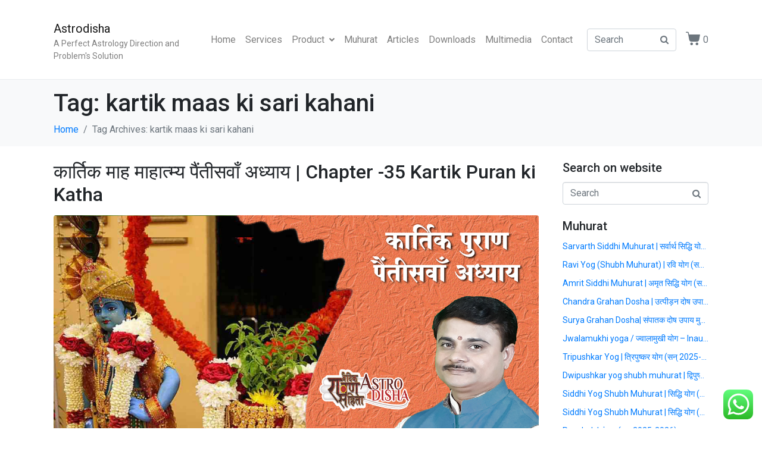

--- FILE ---
content_type: text/html; charset=UTF-8
request_url: https://astrodisha.com/tag/kartik-maas-ki-sari-kahani/
body_size: 88529
content:
<!DOCTYPE html><html lang="en-US"><head ><meta name="google-site-verification" content="bTcXPTAfPbHEtStpHQVWnzgnYWJFYtMJ6WKKxRygwSM" />
	<meta charset="UTF-8" />
	<meta name="viewport" content="width=device-width, initial-scale=1" />
	<style>
#wpadminbar #wp-admin-bar-wccp_free_top_button .ab-icon:before {
	content: "\f160";
	color: #02CA02;
	top: 3px;
}
#wpadminbar #wp-admin-bar-wccp_free_top_button .ab-icon {
	transform: rotate(45deg);
}
</style>
<meta name='robots' content='index, follow, max-image-preview:large, max-snippet:-1, max-video-preview:-1' />
	<style>img:is([sizes="auto" i], [sizes^="auto," i]) { contain-intrinsic-size: 3000px 1500px }</style>
	
	<!-- This site is optimized with the Yoast SEO plugin v26.8 - https://yoast.com/product/yoast-seo-wordpress/ -->
	<title>kartik maas ki sari kahani Archives - Astrodisha</title>
	<link rel="canonical" href="https://astrodisha.com/tag/kartik-maas-ki-sari-kahani/" />
	<link rel="next" href="https://astrodisha.com/tag/kartik-maas-ki-sari-kahani/page/2/" />
	<meta property="og:locale" content="en_US" />
	<meta property="og:type" content="article" />
	<meta property="og:title" content="kartik maas ki sari kahani Archives - Astrodisha" />
	<meta property="og:url" content="https://astrodisha.com/tag/kartik-maas-ki-sari-kahani/" />
	<meta property="og:site_name" content="Astrodisha" />
	<meta name="twitter:card" content="summary_large_image" />
	<script type="application/ld+json" class="yoast-schema-graph">{"@context":"https://schema.org","@graph":[{"@type":"CollectionPage","@id":"https://astrodisha.com/tag/kartik-maas-ki-sari-kahani/","url":"https://astrodisha.com/tag/kartik-maas-ki-sari-kahani/","name":"kartik maas ki sari kahani Archives - Astrodisha","isPartOf":{"@id":"https://astrodisha.com/#website"},"primaryImageOfPage":{"@id":"https://astrodisha.com/tag/kartik-maas-ki-sari-kahani/#primaryimage"},"image":{"@id":"https://astrodisha.com/tag/kartik-maas-ki-sari-kahani/#primaryimage"},"thumbnailUrl":"https://astrodisha.com/wp-content/uploads/2021/10/Kartika-mass-petiswa-adhyay.jpg","breadcrumb":{"@id":"https://astrodisha.com/tag/kartik-maas-ki-sari-kahani/#breadcrumb"},"inLanguage":"en-US"},{"@type":"ImageObject","inLanguage":"en-US","@id":"https://astrodisha.com/tag/kartik-maas-ki-sari-kahani/#primaryimage","url":"https://astrodisha.com/wp-content/uploads/2021/10/Kartika-mass-petiswa-adhyay.jpg","contentUrl":"https://astrodisha.com/wp-content/uploads/2021/10/Kartika-mass-petiswa-adhyay.jpg","width":1280,"height":720,"caption":"kartik mass chapter 35"},{"@type":"BreadcrumbList","@id":"https://astrodisha.com/tag/kartik-maas-ki-sari-kahani/#breadcrumb","itemListElement":[{"@type":"ListItem","position":1,"name":"Home","item":"https://astrodisha.com/"},{"@type":"ListItem","position":2,"name":"kartik maas ki sari kahani"}]},{"@type":"WebSite","@id":"https://astrodisha.com/#website","url":"https://astrodisha.com/","name":"Astrodisha","description":"A Perfect Astrology Direction and Problem&#039;s Solution","publisher":{"@id":"https://astrodisha.com/#organization"},"potentialAction":[{"@type":"SearchAction","target":{"@type":"EntryPoint","urlTemplate":"https://astrodisha.com/?s={search_term_string}"},"query-input":{"@type":"PropertyValueSpecification","valueRequired":true,"valueName":"search_term_string"}}],"inLanguage":"en-US"},{"@type":"Organization","@id":"https://astrodisha.com/#organization","name":"ASTRO DISHA","url":"https://astrodisha.com/","logo":{"@type":"ImageObject","inLanguage":"en-US","@id":"https://astrodisha.com/#/schema/logo/image/","url":"https://astrodisha.com/wp-content/uploads/2020/03/logo-final.png","contentUrl":"https://astrodisha.com/wp-content/uploads/2020/03/logo-final.png","width":1012,"height":352,"caption":"ASTRO DISHA"},"image":{"@id":"https://astrodisha.com/#/schema/logo/image/"}}]}</script>
	<!-- / Yoast SEO plugin. -->


<link rel='dns-prefetch' href='//www.googletagmanager.com' />
<link rel="alternate" type="application/rss+xml" title="Astrodisha &raquo; Feed" href="https://astrodisha.com/feed/" />
<link rel="alternate" type="application/rss+xml" title="Astrodisha &raquo; Comments Feed" href="https://astrodisha.com/comments/feed/" />
<link rel="alternate" type="application/rss+xml" title="Astrodisha &raquo; kartik maas ki sari kahani Tag Feed" href="https://astrodisha.com/tag/kartik-maas-ki-sari-kahani/feed/" />
<script type="text/javascript">
/* <![CDATA[ */
window._wpemojiSettings = {"baseUrl":"https:\/\/s.w.org\/images\/core\/emoji\/16.0.1\/72x72\/","ext":".png","svgUrl":"https:\/\/s.w.org\/images\/core\/emoji\/16.0.1\/svg\/","svgExt":".svg","source":{"concatemoji":"https:\/\/astrodisha.com\/wp-includes\/js\/wp-emoji-release.min.js?ver=6.8.3"}};
/*! This file is auto-generated */
!function(s,n){var o,i,e;function c(e){try{var t={supportTests:e,timestamp:(new Date).valueOf()};sessionStorage.setItem(o,JSON.stringify(t))}catch(e){}}function p(e,t,n){e.clearRect(0,0,e.canvas.width,e.canvas.height),e.fillText(t,0,0);var t=new Uint32Array(e.getImageData(0,0,e.canvas.width,e.canvas.height).data),a=(e.clearRect(0,0,e.canvas.width,e.canvas.height),e.fillText(n,0,0),new Uint32Array(e.getImageData(0,0,e.canvas.width,e.canvas.height).data));return t.every(function(e,t){return e===a[t]})}function u(e,t){e.clearRect(0,0,e.canvas.width,e.canvas.height),e.fillText(t,0,0);for(var n=e.getImageData(16,16,1,1),a=0;a<n.data.length;a++)if(0!==n.data[a])return!1;return!0}function f(e,t,n,a){switch(t){case"flag":return n(e,"\ud83c\udff3\ufe0f\u200d\u26a7\ufe0f","\ud83c\udff3\ufe0f\u200b\u26a7\ufe0f")?!1:!n(e,"\ud83c\udde8\ud83c\uddf6","\ud83c\udde8\u200b\ud83c\uddf6")&&!n(e,"\ud83c\udff4\udb40\udc67\udb40\udc62\udb40\udc65\udb40\udc6e\udb40\udc67\udb40\udc7f","\ud83c\udff4\u200b\udb40\udc67\u200b\udb40\udc62\u200b\udb40\udc65\u200b\udb40\udc6e\u200b\udb40\udc67\u200b\udb40\udc7f");case"emoji":return!a(e,"\ud83e\udedf")}return!1}function g(e,t,n,a){var r="undefined"!=typeof WorkerGlobalScope&&self instanceof WorkerGlobalScope?new OffscreenCanvas(300,150):s.createElement("canvas"),o=r.getContext("2d",{willReadFrequently:!0}),i=(o.textBaseline="top",o.font="600 32px Arial",{});return e.forEach(function(e){i[e]=t(o,e,n,a)}),i}function t(e){var t=s.createElement("script");t.src=e,t.defer=!0,s.head.appendChild(t)}"undefined"!=typeof Promise&&(o="wpEmojiSettingsSupports",i=["flag","emoji"],n.supports={everything:!0,everythingExceptFlag:!0},e=new Promise(function(e){s.addEventListener("DOMContentLoaded",e,{once:!0})}),new Promise(function(t){var n=function(){try{var e=JSON.parse(sessionStorage.getItem(o));if("object"==typeof e&&"number"==typeof e.timestamp&&(new Date).valueOf()<e.timestamp+604800&&"object"==typeof e.supportTests)return e.supportTests}catch(e){}return null}();if(!n){if("undefined"!=typeof Worker&&"undefined"!=typeof OffscreenCanvas&&"undefined"!=typeof URL&&URL.createObjectURL&&"undefined"!=typeof Blob)try{var e="postMessage("+g.toString()+"("+[JSON.stringify(i),f.toString(),p.toString(),u.toString()].join(",")+"));",a=new Blob([e],{type:"text/javascript"}),r=new Worker(URL.createObjectURL(a),{name:"wpTestEmojiSupports"});return void(r.onmessage=function(e){c(n=e.data),r.terminate(),t(n)})}catch(e){}c(n=g(i,f,p,u))}t(n)}).then(function(e){for(var t in e)n.supports[t]=e[t],n.supports.everything=n.supports.everything&&n.supports[t],"flag"!==t&&(n.supports.everythingExceptFlag=n.supports.everythingExceptFlag&&n.supports[t]);n.supports.everythingExceptFlag=n.supports.everythingExceptFlag&&!n.supports.flag,n.DOMReady=!1,n.readyCallback=function(){n.DOMReady=!0}}).then(function(){return e}).then(function(){var e;n.supports.everything||(n.readyCallback(),(e=n.source||{}).concatemoji?t(e.concatemoji):e.wpemoji&&e.twemoji&&(t(e.twemoji),t(e.wpemoji)))}))}((window,document),window._wpemojiSettings);
/* ]]> */
</script>

<link rel='stylesheet' id='ht_ctc_main_css-css' href='https://astrodisha.com/wp-content/plugins/click-to-chat-for-whatsapp/new/inc/assets/css/main.css?ver=4.35' type='text/css' media='all' />
<style id='wp-emoji-styles-inline-css' type='text/css'>

	img.wp-smiley, img.emoji {
		display: inline !important;
		border: none !important;
		box-shadow: none !important;
		height: 1em !important;
		width: 1em !important;
		margin: 0 0.07em !important;
		vertical-align: -0.1em !important;
		background: none !important;
		padding: 0 !important;
	}
</style>
<style id='classic-theme-styles-inline-css' type='text/css'>
/*! This file is auto-generated */
.wp-block-button__link{color:#fff;background-color:#32373c;border-radius:9999px;box-shadow:none;text-decoration:none;padding:calc(.667em + 2px) calc(1.333em + 2px);font-size:1.125em}.wp-block-file__button{background:#32373c;color:#fff;text-decoration:none}
</style>
<style id='global-styles-inline-css' type='text/css'>
:root{--wp--preset--aspect-ratio--square: 1;--wp--preset--aspect-ratio--4-3: 4/3;--wp--preset--aspect-ratio--3-4: 3/4;--wp--preset--aspect-ratio--3-2: 3/2;--wp--preset--aspect-ratio--2-3: 2/3;--wp--preset--aspect-ratio--16-9: 16/9;--wp--preset--aspect-ratio--9-16: 9/16;--wp--preset--color--black: #000000;--wp--preset--color--cyan-bluish-gray: #abb8c3;--wp--preset--color--white: #ffffff;--wp--preset--color--pale-pink: #f78da7;--wp--preset--color--vivid-red: #cf2e2e;--wp--preset--color--luminous-vivid-orange: #ff6900;--wp--preset--color--luminous-vivid-amber: #fcb900;--wp--preset--color--light-green-cyan: #7bdcb5;--wp--preset--color--vivid-green-cyan: #00d084;--wp--preset--color--pale-cyan-blue: #8ed1fc;--wp--preset--color--vivid-cyan-blue: #0693e3;--wp--preset--color--vivid-purple: #9b51e0;--wp--preset--gradient--vivid-cyan-blue-to-vivid-purple: linear-gradient(135deg,rgba(6,147,227,1) 0%,rgb(155,81,224) 100%);--wp--preset--gradient--light-green-cyan-to-vivid-green-cyan: linear-gradient(135deg,rgb(122,220,180) 0%,rgb(0,208,130) 100%);--wp--preset--gradient--luminous-vivid-amber-to-luminous-vivid-orange: linear-gradient(135deg,rgba(252,185,0,1) 0%,rgba(255,105,0,1) 100%);--wp--preset--gradient--luminous-vivid-orange-to-vivid-red: linear-gradient(135deg,rgba(255,105,0,1) 0%,rgb(207,46,46) 100%);--wp--preset--gradient--very-light-gray-to-cyan-bluish-gray: linear-gradient(135deg,rgb(238,238,238) 0%,rgb(169,184,195) 100%);--wp--preset--gradient--cool-to-warm-spectrum: linear-gradient(135deg,rgb(74,234,220) 0%,rgb(151,120,209) 20%,rgb(207,42,186) 40%,rgb(238,44,130) 60%,rgb(251,105,98) 80%,rgb(254,248,76) 100%);--wp--preset--gradient--blush-light-purple: linear-gradient(135deg,rgb(255,206,236) 0%,rgb(152,150,240) 100%);--wp--preset--gradient--blush-bordeaux: linear-gradient(135deg,rgb(254,205,165) 0%,rgb(254,45,45) 50%,rgb(107,0,62) 100%);--wp--preset--gradient--luminous-dusk: linear-gradient(135deg,rgb(255,203,112) 0%,rgb(199,81,192) 50%,rgb(65,88,208) 100%);--wp--preset--gradient--pale-ocean: linear-gradient(135deg,rgb(255,245,203) 0%,rgb(182,227,212) 50%,rgb(51,167,181) 100%);--wp--preset--gradient--electric-grass: linear-gradient(135deg,rgb(202,248,128) 0%,rgb(113,206,126) 100%);--wp--preset--gradient--midnight: linear-gradient(135deg,rgb(2,3,129) 0%,rgb(40,116,252) 100%);--wp--preset--font-size--small: 13px;--wp--preset--font-size--medium: 20px;--wp--preset--font-size--large: 36px;--wp--preset--font-size--x-large: 42px;--wp--preset--spacing--20: 0.44rem;--wp--preset--spacing--30: 0.67rem;--wp--preset--spacing--40: 1rem;--wp--preset--spacing--50: 1.5rem;--wp--preset--spacing--60: 2.25rem;--wp--preset--spacing--70: 3.38rem;--wp--preset--spacing--80: 5.06rem;--wp--preset--shadow--natural: 6px 6px 9px rgba(0, 0, 0, 0.2);--wp--preset--shadow--deep: 12px 12px 50px rgba(0, 0, 0, 0.4);--wp--preset--shadow--sharp: 6px 6px 0px rgba(0, 0, 0, 0.2);--wp--preset--shadow--outlined: 6px 6px 0px -3px rgba(255, 255, 255, 1), 6px 6px rgba(0, 0, 0, 1);--wp--preset--shadow--crisp: 6px 6px 0px rgba(0, 0, 0, 1);}:where(.is-layout-flex){gap: 0.5em;}:where(.is-layout-grid){gap: 0.5em;}body .is-layout-flex{display: flex;}.is-layout-flex{flex-wrap: wrap;align-items: center;}.is-layout-flex > :is(*, div){margin: 0;}body .is-layout-grid{display: grid;}.is-layout-grid > :is(*, div){margin: 0;}:where(.wp-block-columns.is-layout-flex){gap: 2em;}:where(.wp-block-columns.is-layout-grid){gap: 2em;}:where(.wp-block-post-template.is-layout-flex){gap: 1.25em;}:where(.wp-block-post-template.is-layout-grid){gap: 1.25em;}.has-black-color{color: var(--wp--preset--color--black) !important;}.has-cyan-bluish-gray-color{color: var(--wp--preset--color--cyan-bluish-gray) !important;}.has-white-color{color: var(--wp--preset--color--white) !important;}.has-pale-pink-color{color: var(--wp--preset--color--pale-pink) !important;}.has-vivid-red-color{color: var(--wp--preset--color--vivid-red) !important;}.has-luminous-vivid-orange-color{color: var(--wp--preset--color--luminous-vivid-orange) !important;}.has-luminous-vivid-amber-color{color: var(--wp--preset--color--luminous-vivid-amber) !important;}.has-light-green-cyan-color{color: var(--wp--preset--color--light-green-cyan) !important;}.has-vivid-green-cyan-color{color: var(--wp--preset--color--vivid-green-cyan) !important;}.has-pale-cyan-blue-color{color: var(--wp--preset--color--pale-cyan-blue) !important;}.has-vivid-cyan-blue-color{color: var(--wp--preset--color--vivid-cyan-blue) !important;}.has-vivid-purple-color{color: var(--wp--preset--color--vivid-purple) !important;}.has-black-background-color{background-color: var(--wp--preset--color--black) !important;}.has-cyan-bluish-gray-background-color{background-color: var(--wp--preset--color--cyan-bluish-gray) !important;}.has-white-background-color{background-color: var(--wp--preset--color--white) !important;}.has-pale-pink-background-color{background-color: var(--wp--preset--color--pale-pink) !important;}.has-vivid-red-background-color{background-color: var(--wp--preset--color--vivid-red) !important;}.has-luminous-vivid-orange-background-color{background-color: var(--wp--preset--color--luminous-vivid-orange) !important;}.has-luminous-vivid-amber-background-color{background-color: var(--wp--preset--color--luminous-vivid-amber) !important;}.has-light-green-cyan-background-color{background-color: var(--wp--preset--color--light-green-cyan) !important;}.has-vivid-green-cyan-background-color{background-color: var(--wp--preset--color--vivid-green-cyan) !important;}.has-pale-cyan-blue-background-color{background-color: var(--wp--preset--color--pale-cyan-blue) !important;}.has-vivid-cyan-blue-background-color{background-color: var(--wp--preset--color--vivid-cyan-blue) !important;}.has-vivid-purple-background-color{background-color: var(--wp--preset--color--vivid-purple) !important;}.has-black-border-color{border-color: var(--wp--preset--color--black) !important;}.has-cyan-bluish-gray-border-color{border-color: var(--wp--preset--color--cyan-bluish-gray) !important;}.has-white-border-color{border-color: var(--wp--preset--color--white) !important;}.has-pale-pink-border-color{border-color: var(--wp--preset--color--pale-pink) !important;}.has-vivid-red-border-color{border-color: var(--wp--preset--color--vivid-red) !important;}.has-luminous-vivid-orange-border-color{border-color: var(--wp--preset--color--luminous-vivid-orange) !important;}.has-luminous-vivid-amber-border-color{border-color: var(--wp--preset--color--luminous-vivid-amber) !important;}.has-light-green-cyan-border-color{border-color: var(--wp--preset--color--light-green-cyan) !important;}.has-vivid-green-cyan-border-color{border-color: var(--wp--preset--color--vivid-green-cyan) !important;}.has-pale-cyan-blue-border-color{border-color: var(--wp--preset--color--pale-cyan-blue) !important;}.has-vivid-cyan-blue-border-color{border-color: var(--wp--preset--color--vivid-cyan-blue) !important;}.has-vivid-purple-border-color{border-color: var(--wp--preset--color--vivid-purple) !important;}.has-vivid-cyan-blue-to-vivid-purple-gradient-background{background: var(--wp--preset--gradient--vivid-cyan-blue-to-vivid-purple) !important;}.has-light-green-cyan-to-vivid-green-cyan-gradient-background{background: var(--wp--preset--gradient--light-green-cyan-to-vivid-green-cyan) !important;}.has-luminous-vivid-amber-to-luminous-vivid-orange-gradient-background{background: var(--wp--preset--gradient--luminous-vivid-amber-to-luminous-vivid-orange) !important;}.has-luminous-vivid-orange-to-vivid-red-gradient-background{background: var(--wp--preset--gradient--luminous-vivid-orange-to-vivid-red) !important;}.has-very-light-gray-to-cyan-bluish-gray-gradient-background{background: var(--wp--preset--gradient--very-light-gray-to-cyan-bluish-gray) !important;}.has-cool-to-warm-spectrum-gradient-background{background: var(--wp--preset--gradient--cool-to-warm-spectrum) !important;}.has-blush-light-purple-gradient-background{background: var(--wp--preset--gradient--blush-light-purple) !important;}.has-blush-bordeaux-gradient-background{background: var(--wp--preset--gradient--blush-bordeaux) !important;}.has-luminous-dusk-gradient-background{background: var(--wp--preset--gradient--luminous-dusk) !important;}.has-pale-ocean-gradient-background{background: var(--wp--preset--gradient--pale-ocean) !important;}.has-electric-grass-gradient-background{background: var(--wp--preset--gradient--electric-grass) !important;}.has-midnight-gradient-background{background: var(--wp--preset--gradient--midnight) !important;}.has-small-font-size{font-size: var(--wp--preset--font-size--small) !important;}.has-medium-font-size{font-size: var(--wp--preset--font-size--medium) !important;}.has-large-font-size{font-size: var(--wp--preset--font-size--large) !important;}.has-x-large-font-size{font-size: var(--wp--preset--font-size--x-large) !important;}
:where(.wp-block-post-template.is-layout-flex){gap: 1.25em;}:where(.wp-block-post-template.is-layout-grid){gap: 1.25em;}
:where(.wp-block-columns.is-layout-flex){gap: 2em;}:where(.wp-block-columns.is-layout-grid){gap: 2em;}
:root :where(.wp-block-pullquote){font-size: 1.5em;line-height: 1.6;}
</style>
<link rel='stylesheet' id='stssm-css' href='https://astrodisha.com/wp-content/plugins/share-social-media/assets/css/stssm.min.css?ver=1.7.4' type='text/css' media='all' />
<link rel='stylesheet' id='stssm-sticky-left-css' href='https://astrodisha.com/wp-content/plugins/share-social-media/assets/css/stssm-sticky-left.css?ver=1.7.4' type='text/css' media='all' />
<link rel='stylesheet' id='woocommerce-layout-css' href='https://astrodisha.com/wp-content/plugins/woocommerce/assets/css/woocommerce-layout.css?ver=10.4.3' type='text/css' media='all' />
<link rel='stylesheet' id='woocommerce-smallscreen-css' href='https://astrodisha.com/wp-content/plugins/woocommerce/assets/css/woocommerce-smallscreen.css?ver=10.4.3' type='text/css' media='only screen and (max-width: 768px)' />
<link rel='stylesheet' id='woocommerce-general-css' href='https://astrodisha.com/wp-content/plugins/woocommerce/assets/css/woocommerce.css?ver=10.4.3' type='text/css' media='all' />
<style id='woocommerce-inline-inline-css' type='text/css'>
.woocommerce form .form-row .required { visibility: visible; }
</style>
<link rel='stylesheet' id='jupiterx-popups-animation-css' href='https://astrodisha.com/wp-content/plugins/jupiterx-core/includes/extensions/raven/assets/lib/animate/animate.min.css?ver=4.11.0' type='text/css' media='all' />
<link rel='stylesheet' id='jupiterx-css' href='https://astrodisha.com/wp-content/uploads/jupiterx/compiler/jupiterx/2274ed3.css?ver=4.11.0' type='text/css' media='all' />
<link rel='stylesheet' id='jupiterx-elements-dynamic-styles-css' href='https://astrodisha.com/wp-content/uploads/jupiterx/compiler/jupiterx-elements-dynamic-styles/e1ba44d.css?ver=4.11.0' type='text/css' media='all' />
<link rel='stylesheet' id='elementor-icons-css' href='https://astrodisha.com/wp-content/plugins/elementor/assets/lib/eicons/css/elementor-icons.min.css?ver=5.44.0' type='text/css' media='all' />
<link rel='stylesheet' id='elementor-frontend-css' href='https://astrodisha.com/wp-content/plugins/elementor/assets/css/frontend.min.css?ver=3.32.4' type='text/css' media='all' />
<link rel='stylesheet' id='font-awesome-css' href='https://astrodisha.com/wp-content/plugins/elementor/assets/lib/font-awesome/css/font-awesome.min.css?ver=4.7.0' type='text/css' media='all' />
<link rel='stylesheet' id='jupiterx-core-raven-frontend-css' href='https://astrodisha.com/wp-content/plugins/jupiterx-core/includes/extensions/raven/assets/css/frontend.min.css?ver=6.8.3' type='text/css' media='all' />
<link rel='stylesheet' id='elementor-post-7924-css' href='https://astrodisha.com/wp-content/uploads/elementor/css/post-7924.css?ver=1769027136' type='text/css' media='all' />
<link rel='stylesheet' id='flatpickr-css' href='https://astrodisha.com/wp-content/plugins/elementor/assets/lib/flatpickr/flatpickr.min.css?ver=4.6.13' type='text/css' media='all' />
<script type="text/javascript" src="https://astrodisha.com/wp-includes/js/jquery/jquery.min.js?ver=3.7.1" id="jquery-core-js"></script>
<script type="text/javascript" src="https://astrodisha.com/wp-includes/js/jquery/jquery-migrate.min.js?ver=3.4.1" id="jquery-migrate-js"></script>
<script type="text/javascript" src="https://astrodisha.com/wp-content/plugins/woocommerce/assets/js/jquery-blockui/jquery.blockUI.min.js?ver=2.7.0-wc.10.4.3" id="wc-jquery-blockui-js" defer="defer" data-wp-strategy="defer"></script>
<script type="text/javascript" id="wc-add-to-cart-js-extra">
/* <![CDATA[ */
var wc_add_to_cart_params = {"ajax_url":"\/wp-admin\/admin-ajax.php","wc_ajax_url":"\/?wc-ajax=%%endpoint%%","i18n_view_cart":"View cart","cart_url":"https:\/\/astrodisha.com\/cart\/","is_cart":"","cart_redirect_after_add":"yes"};
/* ]]> */
</script>
<script type="text/javascript" src="https://astrodisha.com/wp-content/plugins/woocommerce/assets/js/frontend/add-to-cart.min.js?ver=10.4.3" id="wc-add-to-cart-js" defer="defer" data-wp-strategy="defer"></script>
<script type="text/javascript" src="https://astrodisha.com/wp-content/plugins/woocommerce/assets/js/js-cookie/js.cookie.min.js?ver=2.1.4-wc.10.4.3" id="wc-js-cookie-js" defer="defer" data-wp-strategy="defer"></script>
<script type="text/javascript" id="woocommerce-js-extra">
/* <![CDATA[ */
var woocommerce_params = {"ajax_url":"\/wp-admin\/admin-ajax.php","wc_ajax_url":"\/?wc-ajax=%%endpoint%%","i18n_password_show":"Show password","i18n_password_hide":"Hide password"};
/* ]]> */
</script>
<script type="text/javascript" src="https://astrodisha.com/wp-content/plugins/woocommerce/assets/js/frontend/woocommerce.min.js?ver=10.4.3" id="woocommerce-js" defer="defer" data-wp-strategy="defer"></script>
<script type="text/javascript" src="https://www.googletagmanager.com/gtag/js?id=UA-93228045-1&#039; async=&#039;async" id="jupiterx-gtag-script-js"></script>
<script type="text/javascript" id="jupiterx-gtag-script-js-after">
/* <![CDATA[ */
	
		window.dataLayer = window.dataLayer || [];
		function gtag(){dataLayer.push(arguments);}
		gtag('js', new Date());
					gtag('config', 'UA-93228045-1', { 'anonymize_ip': true });
			
	
/* ]]> */
</script>
<script type="text/javascript" src="https://astrodisha.com/wp-content/themes/jupiterx/lib/admin/assets/lib/webfont/webfont.min.js?ver=1.6.26" id="jupiterx-webfont-js"></script>
<script type="text/javascript" id="jupiterx-webfont-js-after">
/* <![CDATA[ */
WebFont.load({
				google: {
					families: ['Poppins:100,200,300,400,500,600,700,800,900,100italic,200italic,300italic,400italic,500italic,600italic,700italic,800italic,900italic','Montserrat:100,200,300,400,500,600,700,800,900,100italic,200italic,300italic,400italic,500italic,600italic,700italic,800italic,900italic','Roboto:100,200,300,400,500,600,700,800,900,100italic,200italic,300italic,400italic,500italic,600italic,700italic,800italic,900italic']
				}
			});
/* ]]> */
</script>
<script type="text/javascript" src="https://astrodisha.com/wp-content/themes/jupiterx/lib/assets/dist/js/utils.min.js?ver=4.11.0" id="jupiterx-utils-js"></script>
<link rel="https://api.w.org/" href="https://astrodisha.com/wp-json/" /><link rel="alternate" title="JSON" type="application/json" href="https://astrodisha.com/wp-json/wp/v2/tags/3091" /><link rel="EditURI" type="application/rsd+xml" title="RSD" href="https://astrodisha.com/xmlrpc.php?rsd" />
<meta name="generator" content="WordPress 6.8.3" />
<meta name="generator" content="WooCommerce 10.4.3" />
<script id="wpcp_disable_selection" type="text/javascript">
var image_save_msg='You are not allowed to save images!';
	var no_menu_msg='Context Menu disabled!';
	var smessage = "Content is protected !!";

function disableEnterKey(e)
{
	var elemtype = e.target.tagName;
	
	elemtype = elemtype.toUpperCase();
	
	if (elemtype == "TEXT" || elemtype == "TEXTAREA" || elemtype == "INPUT" || elemtype == "PASSWORD" || elemtype == "SELECT" || elemtype == "OPTION" || elemtype == "EMBED")
	{
		elemtype = 'TEXT';
	}
	
	if (e.ctrlKey){
     var key;
     if(window.event)
          key = window.event.keyCode;     //IE
     else
          key = e.which;     //firefox (97)
    //if (key != 17) alert(key);
     if (elemtype!= 'TEXT' && (key == 97 || key == 65 || key == 67 || key == 99 || key == 88 || key == 120 || key == 26 || key == 85  || key == 86 || key == 83 || key == 43 || key == 73))
     {
		if(wccp_free_iscontenteditable(e)) return true;
		show_wpcp_message('You are not allowed to copy content or view source');
		return false;
     }else
     	return true;
     }
}


/*For contenteditable tags*/
function wccp_free_iscontenteditable(e)
{
	var e = e || window.event; // also there is no e.target property in IE. instead IE uses window.event.srcElement
  	
	var target = e.target || e.srcElement;

	var elemtype = e.target.nodeName;
	
	elemtype = elemtype.toUpperCase();
	
	var iscontenteditable = "false";
		
	if(typeof target.getAttribute!="undefined" ) iscontenteditable = target.getAttribute("contenteditable"); // Return true or false as string
	
	var iscontenteditable2 = false;
	
	if(typeof target.isContentEditable!="undefined" ) iscontenteditable2 = target.isContentEditable; // Return true or false as boolean

	if(target.parentElement.isContentEditable) iscontenteditable2 = true;
	
	if (iscontenteditable == "true" || iscontenteditable2 == true)
	{
		if(typeof target.style!="undefined" ) target.style.cursor = "text";
		
		return true;
	}
}

////////////////////////////////////
function disable_copy(e)
{	
	var e = e || window.event; // also there is no e.target property in IE. instead IE uses window.event.srcElement
	
	var elemtype = e.target.tagName;
	
	elemtype = elemtype.toUpperCase();
	
	if (elemtype == "TEXT" || elemtype == "TEXTAREA" || elemtype == "INPUT" || elemtype == "PASSWORD" || elemtype == "SELECT" || elemtype == "OPTION" || elemtype == "EMBED")
	{
		elemtype = 'TEXT';
	}
	
	if(wccp_free_iscontenteditable(e)) return true;
	
	var isSafari = /Safari/.test(navigator.userAgent) && /Apple Computer/.test(navigator.vendor);
	
	var checker_IMG = '';
	if (elemtype == "IMG" && checker_IMG == 'checked' && e.detail >= 2) {show_wpcp_message(alertMsg_IMG);return false;}
	if (elemtype != "TEXT")
	{
		if (smessage !== "" && e.detail == 2)
			show_wpcp_message(smessage);
		
		if (isSafari)
			return true;
		else
			return false;
	}	
}

//////////////////////////////////////////
function disable_copy_ie()
{
	var e = e || window.event;
	var elemtype = window.event.srcElement.nodeName;
	elemtype = elemtype.toUpperCase();
	if(wccp_free_iscontenteditable(e)) return true;
	if (elemtype == "IMG") {show_wpcp_message(alertMsg_IMG);return false;}
	if (elemtype != "TEXT" && elemtype != "TEXTAREA" && elemtype != "INPUT" && elemtype != "PASSWORD" && elemtype != "SELECT" && elemtype != "OPTION" && elemtype != "EMBED")
	{
		return false;
	}
}	
function reEnable()
{
	return true;
}
document.onkeydown = disableEnterKey;
document.onselectstart = disable_copy_ie;
if(navigator.userAgent.indexOf('MSIE')==-1)
{
	document.onmousedown = disable_copy;
	document.onclick = reEnable;
}
function disableSelection(target)
{
    //For IE This code will work
    if (typeof target.onselectstart!="undefined")
    target.onselectstart = disable_copy_ie;
    
    //For Firefox This code will work
    else if (typeof target.style.MozUserSelect!="undefined")
    {target.style.MozUserSelect="none";}
    
    //All other  (ie: Opera) This code will work
    else
    target.onmousedown=function(){return false}
    target.style.cursor = "default";
}
//Calling the JS function directly just after body load
window.onload = function(){disableSelection(document.body);};

//////////////////special for safari Start////////////////
var onlongtouch;
var timer;
var touchduration = 1000; //length of time we want the user to touch before we do something

var elemtype = "";
function touchstart(e) {
	var e = e || window.event;
  // also there is no e.target property in IE.
  // instead IE uses window.event.srcElement
  	var target = e.target || e.srcElement;
	
	elemtype = window.event.srcElement.nodeName;
	
	elemtype = elemtype.toUpperCase();
	
	if(!wccp_pro_is_passive()) e.preventDefault();
	if (!timer) {
		timer = setTimeout(onlongtouch, touchduration);
	}
}

function touchend() {
    //stops short touches from firing the event
    if (timer) {
        clearTimeout(timer);
        timer = null;
    }
	onlongtouch();
}

onlongtouch = function(e) { //this will clear the current selection if anything selected
	
	if (elemtype != "TEXT" && elemtype != "TEXTAREA" && elemtype != "INPUT" && elemtype != "PASSWORD" && elemtype != "SELECT" && elemtype != "EMBED" && elemtype != "OPTION")	
	{
		if (window.getSelection) {
			if (window.getSelection().empty) {  // Chrome
			window.getSelection().empty();
			} else if (window.getSelection().removeAllRanges) {  // Firefox
			window.getSelection().removeAllRanges();
			}
		} else if (document.selection) {  // IE?
			document.selection.empty();
		}
		return false;
	}
};

document.addEventListener("DOMContentLoaded", function(event) { 
    window.addEventListener("touchstart", touchstart, false);
    window.addEventListener("touchend", touchend, false);
});

function wccp_pro_is_passive() {

  var cold = false,
  hike = function() {};

  try {
	  const object1 = {};
  var aid = Object.defineProperty(object1, 'passive', {
  get() {cold = true}
  });
  window.addEventListener('test', hike, aid);
  window.removeEventListener('test', hike, aid);
  } catch (e) {}

  return cold;
}
/*special for safari End*/
</script>
<script id="wpcp_disable_Right_Click" type="text/javascript">
document.ondragstart = function() { return false;}
	function nocontext(e) {
	   return false;
	}
	document.oncontextmenu = nocontext;
</script>
<style>
.unselectable
{
-moz-user-select:none;
-webkit-user-select:none;
cursor: default;
}
html
{
-webkit-touch-callout: none;
-webkit-user-select: none;
-khtml-user-select: none;
-moz-user-select: none;
-ms-user-select: none;
user-select: none;
-webkit-tap-highlight-color: rgba(0,0,0,0);
}
</style>
<script id="wpcp_css_disable_selection" type="text/javascript">
var e = document.getElementsByTagName('body')[0];
if(e)
{
	e.setAttribute('unselectable',"on");
}
</script>
	<noscript><style>.woocommerce-product-gallery{ opacity: 1 !important; }</style></noscript>
	<meta name="generator" content="Elementor 3.32.4; features: additional_custom_breakpoints; settings: css_print_method-external, google_font-enabled, font_display-auto">
			<style>
				.e-con.e-parent:nth-of-type(n+4):not(.e-lazyloaded):not(.e-no-lazyload),
				.e-con.e-parent:nth-of-type(n+4):not(.e-lazyloaded):not(.e-no-lazyload) * {
					background-image: none !important;
				}
				@media screen and (max-height: 1024px) {
					.e-con.e-parent:nth-of-type(n+3):not(.e-lazyloaded):not(.e-no-lazyload),
					.e-con.e-parent:nth-of-type(n+3):not(.e-lazyloaded):not(.e-no-lazyload) * {
						background-image: none !important;
					}
				}
				@media screen and (max-height: 640px) {
					.e-con.e-parent:nth-of-type(n+2):not(.e-lazyloaded):not(.e-no-lazyload),
					.e-con.e-parent:nth-of-type(n+2):not(.e-lazyloaded):not(.e-no-lazyload) * {
						background-image: none !important;
					}
				}
			</style>
			<link rel="icon" href="https://astrodisha.com/wp-content/uploads/2020/03/cropped-icon-1-32x32.png" sizes="32x32" />
<link rel="icon" href="https://astrodisha.com/wp-content/uploads/2020/03/cropped-icon-1-192x192.png" sizes="192x192" />
<link rel="apple-touch-icon" href="https://astrodisha.com/wp-content/uploads/2020/03/cropped-icon-1-180x180.png" />
<meta name="msapplication-TileImage" content="https://astrodisha.com/wp-content/uploads/2020/03/cropped-icon-1-270x270.png" />
</head><body class="archive tag tag-kartik-maas-ki-sari-kahani tag-3091 wp-theme-jupiterx no-js theme-jupiterx woocommerce-no-js unselectable elementor-default elementor-kit-7924" itemscope="itemscope" itemtype="http://schema.org/WebPage">    <script>
      var chatbox = document.getElementById('fb-customer-chat');
      chatbox.setAttribute("page_id", "390097821782401");
      chatbox.setAttribute("attribution", "page_inbox");
      window.fbAsyncInit = function() {
        FB.init({
          xfbml            : true,
          version          : 'v10.0'
        });
      };

      (function(d, s, id) {
        var js, fjs = d.getElementsByTagName(s)[0];
        if (d.getElementById(id)) return;
        js = d.createElement(s); js.id = id;
        js.src = 'https://connect.facebook.net/en_US/sdk/xfbml.customerchat.js';
        fjs.parentNode.insertBefore(js, fjs);
      }(document, 'script', 'facebook-jssdk'));
    </script><a class="jupiterx-a11y jupiterx-a11y-skip-navigation-link" href="#jupiterx-main">Skip to content</a><div class="jupiterx-site"><header class="jupiterx-header" data-jupiterx-settings="{&quot;breakpoint&quot;:&quot;767.98&quot;,&quot;behavior&quot;:&quot;&quot;}" role="banner" itemscope="itemscope" itemtype="http://schema.org/WPHeader"><nav class="jupiterx-site-navbar navbar navbar-expand-md navbar-light jupiterx-navbar-desktop-left jupiterx-navbar-tablet-left jupiterx-navbar-mobile-left" role="navigation" itemscope="itemscope" itemtype="http://schema.org/SiteNavigationElement"><div class="container"><div class="jupiterx-navbar-brand"><a href="https://astrodisha.com" class="jupiterx-navbar-brand-link navbar-brand" rel="home" itemprop="headline">Astrodisha</a><span class="jupiterx-navbar-description navbar-text" itemprop="description">A Perfect Astrology Direction and Problem&#039;s Solution</span></div><button class="jupiterx-navbar-toggler navbar-toggler" type="button" data-toggle="collapse" data-target="#jupiterxSiteNavbar" aria-controls="jupiterxSiteNavbar" aria-expanded="false" aria-label="Toggle navigation"><span class="navbar-toggler-icon"></span></button><div class="collapse navbar-collapse" id="jupiterxSiteNavbar"><div class="menu-navigation-container"><ul id="menu-navigation" class="jupiterx-nav-primary navbar-nav"><li id="menu-item-32" class="menu-item menu-item-type-post_type menu-item-object-page menu-item-home menu-item-32 nav-item"><a href="https://astrodisha.com/" class="nav-link" id="menu-item-link-32">Home</a></li>
<li id="menu-item-33836" class="menu-item menu-item-type-post_type menu-item-object-page menu-item-33836 nav-item"><a href="https://astrodisha.com/services/" class="nav-link" id="menu-item-link-33836">Services</a></li>
<li id="menu-item-731" class="menu-item menu-item-type-custom menu-item-object-custom menu-item-has-children menu-item-731 nav-item dropdown"><a href="#" class="nav-link dropdown-toggle" id="menu-item-link-731">Product<i class="dropdown-toggle-icon jupiterx-icon-angle-down"></i></a>
<ul  class="sub-menu dropdown-menu" aria-labelledby="navbar-dropdown-menu-link-731">
	<li id="menu-item-8037" class="menu-item menu-item-type-post_type menu-item-object-product menu-item-8037 nav-item"><a href="https://astrodisha.com/shop/vedic-rawan-samhita-birth-chart/" class="dropdown-item" id="menu-item-link-8037">Vedic Rawan Samhita – Birth Chart | वैदिक रावण संहिता</a></li>
	<li id="menu-item-8036" class="menu-item menu-item-type-post_type menu-item-object-page menu-item-8036 nav-item"><a href="https://astrodisha.com/gemstones-ratan-for-planets/" class="dropdown-item" id="menu-item-link-8036">Gemstones | Ratan | रत्न</a></li>
	<li id="menu-item-8035" class="menu-item menu-item-type-post_type menu-item-object-page menu-item-8035 nav-item"><a href="https://astrodisha.com/hwan-samagri-samidha/" class="dropdown-item" id="menu-item-link-8035">Hwan Samagri | हवन समिधा</a></li>
	<li id="menu-item-8033" class="menu-item menu-item-type-post_type menu-item-object-page menu-item-8033 nav-item"><a href="https://astrodisha.com/rudraksha-buy-online/" class="dropdown-item" id="menu-item-link-8033">Rudraksha | रुद्राक्ष</a></li>
	<li id="menu-item-8038" class="menu-item menu-item-type-post_type menu-item-object-product menu-item-8038 nav-item"><a href="https://astrodisha.com/shop/nazar-battu-kavach/" class="dropdown-item" id="menu-item-link-8038">नजरबट्टू रक्षा कवच / Nazar Battu Kavach</a></li>
	<li id="menu-item-8034" class="menu-item menu-item-type-post_type menu-item-object-page menu-item-8034 nav-item"><a href="https://astrodisha.com/yantra-for-puja/" class="dropdown-item" id="menu-item-link-8034">Yantra | यंत्र</a></li>
	<li id="menu-item-8032" class="menu-item menu-item-type-post_type menu-item-object-page menu-item-8032 nav-item"><a href="https://astrodisha.com/puja-related-articles/" class="dropdown-item" id="menu-item-link-8032">Puja Articles | पूजा की अन्य सामग्री</a></li>
</ul>
</li>
<li id="menu-item-8196" class="menu-item menu-item-type-post_type menu-item-object-page menu-item-8196 nav-item"><a href="https://astrodisha.com/shubh-ashubh-muhurat/" class="nav-link" id="menu-item-link-8196">Muhurat</a></li>
<li id="menu-item-8199" class="menu-item menu-item-type-custom menu-item-object-custom menu-item-8199 nav-item"><a href="#" class="nav-link" id="menu-item-link-8199">Articles</a></li>
<li id="menu-item-733" class="menu-item menu-item-type-custom menu-item-object-custom menu-item-733 nav-item"><a href="#" class="nav-link" id="menu-item-link-733">Downloads</a></li>
<li id="menu-item-734" class="menu-item menu-item-type-custom menu-item-object-custom menu-item-734 nav-item"><a href="#" class="nav-link" id="menu-item-link-734">Multimedia</a></li>
<li id="menu-item-36" class="menu-item menu-item-type-post_type menu-item-object-page menu-item-36 nav-item"><a href="https://astrodisha.com/contact/" class="nav-link" id="menu-item-link-36">Contact</a></li>
</ul></div><form class="jupiterx-search-form form-inline" method="get" action="https://astrodisha.com/" role="search"><input class="form-control" type="search" placeholder="Search" value="" name="s"/><button class="btn jupiterx-icon-search-1"></button></form></div><div class="jupiterx-navbar-content"><a class="jupiterx-navbar-cart" href="https://astrodisha.com/cart/"><span class="jupiterx-navbar-cart-icon jupiterx-icon-shopping-cart-6"></span><span class="jupiterx-navbar-cart-count"> 0</span></a></div></div></nav></header><main id="jupiterx-main" class="jupiterx-main"><div class="jupiterx-main-header"><div class="container"><h1 class="jupiterx-archive-title jupiterx-archive-header-post-title">Tag: <span>kartik maas ki sari kahani</span></h1><ol class="breadcrumb" itemscope="itemscope" itemtype="http://schema.org/BreadcrumbList"><li class="breadcrumb-item" itemprop="itemListElement" itemtype="http://schema.org/ListItem" itemscope="itemscope"><a href="https://astrodisha.com" itemprop="item"><span itemprop="name">Home</span></a><meta itemprop="position" content="1"/></li><li class="breadcrumb-item active" aria-current="page" itemprop="itemListElement" itemtype="http://schema.org/ListItem" itemscope="itemscope"><span itemprop="name">Tag Archives: kartik maas ki sari kahani</span><meta itemprop="position" content="2"/></li></ol></div></div><div class="jupiterx-main-content"><div class="container"><div class="row"><div id="jupiterx-primary" class="jupiterx-primary col-lg-9"><div class="jupiterx-content" role="main" itemprop="mainEntityOfPage" itemscope="itemscope" itemtype="http://schema.org/Blog"><article id="12676" class="jupiterx-post jupiterx-post-loop post-12676 post type-post status-publish format-standard has-post-thumbnail hentry category-kartik-puran tag-kartik-maas-ki-kahani-hindi tag-kartik-maas-ki-katha-hindi tag-kartik-maas-ki-sari-kahani tag-kartik-mahatam-ki-katha tag-kartik-month-in-hindi" itemscope="itemscope" itemtype="http://schema.org/BlogPosting" itemprop="blogPost"><header class="jupiterx-post-header"><h2 class="jupiterx-post-title" itemprop="headline"><a href="https://astrodisha.com/chapter-35-kartik-puran-ki-katha-kahani/" title="कार्तिक माह माहात्म्य पैंतीसवाँ अध्याय | Chapter -35 Kartik Puran ki Katha" rel="bookmark">कार्तिक माह माहात्म्य पैंतीसवाँ अध्याय | Chapter -35 Kartik Puran ki Katha</a></h2></header><div class="jupiterx-post-body" itemprop="articleBody"><div class="jupiterx-post-image"><a href="https://astrodisha.com/chapter-35-kartik-puran-ki-katha-kahani/" title="कार्तिक माह माहात्म्य पैंतीसवाँ अध्याय | Chapter -35 Kartik Puran ki Katha" data-object-fit="cover"><picture ><source media="(max-width: px)" srcset="/var/www/html/astrodisha.com/public_html/wp-content/uploads/2021/10/Kartika-mass-petiswa-adhyay.jpg"/><source media="(max-width: px)" srcset="/var/www/html/astrodisha.com/public_html/wp-content/uploads/2021/10/Kartika-mass-petiswa-adhyay.jpg"/><img fetchpriority="high" width="1280" height="720" src="https://astrodisha.com/wp-content/uploads/2021/10/Kartika-mass-petiswa-adhyay.jpg" alt="kartik mass chapter 35" itemprop="image"/></picture></a></div><div class="jupiterx-post-content clearfix" itemprop="text">		<div data-elementor-type="wp-post" data-elementor-id="12676" class="elementor elementor-12676">
						<section class="elementor-section elementor-top-section elementor-element elementor-element-3f3fd5f3 elementor-section-boxed elementor-section-height-default elementor-section-height-default" data-id="3f3fd5f3" data-element_type="section">
						<div class="elementor-container elementor-column-gap-default">
					<div class="elementor-column elementor-col-66 elementor-top-column elementor-element elementor-element-661fd85a" data-id="661fd85a" data-element_type="column">
			<div class="elementor-widget-wrap elementor-element-populated">
						<div class="elementor-element elementor-element-8f9deca elementor-widget elementor-widget-text-editor" data-id="8f9deca" data-element_type="widget" data-widget_type="text-editor.default">
				<div class="elementor-widget-container">
									<h3><img decoding="async" class="size-full wp-image-15104 aligncenter" src="https://astrodisha.com/wp-content/uploads/2021/10/Kartika-mass-petiswa-adhyay.jpg" alt="kartik mass chapter 35" width="1280" height="720" /></h3><h3 style="text-align: center"><span style="color: #800000">कार्तिक माह के माहात्म्य का पैंतीसवाँ अध्याय</span></h3><h4 style="text-align: center"><span style="color: #800000"><strong>Chapter &#8211; 35</strong></span></h4><p> </p><h6 style="text-align: center"><a href="https://astrodisha.com/wp-content/uploads/2022/08/Chapter-35-Kartik-Puran.pdf" target="_blank" rel="noopener"><span style="color: #333399"><strong>Click Here For Download Now</strong></span></a></h6><p> </p><p style="text-align: center"><span style="color: #800000">अनुपम कथा कार्तिक, होती है सम्पन्न।</span></p><p style="text-align: center"><span style="color: #800000">इसको पढ़ने से, श्रीहरि होते हैं प्रसन्न।।</span></p><p><span style="color: #000000">इतनी कथा सुनकर सभी ऋषि सूतजी से बोले – हे सूतजी! अब आप हमें तुलसी विवाह की विधि बताइए। सूतजी बोले – कार्तिक शुक्ला नवमी को द्वापर युग का आरम्भ हुआ है। अत: यह तिथि दान और उपवास में क्रमश: पूर्वाह्नव्यापिनी तथा पराह्नव्यापिनी हो तो ग्राह्य है। इस तिथि को, नवमी से एकादशी तक, मनुष्य शास्त्रोक्त विधि से तुलसी के विवाह का उत्सव करे तो उसे कन्यादान का फल प्राप्त होता है। पूर्वकाल में कनक की पुत्री किशोरी ने एकादशी तिथि में सन्ध्या के समय तुलसी की वैवाहिक विधि सम्पन्न की। इससे वह किशोरी वैधव्य दोष से मुक्त हो गई।</span></p>								</div>
				</div>
				<div class="elementor-element elementor-element-c6ba371 elementor-align-center elementor-widget elementor-widget-raven-button" data-id="c6ba371" data-element_type="widget" data-settings="{&quot;turn_to_popup_action_button&quot;:&quot;no&quot;}" data-widget_type="raven-button.default">
				<div class="elementor-widget-container">
							<div class="raven-widget-wrapper">
			<a class="raven-button raven-button-widget-normal-effect-none  raven-button-text-align-center raven-button-link elementor-animation-none" href="https://astrodisha.com/sampuran-kartik-puran-katha/">				<div class="raven-button-overlay" ></div>
				<span class="raven-button-content">
					
					<div class="button-text-container">
									<span class="raven-button-icon raven-button-icon-position-left">
				<i aria-hidden="true" class="fas fa-hand-point-right"></i>			</span>
								<div class="raven-button-texts-wrapper">
							<div class="button-text">
								<span class="raven-button-text">
									सम्पूर्ण कार्तिक पुराण 								</span>
							</div>
													</div>
											</div>
					
									</span>
			</a>		</div>
						</div>
				</div>
				<div class="elementor-element elementor-element-a047fb6 elementor-widget elementor-widget-text-editor" data-id="a047fb6" data-element_type="widget" data-widget_type="text-editor.default">
				<div class="elementor-widget-container">
									<span style="color: #000000">अब मैं उसकी विधि बतलाता हूँ – एक तोला सुवर्ण की भगवान विष्णु की सुन्दर प्रतिमा तैयार कराए अथवा अपनी शक्ति के अनुसार आधे या चौथाई तोले की ही प्रतिमा बनवा ले, फिर तुलसी और भगवान विष्णु की प्रतिमा में प्राण-प्रतिष्ठा कर के षोडशोपचार से पूजा करें। पहले देश-काल का स्मरण कर के गणेश पूजन करें फिर पुण्याहवाचन कराकर नान्दी श्राद्ध करें। तत्पश्चात वेद-मन्त्रों के उच्चारण और बाजे आदि की ध्वनि के साथ भगवान विष्णु की प्रतिमा को तुलसी जी के निकट लाकर रखें । प्रतिमा को वस्त्रों से आच्छादित करना चाहिए। उस समय भगवान का आवाहन करें :-</span>

<span style="color: #000000">भगवान केशव! आइए, देव! मैं आपकी पूजा करुंगा। आपकी सेवा में तुलसी को समर्पित करुंगा। आप मेरे सम्पूर्ण मनोरथों को पूर्ण करें।</span>

<span style="color: #000000">इस प्रकार आवाहन के पश्चात तीन-तीन बार अर्ध्य, पाद्य और विष्टर का उच्चारण कर के इन्हें बारी-बारी से भगवान को समर्पित करें, फिर आचमनीय पद का तीन बार उच्चारण कर के भगवान को आचमन कराएँ। इसके बाद कांस्य के बर्तन में दही, घी और मधु रखकर उसे कांस्य के पात्र से ही ढक दें तथा भगवान को अर्पण करते हुए इस प्रकार कहें – वासुदेव! आपको नमस्कार है, यह मधुपर्क(दही, घी तथा शहद के मिश्रण को मधुपर्क कहते हैं) ग्रहण कीजिए।</span>

<span style="color: #000000">तदनन्तर हरिद्रालेपन और अभ्यंग-कार्य सम्पन्न कर के गौधूलि की वेला में तुलसी और विष्णु का पूजन पृथक-पृथक करना चाहिए। दोनों को एक-दूसरे के सम्मुख रखकर मंगल पाठ करें। जब भगवान सूर्य कुछ-कुछ दिखाई देते हों तब कन्यादान का संकल्प करें। अपने गोत्र और प्रवर का उच्चारण कर के आदि की तीन पीढ़ियों का भी आवर्तन करें। तत्पश्चात भगवान से इस प्रकार कहें :-</span>

<span style="color: #000000">“आदि, मध्य और अन्त से रहित त्रिभुवन-प्रतिपालक परमेश्वर! इस तुलसी दल को आप विवाह की विधि से ग्रहण करें। यह पार्वती के बीज से प्रकट हुई है, वृन्दा की भस्म में स्थित रही है तथा आदि, मध्य और अन्त से शून्य है, आपको तुलसी बहुत ही प्रिय है, अत: इसे मैं आपकी सेवा में अर्पित करता हूँ। मैंने जल के घड़ो से सींचकर और अन्य प्रकार की सेवाएँ कर के अपनी पुत्री की भाँति इसे पाला, पोसा और बढ़ाया है, आपकी प्रिया तुलसी मैं आपको दे रहा हूँ। प्रभो! आप इसे ग्रहण करें।”</span>

<span style="color: #000000">इस प्रकार तुलसी का दान कर के फिर उन दोनों अर्थात तुलसी और भगवान विष्णु की पूजा करें, विवाह का उत्सव मनाएँ। सुबह होने पर पुन: तुलसी और विष्णु जी का पूजन करें। अग्नि की स्थापना कर के उसमें द्वादशाक्षर मन्त्र से खीर, घी, मधु और तिलमिश्रित हवनीय द्रव्य की एक सौ आठ आहुति दें फिर ‘स्विष्टकृत’ होमक कर के पूर्णाहुति दें। आचार्य की पूजा करके होम की शेष विधि पूरी करें। उसके बाद भगवान से इस प्रकार प्रार्थना करें – हे प्रभो! आपकी प्रसन्नता के लिए मैंने यह व्रत किया है। जनार्दन इसमें जो न्यूनता हो वह आपके प्रसाद से पूर्णता को प्राप्त हो जाये।</span>

<span style="color: #000000">यदि द्वादशी में रेवती का चौथा चरण बीत रहा हो तो उस समय पारण न करें। जो उस समय भी पारण करता है वह अपने व्रत को निष्फल कर देता है। भोजन के पश्चात तुलसी के स्वत: गलकर गिरे हुए पत्तों को खाकर मनुष्य सब पापों से मुक्त हो जाता है। भोजन के अन्त में ऊख, आंवला और बेर का फल खा लेने से उच्छिष्ट-दोष मिट जाता है।</span>

<span style="color: #000000">तदनन्तर भगवान का विसर्जन करते हुए कहे – ‘भगवन! आप तुलसी के साथ वैकुण्ठधाम में पधारें</span><span style="color: #000000">। प्रभो! मेरे द्वारा की हुई पूजा ग्रहण करके आप सदैव सन्तुष्टि करें।’ इस प्रकार देवेश्वर विष्णु का विसर्जन कर के मूर्त्ति आदि सब सामग्री आचार्य को अर्पण करें। इससे मनुष्य कृतार्थ हो जाता है।</span>

<span style="color: #000000">यह विधि सुनाकर सूतजी ने ऋषियों से कहा – हे ऋषियों! इस प्रकार जो मनुष्य श्रद्धापूर्वक सत्य, शान्ति और सन्तोष को धारण करता है, भगवान विष्णु को तुलसीदल समर्पित करता है, उसके सभी पापों का नाश हो जाता है और वह संसार के सुखों को भोगकर अन्त में विष्णुलोक को प्राप्त करता है।</span>

<span style="color: #000000">हे ऋषिवरों! यह कार्तिक माहात्म्य सब रोगों और सम्पूर्ण पापों का नाश करने वाला है । जो मनुष्य इस माहात्म्य को भक्तिपूर्वक पढ़ता है और जो सुनकर धारण करता है वह सब पापों से मुक्त हो भगवान विष्णु के लोक में जाता है । जिसकी बुद्धि खोटी हो तथा जो श्रद्धा से हीन हो ऎसे किसी भी मनुष्य को यह माहात्म्य नहीं सुनाना चाहिए ।</span>
<p style="text-align: center"><span style="color: #800000">।। इति श्री कार्तिक मास माहात्म्य (क्षेमंकरी) पैंतीसवाँ अध्याय समाप्त ।।</span></p>								</div>
				</div>
				<section class="elementor-section elementor-inner-section elementor-element elementor-element-63ea407c elementor-section-boxed elementor-section-height-default elementor-section-height-default" data-id="63ea407c" data-element_type="section">
						<div class="elementor-container elementor-column-gap-default">
					<div class="elementor-column elementor-col-50 elementor-inner-column elementor-element elementor-element-16bba375" data-id="16bba375" data-element_type="column">
			<div class="elementor-widget-wrap elementor-element-populated">
						<div class="elementor-element elementor-element-7dad677e elementor-align-left elementor-widget elementor-widget-raven-button" data-id="7dad677e" data-element_type="widget" data-settings="{&quot;turn_to_popup_action_button&quot;:&quot;no&quot;}" data-widget_type="raven-button.default">
				<div class="elementor-widget-container">
							<div class="raven-widget-wrapper">
			<a class="raven-button raven-button-widget-normal-effect-none  raven-button-text-align-center raven-button-link elementor-animation-none" href="https://astrodisha.com/chapter-34-kartik-puran-ki-katha-kahani/">				<div class="raven-button-overlay" ></div>
				<span class="raven-button-content">
					
					<div class="button-text-container">
									<span class="raven-button-icon raven-button-icon-position-left">
				<i aria-hidden="true" class="fas fa-hand-point-left"></i>			</span>
								<div class="raven-button-texts-wrapper">
							<div class="button-text">
								<span class="raven-button-text">
									चौंतीसवाँ अध्याय								</span>
							</div>
													</div>
											</div>
					
									</span>
			</a>		</div>
						</div>
				</div>
					</div>
		</div>
				<div class="elementor-column elementor-col-50 elementor-inner-column elementor-element elementor-element-7ce09f43" data-id="7ce09f43" data-element_type="column">
			<div class="elementor-widget-wrap elementor-element-populated">
						<div class="elementor-element elementor-element-4649166a elementor-align-right elementor-widget elementor-widget-raven-button" data-id="4649166a" data-element_type="widget" data-settings="{&quot;turn_to_popup_action_button&quot;:&quot;no&quot;}" data-widget_type="raven-button.default">
				<div class="elementor-widget-container">
							<div class="raven-widget-wrapper">
			<a class="raven-button raven-button-widget-normal-effect-none  raven-button-text-align-center raven-button-link elementor-animation-none" href="https://astrodisha.com/chapter-1-kartik-puran-ki-katha-kahani/">				<div class="raven-button-overlay" ></div>
				<span class="raven-button-content">
					
					<div class="button-text-container">
									<span class="raven-button-icon raven-button-icon-position-left">
				<i aria-hidden="true" class="fas fa-hand-point-right"></i>			</span>
								<div class="raven-button-texts-wrapper">
							<div class="button-text">
								<span class="raven-button-text">
									पहला अध्याय 								</span>
							</div>
													</div>
											</div>
					
									</span>
			</a>		</div>
						</div>
				</div>
					</div>
		</div>
					</div>
		</section>
				<div class="elementor-element elementor-element-464bbe1c elementor-widget elementor-widget-text-editor" data-id="464bbe1c" data-element_type="widget" data-widget_type="text-editor.default">
				<div class="elementor-widget-container">
									kartik puran ki katha,kartik puran ki kahani, kartik maas mahatamya, kartik maas ki katha, kartik maas ki kahani, kartik mahatam ki katha, kartik maas ki katha hindi, kartik maas ki katha hindi pdf, kartik maas ki ekadashi, kartik maas ki katha pdf,  kartik maas ki kahani in hindi, kartik maas katha in hindi, kartik maas ki ekadashi ki katha, kartik maas ki ganesh ji ki kahani, kartik maas ki chauth ki kahani, kartik maas ki sari kahani, kartik maas ki purnima ki katha, kartik maas ki teesri katha, kartik maas ki ganesh chaturthi vrat katha, kartik maas ki chauth ki katha, kartik maas ka mahatam, kartik mahatma ki katha, kartik maas ki katha in hindi, kartik maas ganesh ji ki katha, kartik maas ki 5 din ki katha, कार्तिक मास की कथा, व्रत कथा, कार्तिक पुराण कथा, कार्तिक मास की पांचवी कहानी, कार्तिक कब से शुरू है , Kartik month in Hindi
								</div>
				</div>
					</div>
		</div>
				<div class="elementor-column elementor-col-33 elementor-top-column elementor-element elementor-element-6238a83c" data-id="6238a83c" data-element_type="column">
			<div class="elementor-widget-wrap elementor-element-populated">
						<div class="elementor-element elementor-element-5a86b326 elementor-widget elementor-widget-raven-posts" data-id="5a86b326" data-element_type="widget" data-settings="{&quot;classic_columns&quot;:&quot;1&quot;,&quot;query_posts_per_page&quot;:&quot;15&quot;,&quot;_skin&quot;:&quot;classic&quot;,&quot;classic_layout&quot;:&quot;grid&quot;,&quot;classic_columns_tablet&quot;:&quot;2&quot;,&quot;classic_columns_mobile&quot;:&quot;1&quot;,&quot;query_offset&quot;:0}" data-widget_type="raven-posts.classic">
				<div class="elementor-widget-container">
							<div class="raven-posts raven-grid raven-grid-1 raven-grid-mobile-1 raven-grid-tablet-2" data-post-id="12676" data-archive-query="{&quot;tag&quot;:&quot;kartik-maas-ki-sari-kahani&quot;,&quot;error&quot;:&quot;&quot;,&quot;m&quot;:&quot;&quot;,&quot;p&quot;:0,&quot;post_parent&quot;:&quot;&quot;,&quot;subpost&quot;:&quot;&quot;,&quot;subpost_id&quot;:&quot;&quot;,&quot;attachment&quot;:&quot;&quot;,&quot;attachment_id&quot;:0,&quot;name&quot;:&quot;&quot;,&quot;pagename&quot;:&quot;&quot;,&quot;page_id&quot;:0,&quot;second&quot;:&quot;&quot;,&quot;minute&quot;:&quot;&quot;,&quot;hour&quot;:&quot;&quot;,&quot;day&quot;:0,&quot;monthnum&quot;:0,&quot;year&quot;:0,&quot;w&quot;:0,&quot;category_name&quot;:&quot;&quot;,&quot;cat&quot;:&quot;&quot;,&quot;tag_id&quot;:3091,&quot;author&quot;:&quot;&quot;,&quot;author_name&quot;:&quot;&quot;,&quot;feed&quot;:&quot;&quot;,&quot;tb&quot;:&quot;&quot;,&quot;paged&quot;:0,&quot;meta_key&quot;:&quot;&quot;,&quot;meta_value&quot;:&quot;&quot;,&quot;preview&quot;:&quot;&quot;,&quot;s&quot;:&quot;&quot;,&quot;sentence&quot;:&quot;&quot;,&quot;title&quot;:&quot;&quot;,&quot;fields&quot;:&quot;all&quot;,&quot;menu_order&quot;:&quot;&quot;,&quot;embed&quot;:&quot;&quot;,&quot;category__in&quot;:[],&quot;category__not_in&quot;:[],&quot;category__and&quot;:[],&quot;post__in&quot;:[],&quot;post__not_in&quot;:[],&quot;post_name__in&quot;:[],&quot;tag__in&quot;:[],&quot;tag__not_in&quot;:[],&quot;tag__and&quot;:[],&quot;tag_slug__in&quot;:[&quot;kartik-maas-ki-sari-kahani&quot;],&quot;tag_slug__and&quot;:[],&quot;post_parent__in&quot;:[],&quot;post_parent__not_in&quot;:[],&quot;author__in&quot;:[],&quot;author__not_in&quot;:[],&quot;search_columns&quot;:[],&quot;ignore_sticky_posts&quot;:false,&quot;suppress_filters&quot;:false,&quot;cache_results&quot;:true,&quot;update_post_term_cache&quot;:true,&quot;update_menu_item_cache&quot;:false,&quot;lazy_load_term_meta&quot;:true,&quot;update_post_meta_cache&quot;:true,&quot;post_type&quot;:&quot;&quot;,&quot;posts_per_page&quot;:10,&quot;nopaging&quot;:false,&quot;comments_per_page&quot;:&quot;50&quot;,&quot;no_found_rows&quot;:false,&quot;order&quot;:&quot;DESC&quot;}" data-lang="">
				<div class="raven-grid-item raven-post-item post-12652 post type-post status-publish format-standard has-post-thumbnail hentry category-kartik-puran tag-kartik-maas-ki-kahani-hindi tag-kartik-maas-ki-katha-hindi tag-kartik-maas-ki-sari-kahani tag-kartik-mahatam-ki-katha tag-kartik-month-in-hindi">
			<div class="raven-post">
						<div class="raven-post-image-wrap">
			<a class="raven-post-image raven-image-fit" href="https://astrodisha.com/chapter-34-kartik-puran-ki-katha-kahani/"><img decoding="async" width="1024" height="576" src="https://astrodisha.com/wp-content/uploads/2021/10/Kartika-mass-chotiswa-adhyay.jpg" class="attachment-large size-large wp-image-15084" alt="kartik mass chapter 34" /> <span class="raven-post-image-overlay"></span></a>		</div>
						<div class="raven-post-content">
									</div>
			</div>
		</div>
				<div class="raven-grid-item raven-post-item post-12635 post type-post status-publish format-standard has-post-thumbnail hentry category-kartik-puran tag-kartik-maas-ki-kahani-hindi tag-kartik-maas-ki-katha-hindi tag-kartik-maas-ki-sari-kahani tag-kartik-mahatam-ki-katha tag-kartik-month-in-hindi">
			<div class="raven-post">
						<div class="raven-post-image-wrap">
			<a class="raven-post-image raven-image-fit" href="https://astrodisha.com/chapter-33-kartik-puran-ki-katha-kahani/"><img loading="lazy" decoding="async" width="1024" height="576" src="https://astrodisha.com/wp-content/uploads/2021/10/Kartika-mass-tetiswa-adhyay.jpg" class="attachment-large size-large wp-image-15067" alt="kartik mass chapter 33" /> <span class="raven-post-image-overlay"></span></a>		</div>
						<div class="raven-post-content">
									</div>
			</div>
		</div>
				<div class="raven-grid-item raven-post-item post-12618 post type-post status-publish format-standard has-post-thumbnail hentry category-kartik-puran tag-kartik-maas-ki-kahani-hindi tag-kartik-maas-ki-katha-hindi tag-kartik-maas-ki-sari-kahani tag-kartik-mahatam-ki-katha tag-kartik-month-in-hindi">
			<div class="raven-post">
						<div class="raven-post-image-wrap">
			<a class="raven-post-image raven-image-fit" href="https://astrodisha.com/chapter-32-kartik-puran-ki-katha-kahani/"><img loading="lazy" decoding="async" width="1024" height="576" src="https://astrodisha.com/wp-content/uploads/2021/10/Kartika-mass-bateeswa-adhyay.jpg" class="attachment-large size-large wp-image-15047" alt="kartik mass chapter 32" /> <span class="raven-post-image-overlay"></span></a>		</div>
						<div class="raven-post-content">
									</div>
			</div>
		</div>
				<div class="raven-grid-item raven-post-item post-12604 post type-post status-publish format-standard has-post-thumbnail hentry category-kartik-puran tag-kartik-maas-ki-kahani-hindi tag-kartik-maas-ki-katha-hindi tag-kartik-maas-ki-sari-kahani tag-kartik-mahatam-ki-katha tag-kartik-month-in-hindi">
			<div class="raven-post">
						<div class="raven-post-image-wrap">
			<a class="raven-post-image raven-image-fit" href="https://astrodisha.com/chapter-31-kartik-puran-ki-katha-kahani/"><img loading="lazy" decoding="async" width="1024" height="576" src="https://astrodisha.com/wp-content/uploads/2021/10/Kartika-mass-ektiswa-adhyay.jpg" class="attachment-large size-large wp-image-15024" alt="kartik mass chapter 31" /> <span class="raven-post-image-overlay"></span></a>		</div>
						<div class="raven-post-content">
									</div>
			</div>
		</div>
				<div class="raven-grid-item raven-post-item post-12587 post type-post status-publish format-standard has-post-thumbnail hentry category-kartik-puran tag-kartik-maas-ki-kahani-hindi tag-kartik-maas-ki-katha-hindi tag-kartik-maas-ki-sari-kahani tag-kartik-mahatam-ki-katha tag-kartik-month-in-hindi">
			<div class="raven-post">
						<div class="raven-post-image-wrap">
			<a class="raven-post-image raven-image-fit" href="https://astrodisha.com/chapter-30-kartik-puran-ki-katha-kahani/"><img loading="lazy" decoding="async" width="1024" height="576" src="https://astrodisha.com/wp-content/uploads/2021/10/Kartika-mass-teeswa-adhyay.jpg" class="attachment-large size-large wp-image-15022" alt="kartik mass chapter 30" /> <span class="raven-post-image-overlay"></span></a>		</div>
						<div class="raven-post-content">
									</div>
			</div>
		</div>
				<div class="raven-grid-item raven-post-item post-12564 post type-post status-publish format-standard has-post-thumbnail hentry category-kartik-puran tag-kartik-maas-ki-kahani-hindi tag-kartik-maas-ki-katha-hindi tag-kartik-maas-ki-sari-kahani tag-kartik-mahatam-ki-katha tag-kartik-month-in-hindi">
			<div class="raven-post">
						<div class="raven-post-image-wrap">
			<a class="raven-post-image raven-image-fit" href="https://astrodisha.com/chapter-29-kartik-puran-ki-katha-kahani/"><img loading="lazy" decoding="async" width="1024" height="576" src="https://astrodisha.com/wp-content/uploads/2021/10/Kartika-mass-unteeswa-adhyay.jpg" class="attachment-large size-large wp-image-15005" alt="kartik mass chapter 29" /> <span class="raven-post-image-overlay"></span></a>		</div>
						<div class="raven-post-content">
									</div>
			</div>
		</div>
				<div class="raven-grid-item raven-post-item post-12529 post type-post status-publish format-standard has-post-thumbnail hentry category-kartik-puran tag-kartik-maas-ki-kahani-hindi tag-kartik-maas-ki-katha-hindi tag-kartik-maas-ki-sari-kahani tag-kartik-mahatam-ki-katha tag-kartik-month-in-hindi">
			<div class="raven-post">
						<div class="raven-post-image-wrap">
			<a class="raven-post-image raven-image-fit" href="https://astrodisha.com/chapter-28-kartik-puran-ki-katha-kahani/"><img loading="lazy" decoding="async" width="1024" height="576" src="https://astrodisha.com/wp-content/uploads/2021/10/Kartika-mass-athaeyswa-adhyay.jpg" class="attachment-large size-large wp-image-14982" alt="kartik mass chapter 28" /> <span class="raven-post-image-overlay"></span></a>		</div>
						<div class="raven-post-content">
									</div>
			</div>
		</div>
				<div class="raven-grid-item raven-post-item post-12487 post type-post status-publish format-standard has-post-thumbnail hentry category-kartik-puran tag-kartik-maas-ki-kahani-hindi tag-kartik-maas-ki-katha-hindi tag-kartik-maas-ki-sari-kahani tag-kartik-mahatam-ki-katha tag-kartik-month-in-hindi">
			<div class="raven-post">
						<div class="raven-post-image-wrap">
			<a class="raven-post-image raven-image-fit" href="https://astrodisha.com/chapter-27-kartik-puran-ki-katha-kahani/"><img loading="lazy" decoding="async" width="1024" height="576" src="https://astrodisha.com/wp-content/uploads/2021/10/Kartika-mass-staeyswa-adhyay.jpg" class="attachment-large size-large wp-image-14968" alt="kartik mass chapter 27" /> <span class="raven-post-image-overlay"></span></a>		</div>
						<div class="raven-post-content">
									</div>
			</div>
		</div>
				<div class="raven-grid-item raven-post-item post-12467 post type-post status-publish format-standard has-post-thumbnail hentry category-kartik-puran tag-kartik-maas-ki-kahani-hindi tag-kartik-maas-ki-katha-hindi tag-kartik-maas-ki-sari-kahani tag-kartik-mahatam-ki-katha tag-kartik-month-in-hindi">
			<div class="raven-post">
						<div class="raven-post-image-wrap">
			<a class="raven-post-image raven-image-fit" href="https://astrodisha.com/chapter-26-kartik-puran-ki-katha-kahani/"><img loading="lazy" decoding="async" width="1024" height="576" src="https://astrodisha.com/wp-content/uploads/2021/10/Kartika-mass-chbeeswa-adhyay.jpg" class="attachment-large size-large wp-image-14966" alt="kartik mass chapter 26" /> <span class="raven-post-image-overlay"></span></a>		</div>
						<div class="raven-post-content">
									</div>
			</div>
		</div>
				<div class="raven-grid-item raven-post-item post-12453 post type-post status-publish format-standard has-post-thumbnail hentry category-kartik-puran tag-kartik-maas-ki-kahani-hindi tag-kartik-maas-ki-katha-hindi tag-kartik-maas-ki-sari-kahani tag-kartik-mahatam-ki-katha tag-kartik-month-in-hindi">
			<div class="raven-post">
						<div class="raven-post-image-wrap">
			<a class="raven-post-image raven-image-fit" href="https://astrodisha.com/chapter-25-kartik-puran-ki-katha-kahani/"><img loading="lazy" decoding="async" width="1024" height="576" src="https://astrodisha.com/wp-content/uploads/2021/10/Kartika-mass-pachiswa-adhyay.jpg" class="attachment-large size-large wp-image-14946" alt="kartik mass chapter 25" /> <span class="raven-post-image-overlay"></span></a>		</div>
						<div class="raven-post-content">
									</div>
			</div>
		</div>
				<div class="raven-grid-item raven-post-item post-12376 post type-post status-publish format-standard has-post-thumbnail hentry category-kartik-puran tag-kartik-maas-ki-kahani-hindi tag-kartik-maas-ki-katha-hindi tag-kartik-maas-ki-sari-kahani tag-kartik-mahatam-ki-katha tag-kartik-month-in-hindi">
			<div class="raven-post">
						<div class="raven-post-image-wrap">
			<a class="raven-post-image raven-image-fit" href="https://astrodisha.com/chapter-24-kartik-puran-ki-katha-kahani/"><img loading="lazy" decoding="async" width="1024" height="576" src="https://astrodisha.com/wp-content/uploads/2021/10/Kartika-mass-chobeeswa-adhyay.jpg" class="attachment-large size-large wp-image-14929" alt="kartik mass chapter 24" /> <span class="raven-post-image-overlay"></span></a>		</div>
						<div class="raven-post-content">
									</div>
			</div>
		</div>
				<div class="raven-grid-item raven-post-item post-12349 post type-post status-publish format-standard has-post-thumbnail hentry category-kartik-puran tag-kartik-maas-ki-kahani-hindi tag-kartik-maas-ki-katha-hindi tag-kartik-maas-ki-sari-kahani tag-kartik-mahatam-ki-katha tag-kartik-month-in-hindi">
			<div class="raven-post">
						<div class="raven-post-image-wrap">
			<a class="raven-post-image raven-image-fit" href="https://astrodisha.com/chapter-23-kartik-puran-ki-katha-kahani/"><img loading="lazy" decoding="async" width="1024" height="576" src="https://astrodisha.com/wp-content/uploads/2021/10/Kartika-mass-teeyswa-adhyay.jpg" class="attachment-large size-large wp-image-14915" alt="kartik mass chapter 23" /> <span class="raven-post-image-overlay"></span></a>		</div>
						<div class="raven-post-content">
									</div>
			</div>
		</div>
				<div class="raven-grid-item raven-post-item post-12320 post type-post status-publish format-standard has-post-thumbnail hentry category-kartik-puran tag-kartik-maas-ki-kahani-hindi tag-kartik-maas-ki-katha-hindi tag-kartik-maas-ki-sari-kahani tag-kartik-mahatam-ki-katha tag-kartik-month-in-hindi">
			<div class="raven-post">
						<div class="raven-post-image-wrap">
			<a class="raven-post-image raven-image-fit" href="https://astrodisha.com/chapter-22-kartik-puran-ki-katha-kahani/"><img loading="lazy" decoding="async" width="1024" height="576" src="https://astrodisha.com/wp-content/uploads/2021/10/Kartika-mass-baeyswa-adhyay.jpg" class="attachment-large size-large wp-image-14898" alt="kartik mass chapter 22" /> <span class="raven-post-image-overlay"></span></a>		</div>
						<div class="raven-post-content">
									</div>
			</div>
		</div>
				<div class="raven-grid-item raven-post-item post-12299 post type-post status-publish format-standard has-post-thumbnail hentry category-kartik-puran tag-kartik-maas-ki-kahani-hindi tag-kartik-maas-ki-katha-hindi tag-kartik-maas-ki-sari-kahani tag-kartik-mahatam-ki-katha tag-kartik-month-in-hindi">
			<div class="raven-post">
						<div class="raven-post-image-wrap">
			<a class="raven-post-image raven-image-fit" href="https://astrodisha.com/chapter-21-kartik-puran-ki-katha-kahani/"><img loading="lazy" decoding="async" width="1024" height="576" src="https://astrodisha.com/wp-content/uploads/2021/10/Kartika-mass-ekiswa-adhyay.jpg" class="attachment-large size-large wp-image-14875" alt="kartik mass chapter 21" /> <span class="raven-post-image-overlay"></span></a>		</div>
						<div class="raven-post-content">
									</div>
			</div>
		</div>
				<div class="raven-grid-item raven-post-item post-12281 post type-post status-publish format-standard has-post-thumbnail hentry category-kartik-puran tag-kartik-maas-ki-kahani-hindi tag-kartik-maas-ki-katha-hindi tag-kartik-maas-ki-sari-kahani tag-kartik-mahatam-ki-katha tag-kartik-month-in-hindi">
			<div class="raven-post">
						<div class="raven-post-image-wrap">
			<a class="raven-post-image raven-image-fit" href="https://astrodisha.com/chapter-20-kartik-puran-ki-katha-kahani/"><img loading="lazy" decoding="async" width="1024" height="576" src="https://astrodisha.com/wp-content/uploads/2021/10/Kartika-mass-beeswa-adhyay.jpg" class="attachment-large size-large wp-image-14854" alt="kartik mass chapter 20" /> <span class="raven-post-image-overlay"></span></a>		</div>
						<div class="raven-post-content">
									</div>
			</div>
		</div>
				</div>
						</div>
				</div>
					</div>
		</div>
					</div>
		</section>
				</div>
		</div><div class="jupiterx-post-tags"><div class="jupiterx-post-tags-row"> <a class="btn btn-light" href="https://astrodisha.com/tag/kartik-maas-ki-kahani-hindi/" rel="tag">kartik maas ki kahani hindi</a> <a class="btn btn-light" href="https://astrodisha.com/tag/kartik-maas-ki-katha-hindi/" rel="tag">kartik maas ki katha hindi</a> <a class="btn btn-light" href="https://astrodisha.com/tag/kartik-maas-ki-sari-kahani/" rel="tag">kartik maas ki sari kahani</a> <a class="btn btn-light" href="https://astrodisha.com/tag/kartik-mahatam-ki-katha/" rel="tag">kartik mahatam ki katha</a> <a class="btn btn-light" href="https://astrodisha.com/tag/kartik-month-in-hindi/" rel="tag">Kartik month in Hindi</a></div></div></div></article><article id="12652" class="jupiterx-post jupiterx-post-loop post-12652 post type-post status-publish format-standard has-post-thumbnail hentry category-kartik-puran tag-kartik-maas-ki-kahani-hindi tag-kartik-maas-ki-katha-hindi tag-kartik-maas-ki-sari-kahani tag-kartik-mahatam-ki-katha tag-kartik-month-in-hindi" itemscope="itemscope" itemtype="http://schema.org/BlogPosting" itemprop="blogPost"><header class="jupiterx-post-header"><h2 class="jupiterx-post-title" itemprop="headline"><a href="https://astrodisha.com/chapter-34-kartik-puran-ki-katha-kahani/" title="कार्तिक माह माहात्म्य चौंतीसवाँ अध्याय | Chapter -34 Kartik Puran ki Katha" rel="bookmark">कार्तिक माह माहात्म्य चौंतीसवाँ अध्याय | Chapter -34 Kartik Puran ki Katha</a></h2></header><div class="jupiterx-post-body" itemprop="articleBody"><div class="jupiterx-post-image"><a href="https://astrodisha.com/chapter-34-kartik-puran-ki-katha-kahani/" title="कार्तिक माह माहात्म्य चौंतीसवाँ अध्याय | Chapter -34 Kartik Puran ki Katha" data-object-fit="cover"><picture ><source media="(max-width: px)" srcset="/var/www/html/astrodisha.com/public_html/wp-content/uploads/2021/10/Kartika-mass-chotiswa-adhyay.jpg"/><source media="(max-width: px)" srcset="/var/www/html/astrodisha.com/public_html/wp-content/uploads/2021/10/Kartika-mass-chotiswa-adhyay.jpg"/><img width="1280" height="720" src="https://astrodisha.com/wp-content/uploads/2021/10/Kartika-mass-chotiswa-adhyay.jpg" alt="kartik mass chapter 34" itemprop="image"/></picture></a></div><div class="jupiterx-post-content clearfix" itemprop="text">		<div data-elementor-type="wp-post" data-elementor-id="12652" class="elementor elementor-12652">
						<section class="elementor-section elementor-top-section elementor-element elementor-element-25f61906 elementor-section-boxed elementor-section-height-default elementor-section-height-default" data-id="25f61906" data-element_type="section">
						<div class="elementor-container elementor-column-gap-default">
					<div class="elementor-column elementor-col-66 elementor-top-column elementor-element elementor-element-1641a68d" data-id="1641a68d" data-element_type="column">
			<div class="elementor-widget-wrap elementor-element-populated">
						<div class="elementor-element elementor-element-2a1f01bb elementor-widget elementor-widget-text-editor" data-id="2a1f01bb" data-element_type="widget" data-widget_type="text-editor.default">
				<div class="elementor-widget-container">
									<h3><img loading="lazy" decoding="async" class="size-full wp-image-15084 aligncenter" src="https://astrodisha.com/wp-content/uploads/2021/10/Kartika-mass-chotiswa-adhyay.jpg" alt="kartik mass chapter 34" width="1280" height="720" /></h3><h3 style="text-align: center"><span style="color: #800000">कार्तिक माह के माहात्म्य का चौंतीसवाँ अध्याय</span></h3><h4 style="text-align: center"><span style="color: #800000"><strong>Chapter &#8211; 34 </strong></span></h4><p> </p><h6 style="text-align: center"><a href="https://astrodisha.com/wp-content/uploads/2022/08/Chapter-34-Kartik-Puran.pdf" target="_blank" rel="noopener"><span style="color: #333399"><strong>Click Here For Download Now</strong></span></a></h6><p> </p><p style="text-align: center"><span style="color: #800000">सूतजी ने ऋषियों से, कहा प्रसंग बखान।</span></p><p style="text-align: center"><span style="color: #800000">चौंतीसवें अध्याय पर, दया करो भगवान।।</span></p><p><span style="color: #000000">ऋषियों ने पूछा – हे सूतजी! पीपल के वृक्ष की शनिवार के अलावा सप्ताह के शेष दिनों में पूजा क्यों नहीं की जाती?</span></p>								</div>
				</div>
				<div class="elementor-element elementor-element-7107f307 elementor-align-center elementor-widget elementor-widget-raven-button" data-id="7107f307" data-element_type="widget" data-settings="{&quot;turn_to_popup_action_button&quot;:&quot;no&quot;}" data-widget_type="raven-button.default">
				<div class="elementor-widget-container">
							<div class="raven-widget-wrapper">
			<a class="raven-button raven-button-widget-normal-effect-none  raven-button-text-align-center raven-button-link elementor-animation-none" href="https://astrodisha.com/sampuran-kartik-puran-katha/">				<div class="raven-button-overlay" ></div>
				<span class="raven-button-content">
					
					<div class="button-text-container">
									<span class="raven-button-icon raven-button-icon-position-left">
				<i aria-hidden="true" class="fas fa-hand-point-right"></i>			</span>
								<div class="raven-button-texts-wrapper">
							<div class="button-text">
								<span class="raven-button-text">
									सम्पूर्ण कार्तिक पुराण								</span>
							</div>
													</div>
											</div>
					
									</span>
			</a>		</div>
						</div>
				</div>
				<div class="elementor-element elementor-element-32ecc1a9 elementor-widget elementor-widget-text-editor" data-id="32ecc1a9" data-element_type="widget" data-widget_type="text-editor.default">
				<div class="elementor-widget-container">
									<p><span style="color: #000000">सूतजी बोले – हे ऋषियों! समुद्र-मंथन करने से देवताओं को जो रत्न प्राप्त हुए, उनमें से देवताओं ने लक्ष्मी और कौस्तुभमणि भगवान विष्णु को समर्पित कर दी थी। जब भगवान विष्णु लक्ष्मी जी से विवाह करने के लिए तैयार हुए तो लक्ष्मी जी बोली – हे प्रभु! जब तक मेरी बड़ी बहन का विवाह नहीं हो जाता तब तक मैं छोटी बहन आपसे किस प्रकार विवाह कर सकती हूँ इसलिए आप पहले मेरी बड़ी बहन का विवाह करा दे, उसके बाद आप मुझसे विवाह कीजिए। यही नियम है जो प्राचीनकाल से चला आ रहा है।</span></p><p><span style="color: #000000">सूतजी ने कहा – लक्ष्मी जी के मुख से ऎसे वचन सुनकर भगवान विष्णु ने लक्ष्मी जी की बड़ी बहन का विवाह उद्दालक ऋषि के साथ सम्पन्न करा दिया। लक्ष्मी जी की बड़ी बहन अलक्ष्मी जी बड़ी कुरुप थी, उसका मुख बड़ा, दाँत चमकते हुए, उसकी देह वृद्धा की भाँति, नेत्र बड़े-बड़े और बाल रुखे थे। भगवान विष्णु द्वारा आग्रह किये जाने पर ऋषि उद्दालक उससे विवाह कर के उसे वेद मन्त्रों की ध्वनि से गुंजाते हुए अपने आश्रम ले आये। वेद ध्वनि से गुंजित हवन के पवित्र धुंए से सुगन्धित उस ऋषि के सुन्दर आश्रम को देखकर अलक्ष्मी को बहुत दु:ख हुआ। वह महर्षि उद्दालक से बोली – चूंकि इस आश्रम में वेद ध्वनि गूँज रही है इसलिए यह स्थान मेरे रहने योग्य नहीं है इसलिए आप मुझे यहाँ से अन्यत्र ले चलिए।</span></p><p><span style="color: #000000">उसकी बात सुनकर महर्षि उद्दालक बोले – तुम यहाँ क्यों नहीं रह सकती और तुम्हारे रहने योग्य अन्य कौन सा स्थान है वह भी मुझे बताओ। अलक्ष्मी बोली – जिस स्थान पर वेद की ध्वनि होती हो, अतिथियों का आदर-सत्कार किया जाता हो, यज्ञ आदि होते हों, ऐसे स्थान पर मैं नहीं रह सकती। जिस स्थान पर पति-पत्नी आपस में प्रेम से रहते हों पितरों के निमित्त यज्ञ होते हों, देवताओं की पूजा होती हो, उस स्थान पर भी मैं नहीं रह सकती। जिस स्थान पर वेदों की ध्वनि न हो, अतिथियों का आदर-सत्कार न होता हो, यज्ञ न होते हों, पति-पत्नी आपस में क्लेश करते हों, पूज्य वृद्धो, सत्पुरुषों तथा मित्रों का अनादर होता हो, जहाँ दुराचारी, चोर, परस्त्रीगामी मनुष्य निवास करते हों, जिस स्थान पर गायों की हत्या की जाती हो, मद्यपान, ब्रह्महत्या आदि पाप होते हों, ऎसे स्थानों पर मैं प्रसन्नतापूर्वक निवास करती हूँ।</span></p><p><span style="color: #000000">सूतजी बोले – अलक्ष्मी के मुख से इस प्रकार के वचन सुनकर उद्दालक का मन खिन्न हो गया। वह इस बात को सुनकर मौन हो गये। थोड़ी देर बाद वे बोले कि ठीक है, मैं तुम्हारे लिए ऐसा स्थान ढूंढ दूंगा। जब तक मैं तुम्हारे लिए ऐसा स्थान न ढूंढ लूँ तब तक तुम इसी पीपल के नीचे चुपचाप बैठी रहना। महर्षि उद्दालक उसे पीपल के वृक्ष के नीचे बैठाकर उसके रहने योग्य स्थान की खोज में निकल पड़े परन्तु जब बहुत समय तक प्रतीक्षा करने पर भी वे वापिस नहीं लौटे तो अलक्ष्मी विलाप करने लगी। जब वैकुण्ठ में बैठी लक्ष्मी जी ने अपनी बहन अलक्ष्मी का विलाप सुना तो वे व्याकुल हो गई। वे दुखी होकर भगवान विष्णु से बोली – हे प्रभु! मेरी बड़ी बहन पति द्वारा त्यागे जाने पर अत्यन्त दुखी है। यदि मैं आपकी प्रिय पत्नी हूँ तो आप उसे आश्वासन देने के लिए उसके पास चलिए। लक्ष्मी जी की प्रार्थना पर भगवान विष्णु लक्ष्मी जी सहित उस पीपल के वृक्ष के पास गये जहाँ अलक्ष्मी बैठकर विलाप कर रही थी।</span></p><p><span style="color: #000000">उसको आश्वासन देते हुए भगवान विष्णु बोले – हे अलक्ष्मी! तुम इसी पीपल के वृक्ष की जड़ में सदैव के लिए निवास करो क्योंकि इसकी उत्पत्ति मेरे ही अंश से हुई है और इसमें सदैव मेरा ही निवास रहता है। प्रत्येक वर्ष गृहस्थ लोग तुम्हारी पूजा करेगें और उन्हीं के घर में तुम्हारी छोटी बहन का वास होगा। स्त्रियों को तुम्हारी पूजा विभिन्न उपहारों से करनी चाहिए। मनुष्यों को पुष्प, धूप, दीप, गन्ध आदि से तुम्हारी पूजा करनी चाहिए तभी तुम्हारी छोटी बहन लक्ष्मी उन पर प्रसन्न होगी।</span></p><p><span style="color: #000000">सूतजी बोले – ऋषियों! मैंने आपको भगवान श्रीकृष्ण, सत्यभामा तथा पृथु-नारद का संवाद सुना दिया है जिसे सुनने से ही मनुष्य के समस्त पापों का नाश हो जाता है और अन्त में वैकुण्ठ को प्राप्त करता है। यदि अब भी आप लोग कुछ पूछना चाहते हैं तो अवश्य पूछिये, मैं उसे अवश्य कहूँगा।</span></p><p><span style="color: #000000">सूतजी के वचन सुनकर शौनक आदि ऋषि थोड़ी देर तक प्रसन्नचित्त वहीं बैठे रहे, तत्पश्चात वे लोग बद्रीनारायण जी के दर्शन हेतु चल दिये । जो मनुष्य इस कथा को सुनता या सुनाता है उसे इस संसार में समस्त सुख प्राप्त होते हैं।</span></p>								</div>
				</div>
				<section class="elementor-section elementor-inner-section elementor-element elementor-element-34484ae6 elementor-section-boxed elementor-section-height-default elementor-section-height-default" data-id="34484ae6" data-element_type="section">
						<div class="elementor-container elementor-column-gap-default">
					<div class="elementor-column elementor-col-50 elementor-inner-column elementor-element elementor-element-48cfa5fd" data-id="48cfa5fd" data-element_type="column">
			<div class="elementor-widget-wrap elementor-element-populated">
						<div class="elementor-element elementor-element-65b4735f elementor-align-left elementor-widget elementor-widget-raven-button" data-id="65b4735f" data-element_type="widget" data-settings="{&quot;turn_to_popup_action_button&quot;:&quot;no&quot;}" data-widget_type="raven-button.default">
				<div class="elementor-widget-container">
							<div class="raven-widget-wrapper">
			<a class="raven-button raven-button-widget-normal-effect-none  raven-button-text-align-center raven-button-link elementor-animation-none" href="https://astrodisha.com/chapter-33-kartik-puran-ki-katha-kahani/">				<div class="raven-button-overlay" ></div>
				<span class="raven-button-content">
					
					<div class="button-text-container">
									<span class="raven-button-icon raven-button-icon-position-left">
				<i aria-hidden="true" class="fas fa-hand-point-left"></i>			</span>
								<div class="raven-button-texts-wrapper">
							<div class="button-text">
								<span class="raven-button-text">
									तैंतीसवाँ अध्याय								</span>
							</div>
													</div>
											</div>
					
									</span>
			</a>		</div>
						</div>
				</div>
					</div>
		</div>
				<div class="elementor-column elementor-col-50 elementor-inner-column elementor-element elementor-element-52755e39" data-id="52755e39" data-element_type="column">
			<div class="elementor-widget-wrap elementor-element-populated">
						<div class="elementor-element elementor-element-1f9a4933 elementor-align-right elementor-widget elementor-widget-raven-button" data-id="1f9a4933" data-element_type="widget" data-settings="{&quot;turn_to_popup_action_button&quot;:&quot;no&quot;}" data-widget_type="raven-button.default">
				<div class="elementor-widget-container">
							<div class="raven-widget-wrapper">
			<a class="raven-button raven-button-widget-normal-effect-none  raven-button-text-align-center raven-button-link elementor-animation-none" href="https://astrodisha.com/chapter-35-kartik-puran-ki-katha-kahani/">				<div class="raven-button-overlay" ></div>
				<span class="raven-button-content">
					
					<div class="button-text-container">
									<span class="raven-button-icon raven-button-icon-position-left">
				<i aria-hidden="true" class="fas fa-hand-point-right"></i>			</span>
								<div class="raven-button-texts-wrapper">
							<div class="button-text">
								<span class="raven-button-text">
									पैंतीसवाँ अध्याय								</span>
							</div>
													</div>
											</div>
					
									</span>
			</a>		</div>
						</div>
				</div>
					</div>
		</div>
					</div>
		</section>
				<div class="elementor-element elementor-element-fd15157 elementor-widget elementor-widget-text-editor" data-id="fd15157" data-element_type="widget" data-widget_type="text-editor.default">
				<div class="elementor-widget-container">
									kartik puran ki katha,kartik puran ki kahani, kartik maas mahatamya, kartik maas ki katha, kartik maas ki kahani, kartik mahatam ki katha, kartik maas ki katha hindi, kartik maas ki katha hindi pdf, kartik maas ki ekadashi, kartik maas ki katha pdf,  kartik maas ki kahani in hindi, kartik maas katha in hindi, kartik maas ki ekadashi ki katha, kartik maas ki ganesh ji ki kahani, kartik maas ki chauth ki kahani, kartik maas ki sari kahani, kartik maas ki purnima ki katha, kartik maas ki teesri katha, kartik maas ki ganesh chaturthi vrat katha, kartik maas ki chauth ki katha, kartik maas ka mahatam, kartik mahatma ki katha, kartik maas ki katha in hindi, kartik maas ganesh ji ki katha, kartik maas ki 5 din ki katha, कार्तिक मास की कथा, व्रत कथा, कार्तिक पुराण कथा, कार्तिक मास की पांचवी कहानी, कार्तिक कब से शुरू है , Kartik month in Hindi
								</div>
				</div>
					</div>
		</div>
				<div class="elementor-column elementor-col-33 elementor-top-column elementor-element elementor-element-4eea2094" data-id="4eea2094" data-element_type="column">
			<div class="elementor-widget-wrap elementor-element-populated">
						<div class="elementor-element elementor-element-1f126b85 elementor-widget elementor-widget-raven-posts" data-id="1f126b85" data-element_type="widget" data-settings="{&quot;classic_columns&quot;:&quot;1&quot;,&quot;query_posts_per_page&quot;:&quot;15&quot;,&quot;_skin&quot;:&quot;classic&quot;,&quot;classic_layout&quot;:&quot;grid&quot;,&quot;classic_columns_tablet&quot;:&quot;2&quot;,&quot;classic_columns_mobile&quot;:&quot;1&quot;,&quot;query_offset&quot;:0}" data-widget_type="raven-posts.classic">
				<div class="elementor-widget-container">
							<div class="raven-posts raven-grid raven-grid-1 raven-grid-mobile-1 raven-grid-tablet-2" data-post-id="12652" data-archive-query="{&quot;tag&quot;:&quot;kartik-maas-ki-sari-kahani&quot;,&quot;error&quot;:&quot;&quot;,&quot;m&quot;:&quot;&quot;,&quot;p&quot;:0,&quot;post_parent&quot;:&quot;&quot;,&quot;subpost&quot;:&quot;&quot;,&quot;subpost_id&quot;:&quot;&quot;,&quot;attachment&quot;:&quot;&quot;,&quot;attachment_id&quot;:0,&quot;name&quot;:&quot;&quot;,&quot;pagename&quot;:&quot;&quot;,&quot;page_id&quot;:0,&quot;second&quot;:&quot;&quot;,&quot;minute&quot;:&quot;&quot;,&quot;hour&quot;:&quot;&quot;,&quot;day&quot;:0,&quot;monthnum&quot;:0,&quot;year&quot;:0,&quot;w&quot;:0,&quot;category_name&quot;:&quot;&quot;,&quot;cat&quot;:&quot;&quot;,&quot;tag_id&quot;:3091,&quot;author&quot;:&quot;&quot;,&quot;author_name&quot;:&quot;&quot;,&quot;feed&quot;:&quot;&quot;,&quot;tb&quot;:&quot;&quot;,&quot;paged&quot;:0,&quot;meta_key&quot;:&quot;&quot;,&quot;meta_value&quot;:&quot;&quot;,&quot;preview&quot;:&quot;&quot;,&quot;s&quot;:&quot;&quot;,&quot;sentence&quot;:&quot;&quot;,&quot;title&quot;:&quot;&quot;,&quot;fields&quot;:&quot;all&quot;,&quot;menu_order&quot;:&quot;&quot;,&quot;embed&quot;:&quot;&quot;,&quot;category__in&quot;:[],&quot;category__not_in&quot;:[],&quot;category__and&quot;:[],&quot;post__in&quot;:[],&quot;post__not_in&quot;:[],&quot;post_name__in&quot;:[],&quot;tag__in&quot;:[],&quot;tag__not_in&quot;:[],&quot;tag__and&quot;:[],&quot;tag_slug__in&quot;:[&quot;kartik-maas-ki-sari-kahani&quot;],&quot;tag_slug__and&quot;:[],&quot;post_parent__in&quot;:[],&quot;post_parent__not_in&quot;:[],&quot;author__in&quot;:[],&quot;author__not_in&quot;:[],&quot;search_columns&quot;:[],&quot;ignore_sticky_posts&quot;:false,&quot;suppress_filters&quot;:false,&quot;cache_results&quot;:true,&quot;update_post_term_cache&quot;:true,&quot;update_menu_item_cache&quot;:false,&quot;lazy_load_term_meta&quot;:true,&quot;update_post_meta_cache&quot;:true,&quot;post_type&quot;:&quot;&quot;,&quot;posts_per_page&quot;:10,&quot;nopaging&quot;:false,&quot;comments_per_page&quot;:&quot;50&quot;,&quot;no_found_rows&quot;:false,&quot;order&quot;:&quot;DESC&quot;}" data-lang="">
				<div class="raven-grid-item raven-post-item post-12676 post type-post status-publish format-standard has-post-thumbnail hentry category-kartik-puran tag-kartik-maas-ki-kahani-hindi tag-kartik-maas-ki-katha-hindi tag-kartik-maas-ki-sari-kahani tag-kartik-mahatam-ki-katha tag-kartik-month-in-hindi">
			<div class="raven-post">
						<div class="raven-post-image-wrap">
			<a class="raven-post-image raven-image-fit" href="https://astrodisha.com/chapter-35-kartik-puran-ki-katha-kahani/"><img loading="lazy" decoding="async" width="1024" height="576" src="https://astrodisha.com/wp-content/uploads/2021/10/Kartika-mass-petiswa-adhyay.jpg" class="attachment-large size-large wp-image-15104" alt="kartik mass chapter 35" /> <span class="raven-post-image-overlay"></span></a>		</div>
						<div class="raven-post-content">
									</div>
			</div>
		</div>
				<div class="raven-grid-item raven-post-item post-12635 post type-post status-publish format-standard has-post-thumbnail hentry category-kartik-puran tag-kartik-maas-ki-kahani-hindi tag-kartik-maas-ki-katha-hindi tag-kartik-maas-ki-sari-kahani tag-kartik-mahatam-ki-katha tag-kartik-month-in-hindi">
			<div class="raven-post">
						<div class="raven-post-image-wrap">
			<a class="raven-post-image raven-image-fit" href="https://astrodisha.com/chapter-33-kartik-puran-ki-katha-kahani/"><img loading="lazy" decoding="async" width="1024" height="576" src="https://astrodisha.com/wp-content/uploads/2021/10/Kartika-mass-tetiswa-adhyay.jpg" class="attachment-large size-large wp-image-15067" alt="kartik mass chapter 33" /> <span class="raven-post-image-overlay"></span></a>		</div>
						<div class="raven-post-content">
									</div>
			</div>
		</div>
				<div class="raven-grid-item raven-post-item post-12618 post type-post status-publish format-standard has-post-thumbnail hentry category-kartik-puran tag-kartik-maas-ki-kahani-hindi tag-kartik-maas-ki-katha-hindi tag-kartik-maas-ki-sari-kahani tag-kartik-mahatam-ki-katha tag-kartik-month-in-hindi">
			<div class="raven-post">
						<div class="raven-post-image-wrap">
			<a class="raven-post-image raven-image-fit" href="https://astrodisha.com/chapter-32-kartik-puran-ki-katha-kahani/"><img loading="lazy" decoding="async" width="1024" height="576" src="https://astrodisha.com/wp-content/uploads/2021/10/Kartika-mass-bateeswa-adhyay.jpg" class="attachment-large size-large wp-image-15047" alt="kartik mass chapter 32" /> <span class="raven-post-image-overlay"></span></a>		</div>
						<div class="raven-post-content">
									</div>
			</div>
		</div>
				<div class="raven-grid-item raven-post-item post-12604 post type-post status-publish format-standard has-post-thumbnail hentry category-kartik-puran tag-kartik-maas-ki-kahani-hindi tag-kartik-maas-ki-katha-hindi tag-kartik-maas-ki-sari-kahani tag-kartik-mahatam-ki-katha tag-kartik-month-in-hindi">
			<div class="raven-post">
						<div class="raven-post-image-wrap">
			<a class="raven-post-image raven-image-fit" href="https://astrodisha.com/chapter-31-kartik-puran-ki-katha-kahani/"><img loading="lazy" decoding="async" width="1024" height="576" src="https://astrodisha.com/wp-content/uploads/2021/10/Kartika-mass-ektiswa-adhyay.jpg" class="attachment-large size-large wp-image-15024" alt="kartik mass chapter 31" /> <span class="raven-post-image-overlay"></span></a>		</div>
						<div class="raven-post-content">
									</div>
			</div>
		</div>
				<div class="raven-grid-item raven-post-item post-12587 post type-post status-publish format-standard has-post-thumbnail hentry category-kartik-puran tag-kartik-maas-ki-kahani-hindi tag-kartik-maas-ki-katha-hindi tag-kartik-maas-ki-sari-kahani tag-kartik-mahatam-ki-katha tag-kartik-month-in-hindi">
			<div class="raven-post">
						<div class="raven-post-image-wrap">
			<a class="raven-post-image raven-image-fit" href="https://astrodisha.com/chapter-30-kartik-puran-ki-katha-kahani/"><img loading="lazy" decoding="async" width="1024" height="576" src="https://astrodisha.com/wp-content/uploads/2021/10/Kartika-mass-teeswa-adhyay.jpg" class="attachment-large size-large wp-image-15022" alt="kartik mass chapter 30" /> <span class="raven-post-image-overlay"></span></a>		</div>
						<div class="raven-post-content">
									</div>
			</div>
		</div>
				<div class="raven-grid-item raven-post-item post-12564 post type-post status-publish format-standard has-post-thumbnail hentry category-kartik-puran tag-kartik-maas-ki-kahani-hindi tag-kartik-maas-ki-katha-hindi tag-kartik-maas-ki-sari-kahani tag-kartik-mahatam-ki-katha tag-kartik-month-in-hindi">
			<div class="raven-post">
						<div class="raven-post-image-wrap">
			<a class="raven-post-image raven-image-fit" href="https://astrodisha.com/chapter-29-kartik-puran-ki-katha-kahani/"><img loading="lazy" decoding="async" width="1024" height="576" src="https://astrodisha.com/wp-content/uploads/2021/10/Kartika-mass-unteeswa-adhyay.jpg" class="attachment-large size-large wp-image-15005" alt="kartik mass chapter 29" /> <span class="raven-post-image-overlay"></span></a>		</div>
						<div class="raven-post-content">
									</div>
			</div>
		</div>
				<div class="raven-grid-item raven-post-item post-12529 post type-post status-publish format-standard has-post-thumbnail hentry category-kartik-puran tag-kartik-maas-ki-kahani-hindi tag-kartik-maas-ki-katha-hindi tag-kartik-maas-ki-sari-kahani tag-kartik-mahatam-ki-katha tag-kartik-month-in-hindi">
			<div class="raven-post">
						<div class="raven-post-image-wrap">
			<a class="raven-post-image raven-image-fit" href="https://astrodisha.com/chapter-28-kartik-puran-ki-katha-kahani/"><img loading="lazy" decoding="async" width="1024" height="576" src="https://astrodisha.com/wp-content/uploads/2021/10/Kartika-mass-athaeyswa-adhyay.jpg" class="attachment-large size-large wp-image-14982" alt="kartik mass chapter 28" /> <span class="raven-post-image-overlay"></span></a>		</div>
						<div class="raven-post-content">
									</div>
			</div>
		</div>
				<div class="raven-grid-item raven-post-item post-12487 post type-post status-publish format-standard has-post-thumbnail hentry category-kartik-puran tag-kartik-maas-ki-kahani-hindi tag-kartik-maas-ki-katha-hindi tag-kartik-maas-ki-sari-kahani tag-kartik-mahatam-ki-katha tag-kartik-month-in-hindi">
			<div class="raven-post">
						<div class="raven-post-image-wrap">
			<a class="raven-post-image raven-image-fit" href="https://astrodisha.com/chapter-27-kartik-puran-ki-katha-kahani/"><img loading="lazy" decoding="async" width="1024" height="576" src="https://astrodisha.com/wp-content/uploads/2021/10/Kartika-mass-staeyswa-adhyay.jpg" class="attachment-large size-large wp-image-14968" alt="kartik mass chapter 27" /> <span class="raven-post-image-overlay"></span></a>		</div>
						<div class="raven-post-content">
									</div>
			</div>
		</div>
				<div class="raven-grid-item raven-post-item post-12467 post type-post status-publish format-standard has-post-thumbnail hentry category-kartik-puran tag-kartik-maas-ki-kahani-hindi tag-kartik-maas-ki-katha-hindi tag-kartik-maas-ki-sari-kahani tag-kartik-mahatam-ki-katha tag-kartik-month-in-hindi">
			<div class="raven-post">
						<div class="raven-post-image-wrap">
			<a class="raven-post-image raven-image-fit" href="https://astrodisha.com/chapter-26-kartik-puran-ki-katha-kahani/"><img loading="lazy" decoding="async" width="1024" height="576" src="https://astrodisha.com/wp-content/uploads/2021/10/Kartika-mass-chbeeswa-adhyay.jpg" class="attachment-large size-large wp-image-14966" alt="kartik mass chapter 26" /> <span class="raven-post-image-overlay"></span></a>		</div>
						<div class="raven-post-content">
									</div>
			</div>
		</div>
				<div class="raven-grid-item raven-post-item post-12453 post type-post status-publish format-standard has-post-thumbnail hentry category-kartik-puran tag-kartik-maas-ki-kahani-hindi tag-kartik-maas-ki-katha-hindi tag-kartik-maas-ki-sari-kahani tag-kartik-mahatam-ki-katha tag-kartik-month-in-hindi">
			<div class="raven-post">
						<div class="raven-post-image-wrap">
			<a class="raven-post-image raven-image-fit" href="https://astrodisha.com/chapter-25-kartik-puran-ki-katha-kahani/"><img loading="lazy" decoding="async" width="1024" height="576" src="https://astrodisha.com/wp-content/uploads/2021/10/Kartika-mass-pachiswa-adhyay.jpg" class="attachment-large size-large wp-image-14946" alt="kartik mass chapter 25" /> <span class="raven-post-image-overlay"></span></a>		</div>
						<div class="raven-post-content">
									</div>
			</div>
		</div>
				<div class="raven-grid-item raven-post-item post-12376 post type-post status-publish format-standard has-post-thumbnail hentry category-kartik-puran tag-kartik-maas-ki-kahani-hindi tag-kartik-maas-ki-katha-hindi tag-kartik-maas-ki-sari-kahani tag-kartik-mahatam-ki-katha tag-kartik-month-in-hindi">
			<div class="raven-post">
						<div class="raven-post-image-wrap">
			<a class="raven-post-image raven-image-fit" href="https://astrodisha.com/chapter-24-kartik-puran-ki-katha-kahani/"><img loading="lazy" decoding="async" width="1024" height="576" src="https://astrodisha.com/wp-content/uploads/2021/10/Kartika-mass-chobeeswa-adhyay.jpg" class="attachment-large size-large wp-image-14929" alt="kartik mass chapter 24" /> <span class="raven-post-image-overlay"></span></a>		</div>
						<div class="raven-post-content">
									</div>
			</div>
		</div>
				<div class="raven-grid-item raven-post-item post-12349 post type-post status-publish format-standard has-post-thumbnail hentry category-kartik-puran tag-kartik-maas-ki-kahani-hindi tag-kartik-maas-ki-katha-hindi tag-kartik-maas-ki-sari-kahani tag-kartik-mahatam-ki-katha tag-kartik-month-in-hindi">
			<div class="raven-post">
						<div class="raven-post-image-wrap">
			<a class="raven-post-image raven-image-fit" href="https://astrodisha.com/chapter-23-kartik-puran-ki-katha-kahani/"><img loading="lazy" decoding="async" width="1024" height="576" src="https://astrodisha.com/wp-content/uploads/2021/10/Kartika-mass-teeyswa-adhyay.jpg" class="attachment-large size-large wp-image-14915" alt="kartik mass chapter 23" /> <span class="raven-post-image-overlay"></span></a>		</div>
						<div class="raven-post-content">
									</div>
			</div>
		</div>
				<div class="raven-grid-item raven-post-item post-12320 post type-post status-publish format-standard has-post-thumbnail hentry category-kartik-puran tag-kartik-maas-ki-kahani-hindi tag-kartik-maas-ki-katha-hindi tag-kartik-maas-ki-sari-kahani tag-kartik-mahatam-ki-katha tag-kartik-month-in-hindi">
			<div class="raven-post">
						<div class="raven-post-image-wrap">
			<a class="raven-post-image raven-image-fit" href="https://astrodisha.com/chapter-22-kartik-puran-ki-katha-kahani/"><img loading="lazy" decoding="async" width="1024" height="576" src="https://astrodisha.com/wp-content/uploads/2021/10/Kartika-mass-baeyswa-adhyay.jpg" class="attachment-large size-large wp-image-14898" alt="kartik mass chapter 22" /> <span class="raven-post-image-overlay"></span></a>		</div>
						<div class="raven-post-content">
									</div>
			</div>
		</div>
				<div class="raven-grid-item raven-post-item post-12299 post type-post status-publish format-standard has-post-thumbnail hentry category-kartik-puran tag-kartik-maas-ki-kahani-hindi tag-kartik-maas-ki-katha-hindi tag-kartik-maas-ki-sari-kahani tag-kartik-mahatam-ki-katha tag-kartik-month-in-hindi">
			<div class="raven-post">
						<div class="raven-post-image-wrap">
			<a class="raven-post-image raven-image-fit" href="https://astrodisha.com/chapter-21-kartik-puran-ki-katha-kahani/"><img loading="lazy" decoding="async" width="1024" height="576" src="https://astrodisha.com/wp-content/uploads/2021/10/Kartika-mass-ekiswa-adhyay.jpg" class="attachment-large size-large wp-image-14875" alt="kartik mass chapter 21" /> <span class="raven-post-image-overlay"></span></a>		</div>
						<div class="raven-post-content">
									</div>
			</div>
		</div>
				<div class="raven-grid-item raven-post-item post-12281 post type-post status-publish format-standard has-post-thumbnail hentry category-kartik-puran tag-kartik-maas-ki-kahani-hindi tag-kartik-maas-ki-katha-hindi tag-kartik-maas-ki-sari-kahani tag-kartik-mahatam-ki-katha tag-kartik-month-in-hindi">
			<div class="raven-post">
						<div class="raven-post-image-wrap">
			<a class="raven-post-image raven-image-fit" href="https://astrodisha.com/chapter-20-kartik-puran-ki-katha-kahani/"><img loading="lazy" decoding="async" width="1024" height="576" src="https://astrodisha.com/wp-content/uploads/2021/10/Kartika-mass-beeswa-adhyay.jpg" class="attachment-large size-large wp-image-14854" alt="kartik mass chapter 20" /> <span class="raven-post-image-overlay"></span></a>		</div>
						<div class="raven-post-content">
									</div>
			</div>
		</div>
				</div>
						</div>
				</div>
					</div>
		</div>
					</div>
		</section>
				</div>
		</div><div class="jupiterx-post-tags"><div class="jupiterx-post-tags-row"> <a class="btn btn-light" href="https://astrodisha.com/tag/kartik-maas-ki-kahani-hindi/" rel="tag">kartik maas ki kahani hindi</a> <a class="btn btn-light" href="https://astrodisha.com/tag/kartik-maas-ki-katha-hindi/" rel="tag">kartik maas ki katha hindi</a> <a class="btn btn-light" href="https://astrodisha.com/tag/kartik-maas-ki-sari-kahani/" rel="tag">kartik maas ki sari kahani</a> <a class="btn btn-light" href="https://astrodisha.com/tag/kartik-mahatam-ki-katha/" rel="tag">kartik mahatam ki katha</a> <a class="btn btn-light" href="https://astrodisha.com/tag/kartik-month-in-hindi/" rel="tag">Kartik month in Hindi</a></div></div></div></article><article id="12635" class="jupiterx-post jupiterx-post-loop post-12635 post type-post status-publish format-standard has-post-thumbnail hentry category-kartik-puran tag-kartik-maas-ki-kahani-hindi tag-kartik-maas-ki-katha-hindi tag-kartik-maas-ki-sari-kahani tag-kartik-mahatam-ki-katha tag-kartik-month-in-hindi" itemscope="itemscope" itemtype="http://schema.org/BlogPosting" itemprop="blogPost"><header class="jupiterx-post-header"><h2 class="jupiterx-post-title" itemprop="headline"><a href="https://astrodisha.com/chapter-33-kartik-puran-ki-katha-kahani/" title="कार्तिक माह माहात्म्य तैंतीसवाँ अध्याय | Chapter -33 Kartik Puran ki Katha" rel="bookmark">कार्तिक माह माहात्म्य तैंतीसवाँ अध्याय | Chapter -33 Kartik Puran ki Katha</a></h2></header><div class="jupiterx-post-body" itemprop="articleBody"><div class="jupiterx-post-image"><a href="https://astrodisha.com/chapter-33-kartik-puran-ki-katha-kahani/" title="कार्तिक माह माहात्म्य तैंतीसवाँ अध्याय | Chapter -33 Kartik Puran ki Katha" data-object-fit="cover"><picture ><source media="(max-width: px)" srcset="/var/www/html/astrodisha.com/public_html/wp-content/uploads/2021/10/Kartika-mass-tetiswa-adhyay.jpg"/><source media="(max-width: px)" srcset="/var/www/html/astrodisha.com/public_html/wp-content/uploads/2021/10/Kartika-mass-tetiswa-adhyay.jpg"/><img width="1280" height="720" src="https://astrodisha.com/wp-content/uploads/2021/10/Kartika-mass-tetiswa-adhyay.jpg" alt="kartik mass chapter 33" itemprop="image"/></picture></a></div><div class="jupiterx-post-content clearfix" itemprop="text">		<div data-elementor-type="wp-post" data-elementor-id="12635" class="elementor elementor-12635">
						<section class="elementor-section elementor-top-section elementor-element elementor-element-2b284c93 elementor-section-boxed elementor-section-height-default elementor-section-height-default" data-id="2b284c93" data-element_type="section">
						<div class="elementor-container elementor-column-gap-default">
					<div class="elementor-column elementor-col-66 elementor-top-column elementor-element elementor-element-39033537" data-id="39033537" data-element_type="column">
			<div class="elementor-widget-wrap elementor-element-populated">
						<div class="elementor-element elementor-element-339ea9d6 elementor-widget elementor-widget-text-editor" data-id="339ea9d6" data-element_type="widget" data-widget_type="text-editor.default">
				<div class="elementor-widget-container">
									<h3 style="text-align: center"><strong><span style="color: #800000"><img loading="lazy" decoding="async" class="size-full wp-image-15067 aligncenter" src="https://astrodisha.com/wp-content/uploads/2021/10/Kartika-mass-tetiswa-adhyay.jpg" alt="kartik mass chapter 33" width="1280" height="720" /></span></strong></h3><h3 style="text-align: center"><strong><span style="color: #800000">कार्तिक माह के माहात्म्य का तैंतीसवाँ अध्याय</span></strong></h3><h4 style="text-align: center"><span style="color: #800000"><strong>Chapter &#8211; 33</strong></span></h4><p> </p><h6 style="text-align: center"><a href="https://astrodisha.com/wp-content/uploads/2022/08/Chapter-33-Kartik-Puran.pdf" target="_blank" rel="noopener"><span style="color: #333399"><strong>Click Here For Download Now</strong></span></a></h6><p> </p><p style="text-align: center"><span style="color: #800000">दया दृष्टि कर हृदय में, भव भक्ति उपजाओ।</span><br /><span style="color: #800000">तैंतीसवाँ अध्याय लिखूँ, कृपादृष्टि बरसाओ।।</span></p><p><span style="color: #000000">सूतजी ने कहा – इस प्रकार अपनी अत्यन्त प्रिय सत्यभामा को यह कथा सुनाकर भगवान श्रीकृष्ण सन्ध्योपासना करने के लिए माता के घर में गये । यह कार्तिक मास का व्रत भगवान विष्णु को अतिप्रिय है तथा भक्ति प्रदान करने वाला है ।</span></p><ol><li><span style="color: #000000">रात्रि जागरण,</span></li><li><span style="color: #000000">प्रात:काल का स्नान</span></li><li><span style="color: #000000">तुलसी वट सिंचन,</span></li><li><span style="color: #000000">उद्यापन </span></li><li><span style="color: #000000">दीपदान </span></li></ol>								</div>
				</div>
				<div class="elementor-element elementor-element-24265cf9 elementor-align-center elementor-widget elementor-widget-raven-button" data-id="24265cf9" data-element_type="widget" data-settings="{&quot;turn_to_popup_action_button&quot;:&quot;no&quot;}" data-widget_type="raven-button.default">
				<div class="elementor-widget-container">
							<div class="raven-widget-wrapper">
			<a class="raven-button raven-button-widget-normal-effect-none  raven-button-text-align-center raven-button-link elementor-animation-none" href="#">				<div class="raven-button-overlay" ></div>
				<span class="raven-button-content">
					
					<div class="button-text-container">
									<span class="raven-button-icon raven-button-icon-position-left">
				<i aria-hidden="true" class="fas fa-hand-point-right"></i>			</span>
								<div class="raven-button-texts-wrapper">
							<div class="button-text">
								<span class="raven-button-text">
									सम्पूर्ण कार्तिक पुराण 								</span>
							</div>
													</div>
											</div>
					
									</span>
			</a>		</div>
						</div>
				</div>
				<div class="elementor-element elementor-element-56cb7ff6 elementor-widget elementor-widget-text-editor" data-id="56cb7ff6" data-element_type="widget" data-widget_type="text-editor.default">
				<div class="elementor-widget-container">
									<p><span style="color: #000000">– यह पाँच कर्म भगवान विष्णु को प्रसन्न करने वाले हैं इसलिए इनका पालन अवश्य करना चाहिए।</span></p><p><span style="color: #000000">ऋषि बोले – भगवान विष्णु को प्रिय, अधिक फल की प्राप्ति कराने वाले, शरीर के प्रत्येक अंग को प्रसन्न करने वाले कार्तिक माहत्म्य आपने हमें बताया। यह मोक्ष की कामना करने वालो अथवा भोग की इच्छा रखने वाले मनुष्यों को यह व्रत अवश्य ही करना चाहिए। इसके अतिरिक्त हम आपसे एक बात पूछना चाहते हैं कि यदि कार्तिक मास <span style="font-weight: 400">(Kartik Maas)</span> का व्रत करने वाला मनुष्य किसी संकट में फंस जाये या वह किसी वन में हो या व्रती किसी रोग से ग्रस्त हो जाये तो उस मनुष्य को कार्तिक व्रत को किस प्रकार करना चाहिए? क्योंकि कार्तिक व्रत भगवान विष्णु को अत्यन्त प्रिय है और इसे करने से मुक्ति एवं भक्ति प्राप्त होती है इसलिए इसे छोड़ना नहीं चाहिए।</span><br /><span style="color: #000000">श्रीसूतजी ने इसका उत्तर देते हुए कहा – यदि कार्तिक का व्रत करने वाला मनुष्य किसी संकट में फंस जाये तो वह हिम्मत करके भगवान शंकर या भगवान विष्णु के मन्दिर, जो भी पास हो उसमें जाकर रात्रि जागरण करे। यदि व्रती घने वन में फंस जाये तो फिर पीपल के वृक्ष के नीचे या तुलसी के वन में जाकर जागरण करे।</span></p><p><span style="color: #000000">गवान विष्णु की प्रतिमा के सामने बैठकर विष्णुजी का कीर्तन करे। ऐसा करने से सहस्त्रों गायों के दान के समान फल की प्राप्ति होती है। जो मनुष्य विष्णुजी के कीर्तन में बाजा बजाता है उसे वाजपेय यज्ञ के समान फल की प्राप्ति होती है और हरि कीर्तन में नृत्य करने वाले मनुष्यों को सभी तीर्थों में स्नान करने का फल प्राप्त होता है। किसी संकट के समय या रोगी हो जाने और जल न मिल पाने की स्थिति में केवल भगवान विष्णु के नाममात्र से मार्जन ही कर लें।</span></p><p><span style="color: #000000">यदि उद्यापन न कर सके तो व्रत की पूर्त्ति के लिए केवल ब्राह्मणों के प्रसन्न होने के कारण विष्णुजी प्रसन्न रहते हैं । यदि मनुष्य दीपदान करने में असमर्थ हो तो दूसरे की दीप की वायु आदि से भली-भांति रक्षा करे । यदि तुलसी का पौधा समीप न हो तो वैष्णव ब्राह्मण की ही पूजा कर ले क्योंकि भगवान विष्णु सदैव अपने भक्तों के समीप रहते हैं । इन सबके न होने पर कार्तिक का व्रत करने वाला मनुष्य ब्राह्मण, गौ, पीपल और वटव्रक्ष की श्रद्धापूर्वक सेवा करे।</span></p><p><span style="color: #000000">शौनक आदि ऋषि बोले – आपने गौ तथा ब्राह्मणों के समान पीपल और वट वृक्षों को बताया है और सभी वृक्षों में पीपल तथा वट वृक्ष को ही श्रेष्ठ कहा है, इसका कारण बताइए।</span></p><p><span style="color: #000000">सूतजी बोले – पीपल भगवान विष्णु का और वट भगवान शंकर का स्वरूप है । पलाश ब्रह्माजी के अंश से उत्पन्न हुआ है । जो कार्तिक मास <span style="font-weight: 400">(Kartik Maas)</span> में उसके पत्तल में भोजन करता है वह भगवान विष्णु के लोक में जाता है । जो इन वृक्षों की पूजा, सेवा एवं दर्शन करते हैं उनके सभी पाप नष्ट हो जाते हैं।</span></p><p><span style="color: #000000">ऋषियों ने पूछा – हे प्रभु! हम लोगों के मन में एक शंका है कि ब्रह्मा, विष्णु और शंकर वृक्ष स्वरुप क्यों हुए? कृपया आप हमारी इस शंका का निवारण कीजिए।</span></p><p><span style="color: #000000">सूतजी बोले – प्राचीनकाल में भगवान शिव तथा माता पार्वती विहार कर रहे थे। उस समय उनके विहार में विघ्न उपस्थित करने के उद्देश्य से अग्निदेव ब्राह्मण का रुप धारण करके वहाँ पहुँचे। विहार के आनन्द के वशीभूत हो जाने के कारण कुपित होकर माता पार्वती ने सभी देवताओं को शाप दे दिया।</span></p><p><span style="color: #000000">माता पार्वती ने कहा – हे देवताओं! विषयसुख से कीट-पतंगे तक अनभिज्ञ नहीं है। आप लोगों ने देवता होकर भी उसमें विघ्न उपस्थित किया है इसलिए आप सभी वृक्ष बन जाओ।</span></p><p><span style="color: #000000">सूतजी बोले – इस प्रकार कुपित पार्वती जी के शाप के कारण समस्त देवता वृक्ष बन गये । यही कारण है कि भगवान विष्णु पीपल और शिवजी वट वृक्ष हो गये । इसलिए भगवान विष्णु का शनिदेव के साथ योग होने के कारण केवल शनिवार को ही पीपल को छूना चाहिए अन्य किसी भी दिन नहीं छूना चाहिए ।</span></p>								</div>
				</div>
				<section class="elementor-section elementor-inner-section elementor-element elementor-element-461333d3 elementor-section-boxed elementor-section-height-default elementor-section-height-default" data-id="461333d3" data-element_type="section">
						<div class="elementor-container elementor-column-gap-default">
					<div class="elementor-column elementor-col-50 elementor-inner-column elementor-element elementor-element-74ccdf5d" data-id="74ccdf5d" data-element_type="column">
			<div class="elementor-widget-wrap elementor-element-populated">
						<div class="elementor-element elementor-element-263e3ad8 elementor-align-left elementor-widget elementor-widget-raven-button" data-id="263e3ad8" data-element_type="widget" data-settings="{&quot;turn_to_popup_action_button&quot;:&quot;no&quot;}" data-widget_type="raven-button.default">
				<div class="elementor-widget-container">
							<div class="raven-widget-wrapper">
			<a class="raven-button raven-button-widget-normal-effect-none  raven-button-text-align-center raven-button-link elementor-animation-none" href="https://astrodisha.com/chapter-32-kartik-puran-ki-katha-kahani/">				<div class="raven-button-overlay" ></div>
				<span class="raven-button-content">
					
					<div class="button-text-container">
									<span class="raven-button-icon raven-button-icon-position-left">
				<i aria-hidden="true" class="fas fa-hand-point-left"></i>			</span>
								<div class="raven-button-texts-wrapper">
							<div class="button-text">
								<span class="raven-button-text">
									बत्तीसवाँ अध्याय 								</span>
							</div>
													</div>
											</div>
					
									</span>
			</a>		</div>
						</div>
				</div>
					</div>
		</div>
				<div class="elementor-column elementor-col-50 elementor-inner-column elementor-element elementor-element-23cf23e5" data-id="23cf23e5" data-element_type="column">
			<div class="elementor-widget-wrap elementor-element-populated">
						<div class="elementor-element elementor-element-22d0037e elementor-align-right elementor-widget elementor-widget-raven-button" data-id="22d0037e" data-element_type="widget" data-settings="{&quot;turn_to_popup_action_button&quot;:&quot;no&quot;}" data-widget_type="raven-button.default">
				<div class="elementor-widget-container">
							<div class="raven-widget-wrapper">
			<a class="raven-button raven-button-widget-normal-effect-none  raven-button-text-align-center raven-button-link elementor-animation-none" href="https://astrodisha.com/chapter-34-kartik-puran-ki-katha-kahani/">				<div class="raven-button-overlay" ></div>
				<span class="raven-button-content">
					
					<div class="button-text-container">
									<span class="raven-button-icon raven-button-icon-position-left">
				<i aria-hidden="true" class="fas fa-hand-point-right"></i>			</span>
								<div class="raven-button-texts-wrapper">
							<div class="button-text">
								<span class="raven-button-text">
									चौंतीसवाँ अध्याय								</span>
							</div>
													</div>
											</div>
					
									</span>
			</a>		</div>
						</div>
				</div>
					</div>
		</div>
					</div>
		</section>
				<div class="elementor-element elementor-element-7d0ba329 elementor-widget elementor-widget-text-editor" data-id="7d0ba329" data-element_type="widget" data-widget_type="text-editor.default">
				<div class="elementor-widget-container">
									kartik puran ki katha,kartik puran ki kahani, kartik maas mahatamya, kartik maas ki katha, kartik maas ki kahani, kartik mahatam ki katha, kartik maas ki katha hindi, kartik maas ki katha hindi pdf, kartik maas ki ekadashi, kartik maas ki katha pdf,  kartik maas ki kahani in hindi, kartik maas katha in hindi, kartik maas ki ekadashi ki katha, kartik maas ki ganesh ji ki kahani, kartik maas ki chauth ki kahani, kartik maas ki sari kahani, kartik maas ki purnima ki katha, kartik maas ki teesri katha, kartik maas ki ganesh chaturthi vrat katha, kartik maas ki chauth ki katha, kartik maas ka mahatam, kartik mahatma ki katha, kartik maas ki katha in hindi, kartik maas ganesh ji ki katha, kartik maas ki 5 din ki katha, कार्तिक मास की कथा, व्रत कथा, कार्तिक पुराण कथा, कार्तिक मास की पांचवी कहानी, कार्तिक कब से शुरू है , Kartik month in Hindi
								</div>
				</div>
					</div>
		</div>
				<div class="elementor-column elementor-col-33 elementor-top-column elementor-element elementor-element-13cdc59a" data-id="13cdc59a" data-element_type="column">
			<div class="elementor-widget-wrap elementor-element-populated">
						<div class="elementor-element elementor-element-19e3b37e elementor-widget elementor-widget-raven-posts" data-id="19e3b37e" data-element_type="widget" data-settings="{&quot;classic_columns&quot;:&quot;1&quot;,&quot;query_posts_per_page&quot;:&quot;15&quot;,&quot;_skin&quot;:&quot;classic&quot;,&quot;classic_layout&quot;:&quot;grid&quot;,&quot;classic_columns_tablet&quot;:&quot;2&quot;,&quot;classic_columns_mobile&quot;:&quot;1&quot;,&quot;query_offset&quot;:0}" data-widget_type="raven-posts.classic">
				<div class="elementor-widget-container">
							<div class="raven-posts raven-grid raven-grid-1 raven-grid-mobile-1 raven-grid-tablet-2" data-post-id="12635" data-archive-query="{&quot;tag&quot;:&quot;kartik-maas-ki-sari-kahani&quot;,&quot;error&quot;:&quot;&quot;,&quot;m&quot;:&quot;&quot;,&quot;p&quot;:0,&quot;post_parent&quot;:&quot;&quot;,&quot;subpost&quot;:&quot;&quot;,&quot;subpost_id&quot;:&quot;&quot;,&quot;attachment&quot;:&quot;&quot;,&quot;attachment_id&quot;:0,&quot;name&quot;:&quot;&quot;,&quot;pagename&quot;:&quot;&quot;,&quot;page_id&quot;:0,&quot;second&quot;:&quot;&quot;,&quot;minute&quot;:&quot;&quot;,&quot;hour&quot;:&quot;&quot;,&quot;day&quot;:0,&quot;monthnum&quot;:0,&quot;year&quot;:0,&quot;w&quot;:0,&quot;category_name&quot;:&quot;&quot;,&quot;cat&quot;:&quot;&quot;,&quot;tag_id&quot;:3091,&quot;author&quot;:&quot;&quot;,&quot;author_name&quot;:&quot;&quot;,&quot;feed&quot;:&quot;&quot;,&quot;tb&quot;:&quot;&quot;,&quot;paged&quot;:0,&quot;meta_key&quot;:&quot;&quot;,&quot;meta_value&quot;:&quot;&quot;,&quot;preview&quot;:&quot;&quot;,&quot;s&quot;:&quot;&quot;,&quot;sentence&quot;:&quot;&quot;,&quot;title&quot;:&quot;&quot;,&quot;fields&quot;:&quot;all&quot;,&quot;menu_order&quot;:&quot;&quot;,&quot;embed&quot;:&quot;&quot;,&quot;category__in&quot;:[],&quot;category__not_in&quot;:[],&quot;category__and&quot;:[],&quot;post__in&quot;:[],&quot;post__not_in&quot;:[],&quot;post_name__in&quot;:[],&quot;tag__in&quot;:[],&quot;tag__not_in&quot;:[],&quot;tag__and&quot;:[],&quot;tag_slug__in&quot;:[&quot;kartik-maas-ki-sari-kahani&quot;],&quot;tag_slug__and&quot;:[],&quot;post_parent__in&quot;:[],&quot;post_parent__not_in&quot;:[],&quot;author__in&quot;:[],&quot;author__not_in&quot;:[],&quot;search_columns&quot;:[],&quot;ignore_sticky_posts&quot;:false,&quot;suppress_filters&quot;:false,&quot;cache_results&quot;:true,&quot;update_post_term_cache&quot;:true,&quot;update_menu_item_cache&quot;:false,&quot;lazy_load_term_meta&quot;:true,&quot;update_post_meta_cache&quot;:true,&quot;post_type&quot;:&quot;&quot;,&quot;posts_per_page&quot;:10,&quot;nopaging&quot;:false,&quot;comments_per_page&quot;:&quot;50&quot;,&quot;no_found_rows&quot;:false,&quot;order&quot;:&quot;DESC&quot;}" data-lang="">
				<div class="raven-grid-item raven-post-item post-12676 post type-post status-publish format-standard has-post-thumbnail hentry category-kartik-puran tag-kartik-maas-ki-kahani-hindi tag-kartik-maas-ki-katha-hindi tag-kartik-maas-ki-sari-kahani tag-kartik-mahatam-ki-katha tag-kartik-month-in-hindi">
			<div class="raven-post">
						<div class="raven-post-image-wrap">
			<a class="raven-post-image raven-image-fit" href="https://astrodisha.com/chapter-35-kartik-puran-ki-katha-kahani/"><img loading="lazy" decoding="async" width="1024" height="576" src="https://astrodisha.com/wp-content/uploads/2021/10/Kartika-mass-petiswa-adhyay.jpg" class="attachment-large size-large wp-image-15104" alt="kartik mass chapter 35" /> <span class="raven-post-image-overlay"></span></a>		</div>
						<div class="raven-post-content">
									</div>
			</div>
		</div>
				<div class="raven-grid-item raven-post-item post-12652 post type-post status-publish format-standard has-post-thumbnail hentry category-kartik-puran tag-kartik-maas-ki-kahani-hindi tag-kartik-maas-ki-katha-hindi tag-kartik-maas-ki-sari-kahani tag-kartik-mahatam-ki-katha tag-kartik-month-in-hindi">
			<div class="raven-post">
						<div class="raven-post-image-wrap">
			<a class="raven-post-image raven-image-fit" href="https://astrodisha.com/chapter-34-kartik-puran-ki-katha-kahani/"><img decoding="async" width="1024" height="576" src="https://astrodisha.com/wp-content/uploads/2021/10/Kartika-mass-chotiswa-adhyay.jpg" class="attachment-large size-large wp-image-15084" alt="kartik mass chapter 34" /> <span class="raven-post-image-overlay"></span></a>		</div>
						<div class="raven-post-content">
									</div>
			</div>
		</div>
				<div class="raven-grid-item raven-post-item post-12618 post type-post status-publish format-standard has-post-thumbnail hentry category-kartik-puran tag-kartik-maas-ki-kahani-hindi tag-kartik-maas-ki-katha-hindi tag-kartik-maas-ki-sari-kahani tag-kartik-mahatam-ki-katha tag-kartik-month-in-hindi">
			<div class="raven-post">
						<div class="raven-post-image-wrap">
			<a class="raven-post-image raven-image-fit" href="https://astrodisha.com/chapter-32-kartik-puran-ki-katha-kahani/"><img loading="lazy" decoding="async" width="1024" height="576" src="https://astrodisha.com/wp-content/uploads/2021/10/Kartika-mass-bateeswa-adhyay.jpg" class="attachment-large size-large wp-image-15047" alt="kartik mass chapter 32" /> <span class="raven-post-image-overlay"></span></a>		</div>
						<div class="raven-post-content">
									</div>
			</div>
		</div>
				<div class="raven-grid-item raven-post-item post-12604 post type-post status-publish format-standard has-post-thumbnail hentry category-kartik-puran tag-kartik-maas-ki-kahani-hindi tag-kartik-maas-ki-katha-hindi tag-kartik-maas-ki-sari-kahani tag-kartik-mahatam-ki-katha tag-kartik-month-in-hindi">
			<div class="raven-post">
						<div class="raven-post-image-wrap">
			<a class="raven-post-image raven-image-fit" href="https://astrodisha.com/chapter-31-kartik-puran-ki-katha-kahani/"><img loading="lazy" decoding="async" width="1024" height="576" src="https://astrodisha.com/wp-content/uploads/2021/10/Kartika-mass-ektiswa-adhyay.jpg" class="attachment-large size-large wp-image-15024" alt="kartik mass chapter 31" /> <span class="raven-post-image-overlay"></span></a>		</div>
						<div class="raven-post-content">
									</div>
			</div>
		</div>
				<div class="raven-grid-item raven-post-item post-12587 post type-post status-publish format-standard has-post-thumbnail hentry category-kartik-puran tag-kartik-maas-ki-kahani-hindi tag-kartik-maas-ki-katha-hindi tag-kartik-maas-ki-sari-kahani tag-kartik-mahatam-ki-katha tag-kartik-month-in-hindi">
			<div class="raven-post">
						<div class="raven-post-image-wrap">
			<a class="raven-post-image raven-image-fit" href="https://astrodisha.com/chapter-30-kartik-puran-ki-katha-kahani/"><img loading="lazy" decoding="async" width="1024" height="576" src="https://astrodisha.com/wp-content/uploads/2021/10/Kartika-mass-teeswa-adhyay.jpg" class="attachment-large size-large wp-image-15022" alt="kartik mass chapter 30" /> <span class="raven-post-image-overlay"></span></a>		</div>
						<div class="raven-post-content">
									</div>
			</div>
		</div>
				<div class="raven-grid-item raven-post-item post-12564 post type-post status-publish format-standard has-post-thumbnail hentry category-kartik-puran tag-kartik-maas-ki-kahani-hindi tag-kartik-maas-ki-katha-hindi tag-kartik-maas-ki-sari-kahani tag-kartik-mahatam-ki-katha tag-kartik-month-in-hindi">
			<div class="raven-post">
						<div class="raven-post-image-wrap">
			<a class="raven-post-image raven-image-fit" href="https://astrodisha.com/chapter-29-kartik-puran-ki-katha-kahani/"><img loading="lazy" decoding="async" width="1024" height="576" src="https://astrodisha.com/wp-content/uploads/2021/10/Kartika-mass-unteeswa-adhyay.jpg" class="attachment-large size-large wp-image-15005" alt="kartik mass chapter 29" /> <span class="raven-post-image-overlay"></span></a>		</div>
						<div class="raven-post-content">
									</div>
			</div>
		</div>
				<div class="raven-grid-item raven-post-item post-12529 post type-post status-publish format-standard has-post-thumbnail hentry category-kartik-puran tag-kartik-maas-ki-kahani-hindi tag-kartik-maas-ki-katha-hindi tag-kartik-maas-ki-sari-kahani tag-kartik-mahatam-ki-katha tag-kartik-month-in-hindi">
			<div class="raven-post">
						<div class="raven-post-image-wrap">
			<a class="raven-post-image raven-image-fit" href="https://astrodisha.com/chapter-28-kartik-puran-ki-katha-kahani/"><img loading="lazy" decoding="async" width="1024" height="576" src="https://astrodisha.com/wp-content/uploads/2021/10/Kartika-mass-athaeyswa-adhyay.jpg" class="attachment-large size-large wp-image-14982" alt="kartik mass chapter 28" /> <span class="raven-post-image-overlay"></span></a>		</div>
						<div class="raven-post-content">
									</div>
			</div>
		</div>
				<div class="raven-grid-item raven-post-item post-12487 post type-post status-publish format-standard has-post-thumbnail hentry category-kartik-puran tag-kartik-maas-ki-kahani-hindi tag-kartik-maas-ki-katha-hindi tag-kartik-maas-ki-sari-kahani tag-kartik-mahatam-ki-katha tag-kartik-month-in-hindi">
			<div class="raven-post">
						<div class="raven-post-image-wrap">
			<a class="raven-post-image raven-image-fit" href="https://astrodisha.com/chapter-27-kartik-puran-ki-katha-kahani/"><img loading="lazy" decoding="async" width="1024" height="576" src="https://astrodisha.com/wp-content/uploads/2021/10/Kartika-mass-staeyswa-adhyay.jpg" class="attachment-large size-large wp-image-14968" alt="kartik mass chapter 27" /> <span class="raven-post-image-overlay"></span></a>		</div>
						<div class="raven-post-content">
									</div>
			</div>
		</div>
				<div class="raven-grid-item raven-post-item post-12467 post type-post status-publish format-standard has-post-thumbnail hentry category-kartik-puran tag-kartik-maas-ki-kahani-hindi tag-kartik-maas-ki-katha-hindi tag-kartik-maas-ki-sari-kahani tag-kartik-mahatam-ki-katha tag-kartik-month-in-hindi">
			<div class="raven-post">
						<div class="raven-post-image-wrap">
			<a class="raven-post-image raven-image-fit" href="https://astrodisha.com/chapter-26-kartik-puran-ki-katha-kahani/"><img loading="lazy" decoding="async" width="1024" height="576" src="https://astrodisha.com/wp-content/uploads/2021/10/Kartika-mass-chbeeswa-adhyay.jpg" class="attachment-large size-large wp-image-14966" alt="kartik mass chapter 26" /> <span class="raven-post-image-overlay"></span></a>		</div>
						<div class="raven-post-content">
									</div>
			</div>
		</div>
				<div class="raven-grid-item raven-post-item post-12453 post type-post status-publish format-standard has-post-thumbnail hentry category-kartik-puran tag-kartik-maas-ki-kahani-hindi tag-kartik-maas-ki-katha-hindi tag-kartik-maas-ki-sari-kahani tag-kartik-mahatam-ki-katha tag-kartik-month-in-hindi">
			<div class="raven-post">
						<div class="raven-post-image-wrap">
			<a class="raven-post-image raven-image-fit" href="https://astrodisha.com/chapter-25-kartik-puran-ki-katha-kahani/"><img loading="lazy" decoding="async" width="1024" height="576" src="https://astrodisha.com/wp-content/uploads/2021/10/Kartika-mass-pachiswa-adhyay.jpg" class="attachment-large size-large wp-image-14946" alt="kartik mass chapter 25" /> <span class="raven-post-image-overlay"></span></a>		</div>
						<div class="raven-post-content">
									</div>
			</div>
		</div>
				<div class="raven-grid-item raven-post-item post-12376 post type-post status-publish format-standard has-post-thumbnail hentry category-kartik-puran tag-kartik-maas-ki-kahani-hindi tag-kartik-maas-ki-katha-hindi tag-kartik-maas-ki-sari-kahani tag-kartik-mahatam-ki-katha tag-kartik-month-in-hindi">
			<div class="raven-post">
						<div class="raven-post-image-wrap">
			<a class="raven-post-image raven-image-fit" href="https://astrodisha.com/chapter-24-kartik-puran-ki-katha-kahani/"><img loading="lazy" decoding="async" width="1024" height="576" src="https://astrodisha.com/wp-content/uploads/2021/10/Kartika-mass-chobeeswa-adhyay.jpg" class="attachment-large size-large wp-image-14929" alt="kartik mass chapter 24" /> <span class="raven-post-image-overlay"></span></a>		</div>
						<div class="raven-post-content">
									</div>
			</div>
		</div>
				<div class="raven-grid-item raven-post-item post-12349 post type-post status-publish format-standard has-post-thumbnail hentry category-kartik-puran tag-kartik-maas-ki-kahani-hindi tag-kartik-maas-ki-katha-hindi tag-kartik-maas-ki-sari-kahani tag-kartik-mahatam-ki-katha tag-kartik-month-in-hindi">
			<div class="raven-post">
						<div class="raven-post-image-wrap">
			<a class="raven-post-image raven-image-fit" href="https://astrodisha.com/chapter-23-kartik-puran-ki-katha-kahani/"><img loading="lazy" decoding="async" width="1024" height="576" src="https://astrodisha.com/wp-content/uploads/2021/10/Kartika-mass-teeyswa-adhyay.jpg" class="attachment-large size-large wp-image-14915" alt="kartik mass chapter 23" /> <span class="raven-post-image-overlay"></span></a>		</div>
						<div class="raven-post-content">
									</div>
			</div>
		</div>
				<div class="raven-grid-item raven-post-item post-12320 post type-post status-publish format-standard has-post-thumbnail hentry category-kartik-puran tag-kartik-maas-ki-kahani-hindi tag-kartik-maas-ki-katha-hindi tag-kartik-maas-ki-sari-kahani tag-kartik-mahatam-ki-katha tag-kartik-month-in-hindi">
			<div class="raven-post">
						<div class="raven-post-image-wrap">
			<a class="raven-post-image raven-image-fit" href="https://astrodisha.com/chapter-22-kartik-puran-ki-katha-kahani/"><img loading="lazy" decoding="async" width="1024" height="576" src="https://astrodisha.com/wp-content/uploads/2021/10/Kartika-mass-baeyswa-adhyay.jpg" class="attachment-large size-large wp-image-14898" alt="kartik mass chapter 22" /> <span class="raven-post-image-overlay"></span></a>		</div>
						<div class="raven-post-content">
									</div>
			</div>
		</div>
				<div class="raven-grid-item raven-post-item post-12299 post type-post status-publish format-standard has-post-thumbnail hentry category-kartik-puran tag-kartik-maas-ki-kahani-hindi tag-kartik-maas-ki-katha-hindi tag-kartik-maas-ki-sari-kahani tag-kartik-mahatam-ki-katha tag-kartik-month-in-hindi">
			<div class="raven-post">
						<div class="raven-post-image-wrap">
			<a class="raven-post-image raven-image-fit" href="https://astrodisha.com/chapter-21-kartik-puran-ki-katha-kahani/"><img loading="lazy" decoding="async" width="1024" height="576" src="https://astrodisha.com/wp-content/uploads/2021/10/Kartika-mass-ekiswa-adhyay.jpg" class="attachment-large size-large wp-image-14875" alt="kartik mass chapter 21" /> <span class="raven-post-image-overlay"></span></a>		</div>
						<div class="raven-post-content">
									</div>
			</div>
		</div>
				<div class="raven-grid-item raven-post-item post-12281 post type-post status-publish format-standard has-post-thumbnail hentry category-kartik-puran tag-kartik-maas-ki-kahani-hindi tag-kartik-maas-ki-katha-hindi tag-kartik-maas-ki-sari-kahani tag-kartik-mahatam-ki-katha tag-kartik-month-in-hindi">
			<div class="raven-post">
						<div class="raven-post-image-wrap">
			<a class="raven-post-image raven-image-fit" href="https://astrodisha.com/chapter-20-kartik-puran-ki-katha-kahani/"><img loading="lazy" decoding="async" width="1024" height="576" src="https://astrodisha.com/wp-content/uploads/2021/10/Kartika-mass-beeswa-adhyay.jpg" class="attachment-large size-large wp-image-14854" alt="kartik mass chapter 20" /> <span class="raven-post-image-overlay"></span></a>		</div>
						<div class="raven-post-content">
									</div>
			</div>
		</div>
				</div>
						</div>
				</div>
					</div>
		</div>
					</div>
		</section>
				</div>
		</div><div class="jupiterx-post-tags"><div class="jupiterx-post-tags-row"> <a class="btn btn-light" href="https://astrodisha.com/tag/kartik-maas-ki-kahani-hindi/" rel="tag">kartik maas ki kahani hindi</a> <a class="btn btn-light" href="https://astrodisha.com/tag/kartik-maas-ki-katha-hindi/" rel="tag">kartik maas ki katha hindi</a> <a class="btn btn-light" href="https://astrodisha.com/tag/kartik-maas-ki-sari-kahani/" rel="tag">kartik maas ki sari kahani</a> <a class="btn btn-light" href="https://astrodisha.com/tag/kartik-mahatam-ki-katha/" rel="tag">kartik mahatam ki katha</a> <a class="btn btn-light" href="https://astrodisha.com/tag/kartik-month-in-hindi/" rel="tag">Kartik month in Hindi</a></div></div></div></article><article id="12618" class="jupiterx-post jupiterx-post-loop post-12618 post type-post status-publish format-standard has-post-thumbnail hentry category-kartik-puran tag-kartik-maas-ki-kahani-hindi tag-kartik-maas-ki-katha-hindi tag-kartik-maas-ki-sari-kahani tag-kartik-mahatam-ki-katha tag-kartik-month-in-hindi" itemscope="itemscope" itemtype="http://schema.org/BlogPosting" itemprop="blogPost"><header class="jupiterx-post-header"><h2 class="jupiterx-post-title" itemprop="headline"><a href="https://astrodisha.com/chapter-32-kartik-puran-ki-katha-kahani/" title="कार्तिक माह माहात्म्य बत्तीसवाँ अध्याय | Chapter -32 Kartik Puran ki Katha" rel="bookmark">कार्तिक माह माहात्म्य बत्तीसवाँ अध्याय | Chapter -32 Kartik Puran ki Katha</a></h2></header><div class="jupiterx-post-body" itemprop="articleBody"><div class="jupiterx-post-image"><a href="https://astrodisha.com/chapter-32-kartik-puran-ki-katha-kahani/" title="कार्तिक माह माहात्म्य बत्तीसवाँ अध्याय | Chapter -32 Kartik Puran ki Katha" data-object-fit="cover"><picture ><source media="(max-width: px)" srcset="/var/www/html/astrodisha.com/public_html/wp-content/uploads/2021/10/Kartika-mass-bateeswa-adhyay.jpg"/><source media="(max-width: px)" srcset="/var/www/html/astrodisha.com/public_html/wp-content/uploads/2021/10/Kartika-mass-bateeswa-adhyay.jpg"/><img width="1280" height="720" src="https://astrodisha.com/wp-content/uploads/2021/10/Kartika-mass-bateeswa-adhyay.jpg" alt="kartik mass chapter 32" itemprop="image"/></picture></a></div><div class="jupiterx-post-content clearfix" itemprop="text">		<div data-elementor-type="wp-post" data-elementor-id="12618" class="elementor elementor-12618">
						<section class="elementor-section elementor-top-section elementor-element elementor-element-6a333d1d elementor-section-boxed elementor-section-height-default elementor-section-height-default" data-id="6a333d1d" data-element_type="section">
						<div class="elementor-container elementor-column-gap-default">
					<div class="elementor-column elementor-col-66 elementor-top-column elementor-element elementor-element-75a74165" data-id="75a74165" data-element_type="column">
			<div class="elementor-widget-wrap elementor-element-populated">
						<div class="elementor-element elementor-element-59b2e4e1 elementor-widget elementor-widget-text-editor" data-id="59b2e4e1" data-element_type="widget" data-widget_type="text-editor.default">
				<div class="elementor-widget-container">
									<h3 style="text-align: center"><span style="color: #800000"><img loading="lazy" decoding="async" class="size-full wp-image-15047 aligncenter" src="https://astrodisha.com/wp-content/uploads/2021/10/Kartika-mass-bateeswa-adhyay.jpg" alt="kartik mass chapter 32" width="1280" height="720" /></span></h3><h3 style="text-align: center"><span style="color: #800000">कार्तिक माह के माहात्म्य का बत्तीसवाँ अध्याय</span></h3><h4 style="text-align: center"><span style="color: #800000"><strong>Chapter &#8211; 32</strong></span></h4><p> </p><h6 style="text-align: center"><a href="https://astrodisha.com/wp-content/uploads/2022/08/Chapter-32-Kartik-Puran.pdf" target="_blank" rel="noopener"><span style="color: #333399"><strong>Click Here For Download Now</strong></span></a></h6><p> </p><p style="text-align: center"><span style="color: #800000">मुझे सहारा है तेरा, सब जग के पालनहार।</span><br /><span style="color: #800000">कार्तिक मास के माहात्म्य का बत्तीसवाँ विस्तार।।</span></p>								</div>
				</div>
				<div class="elementor-element elementor-element-68cd19a0 elementor-align-center elementor-widget elementor-widget-raven-button" data-id="68cd19a0" data-element_type="widget" data-settings="{&quot;turn_to_popup_action_button&quot;:&quot;no&quot;}" data-widget_type="raven-button.default">
				<div class="elementor-widget-container">
							<div class="raven-widget-wrapper">
			<a class="raven-button raven-button-widget-normal-effect-none  raven-button-text-align-center raven-button-link elementor-animation-none" href="https://astrodisha.com/sampuran-kartik-puran-katha/">				<div class="raven-button-overlay" ></div>
				<span class="raven-button-content">
					
					<div class="button-text-container">
									<span class="raven-button-icon raven-button-icon-position-left">
				<i aria-hidden="true" class="fas fa-hand-point-right"></i>			</span>
								<div class="raven-button-texts-wrapper">
							<div class="button-text">
								<span class="raven-button-text">
									सम्पूर्ण कार्तिक पुराण 								</span>
							</div>
													</div>
											</div>
					
									</span>
			</a>		</div>
						</div>
				</div>
				<div class="elementor-element elementor-element-3bdf4669 elementor-widget elementor-widget-text-editor" data-id="3bdf4669" data-element_type="widget" data-widget_type="text-editor.default">
				<div class="elementor-widget-container">
									<p><span style="color: #000000">भगवान श्रीकृष्ण ने आगे कहा – हे प्रिये! यमराज की आज्ञा शिरोधार्य करते हुए प्रेतपति धनेश्वर को नरकों के समीप ले गया और उसे दिखाते हुए कहने लगा – हे धनेश्वर! महान भय देने वाले इन नरकों की ओर दृष्टि डालो। इनमें पापी पुरुष सदैव दूतों द्वारा पकाए जाते हैं। यह देखो यह तप्तवाचुक नामक नरक है जिसमें देह जलने के कारण पापी विलाप कर रहे हैं। जो मनुष्य भोजन के समय भूखों को भोजन नहीं देता वह बार-बार इस नरक में डाले जाते हैं। वह प्राणी, जो गुरु, अग्नि, ब्राह्मण, गौ, वेद और राजा – इनको लात मारता है वह भयंकर नरक अतिशय पापों के करने पर मिलते हैं।</span></p><p><span style="color: #000000">आगे देखो यह दूसरा नरक है जिसका नाम अन्धतामिस्र है। इन पापियों को सुई की भांति मुख वाले तमोत नामक कीड़े काट रहे हैं। इस नरक में दूसरों का दिल दुखाने वाले पापी गिराये जाते हैं।</span></p><p><span style="color: #000000">यह तीसरा नरक है जिसका नाम क्रकेय है। इस नरक में पापियों को आरे से चीरा जाता है। यह नरक भी असिमत्रवण आदि भेदों से छ: प्रकार का होता है। इसमें स्त्री तथा पुत्रों के वियोग कराने वाले मनुष्यों को कड़ाही में पकाया जाता है। दो प्रियजनों को दूर करने वाले मनुष्य भी असिमत्र नामक नरक में तलवार की धार से काटे जाते हैं और कुछ भेड़ियों के डर से भाग जाते हैं।</span></p><p><span style="color: #000000">अब अर्गल नामक यह चौथा नरक देखो। इसमें पापी विभिन्न प्रकार से चिल्लाते हुए इधर-उधर भाग रहे हैं। यह नरक भी वध आदि भेदों से छ: प्रकार का है। अब तुम यह पांचवाँ नरक देखो जिसका नाम कूटशाल्मलि है। इसमें अंगारों की तरह कष्ट देने वाले बड़े-बड़े कांटे लगे हैं। यह नरक भी यातना आदि भेदों से छ: प्रकार का है। इस नरक में परस्त्री गमन करने वाले मनुष्य डाले जाते हैं।</span></p><p><span style="color: #000000">अब तुम यह छठा नरक देखो। उल्वण नामक नरक में सिर नीचे कर के पापियों को लटकाया जाता है। जो लोग भक्ष्याभक्ष्य का विचार नहीं करते दूसरों की निन्दा और चुगली करते हैं वे इस नरक में डाले जाते हैं। दुर्गन्ध भेद से यह नरक भी छ: प्रकार का है।</span></p><p><span style="color: #000000">यह सातवाँ नरक है जिसका नाम कुम्भीपाक है</span><span style="color: #000000">। यह अत्यन्त भयंकर है और यह भी छ: प्रकार का है। इसमें महापातकी मनुष्यों को पकाया जाता है, इस नरक में सहस्त्रों वर्षों तक यातना भोगनी पड़ती है, यही रौरव नरक है। जो पाप इच्छारहित किये जाते हैं वह सूखे और जो पाप इच्छापूर्वक किये जाते हैं वह पाप आर्द्र कहलाते हैं। इस प्रकार शुष्क और आर्द्र भेदों से यह पाप दो प्रकार के होते हैं। इसके अलावा और भी अलग-अलग चौरासी प्रकार के पाप है।</span></p><ol><li><span style="color: #000000">अपक्रीण</span></li><li><span style="color: #000000">पाडाकतेय</span></li><li><span style="color: #000000">मलिनीकर्ण</span></li><li>जातिभ्रंशकर्ण</li><li><span style="color: #000000">उपाय</span></li><li><span style="color: #000000">अतिपाप</span></li><li><span style="color: #000000"> महापाप</span></li></ol><p><span style="color: #000000"> – यह सात प्रकार के पातक हैं। जो मनुष्य जैसा कर्म करता है उसे इन सातों नरकों में उसके पाप कर्मों के अनुसार पकाया जाता है। चूंकि तुम्हें कार्तिक व्रत करने वाले प्रभु भक्तों का संसर्ग प्राप्त हुआ था उससे पुण्य की वृद्धि हो जाने के कारण ये सभी नरक तुम्हारे लिए निश्चय ही नष्ट हो गये हैं।</span></p><p><span style="color: #000000">इस प्रकार धनेश्वर को नरकों का दर्शन कराकर प्रेतराज उसे यक्षलोक में ले गये। वहाँ जाकर उसे वहाँ का राजा बना दिया। वही कुबेर का अनुचर ‘धनक्षय’ के नाम से प्रसिद्ध हुआ। बाद में महर्षि विश्वामित्र ने उसके नाम पर तीर्थ बनाया था।</span></p><p><span style="color: #000000">कार्तिक मास का व्रत महाफल देने वाला है, इसके समतुल्य अन्य कोई दूसरा पुण्य कर्म नहीं है। जो भी मनुष्य इस व्रत को करता है तथा व्रत करने वाले का दर्शन करता है उसे मोक्ष की प्राप्ति है।</span></p>								</div>
				</div>
				<section class="elementor-section elementor-inner-section elementor-element elementor-element-417f16cb elementor-section-boxed elementor-section-height-default elementor-section-height-default" data-id="417f16cb" data-element_type="section">
						<div class="elementor-container elementor-column-gap-default">
					<div class="elementor-column elementor-col-50 elementor-inner-column elementor-element elementor-element-59e44666" data-id="59e44666" data-element_type="column">
			<div class="elementor-widget-wrap elementor-element-populated">
						<div class="elementor-element elementor-element-1392ab09 elementor-align-left elementor-widget elementor-widget-raven-button" data-id="1392ab09" data-element_type="widget" data-settings="{&quot;turn_to_popup_action_button&quot;:&quot;no&quot;}" data-widget_type="raven-button.default">
				<div class="elementor-widget-container">
							<div class="raven-widget-wrapper">
			<a class="raven-button raven-button-widget-normal-effect-none  raven-button-text-align-center raven-button-link elementor-animation-none" href="https://astrodisha.com/chapter-31-kartik-puran-ki-katha-kahani/">				<div class="raven-button-overlay" ></div>
				<span class="raven-button-content">
					
					<div class="button-text-container">
									<span class="raven-button-icon raven-button-icon-position-left">
				<i aria-hidden="true" class="fas fa-hand-point-left"></i>			</span>
								<div class="raven-button-texts-wrapper">
							<div class="button-text">
								<span class="raven-button-text">
									 इक्कतीसवाँ अध्याय								</span>
							</div>
													</div>
											</div>
					
									</span>
			</a>		</div>
						</div>
				</div>
					</div>
		</div>
				<div class="elementor-column elementor-col-50 elementor-inner-column elementor-element elementor-element-1f97f83a" data-id="1f97f83a" data-element_type="column">
			<div class="elementor-widget-wrap elementor-element-populated">
						<div class="elementor-element elementor-element-3931c8c9 elementor-align-right elementor-widget elementor-widget-raven-button" data-id="3931c8c9" data-element_type="widget" data-settings="{&quot;turn_to_popup_action_button&quot;:&quot;no&quot;}" data-widget_type="raven-button.default">
				<div class="elementor-widget-container">
							<div class="raven-widget-wrapper">
			<a class="raven-button raven-button-widget-normal-effect-none  raven-button-text-align-center raven-button-link elementor-animation-none" href="https://astrodisha.com/chapter-33-kartik-puran-ki-katha-kahani/">				<div class="raven-button-overlay" ></div>
				<span class="raven-button-content">
					
					<div class="button-text-container">
									<span class="raven-button-icon raven-button-icon-position-left">
				<i aria-hidden="true" class="fas fa-hand-point-right"></i>			</span>
								<div class="raven-button-texts-wrapper">
							<div class="button-text">
								<span class="raven-button-text">
									तैंतीसवाँ अध्याय 								</span>
							</div>
													</div>
											</div>
					
									</span>
			</a>		</div>
						</div>
				</div>
					</div>
		</div>
					</div>
		</section>
				<div class="elementor-element elementor-element-6b6bc754 elementor-widget elementor-widget-text-editor" data-id="6b6bc754" data-element_type="widget" data-widget_type="text-editor.default">
				<div class="elementor-widget-container">
									kartik puran ki katha,kartik puran ki kahani, kartik maas mahatamya, kartik maas ki katha, kartik maas ki kahani, kartik mahatam ki katha, kartik maas ki katha hindi, kartik maas ki katha hindi pdf, kartik maas ki ekadashi, kartik maas ki katha pdf,  kartik maas ki kahani in hindi, kartik maas katha in hindi, kartik maas ki ekadashi ki katha, kartik maas ki ganesh ji ki kahani, kartik maas ki chauth ki kahani, kartik maas ki sari kahani, kartik maas ki purnima ki katha, kartik maas ki teesri katha, kartik maas ki ganesh chaturthi vrat katha, kartik maas ki chauth ki katha, kartik maas ka mahatam, kartik mahatma ki katha, kartik maas ki katha in hindi, kartik maas ganesh ji ki katha, kartik maas ki 5 din ki katha, कार्तिक मास की कथा, व्रत कथा, कार्तिक पुराण कथा, कार्तिक मास की पांचवी कहानी, कार्तिक कब से शुरू है , Kartik month in Hindi
								</div>
				</div>
					</div>
		</div>
				<div class="elementor-column elementor-col-33 elementor-top-column elementor-element elementor-element-59ffcbc8" data-id="59ffcbc8" data-element_type="column">
			<div class="elementor-widget-wrap elementor-element-populated">
						<div class="elementor-element elementor-element-674b4813 elementor-widget elementor-widget-raven-posts" data-id="674b4813" data-element_type="widget" data-settings="{&quot;classic_columns&quot;:&quot;1&quot;,&quot;query_posts_per_page&quot;:&quot;15&quot;,&quot;_skin&quot;:&quot;classic&quot;,&quot;classic_layout&quot;:&quot;grid&quot;,&quot;classic_columns_tablet&quot;:&quot;2&quot;,&quot;classic_columns_mobile&quot;:&quot;1&quot;,&quot;query_offset&quot;:0}" data-widget_type="raven-posts.classic">
				<div class="elementor-widget-container">
							<div class="raven-posts raven-grid raven-grid-1 raven-grid-mobile-1 raven-grid-tablet-2" data-post-id="12618" data-archive-query="{&quot;tag&quot;:&quot;kartik-maas-ki-sari-kahani&quot;,&quot;error&quot;:&quot;&quot;,&quot;m&quot;:&quot;&quot;,&quot;p&quot;:0,&quot;post_parent&quot;:&quot;&quot;,&quot;subpost&quot;:&quot;&quot;,&quot;subpost_id&quot;:&quot;&quot;,&quot;attachment&quot;:&quot;&quot;,&quot;attachment_id&quot;:0,&quot;name&quot;:&quot;&quot;,&quot;pagename&quot;:&quot;&quot;,&quot;page_id&quot;:0,&quot;second&quot;:&quot;&quot;,&quot;minute&quot;:&quot;&quot;,&quot;hour&quot;:&quot;&quot;,&quot;day&quot;:0,&quot;monthnum&quot;:0,&quot;year&quot;:0,&quot;w&quot;:0,&quot;category_name&quot;:&quot;&quot;,&quot;cat&quot;:&quot;&quot;,&quot;tag_id&quot;:3091,&quot;author&quot;:&quot;&quot;,&quot;author_name&quot;:&quot;&quot;,&quot;feed&quot;:&quot;&quot;,&quot;tb&quot;:&quot;&quot;,&quot;paged&quot;:0,&quot;meta_key&quot;:&quot;&quot;,&quot;meta_value&quot;:&quot;&quot;,&quot;preview&quot;:&quot;&quot;,&quot;s&quot;:&quot;&quot;,&quot;sentence&quot;:&quot;&quot;,&quot;title&quot;:&quot;&quot;,&quot;fields&quot;:&quot;all&quot;,&quot;menu_order&quot;:&quot;&quot;,&quot;embed&quot;:&quot;&quot;,&quot;category__in&quot;:[],&quot;category__not_in&quot;:[],&quot;category__and&quot;:[],&quot;post__in&quot;:[],&quot;post__not_in&quot;:[],&quot;post_name__in&quot;:[],&quot;tag__in&quot;:[],&quot;tag__not_in&quot;:[],&quot;tag__and&quot;:[],&quot;tag_slug__in&quot;:[&quot;kartik-maas-ki-sari-kahani&quot;],&quot;tag_slug__and&quot;:[],&quot;post_parent__in&quot;:[],&quot;post_parent__not_in&quot;:[],&quot;author__in&quot;:[],&quot;author__not_in&quot;:[],&quot;search_columns&quot;:[],&quot;ignore_sticky_posts&quot;:false,&quot;suppress_filters&quot;:false,&quot;cache_results&quot;:true,&quot;update_post_term_cache&quot;:true,&quot;update_menu_item_cache&quot;:false,&quot;lazy_load_term_meta&quot;:true,&quot;update_post_meta_cache&quot;:true,&quot;post_type&quot;:&quot;&quot;,&quot;posts_per_page&quot;:10,&quot;nopaging&quot;:false,&quot;comments_per_page&quot;:&quot;50&quot;,&quot;no_found_rows&quot;:false,&quot;order&quot;:&quot;DESC&quot;}" data-lang="">
				<div class="raven-grid-item raven-post-item post-12676 post type-post status-publish format-standard has-post-thumbnail hentry category-kartik-puran tag-kartik-maas-ki-kahani-hindi tag-kartik-maas-ki-katha-hindi tag-kartik-maas-ki-sari-kahani tag-kartik-mahatam-ki-katha tag-kartik-month-in-hindi">
			<div class="raven-post">
						<div class="raven-post-image-wrap">
			<a class="raven-post-image raven-image-fit" href="https://astrodisha.com/chapter-35-kartik-puran-ki-katha-kahani/"><img loading="lazy" decoding="async" width="1024" height="576" src="https://astrodisha.com/wp-content/uploads/2021/10/Kartika-mass-petiswa-adhyay.jpg" class="attachment-large size-large wp-image-15104" alt="kartik mass chapter 35" /> <span class="raven-post-image-overlay"></span></a>		</div>
						<div class="raven-post-content">
									</div>
			</div>
		</div>
				<div class="raven-grid-item raven-post-item post-12652 post type-post status-publish format-standard has-post-thumbnail hentry category-kartik-puran tag-kartik-maas-ki-kahani-hindi tag-kartik-maas-ki-katha-hindi tag-kartik-maas-ki-sari-kahani tag-kartik-mahatam-ki-katha tag-kartik-month-in-hindi">
			<div class="raven-post">
						<div class="raven-post-image-wrap">
			<a class="raven-post-image raven-image-fit" href="https://astrodisha.com/chapter-34-kartik-puran-ki-katha-kahani/"><img decoding="async" width="1024" height="576" src="https://astrodisha.com/wp-content/uploads/2021/10/Kartika-mass-chotiswa-adhyay.jpg" class="attachment-large size-large wp-image-15084" alt="kartik mass chapter 34" /> <span class="raven-post-image-overlay"></span></a>		</div>
						<div class="raven-post-content">
									</div>
			</div>
		</div>
				<div class="raven-grid-item raven-post-item post-12635 post type-post status-publish format-standard has-post-thumbnail hentry category-kartik-puran tag-kartik-maas-ki-kahani-hindi tag-kartik-maas-ki-katha-hindi tag-kartik-maas-ki-sari-kahani tag-kartik-mahatam-ki-katha tag-kartik-month-in-hindi">
			<div class="raven-post">
						<div class="raven-post-image-wrap">
			<a class="raven-post-image raven-image-fit" href="https://astrodisha.com/chapter-33-kartik-puran-ki-katha-kahani/"><img loading="lazy" decoding="async" width="1024" height="576" src="https://astrodisha.com/wp-content/uploads/2021/10/Kartika-mass-tetiswa-adhyay.jpg" class="attachment-large size-large wp-image-15067" alt="kartik mass chapter 33" /> <span class="raven-post-image-overlay"></span></a>		</div>
						<div class="raven-post-content">
									</div>
			</div>
		</div>
				<div class="raven-grid-item raven-post-item post-12604 post type-post status-publish format-standard has-post-thumbnail hentry category-kartik-puran tag-kartik-maas-ki-kahani-hindi tag-kartik-maas-ki-katha-hindi tag-kartik-maas-ki-sari-kahani tag-kartik-mahatam-ki-katha tag-kartik-month-in-hindi">
			<div class="raven-post">
						<div class="raven-post-image-wrap">
			<a class="raven-post-image raven-image-fit" href="https://astrodisha.com/chapter-31-kartik-puran-ki-katha-kahani/"><img loading="lazy" decoding="async" width="1024" height="576" src="https://astrodisha.com/wp-content/uploads/2021/10/Kartika-mass-ektiswa-adhyay.jpg" class="attachment-large size-large wp-image-15024" alt="kartik mass chapter 31" /> <span class="raven-post-image-overlay"></span></a>		</div>
						<div class="raven-post-content">
									</div>
			</div>
		</div>
				<div class="raven-grid-item raven-post-item post-12587 post type-post status-publish format-standard has-post-thumbnail hentry category-kartik-puran tag-kartik-maas-ki-kahani-hindi tag-kartik-maas-ki-katha-hindi tag-kartik-maas-ki-sari-kahani tag-kartik-mahatam-ki-katha tag-kartik-month-in-hindi">
			<div class="raven-post">
						<div class="raven-post-image-wrap">
			<a class="raven-post-image raven-image-fit" href="https://astrodisha.com/chapter-30-kartik-puran-ki-katha-kahani/"><img loading="lazy" decoding="async" width="1024" height="576" src="https://astrodisha.com/wp-content/uploads/2021/10/Kartika-mass-teeswa-adhyay.jpg" class="attachment-large size-large wp-image-15022" alt="kartik mass chapter 30" /> <span class="raven-post-image-overlay"></span></a>		</div>
						<div class="raven-post-content">
									</div>
			</div>
		</div>
				<div class="raven-grid-item raven-post-item post-12564 post type-post status-publish format-standard has-post-thumbnail hentry category-kartik-puran tag-kartik-maas-ki-kahani-hindi tag-kartik-maas-ki-katha-hindi tag-kartik-maas-ki-sari-kahani tag-kartik-mahatam-ki-katha tag-kartik-month-in-hindi">
			<div class="raven-post">
						<div class="raven-post-image-wrap">
			<a class="raven-post-image raven-image-fit" href="https://astrodisha.com/chapter-29-kartik-puran-ki-katha-kahani/"><img loading="lazy" decoding="async" width="1024" height="576" src="https://astrodisha.com/wp-content/uploads/2021/10/Kartika-mass-unteeswa-adhyay.jpg" class="attachment-large size-large wp-image-15005" alt="kartik mass chapter 29" /> <span class="raven-post-image-overlay"></span></a>		</div>
						<div class="raven-post-content">
									</div>
			</div>
		</div>
				<div class="raven-grid-item raven-post-item post-12529 post type-post status-publish format-standard has-post-thumbnail hentry category-kartik-puran tag-kartik-maas-ki-kahani-hindi tag-kartik-maas-ki-katha-hindi tag-kartik-maas-ki-sari-kahani tag-kartik-mahatam-ki-katha tag-kartik-month-in-hindi">
			<div class="raven-post">
						<div class="raven-post-image-wrap">
			<a class="raven-post-image raven-image-fit" href="https://astrodisha.com/chapter-28-kartik-puran-ki-katha-kahani/"><img loading="lazy" decoding="async" width="1024" height="576" src="https://astrodisha.com/wp-content/uploads/2021/10/Kartika-mass-athaeyswa-adhyay.jpg" class="attachment-large size-large wp-image-14982" alt="kartik mass chapter 28" /> <span class="raven-post-image-overlay"></span></a>		</div>
						<div class="raven-post-content">
									</div>
			</div>
		</div>
				<div class="raven-grid-item raven-post-item post-12487 post type-post status-publish format-standard has-post-thumbnail hentry category-kartik-puran tag-kartik-maas-ki-kahani-hindi tag-kartik-maas-ki-katha-hindi tag-kartik-maas-ki-sari-kahani tag-kartik-mahatam-ki-katha tag-kartik-month-in-hindi">
			<div class="raven-post">
						<div class="raven-post-image-wrap">
			<a class="raven-post-image raven-image-fit" href="https://astrodisha.com/chapter-27-kartik-puran-ki-katha-kahani/"><img loading="lazy" decoding="async" width="1024" height="576" src="https://astrodisha.com/wp-content/uploads/2021/10/Kartika-mass-staeyswa-adhyay.jpg" class="attachment-large size-large wp-image-14968" alt="kartik mass chapter 27" /> <span class="raven-post-image-overlay"></span></a>		</div>
						<div class="raven-post-content">
									</div>
			</div>
		</div>
				<div class="raven-grid-item raven-post-item post-12467 post type-post status-publish format-standard has-post-thumbnail hentry category-kartik-puran tag-kartik-maas-ki-kahani-hindi tag-kartik-maas-ki-katha-hindi tag-kartik-maas-ki-sari-kahani tag-kartik-mahatam-ki-katha tag-kartik-month-in-hindi">
			<div class="raven-post">
						<div class="raven-post-image-wrap">
			<a class="raven-post-image raven-image-fit" href="https://astrodisha.com/chapter-26-kartik-puran-ki-katha-kahani/"><img loading="lazy" decoding="async" width="1024" height="576" src="https://astrodisha.com/wp-content/uploads/2021/10/Kartika-mass-chbeeswa-adhyay.jpg" class="attachment-large size-large wp-image-14966" alt="kartik mass chapter 26" /> <span class="raven-post-image-overlay"></span></a>		</div>
						<div class="raven-post-content">
									</div>
			</div>
		</div>
				<div class="raven-grid-item raven-post-item post-12453 post type-post status-publish format-standard has-post-thumbnail hentry category-kartik-puran tag-kartik-maas-ki-kahani-hindi tag-kartik-maas-ki-katha-hindi tag-kartik-maas-ki-sari-kahani tag-kartik-mahatam-ki-katha tag-kartik-month-in-hindi">
			<div class="raven-post">
						<div class="raven-post-image-wrap">
			<a class="raven-post-image raven-image-fit" href="https://astrodisha.com/chapter-25-kartik-puran-ki-katha-kahani/"><img loading="lazy" decoding="async" width="1024" height="576" src="https://astrodisha.com/wp-content/uploads/2021/10/Kartika-mass-pachiswa-adhyay.jpg" class="attachment-large size-large wp-image-14946" alt="kartik mass chapter 25" /> <span class="raven-post-image-overlay"></span></a>		</div>
						<div class="raven-post-content">
									</div>
			</div>
		</div>
				<div class="raven-grid-item raven-post-item post-12376 post type-post status-publish format-standard has-post-thumbnail hentry category-kartik-puran tag-kartik-maas-ki-kahani-hindi tag-kartik-maas-ki-katha-hindi tag-kartik-maas-ki-sari-kahani tag-kartik-mahatam-ki-katha tag-kartik-month-in-hindi">
			<div class="raven-post">
						<div class="raven-post-image-wrap">
			<a class="raven-post-image raven-image-fit" href="https://astrodisha.com/chapter-24-kartik-puran-ki-katha-kahani/"><img loading="lazy" decoding="async" width="1024" height="576" src="https://astrodisha.com/wp-content/uploads/2021/10/Kartika-mass-chobeeswa-adhyay.jpg" class="attachment-large size-large wp-image-14929" alt="kartik mass chapter 24" /> <span class="raven-post-image-overlay"></span></a>		</div>
						<div class="raven-post-content">
									</div>
			</div>
		</div>
				<div class="raven-grid-item raven-post-item post-12349 post type-post status-publish format-standard has-post-thumbnail hentry category-kartik-puran tag-kartik-maas-ki-kahani-hindi tag-kartik-maas-ki-katha-hindi tag-kartik-maas-ki-sari-kahani tag-kartik-mahatam-ki-katha tag-kartik-month-in-hindi">
			<div class="raven-post">
						<div class="raven-post-image-wrap">
			<a class="raven-post-image raven-image-fit" href="https://astrodisha.com/chapter-23-kartik-puran-ki-katha-kahani/"><img loading="lazy" decoding="async" width="1024" height="576" src="https://astrodisha.com/wp-content/uploads/2021/10/Kartika-mass-teeyswa-adhyay.jpg" class="attachment-large size-large wp-image-14915" alt="kartik mass chapter 23" /> <span class="raven-post-image-overlay"></span></a>		</div>
						<div class="raven-post-content">
									</div>
			</div>
		</div>
				<div class="raven-grid-item raven-post-item post-12320 post type-post status-publish format-standard has-post-thumbnail hentry category-kartik-puran tag-kartik-maas-ki-kahani-hindi tag-kartik-maas-ki-katha-hindi tag-kartik-maas-ki-sari-kahani tag-kartik-mahatam-ki-katha tag-kartik-month-in-hindi">
			<div class="raven-post">
						<div class="raven-post-image-wrap">
			<a class="raven-post-image raven-image-fit" href="https://astrodisha.com/chapter-22-kartik-puran-ki-katha-kahani/"><img loading="lazy" decoding="async" width="1024" height="576" src="https://astrodisha.com/wp-content/uploads/2021/10/Kartika-mass-baeyswa-adhyay.jpg" class="attachment-large size-large wp-image-14898" alt="kartik mass chapter 22" /> <span class="raven-post-image-overlay"></span></a>		</div>
						<div class="raven-post-content">
									</div>
			</div>
		</div>
				<div class="raven-grid-item raven-post-item post-12299 post type-post status-publish format-standard has-post-thumbnail hentry category-kartik-puran tag-kartik-maas-ki-kahani-hindi tag-kartik-maas-ki-katha-hindi tag-kartik-maas-ki-sari-kahani tag-kartik-mahatam-ki-katha tag-kartik-month-in-hindi">
			<div class="raven-post">
						<div class="raven-post-image-wrap">
			<a class="raven-post-image raven-image-fit" href="https://astrodisha.com/chapter-21-kartik-puran-ki-katha-kahani/"><img loading="lazy" decoding="async" width="1024" height="576" src="https://astrodisha.com/wp-content/uploads/2021/10/Kartika-mass-ekiswa-adhyay.jpg" class="attachment-large size-large wp-image-14875" alt="kartik mass chapter 21" /> <span class="raven-post-image-overlay"></span></a>		</div>
						<div class="raven-post-content">
									</div>
			</div>
		</div>
				<div class="raven-grid-item raven-post-item post-12281 post type-post status-publish format-standard has-post-thumbnail hentry category-kartik-puran tag-kartik-maas-ki-kahani-hindi tag-kartik-maas-ki-katha-hindi tag-kartik-maas-ki-sari-kahani tag-kartik-mahatam-ki-katha tag-kartik-month-in-hindi">
			<div class="raven-post">
						<div class="raven-post-image-wrap">
			<a class="raven-post-image raven-image-fit" href="https://astrodisha.com/chapter-20-kartik-puran-ki-katha-kahani/"><img loading="lazy" decoding="async" width="1024" height="576" src="https://astrodisha.com/wp-content/uploads/2021/10/Kartika-mass-beeswa-adhyay.jpg" class="attachment-large size-large wp-image-14854" alt="kartik mass chapter 20" /> <span class="raven-post-image-overlay"></span></a>		</div>
						<div class="raven-post-content">
									</div>
			</div>
		</div>
				</div>
						</div>
				</div>
					</div>
		</div>
					</div>
		</section>
				</div>
		</div><div class="jupiterx-post-tags"><div class="jupiterx-post-tags-row"> <a class="btn btn-light" href="https://astrodisha.com/tag/kartik-maas-ki-kahani-hindi/" rel="tag">kartik maas ki kahani hindi</a> <a class="btn btn-light" href="https://astrodisha.com/tag/kartik-maas-ki-katha-hindi/" rel="tag">kartik maas ki katha hindi</a> <a class="btn btn-light" href="https://astrodisha.com/tag/kartik-maas-ki-sari-kahani/" rel="tag">kartik maas ki sari kahani</a> <a class="btn btn-light" href="https://astrodisha.com/tag/kartik-mahatam-ki-katha/" rel="tag">kartik mahatam ki katha</a> <a class="btn btn-light" href="https://astrodisha.com/tag/kartik-month-in-hindi/" rel="tag">Kartik month in Hindi</a></div></div></div></article><article id="12604" class="jupiterx-post jupiterx-post-loop post-12604 post type-post status-publish format-standard has-post-thumbnail hentry category-kartik-puran tag-kartik-maas-ki-kahani-hindi tag-kartik-maas-ki-katha-hindi tag-kartik-maas-ki-sari-kahani tag-kartik-mahatam-ki-katha tag-kartik-month-in-hindi" itemscope="itemscope" itemtype="http://schema.org/BlogPosting" itemprop="blogPost"><header class="jupiterx-post-header"><h2 class="jupiterx-post-title" itemprop="headline"><a href="https://astrodisha.com/chapter-31-kartik-puran-ki-katha-kahani/" title="कार्तिक माह माहात्म्य इक्कतीसवाँ अध्याय | Chapter -31 Kartik Puran ki Katha" rel="bookmark">कार्तिक माह माहात्म्य इक्कतीसवाँ अध्याय | Chapter -31 Kartik Puran ki Katha</a></h2></header><div class="jupiterx-post-body" itemprop="articleBody"><div class="jupiterx-post-image"><a href="https://astrodisha.com/chapter-31-kartik-puran-ki-katha-kahani/" title="कार्तिक माह माहात्म्य इक्कतीसवाँ अध्याय | Chapter -31 Kartik Puran ki Katha" data-object-fit="cover"><picture ><source media="(max-width: px)" srcset="/var/www/html/astrodisha.com/public_html/wp-content/uploads/2021/10/Kartika-mass-ektiswa-adhyay.jpg"/><source media="(max-width: px)" srcset="/var/www/html/astrodisha.com/public_html/wp-content/uploads/2021/10/Kartika-mass-ektiswa-adhyay.jpg"/><img width="1280" height="720" src="https://astrodisha.com/wp-content/uploads/2021/10/Kartika-mass-ektiswa-adhyay.jpg" alt="kartik mass chapter 31" itemprop="image"/></picture></a></div><div class="jupiterx-post-content clearfix" itemprop="text">		<div data-elementor-type="wp-post" data-elementor-id="12604" class="elementor elementor-12604">
						<section class="elementor-section elementor-top-section elementor-element elementor-element-5f2726a elementor-section-boxed elementor-section-height-default elementor-section-height-default" data-id="5f2726a" data-element_type="section">
						<div class="elementor-container elementor-column-gap-default">
					<div class="elementor-column elementor-col-66 elementor-top-column elementor-element elementor-element-703bd29b" data-id="703bd29b" data-element_type="column">
			<div class="elementor-widget-wrap elementor-element-populated">
						<div class="elementor-element elementor-element-496f8e49 elementor-widget elementor-widget-text-editor" data-id="496f8e49" data-element_type="widget" data-widget_type="text-editor.default">
				<div class="elementor-widget-container">
									<h3><img loading="lazy" decoding="async" class="size-full wp-image-15024 aligncenter" src="https://astrodisha.com/wp-content/uploads/2021/10/Kartika-mass-ektiswa-adhyay.jpg" alt="kartik mass chapter 31" width="1280" height="720" /></h3><h3 style="text-align: center"><strong><span style="color: #800000">कार्तिक माह के माहात्म्य का इक्कतीसवाँ अध्याय</span></strong></h3><h4 style="text-align: center"><span style="color: #800000"><strong>Chapter &#8211; 31</strong></span></h4><p> </p><h6 style="text-align: center"><a href="https://astrodisha.com/wp-content/uploads/2022/08/Chapter-31-Kartik-Puran.pdf" target="_blank" rel="noopener"><span style="color: #333399"><strong>Click Here For Download Now</strong></span></a></h6><p> </p><p style="text-align: center"><span style="color: #800000">कार्तिक मास माहात्म्य का, यह इकत्तीसवाँ अध्याय।</span><br /><span style="color: #800000">बतलाया भगवान ने, प्रभु स्मरण का सरल उपाय।।</span></p>								</div>
				</div>
				<div class="elementor-element elementor-element-5f4f1d45 elementor-align-center elementor-widget elementor-widget-raven-button" data-id="5f4f1d45" data-element_type="widget" data-settings="{&quot;turn_to_popup_action_button&quot;:&quot;no&quot;}" data-widget_type="raven-button.default">
				<div class="elementor-widget-container">
							<div class="raven-widget-wrapper">
			<a class="raven-button raven-button-widget-normal-effect-none  raven-button-text-align-center raven-button-link elementor-animation-none" href="https://astrodisha.com/sampuran-kartik-puran-katha/">				<div class="raven-button-overlay" ></div>
				<span class="raven-button-content">
					
					<div class="button-text-container">
									<span class="raven-button-icon raven-button-icon-position-left">
				<i aria-hidden="true" class="fas fa-hand-point-right"></i>			</span>
								<div class="raven-button-texts-wrapper">
							<div class="button-text">
								<span class="raven-button-text">
									सम्पूर्ण कार्तिक पुराण 								</span>
							</div>
													</div>
											</div>
					
									</span>
			</a>		</div>
						</div>
				</div>
				<div class="elementor-element elementor-element-5ed6e8c6 elementor-widget elementor-widget-text-editor" data-id="5ed6e8c6" data-element_type="widget" data-widget_type="text-editor.default">
				<div class="elementor-widget-container">
									<p><span style="color: #000000">भगवान श्रीकृष्ण ने कहा – पूर्वकाल में अवन्तिपुरी (उज्जैन) में धनेश्वर नामक एक ब्राह्मण रहता था। वह रस, चमड़ा और कम्बल आदि का व्यापार करता था। वह वैश्यागामी और मद्यपान आदि बुरे कर्मों में लिप्त रहता था। चूंकि वह रात-दिन पाप में रत रहता था इसलिए वह व्यापार करने नगर-नगर घूमता था। एक दिन वह क्रय-विक्रय के कार्य से घूमता हुआ महिष्मतीपुरी में जा पहुंचा जो राजा महिष ने बसाई थी। वहाँ पापनाशिनी नर्मदा सदैव शोभा पाती है। उस नदी के किनारे कार्तिक का व्रत करने वाले बहुत से मनुष्य अनेक गाँवों से स्नान करने के लिए आये हुए थे। धनेश्वर ने उन सबको देखा और अपना सामान बेचता हुआ वह भी एक मास तक वहीं रहा।</span></p><p><span style="color: #000000">वह अपने माल को बेचता हुआ नर्मदा नदी के तट पर घूमता हुआ स्नान, जप और देवार्चन में लगे हुए ब्राह्मणों को देखता और वैष्णवों के मुख से भगवान विष्णु के नामों का कीर्तन सुनता था। वह वहाँ रहकर उनको स्पर्श करता रहा, उनसे बातचीत करता रहा। वह कार्तिक के व्रत की उद्यापन विधि तथा जागरण भी देखता रहा। उसने पूर्णिमा के व्रत को भी देखा कि व्रती ब्राह्मणों तथा गऊओं को भोजन करा रहे हैं, उनको दक्षिणा आदि भी दे रहे हैं। उसने नित्य प्रति भगवान शंकर की प्रसन्नता के लिए होती दीपमाला भी देखी।</span></p><p><span style="color: #000000">त्रिपुर नामक राक्षस के तीनों पुरों को भगवान शिव ने इसी तिथि को जलाया था इसलिए शिवजी के भक्त इस तिथि को दीप-उत्सव मनाते हैं। जो मनुष्य मुझमें और शिवजी में भेद करता है, उसकी समस्त क्रियाएँ निष्फल हो जाती हैं। इस प्रकार नर्मदा तट पर रहते हुए जब उसको एक माह व्यतीत हो गया तो एक दिन अचानक उसे किसी काले साँप ने डस लिया। इससे विह्वल होकर वह भूमि पर गिर पड़ा। उसकी यह दशा देखकर वहाँ के दयालु भक्तों ने उसे चारों ओर से घेर लिया और उसके मुँह पर तुलसीदल मिश्रित जल के छींटे देने लगे। जब उसके प्राण निकल गये तब यमदूतों ने आकर उसे बाँध लिया और कोड़े बरसाते हुए उसे यमपुरी ले गये।</span></p><p><span style="color: #000000">उसे देखकर चित्रगुप्त ने यमराज से कहा – इसने बाल्यावस्था से लेकर आज तक केवल बुरे कार्य ही कियें हैं इसके जीवन में तो पुण्य का लेशमात्र भी दृष्टिगोचर नहीं होता। यदि मैं पूरे एक वर्ष तक भी आपको सुनाता रहूँ तो भी इसके पापों की सूची समाप्त नहीं होगी। यह महापापी है इसलिए इसको एक कल्प तक घोर नरक में डालना चाहिए। चित्रगुप्त की बात सुनकर यमराज ने कुपित होकर कालनेमि के समान अपना भयंकर रुप दिखाते हुए अपने अनुचरों को आज्ञा देते हुए कहा – हे प्रेत सेनापतियों! इस दुष्ट को मुगदरों से मारते हुए कुम्भीपाक नरक में डाल दो।</span></p><p><span style="color: #000000">सेनापतियों ने मुगदरों से उसका सिर फोड़ते हुए कुम्भीपाक नरक में ले जाकर खौलते हुए तेल के कड़ाहे में डाल दिया। प्रेत सेनापतियों ने उसे जैसे ही तेल के कड़ाहे में डाला, वैसे ही वहाँ का कुण्ड शीतल हो गया ठीक उसी प्रकार जिस प्रकार पूर्वकाल में प्रह्लादजी को डालने से दैत्यों की जलाई हुई आग ठण्डी हो गई थी। यह विचित्र घटना देखकर प्रेत सेनापति यमराज के पास गये और उनसे सारा वृत्तान्त कहा।</span></p><p><span style="color: #000000">सारी बात सुनकर यमराज भी आश्चर्यचकित हो गये और इस विषय में पूछताछ करने लगे। उसी समय नारदजी वहाँ आये और यमराज से कहने लगे – सूर्यनन्दन! यह ब्राह्मण नरकों का उपभोग करने योग्य नही है। जो मनुष्य पुण्य कर्म करने वाले लोगों का दर्शन, स्पर्श और उनके साथ वार्तालाप करता है, वह उनके पुण्य का छठवाँ अंश प्राप्त कर लेता है। यह धनेश्वर तो एक मास तक श्रीहरि के कार्तिक व्रत का अनुष्ठान करने वाले असंख्य मनुष्यों के सम्पर्क में रहा है। अत: यह उन सबके पुण्यांश का भागी हुआ है। इसको अनिच्छा से पुण्य प्राप्त हुआ है इसलिए यह यक्ष की योनि में रहे और पाप भोग के रुप में सब नरक का दर्शन मात्र कर के ही यम यातना से मुक्त हो जाए।</span></p><p><span style="color: #000000">भगवान श्रीकृष्ण ने कहा – सत्यभामा! नारदजी के इस प्रकार कहकर चले जाने के पश्चात धनेश्वर को पुण्यात्मा समझते हुए यमराज ने दूतों को उसे नरक दिखाने की आज्ञा दी ।</span></p>								</div>
				</div>
				<section class="elementor-section elementor-inner-section elementor-element elementor-element-4caf95fc elementor-section-boxed elementor-section-height-default elementor-section-height-default" data-id="4caf95fc" data-element_type="section">
						<div class="elementor-container elementor-column-gap-default">
					<div class="elementor-column elementor-col-50 elementor-inner-column elementor-element elementor-element-4cc92465" data-id="4cc92465" data-element_type="column">
			<div class="elementor-widget-wrap elementor-element-populated">
						<div class="elementor-element elementor-element-199df5ec elementor-align-left elementor-widget elementor-widget-raven-button" data-id="199df5ec" data-element_type="widget" data-settings="{&quot;turn_to_popup_action_button&quot;:&quot;no&quot;}" data-widget_type="raven-button.default">
				<div class="elementor-widget-container">
							<div class="raven-widget-wrapper">
			<a class="raven-button raven-button-widget-normal-effect-none  raven-button-text-align-center raven-button-link elementor-animation-none" href="https://astrodisha.com/chapter-31-kartik-puran-ki-katha-kahani/">				<div class="raven-button-overlay" ></div>
				<span class="raven-button-content">
					
					<div class="button-text-container">
									<span class="raven-button-icon raven-button-icon-position-left">
				<i aria-hidden="true" class="fas fa-hand-point-left"></i>			</span>
								<div class="raven-button-texts-wrapper">
							<div class="button-text">
								<span class="raven-button-text">
									तीसवाँ अध्याय 								</span>
							</div>
													</div>
											</div>
					
									</span>
			</a>		</div>
						</div>
				</div>
					</div>
		</div>
				<div class="elementor-column elementor-col-50 elementor-inner-column elementor-element elementor-element-4cf70c63" data-id="4cf70c63" data-element_type="column">
			<div class="elementor-widget-wrap elementor-element-populated">
						<div class="elementor-element elementor-element-55498a88 elementor-align-right elementor-widget elementor-widget-raven-button" data-id="55498a88" data-element_type="widget" data-settings="{&quot;turn_to_popup_action_button&quot;:&quot;no&quot;}" data-widget_type="raven-button.default">
				<div class="elementor-widget-container">
							<div class="raven-widget-wrapper">
			<a class="raven-button raven-button-widget-normal-effect-none  raven-button-text-align-center raven-button-link elementor-animation-none" href="https://astrodisha.com/chapter-32-kartik-puran-ki-katha-kahani/">				<div class="raven-button-overlay" ></div>
				<span class="raven-button-content">
					
					<div class="button-text-container">
									<span class="raven-button-icon raven-button-icon-position-left">
				<i aria-hidden="true" class="fas fa-hand-point-right"></i>			</span>
								<div class="raven-button-texts-wrapper">
							<div class="button-text">
								<span class="raven-button-text">
									बत्तीसवाँ अध्याय								</span>
							</div>
													</div>
											</div>
					
									</span>
			</a>		</div>
						</div>
				</div>
					</div>
		</div>
					</div>
		</section>
				<div class="elementor-element elementor-element-66b6f5c8 elementor-widget elementor-widget-text-editor" data-id="66b6f5c8" data-element_type="widget" data-widget_type="text-editor.default">
				<div class="elementor-widget-container">
									kartik puran ki katha,kartik puran ki kahani, kartik maas mahatamya, kartik maas ki katha, kartik maas ki kahani, kartik mahatam ki katha, kartik maas ki katha hindi, kartik maas ki katha hindi pdf, kartik maas ki ekadashi, kartik maas ki katha pdf,  kartik maas ki kahani in hindi, kartik maas katha in hindi, kartik maas ki ekadashi ki katha, kartik maas ki ganesh ji ki kahani, kartik maas ki chauth ki kahani, kartik maas ki sari kahani, kartik maas ki purnima ki katha, kartik maas ki teesri katha, kartik maas ki ganesh chaturthi vrat katha, kartik maas ki chauth ki katha, kartik maas ka mahatam, kartik mahatma ki katha, kartik maas ki katha in hindi, kartik maas ganesh ji ki katha, kartik maas ki 5 din ki katha, कार्तिक मास की कथा, व्रत कथा, कार्तिक पुराण कथा, कार्तिक मास की पांचवी कहानी, कार्तिक कब से शुरू है , Kartik month in Hindi								</div>
				</div>
					</div>
		</div>
				<div class="elementor-column elementor-col-33 elementor-top-column elementor-element elementor-element-74d723e3" data-id="74d723e3" data-element_type="column">
			<div class="elementor-widget-wrap elementor-element-populated">
						<div class="elementor-element elementor-element-25733eb4 elementor-widget elementor-widget-raven-posts" data-id="25733eb4" data-element_type="widget" data-settings="{&quot;classic_columns&quot;:&quot;1&quot;,&quot;query_posts_per_page&quot;:&quot;15&quot;,&quot;_skin&quot;:&quot;classic&quot;,&quot;classic_layout&quot;:&quot;grid&quot;,&quot;classic_columns_tablet&quot;:&quot;2&quot;,&quot;classic_columns_mobile&quot;:&quot;1&quot;,&quot;query_offset&quot;:0}" data-widget_type="raven-posts.classic">
				<div class="elementor-widget-container">
							<div class="raven-posts raven-grid raven-grid-1 raven-grid-mobile-1 raven-grid-tablet-2" data-post-id="12604" data-archive-query="{&quot;tag&quot;:&quot;kartik-maas-ki-sari-kahani&quot;,&quot;error&quot;:&quot;&quot;,&quot;m&quot;:&quot;&quot;,&quot;p&quot;:0,&quot;post_parent&quot;:&quot;&quot;,&quot;subpost&quot;:&quot;&quot;,&quot;subpost_id&quot;:&quot;&quot;,&quot;attachment&quot;:&quot;&quot;,&quot;attachment_id&quot;:0,&quot;name&quot;:&quot;&quot;,&quot;pagename&quot;:&quot;&quot;,&quot;page_id&quot;:0,&quot;second&quot;:&quot;&quot;,&quot;minute&quot;:&quot;&quot;,&quot;hour&quot;:&quot;&quot;,&quot;day&quot;:0,&quot;monthnum&quot;:0,&quot;year&quot;:0,&quot;w&quot;:0,&quot;category_name&quot;:&quot;&quot;,&quot;cat&quot;:&quot;&quot;,&quot;tag_id&quot;:3091,&quot;author&quot;:&quot;&quot;,&quot;author_name&quot;:&quot;&quot;,&quot;feed&quot;:&quot;&quot;,&quot;tb&quot;:&quot;&quot;,&quot;paged&quot;:0,&quot;meta_key&quot;:&quot;&quot;,&quot;meta_value&quot;:&quot;&quot;,&quot;preview&quot;:&quot;&quot;,&quot;s&quot;:&quot;&quot;,&quot;sentence&quot;:&quot;&quot;,&quot;title&quot;:&quot;&quot;,&quot;fields&quot;:&quot;all&quot;,&quot;menu_order&quot;:&quot;&quot;,&quot;embed&quot;:&quot;&quot;,&quot;category__in&quot;:[],&quot;category__not_in&quot;:[],&quot;category__and&quot;:[],&quot;post__in&quot;:[],&quot;post__not_in&quot;:[],&quot;post_name__in&quot;:[],&quot;tag__in&quot;:[],&quot;tag__not_in&quot;:[],&quot;tag__and&quot;:[],&quot;tag_slug__in&quot;:[&quot;kartik-maas-ki-sari-kahani&quot;],&quot;tag_slug__and&quot;:[],&quot;post_parent__in&quot;:[],&quot;post_parent__not_in&quot;:[],&quot;author__in&quot;:[],&quot;author__not_in&quot;:[],&quot;search_columns&quot;:[],&quot;ignore_sticky_posts&quot;:false,&quot;suppress_filters&quot;:false,&quot;cache_results&quot;:true,&quot;update_post_term_cache&quot;:true,&quot;update_menu_item_cache&quot;:false,&quot;lazy_load_term_meta&quot;:true,&quot;update_post_meta_cache&quot;:true,&quot;post_type&quot;:&quot;&quot;,&quot;posts_per_page&quot;:10,&quot;nopaging&quot;:false,&quot;comments_per_page&quot;:&quot;50&quot;,&quot;no_found_rows&quot;:false,&quot;order&quot;:&quot;DESC&quot;}" data-lang="">
				<div class="raven-grid-item raven-post-item post-12676 post type-post status-publish format-standard has-post-thumbnail hentry category-kartik-puran tag-kartik-maas-ki-kahani-hindi tag-kartik-maas-ki-katha-hindi tag-kartik-maas-ki-sari-kahani tag-kartik-mahatam-ki-katha tag-kartik-month-in-hindi">
			<div class="raven-post">
						<div class="raven-post-image-wrap">
			<a class="raven-post-image raven-image-fit" href="https://astrodisha.com/chapter-35-kartik-puran-ki-katha-kahani/"><img loading="lazy" decoding="async" width="1024" height="576" src="https://astrodisha.com/wp-content/uploads/2021/10/Kartika-mass-petiswa-adhyay.jpg" class="attachment-large size-large wp-image-15104" alt="kartik mass chapter 35" /> <span class="raven-post-image-overlay"></span></a>		</div>
						<div class="raven-post-content">
									</div>
			</div>
		</div>
				<div class="raven-grid-item raven-post-item post-12652 post type-post status-publish format-standard has-post-thumbnail hentry category-kartik-puran tag-kartik-maas-ki-kahani-hindi tag-kartik-maas-ki-katha-hindi tag-kartik-maas-ki-sari-kahani tag-kartik-mahatam-ki-katha tag-kartik-month-in-hindi">
			<div class="raven-post">
						<div class="raven-post-image-wrap">
			<a class="raven-post-image raven-image-fit" href="https://astrodisha.com/chapter-34-kartik-puran-ki-katha-kahani/"><img decoding="async" width="1024" height="576" src="https://astrodisha.com/wp-content/uploads/2021/10/Kartika-mass-chotiswa-adhyay.jpg" class="attachment-large size-large wp-image-15084" alt="kartik mass chapter 34" /> <span class="raven-post-image-overlay"></span></a>		</div>
						<div class="raven-post-content">
									</div>
			</div>
		</div>
				<div class="raven-grid-item raven-post-item post-12635 post type-post status-publish format-standard has-post-thumbnail hentry category-kartik-puran tag-kartik-maas-ki-kahani-hindi tag-kartik-maas-ki-katha-hindi tag-kartik-maas-ki-sari-kahani tag-kartik-mahatam-ki-katha tag-kartik-month-in-hindi">
			<div class="raven-post">
						<div class="raven-post-image-wrap">
			<a class="raven-post-image raven-image-fit" href="https://astrodisha.com/chapter-33-kartik-puran-ki-katha-kahani/"><img loading="lazy" decoding="async" width="1024" height="576" src="https://astrodisha.com/wp-content/uploads/2021/10/Kartika-mass-tetiswa-adhyay.jpg" class="attachment-large size-large wp-image-15067" alt="kartik mass chapter 33" /> <span class="raven-post-image-overlay"></span></a>		</div>
						<div class="raven-post-content">
									</div>
			</div>
		</div>
				<div class="raven-grid-item raven-post-item post-12618 post type-post status-publish format-standard has-post-thumbnail hentry category-kartik-puran tag-kartik-maas-ki-kahani-hindi tag-kartik-maas-ki-katha-hindi tag-kartik-maas-ki-sari-kahani tag-kartik-mahatam-ki-katha tag-kartik-month-in-hindi">
			<div class="raven-post">
						<div class="raven-post-image-wrap">
			<a class="raven-post-image raven-image-fit" href="https://astrodisha.com/chapter-32-kartik-puran-ki-katha-kahani/"><img loading="lazy" decoding="async" width="1024" height="576" src="https://astrodisha.com/wp-content/uploads/2021/10/Kartika-mass-bateeswa-adhyay.jpg" class="attachment-large size-large wp-image-15047" alt="kartik mass chapter 32" /> <span class="raven-post-image-overlay"></span></a>		</div>
						<div class="raven-post-content">
									</div>
			</div>
		</div>
				<div class="raven-grid-item raven-post-item post-12587 post type-post status-publish format-standard has-post-thumbnail hentry category-kartik-puran tag-kartik-maas-ki-kahani-hindi tag-kartik-maas-ki-katha-hindi tag-kartik-maas-ki-sari-kahani tag-kartik-mahatam-ki-katha tag-kartik-month-in-hindi">
			<div class="raven-post">
						<div class="raven-post-image-wrap">
			<a class="raven-post-image raven-image-fit" href="https://astrodisha.com/chapter-30-kartik-puran-ki-katha-kahani/"><img loading="lazy" decoding="async" width="1024" height="576" src="https://astrodisha.com/wp-content/uploads/2021/10/Kartika-mass-teeswa-adhyay.jpg" class="attachment-large size-large wp-image-15022" alt="kartik mass chapter 30" /> <span class="raven-post-image-overlay"></span></a>		</div>
						<div class="raven-post-content">
									</div>
			</div>
		</div>
				<div class="raven-grid-item raven-post-item post-12564 post type-post status-publish format-standard has-post-thumbnail hentry category-kartik-puran tag-kartik-maas-ki-kahani-hindi tag-kartik-maas-ki-katha-hindi tag-kartik-maas-ki-sari-kahani tag-kartik-mahatam-ki-katha tag-kartik-month-in-hindi">
			<div class="raven-post">
						<div class="raven-post-image-wrap">
			<a class="raven-post-image raven-image-fit" href="https://astrodisha.com/chapter-29-kartik-puran-ki-katha-kahani/"><img loading="lazy" decoding="async" width="1024" height="576" src="https://astrodisha.com/wp-content/uploads/2021/10/Kartika-mass-unteeswa-adhyay.jpg" class="attachment-large size-large wp-image-15005" alt="kartik mass chapter 29" /> <span class="raven-post-image-overlay"></span></a>		</div>
						<div class="raven-post-content">
									</div>
			</div>
		</div>
				<div class="raven-grid-item raven-post-item post-12529 post type-post status-publish format-standard has-post-thumbnail hentry category-kartik-puran tag-kartik-maas-ki-kahani-hindi tag-kartik-maas-ki-katha-hindi tag-kartik-maas-ki-sari-kahani tag-kartik-mahatam-ki-katha tag-kartik-month-in-hindi">
			<div class="raven-post">
						<div class="raven-post-image-wrap">
			<a class="raven-post-image raven-image-fit" href="https://astrodisha.com/chapter-28-kartik-puran-ki-katha-kahani/"><img loading="lazy" decoding="async" width="1024" height="576" src="https://astrodisha.com/wp-content/uploads/2021/10/Kartika-mass-athaeyswa-adhyay.jpg" class="attachment-large size-large wp-image-14982" alt="kartik mass chapter 28" /> <span class="raven-post-image-overlay"></span></a>		</div>
						<div class="raven-post-content">
									</div>
			</div>
		</div>
				<div class="raven-grid-item raven-post-item post-12487 post type-post status-publish format-standard has-post-thumbnail hentry category-kartik-puran tag-kartik-maas-ki-kahani-hindi tag-kartik-maas-ki-katha-hindi tag-kartik-maas-ki-sari-kahani tag-kartik-mahatam-ki-katha tag-kartik-month-in-hindi">
			<div class="raven-post">
						<div class="raven-post-image-wrap">
			<a class="raven-post-image raven-image-fit" href="https://astrodisha.com/chapter-27-kartik-puran-ki-katha-kahani/"><img loading="lazy" decoding="async" width="1024" height="576" src="https://astrodisha.com/wp-content/uploads/2021/10/Kartika-mass-staeyswa-adhyay.jpg" class="attachment-large size-large wp-image-14968" alt="kartik mass chapter 27" /> <span class="raven-post-image-overlay"></span></a>		</div>
						<div class="raven-post-content">
									</div>
			</div>
		</div>
				<div class="raven-grid-item raven-post-item post-12467 post type-post status-publish format-standard has-post-thumbnail hentry category-kartik-puran tag-kartik-maas-ki-kahani-hindi tag-kartik-maas-ki-katha-hindi tag-kartik-maas-ki-sari-kahani tag-kartik-mahatam-ki-katha tag-kartik-month-in-hindi">
			<div class="raven-post">
						<div class="raven-post-image-wrap">
			<a class="raven-post-image raven-image-fit" href="https://astrodisha.com/chapter-26-kartik-puran-ki-katha-kahani/"><img loading="lazy" decoding="async" width="1024" height="576" src="https://astrodisha.com/wp-content/uploads/2021/10/Kartika-mass-chbeeswa-adhyay.jpg" class="attachment-large size-large wp-image-14966" alt="kartik mass chapter 26" /> <span class="raven-post-image-overlay"></span></a>		</div>
						<div class="raven-post-content">
									</div>
			</div>
		</div>
				<div class="raven-grid-item raven-post-item post-12453 post type-post status-publish format-standard has-post-thumbnail hentry category-kartik-puran tag-kartik-maas-ki-kahani-hindi tag-kartik-maas-ki-katha-hindi tag-kartik-maas-ki-sari-kahani tag-kartik-mahatam-ki-katha tag-kartik-month-in-hindi">
			<div class="raven-post">
						<div class="raven-post-image-wrap">
			<a class="raven-post-image raven-image-fit" href="https://astrodisha.com/chapter-25-kartik-puran-ki-katha-kahani/"><img loading="lazy" decoding="async" width="1024" height="576" src="https://astrodisha.com/wp-content/uploads/2021/10/Kartika-mass-pachiswa-adhyay.jpg" class="attachment-large size-large wp-image-14946" alt="kartik mass chapter 25" /> <span class="raven-post-image-overlay"></span></a>		</div>
						<div class="raven-post-content">
									</div>
			</div>
		</div>
				<div class="raven-grid-item raven-post-item post-12376 post type-post status-publish format-standard has-post-thumbnail hentry category-kartik-puran tag-kartik-maas-ki-kahani-hindi tag-kartik-maas-ki-katha-hindi tag-kartik-maas-ki-sari-kahani tag-kartik-mahatam-ki-katha tag-kartik-month-in-hindi">
			<div class="raven-post">
						<div class="raven-post-image-wrap">
			<a class="raven-post-image raven-image-fit" href="https://astrodisha.com/chapter-24-kartik-puran-ki-katha-kahani/"><img loading="lazy" decoding="async" width="1024" height="576" src="https://astrodisha.com/wp-content/uploads/2021/10/Kartika-mass-chobeeswa-adhyay.jpg" class="attachment-large size-large wp-image-14929" alt="kartik mass chapter 24" /> <span class="raven-post-image-overlay"></span></a>		</div>
						<div class="raven-post-content">
									</div>
			</div>
		</div>
				<div class="raven-grid-item raven-post-item post-12349 post type-post status-publish format-standard has-post-thumbnail hentry category-kartik-puran tag-kartik-maas-ki-kahani-hindi tag-kartik-maas-ki-katha-hindi tag-kartik-maas-ki-sari-kahani tag-kartik-mahatam-ki-katha tag-kartik-month-in-hindi">
			<div class="raven-post">
						<div class="raven-post-image-wrap">
			<a class="raven-post-image raven-image-fit" href="https://astrodisha.com/chapter-23-kartik-puran-ki-katha-kahani/"><img loading="lazy" decoding="async" width="1024" height="576" src="https://astrodisha.com/wp-content/uploads/2021/10/Kartika-mass-teeyswa-adhyay.jpg" class="attachment-large size-large wp-image-14915" alt="kartik mass chapter 23" /> <span class="raven-post-image-overlay"></span></a>		</div>
						<div class="raven-post-content">
									</div>
			</div>
		</div>
				<div class="raven-grid-item raven-post-item post-12320 post type-post status-publish format-standard has-post-thumbnail hentry category-kartik-puran tag-kartik-maas-ki-kahani-hindi tag-kartik-maas-ki-katha-hindi tag-kartik-maas-ki-sari-kahani tag-kartik-mahatam-ki-katha tag-kartik-month-in-hindi">
			<div class="raven-post">
						<div class="raven-post-image-wrap">
			<a class="raven-post-image raven-image-fit" href="https://astrodisha.com/chapter-22-kartik-puran-ki-katha-kahani/"><img loading="lazy" decoding="async" width="1024" height="576" src="https://astrodisha.com/wp-content/uploads/2021/10/Kartika-mass-baeyswa-adhyay.jpg" class="attachment-large size-large wp-image-14898" alt="kartik mass chapter 22" /> <span class="raven-post-image-overlay"></span></a>		</div>
						<div class="raven-post-content">
									</div>
			</div>
		</div>
				<div class="raven-grid-item raven-post-item post-12299 post type-post status-publish format-standard has-post-thumbnail hentry category-kartik-puran tag-kartik-maas-ki-kahani-hindi tag-kartik-maas-ki-katha-hindi tag-kartik-maas-ki-sari-kahani tag-kartik-mahatam-ki-katha tag-kartik-month-in-hindi">
			<div class="raven-post">
						<div class="raven-post-image-wrap">
			<a class="raven-post-image raven-image-fit" href="https://astrodisha.com/chapter-21-kartik-puran-ki-katha-kahani/"><img loading="lazy" decoding="async" width="1024" height="576" src="https://astrodisha.com/wp-content/uploads/2021/10/Kartika-mass-ekiswa-adhyay.jpg" class="attachment-large size-large wp-image-14875" alt="kartik mass chapter 21" /> <span class="raven-post-image-overlay"></span></a>		</div>
						<div class="raven-post-content">
									</div>
			</div>
		</div>
				<div class="raven-grid-item raven-post-item post-12281 post type-post status-publish format-standard has-post-thumbnail hentry category-kartik-puran tag-kartik-maas-ki-kahani-hindi tag-kartik-maas-ki-katha-hindi tag-kartik-maas-ki-sari-kahani tag-kartik-mahatam-ki-katha tag-kartik-month-in-hindi">
			<div class="raven-post">
						<div class="raven-post-image-wrap">
			<a class="raven-post-image raven-image-fit" href="https://astrodisha.com/chapter-20-kartik-puran-ki-katha-kahani/"><img loading="lazy" decoding="async" width="1024" height="576" src="https://astrodisha.com/wp-content/uploads/2021/10/Kartika-mass-beeswa-adhyay.jpg" class="attachment-large size-large wp-image-14854" alt="kartik mass chapter 20" /> <span class="raven-post-image-overlay"></span></a>		</div>
						<div class="raven-post-content">
									</div>
			</div>
		</div>
				</div>
						</div>
				</div>
					</div>
		</div>
					</div>
		</section>
				</div>
		</div><div class="jupiterx-post-tags"><div class="jupiterx-post-tags-row"> <a class="btn btn-light" href="https://astrodisha.com/tag/kartik-maas-ki-kahani-hindi/" rel="tag">kartik maas ki kahani hindi</a> <a class="btn btn-light" href="https://astrodisha.com/tag/kartik-maas-ki-katha-hindi/" rel="tag">kartik maas ki katha hindi</a> <a class="btn btn-light" href="https://astrodisha.com/tag/kartik-maas-ki-sari-kahani/" rel="tag">kartik maas ki sari kahani</a> <a class="btn btn-light" href="https://astrodisha.com/tag/kartik-mahatam-ki-katha/" rel="tag">kartik mahatam ki katha</a> <a class="btn btn-light" href="https://astrodisha.com/tag/kartik-month-in-hindi/" rel="tag">Kartik month in Hindi</a></div></div></div></article><article id="12587" class="jupiterx-post jupiterx-post-loop post-12587 post type-post status-publish format-standard has-post-thumbnail hentry category-kartik-puran tag-kartik-maas-ki-kahani-hindi tag-kartik-maas-ki-katha-hindi tag-kartik-maas-ki-sari-kahani tag-kartik-mahatam-ki-katha tag-kartik-month-in-hindi" itemscope="itemscope" itemtype="http://schema.org/BlogPosting" itemprop="blogPost"><header class="jupiterx-post-header"><h2 class="jupiterx-post-title" itemprop="headline"><a href="https://astrodisha.com/chapter-30-kartik-puran-ki-katha-kahani/" title="कार्तिक माह माहात्म्य तीसवाँ अध्याय | Chapter -30 Kartik Puran ki Katha" rel="bookmark">कार्तिक माह माहात्म्य तीसवाँ अध्याय | Chapter -30 Kartik Puran ki Katha</a></h2></header><div class="jupiterx-post-body" itemprop="articleBody"><div class="jupiterx-post-image"><a href="https://astrodisha.com/chapter-30-kartik-puran-ki-katha-kahani/" title="कार्तिक माह माहात्म्य तीसवाँ अध्याय | Chapter -30 Kartik Puran ki Katha" data-object-fit="cover"><picture ><source media="(max-width: px)" srcset="/var/www/html/astrodisha.com/public_html/wp-content/uploads/2021/10/Kartika-mass-teeswa-adhyay.jpg"/><source media="(max-width: px)" srcset="/var/www/html/astrodisha.com/public_html/wp-content/uploads/2021/10/Kartika-mass-teeswa-adhyay.jpg"/><img width="1280" height="720" src="https://astrodisha.com/wp-content/uploads/2021/10/Kartika-mass-teeswa-adhyay.jpg" alt="kartik mass chapter 30" itemprop="image"/></picture></a></div><div class="jupiterx-post-content clearfix" itemprop="text">		<div data-elementor-type="wp-post" data-elementor-id="12587" class="elementor elementor-12587">
						<section class="elementor-section elementor-top-section elementor-element elementor-element-5f044294 elementor-section-boxed elementor-section-height-default elementor-section-height-default" data-id="5f044294" data-element_type="section">
						<div class="elementor-container elementor-column-gap-default">
					<div class="elementor-column elementor-col-66 elementor-top-column elementor-element elementor-element-7693cbc4" data-id="7693cbc4" data-element_type="column">
			<div class="elementor-widget-wrap elementor-element-populated">
						<div class="elementor-element elementor-element-69dedaa6 elementor-widget elementor-widget-text-editor" data-id="69dedaa6" data-element_type="widget" data-widget_type="text-editor.default">
				<div class="elementor-widget-container">
									<h3><img loading="lazy" decoding="async" class="size-full wp-image-15022 aligncenter" src="https://astrodisha.com/wp-content/uploads/2021/10/Kartika-mass-teeswa-adhyay.jpg" alt="kartik mass chapter 30" width="1280" height="720" /></h3><h3 style="text-align: center"><span style="color: #800000">कार्तिक माह के माहात्म्य का तीसवाँ अध्याय</span></h3><h4 style="text-align: center"><span style="color: #800000"><strong>Chapter &#8211; 30</strong></span></h4><h4 style="text-align: center"><span style="color: #800000"><strong> </strong></span></h4><h6 style="text-align: center"><a href="https://astrodisha.com/wp-content/uploads/2022/08/Chapter-30-Kartik-Puran.pdf" target="_blank" rel="noopener"><span style="color: #333399"><strong>Click Here For Download Now</strong></span></a></h6><p> </p><p style="text-align: center"><span style="color: #800000">कार्तिक मास की कथा, करती भव से पार।</span><br /><span style="color: #800000">तीसवाँ अध्याय लिखूँ हुई हरि कृपा अपार।।</span></p><p><span style="color: #000000">भगवान श्रीकृष्ण सत्यभामा से बोले – हे प्रिये! नारदजी के यह वचन सुनकर महाराजा पृथु बहुत आश्चर्यचकित हुए। अन्त में उन्होंने नारदजी का पूजन करके उनको विदा किया। इसीलिए माघ, कार्तिक और एकादशी – यह तीन व्रत मुझे अत्यधिक प्रिय हैं। वनस्पतियों में तुलसी, महीनों में कार्तिक, तिथियों में एकादशी और क्षेत्रों में प्रयाग मुझे बहुत प्रिय हैं । जो मनुष्य इन्द्रियों पर विजय प्राप्त कर इनका सेवन करता है वह मुझे यज्ञ करने वाले मनुष्य से भी अधिक प्रिय है। जो मनुष्य विधिपूर्वक इनकी सेवा करते हैं, मेरी कृपा से उन्हें समस्त पापों से छुटकारा मिल जाता है।</span></p>								</div>
				</div>
				<div class="elementor-element elementor-element-3f5d3a0a elementor-align-center elementor-widget elementor-widget-raven-button" data-id="3f5d3a0a" data-element_type="widget" data-settings="{&quot;turn_to_popup_action_button&quot;:&quot;no&quot;}" data-widget_type="raven-button.default">
				<div class="elementor-widget-container">
							<div class="raven-widget-wrapper">
			<a class="raven-button raven-button-widget-normal-effect-none  raven-button-text-align-center raven-button-link elementor-animation-none" href="https://astrodisha.com/sampuran-kartik-puran-katha/">				<div class="raven-button-overlay" ></div>
				<span class="raven-button-content">
					
					<div class="button-text-container">
									<span class="raven-button-icon raven-button-icon-position-left">
				<i aria-hidden="true" class="fas fa-hand-point-right"></i>			</span>
								<div class="raven-button-texts-wrapper">
							<div class="button-text">
								<span class="raven-button-text">
									सम्पूर्ण कार्तिक पुराण 								</span>
							</div>
													</div>
											</div>
					
									</span>
			</a>		</div>
						</div>
				</div>
				<div class="elementor-element elementor-element-1a489edc elementor-widget elementor-widget-text-editor" data-id="1a489edc" data-element_type="widget" data-widget_type="text-editor.default">
				<div class="elementor-widget-container">
									<p><span style="color: #000000">भगवान श्रीकृष्ण के वचन सुनकर सत्यभामा ने कहा – हे प्रभो! आपने बहुत ही अद्भुत बात कही है कि दूसरे के लिए पुण्य के फल से कलहा की मुक्ति हो गयी। यह प्रभावशाली कार्तिक मास आपको अधिक प्रिय है जिससे पतिद्रोह का पाप केवल स्नान के पुण्य से ही नष्ट हो गया। दूसरे मनुष्य द्वारा किया हुआ पुण्य उसके देने से किस प्रकार मिल जाता है, यह आप मुझे बताने की कृपा करें।</span></p><p><span style="color: #000000">श्रीकृष्ण भगवान बोले – प्रिये! जिस कर्म द्वारा बिना दिया हुआ पुण्य और पाप मिलता है उसे ध्यानपूर्वक सुनो</span><span style="color: #000000">।</span></p><p><span style="color: #000000">सतयुग में देश, ग्राम तथा कुलों को दिया पुण्य या पाप मिलता था किन्तु कलियुग में केवल कर्त्ता को ही पाप तथा पुण्य का फल भोगना पड़ता है। संसर्ग न करने पर भी वह व्यवस्था की गई है और संसर्ग से पाप व पुण्य दूसरे को मिलते हैं, उसकी व्यवस्था भी सुनो।</span></p><p><span style="color: #000000">पढ़ाना, यज्ञ कराना और एक साथ भोजन करने से पाप-पुण्य का आधा फल मिलता है। एक आसन पर बैठने तथा सवारी पर चढ़ने से, श्वास के आने-जाने से पुण्य व पाप का चौथा भाग जीवमात्र को मिलता है। छूने से, भोजन करने से और दूसरे की स्तुति करने से पुण्य और पाप का छठवाँ भाग मिलता है। दूसरे की निन्दा, चुगली और धिक्कार करने से उसका सातवाँ भाग मिलता है। पुण्य करने वाले मनुष्यों की जो कोई सेवा करता है वह सेवा का भाग लेता है और अपना पुण्य उसे देता है।</span></p><p><span style="color: #000000">नौकर और शिष्य के अतिरिक्त जो मनुष्य दूसरे से सेवा करवाकर उसे पैसे नहीं देता, वह सेवक उसके पुण्य का भागी होता है। जो व्यक्ति पंक्ति में बैठे हुए भोजन करने वालों की पत्तल लांघता है, वह उसे(जिसकी पत्तल उसने लांघी है) अपने पुण्य का छठवाँ भाग देता है। स्नान तथा ध्यान आदि करते हुए मनुष्य से जो व्यक्ति बातचीत करता है या उसे छूता है, वह अपने पुण्य का छठवाँ भाग दे डालता है।</span></p><p><span style="color: #000000">जो मनुष्य धर्म के कार्य के लिए दूसरों से धन मांगता है, वह पुण्य का भागी होता है। ठीक उसी प्रकार जिस प्रकार कि दान करने वाला पुण्य का भागी होता है। जो मनुष्य धर्म का उपदेश करता है और उसके बाद सुनने वाले से याचना करता है, वह अपने पुण्य का छठवाँ भाग उसे दे देता है। जो मनुष्य दूसरों का धन चुराकर उससे धर्म करता है, वह चोरी का फल भोगता है और शीघ्र ही निर्धन हो जाता है और जिसका धन चुराता है, वह पुण्य का भागी होता है।</span></p><p><span style="color: #000000">बिना ऋण उतारे जो मनुष्य मृत्यु को प्राप्त होता है, उनको ऋण देने वाले सज्जन पुरुष पुण्य के भागी होते हैं। शिक्षा देने वाला, सलाह देने वाला, सामग्री को जुटाने वाला तथा प्रेरणा देने वाला, यह पाप और पुण्य के छठे भाग को प्राप्त करते हैं। राजा प्रजा के पाप-पुण्य के षष्ठांश का भोगी होता है, गुरु शिष्यों का, पति पत्नी का, पिता पुत्र का, स्त्री पति के लिए पुण्य का छठा भाग पाती है। पति को प्रसन्न करने वाली आज्ञाकारी स्त्री पति के लिए पुण्य का आधा भाग ले लेती है।</span></p><p><span style="color: #000000">जो पुण्यात्मा पराये लोगों को दान करते हैं, वह उनके पुण्य का छठा भाग प्राप्त करते हैं। जीविका देने वाला मनुष्य जीविका ग्रहण करने वाले मनुष्य के पुण्य के छठे भाग को प्राप्त करता है। इस प्रकार दूसरों के लिए पुण्य अथवा पाप बिना दिये भी दूसरे को मिल सकते हैं किन्तु यह नियम जो कि मैंने बतलाये हैं, ये कलियुग में लागू नहीं होते । कलियुग में तो एकमात्र कर्त्ता को ही अपने पाप व पुण्य भोगने पड़ते हैं । इस संबंध में एक बड़ा पुराना इतिहास है जो कि पवित्र भी है और बुद्धि प्रदान करने वाला कहा जाता है, उसे ध्यानपूर्वक सुनो –</span></p><p style="text-align: center"><span style="color: #800000">यह इतिहास 31वें अध्याय में बताया जाएगा ।</span></p>								</div>
				</div>
				<section class="elementor-section elementor-inner-section elementor-element elementor-element-2556a51b elementor-section-boxed elementor-section-height-default elementor-section-height-default" data-id="2556a51b" data-element_type="section">
						<div class="elementor-container elementor-column-gap-default">
					<div class="elementor-column elementor-col-50 elementor-inner-column elementor-element elementor-element-53cb2298" data-id="53cb2298" data-element_type="column">
			<div class="elementor-widget-wrap elementor-element-populated">
						<div class="elementor-element elementor-element-4b3cbd07 elementor-align-left elementor-widget elementor-widget-raven-button" data-id="4b3cbd07" data-element_type="widget" data-settings="{&quot;turn_to_popup_action_button&quot;:&quot;no&quot;}" data-widget_type="raven-button.default">
				<div class="elementor-widget-container">
							<div class="raven-widget-wrapper">
			<a class="raven-button raven-button-widget-normal-effect-none  raven-button-text-align-center raven-button-link elementor-animation-none" href="https://astrodisha.com/chapter-29-kartik-puran-ki-katha-kahani/">				<div class="raven-button-overlay" ></div>
				<span class="raven-button-content">
					
					<div class="button-text-container">
									<span class="raven-button-icon raven-button-icon-position-left">
				<i aria-hidden="true" class="fas fa-hand-point-left"></i>			</span>
								<div class="raven-button-texts-wrapper">
							<div class="button-text">
								<span class="raven-button-text">
									उन्तीसवाँ अध्याय 								</span>
							</div>
													</div>
											</div>
					
									</span>
			</a>		</div>
						</div>
				</div>
					</div>
		</div>
				<div class="elementor-column elementor-col-50 elementor-inner-column elementor-element elementor-element-7c13be05" data-id="7c13be05" data-element_type="column">
			<div class="elementor-widget-wrap elementor-element-populated">
						<div class="elementor-element elementor-element-62161d67 elementor-align-right elementor-widget elementor-widget-raven-button" data-id="62161d67" data-element_type="widget" data-settings="{&quot;turn_to_popup_action_button&quot;:&quot;no&quot;}" data-widget_type="raven-button.default">
				<div class="elementor-widget-container">
							<div class="raven-widget-wrapper">
			<a class="raven-button raven-button-widget-normal-effect-none  raven-button-text-align-center raven-button-link elementor-animation-none" href="https://astrodisha.com/chapter-31-kartik-puran-ki-katha-kahani/">				<div class="raven-button-overlay" ></div>
				<span class="raven-button-content">
					
					<div class="button-text-container">
									<span class="raven-button-icon raven-button-icon-position-left">
				<i aria-hidden="true" class="fas fa-hand-point-right"></i>			</span>
								<div class="raven-button-texts-wrapper">
							<div class="button-text">
								<span class="raven-button-text">
									इक्कतीसवाँ अध्याय								</span>
							</div>
													</div>
											</div>
					
									</span>
			</a>		</div>
						</div>
				</div>
					</div>
		</div>
					</div>
		</section>
				<div class="elementor-element elementor-element-2ca0f0c4 elementor-widget elementor-widget-text-editor" data-id="2ca0f0c4" data-element_type="widget" data-widget_type="text-editor.default">
				<div class="elementor-widget-container">
									<p><span style="font-weight: 400">kartik puran ki katha,kartik puran ki kahani, kartik maas mahatamya, kartik maas ki katha, kartik maas ki kahani, kartik mahatam ki katha, kartik maas ki katha hindi, kartik maas ki katha hindi pdf, kartik maas ki ekadashi, kartik maas ki katha pdf,  kartik maas ki kahani in hindi, kartik maas katha in hindi, kartik maas ki ekadashi ki katha, kartik maas ki ganesh ji ki kahani, kartik maas ki chauth ki kahani, kartik maas ki sari kahani, kartik maas ki purnima ki katha, kartik maas ki teesri katha, kartik maas ki ganesh chaturthi vrat katha, kartik maas ki chauth ki katha, kartik maas ka mahatam, kartik mahatma ki katha, kartik maas ki katha in hindi, kartik maas ganesh ji ki katha, kartik maas ki 5 din ki katha, कार्तिक मास की कथा, व्रत कथा, कार्तिक पुराण कथा, कार्तिक मास की पांचवी कहानी, कार्तिक कब से शुरू है , Kartik month in Hindi</span></p>								</div>
				</div>
					</div>
		</div>
				<div class="elementor-column elementor-col-33 elementor-top-column elementor-element elementor-element-3a515b5f" data-id="3a515b5f" data-element_type="column">
			<div class="elementor-widget-wrap elementor-element-populated">
						<div class="elementor-element elementor-element-4b24e28b elementor-widget elementor-widget-raven-posts" data-id="4b24e28b" data-element_type="widget" data-settings="{&quot;classic_columns&quot;:&quot;1&quot;,&quot;query_posts_per_page&quot;:&quot;15&quot;,&quot;_skin&quot;:&quot;classic&quot;,&quot;classic_layout&quot;:&quot;grid&quot;,&quot;classic_columns_tablet&quot;:&quot;2&quot;,&quot;classic_columns_mobile&quot;:&quot;1&quot;,&quot;query_offset&quot;:0}" data-widget_type="raven-posts.classic">
				<div class="elementor-widget-container">
							<div class="raven-posts raven-grid raven-grid-1 raven-grid-mobile-1 raven-grid-tablet-2" data-post-id="12587" data-archive-query="{&quot;tag&quot;:&quot;kartik-maas-ki-sari-kahani&quot;,&quot;error&quot;:&quot;&quot;,&quot;m&quot;:&quot;&quot;,&quot;p&quot;:0,&quot;post_parent&quot;:&quot;&quot;,&quot;subpost&quot;:&quot;&quot;,&quot;subpost_id&quot;:&quot;&quot;,&quot;attachment&quot;:&quot;&quot;,&quot;attachment_id&quot;:0,&quot;name&quot;:&quot;&quot;,&quot;pagename&quot;:&quot;&quot;,&quot;page_id&quot;:0,&quot;second&quot;:&quot;&quot;,&quot;minute&quot;:&quot;&quot;,&quot;hour&quot;:&quot;&quot;,&quot;day&quot;:0,&quot;monthnum&quot;:0,&quot;year&quot;:0,&quot;w&quot;:0,&quot;category_name&quot;:&quot;&quot;,&quot;cat&quot;:&quot;&quot;,&quot;tag_id&quot;:3091,&quot;author&quot;:&quot;&quot;,&quot;author_name&quot;:&quot;&quot;,&quot;feed&quot;:&quot;&quot;,&quot;tb&quot;:&quot;&quot;,&quot;paged&quot;:0,&quot;meta_key&quot;:&quot;&quot;,&quot;meta_value&quot;:&quot;&quot;,&quot;preview&quot;:&quot;&quot;,&quot;s&quot;:&quot;&quot;,&quot;sentence&quot;:&quot;&quot;,&quot;title&quot;:&quot;&quot;,&quot;fields&quot;:&quot;all&quot;,&quot;menu_order&quot;:&quot;&quot;,&quot;embed&quot;:&quot;&quot;,&quot;category__in&quot;:[],&quot;category__not_in&quot;:[],&quot;category__and&quot;:[],&quot;post__in&quot;:[],&quot;post__not_in&quot;:[],&quot;post_name__in&quot;:[],&quot;tag__in&quot;:[],&quot;tag__not_in&quot;:[],&quot;tag__and&quot;:[],&quot;tag_slug__in&quot;:[&quot;kartik-maas-ki-sari-kahani&quot;],&quot;tag_slug__and&quot;:[],&quot;post_parent__in&quot;:[],&quot;post_parent__not_in&quot;:[],&quot;author__in&quot;:[],&quot;author__not_in&quot;:[],&quot;search_columns&quot;:[],&quot;ignore_sticky_posts&quot;:false,&quot;suppress_filters&quot;:false,&quot;cache_results&quot;:true,&quot;update_post_term_cache&quot;:true,&quot;update_menu_item_cache&quot;:false,&quot;lazy_load_term_meta&quot;:true,&quot;update_post_meta_cache&quot;:true,&quot;post_type&quot;:&quot;&quot;,&quot;posts_per_page&quot;:10,&quot;nopaging&quot;:false,&quot;comments_per_page&quot;:&quot;50&quot;,&quot;no_found_rows&quot;:false,&quot;order&quot;:&quot;DESC&quot;}" data-lang="">
				<div class="raven-grid-item raven-post-item post-12676 post type-post status-publish format-standard has-post-thumbnail hentry category-kartik-puran tag-kartik-maas-ki-kahani-hindi tag-kartik-maas-ki-katha-hindi tag-kartik-maas-ki-sari-kahani tag-kartik-mahatam-ki-katha tag-kartik-month-in-hindi">
			<div class="raven-post">
						<div class="raven-post-image-wrap">
			<a class="raven-post-image raven-image-fit" href="https://astrodisha.com/chapter-35-kartik-puran-ki-katha-kahani/"><img loading="lazy" decoding="async" width="1024" height="576" src="https://astrodisha.com/wp-content/uploads/2021/10/Kartika-mass-petiswa-adhyay.jpg" class="attachment-large size-large wp-image-15104" alt="kartik mass chapter 35" /> <span class="raven-post-image-overlay"></span></a>		</div>
						<div class="raven-post-content">
									</div>
			</div>
		</div>
				<div class="raven-grid-item raven-post-item post-12652 post type-post status-publish format-standard has-post-thumbnail hentry category-kartik-puran tag-kartik-maas-ki-kahani-hindi tag-kartik-maas-ki-katha-hindi tag-kartik-maas-ki-sari-kahani tag-kartik-mahatam-ki-katha tag-kartik-month-in-hindi">
			<div class="raven-post">
						<div class="raven-post-image-wrap">
			<a class="raven-post-image raven-image-fit" href="https://astrodisha.com/chapter-34-kartik-puran-ki-katha-kahani/"><img decoding="async" width="1024" height="576" src="https://astrodisha.com/wp-content/uploads/2021/10/Kartika-mass-chotiswa-adhyay.jpg" class="attachment-large size-large wp-image-15084" alt="kartik mass chapter 34" /> <span class="raven-post-image-overlay"></span></a>		</div>
						<div class="raven-post-content">
									</div>
			</div>
		</div>
				<div class="raven-grid-item raven-post-item post-12635 post type-post status-publish format-standard has-post-thumbnail hentry category-kartik-puran tag-kartik-maas-ki-kahani-hindi tag-kartik-maas-ki-katha-hindi tag-kartik-maas-ki-sari-kahani tag-kartik-mahatam-ki-katha tag-kartik-month-in-hindi">
			<div class="raven-post">
						<div class="raven-post-image-wrap">
			<a class="raven-post-image raven-image-fit" href="https://astrodisha.com/chapter-33-kartik-puran-ki-katha-kahani/"><img loading="lazy" decoding="async" width="1024" height="576" src="https://astrodisha.com/wp-content/uploads/2021/10/Kartika-mass-tetiswa-adhyay.jpg" class="attachment-large size-large wp-image-15067" alt="kartik mass chapter 33" /> <span class="raven-post-image-overlay"></span></a>		</div>
						<div class="raven-post-content">
									</div>
			</div>
		</div>
				<div class="raven-grid-item raven-post-item post-12618 post type-post status-publish format-standard has-post-thumbnail hentry category-kartik-puran tag-kartik-maas-ki-kahani-hindi tag-kartik-maas-ki-katha-hindi tag-kartik-maas-ki-sari-kahani tag-kartik-mahatam-ki-katha tag-kartik-month-in-hindi">
			<div class="raven-post">
						<div class="raven-post-image-wrap">
			<a class="raven-post-image raven-image-fit" href="https://astrodisha.com/chapter-32-kartik-puran-ki-katha-kahani/"><img loading="lazy" decoding="async" width="1024" height="576" src="https://astrodisha.com/wp-content/uploads/2021/10/Kartika-mass-bateeswa-adhyay.jpg" class="attachment-large size-large wp-image-15047" alt="kartik mass chapter 32" /> <span class="raven-post-image-overlay"></span></a>		</div>
						<div class="raven-post-content">
									</div>
			</div>
		</div>
				<div class="raven-grid-item raven-post-item post-12604 post type-post status-publish format-standard has-post-thumbnail hentry category-kartik-puran tag-kartik-maas-ki-kahani-hindi tag-kartik-maas-ki-katha-hindi tag-kartik-maas-ki-sari-kahani tag-kartik-mahatam-ki-katha tag-kartik-month-in-hindi">
			<div class="raven-post">
						<div class="raven-post-image-wrap">
			<a class="raven-post-image raven-image-fit" href="https://astrodisha.com/chapter-31-kartik-puran-ki-katha-kahani/"><img loading="lazy" decoding="async" width="1024" height="576" src="https://astrodisha.com/wp-content/uploads/2021/10/Kartika-mass-ektiswa-adhyay.jpg" class="attachment-large size-large wp-image-15024" alt="kartik mass chapter 31" /> <span class="raven-post-image-overlay"></span></a>		</div>
						<div class="raven-post-content">
									</div>
			</div>
		</div>
				<div class="raven-grid-item raven-post-item post-12564 post type-post status-publish format-standard has-post-thumbnail hentry category-kartik-puran tag-kartik-maas-ki-kahani-hindi tag-kartik-maas-ki-katha-hindi tag-kartik-maas-ki-sari-kahani tag-kartik-mahatam-ki-katha tag-kartik-month-in-hindi">
			<div class="raven-post">
						<div class="raven-post-image-wrap">
			<a class="raven-post-image raven-image-fit" href="https://astrodisha.com/chapter-29-kartik-puran-ki-katha-kahani/"><img loading="lazy" decoding="async" width="1024" height="576" src="https://astrodisha.com/wp-content/uploads/2021/10/Kartika-mass-unteeswa-adhyay.jpg" class="attachment-large size-large wp-image-15005" alt="kartik mass chapter 29" /> <span class="raven-post-image-overlay"></span></a>		</div>
						<div class="raven-post-content">
									</div>
			</div>
		</div>
				<div class="raven-grid-item raven-post-item post-12529 post type-post status-publish format-standard has-post-thumbnail hentry category-kartik-puran tag-kartik-maas-ki-kahani-hindi tag-kartik-maas-ki-katha-hindi tag-kartik-maas-ki-sari-kahani tag-kartik-mahatam-ki-katha tag-kartik-month-in-hindi">
			<div class="raven-post">
						<div class="raven-post-image-wrap">
			<a class="raven-post-image raven-image-fit" href="https://astrodisha.com/chapter-28-kartik-puran-ki-katha-kahani/"><img loading="lazy" decoding="async" width="1024" height="576" src="https://astrodisha.com/wp-content/uploads/2021/10/Kartika-mass-athaeyswa-adhyay.jpg" class="attachment-large size-large wp-image-14982" alt="kartik mass chapter 28" /> <span class="raven-post-image-overlay"></span></a>		</div>
						<div class="raven-post-content">
									</div>
			</div>
		</div>
				<div class="raven-grid-item raven-post-item post-12487 post type-post status-publish format-standard has-post-thumbnail hentry category-kartik-puran tag-kartik-maas-ki-kahani-hindi tag-kartik-maas-ki-katha-hindi tag-kartik-maas-ki-sari-kahani tag-kartik-mahatam-ki-katha tag-kartik-month-in-hindi">
			<div class="raven-post">
						<div class="raven-post-image-wrap">
			<a class="raven-post-image raven-image-fit" href="https://astrodisha.com/chapter-27-kartik-puran-ki-katha-kahani/"><img loading="lazy" decoding="async" width="1024" height="576" src="https://astrodisha.com/wp-content/uploads/2021/10/Kartika-mass-staeyswa-adhyay.jpg" class="attachment-large size-large wp-image-14968" alt="kartik mass chapter 27" /> <span class="raven-post-image-overlay"></span></a>		</div>
						<div class="raven-post-content">
									</div>
			</div>
		</div>
				<div class="raven-grid-item raven-post-item post-12467 post type-post status-publish format-standard has-post-thumbnail hentry category-kartik-puran tag-kartik-maas-ki-kahani-hindi tag-kartik-maas-ki-katha-hindi tag-kartik-maas-ki-sari-kahani tag-kartik-mahatam-ki-katha tag-kartik-month-in-hindi">
			<div class="raven-post">
						<div class="raven-post-image-wrap">
			<a class="raven-post-image raven-image-fit" href="https://astrodisha.com/chapter-26-kartik-puran-ki-katha-kahani/"><img loading="lazy" decoding="async" width="1024" height="576" src="https://astrodisha.com/wp-content/uploads/2021/10/Kartika-mass-chbeeswa-adhyay.jpg" class="attachment-large size-large wp-image-14966" alt="kartik mass chapter 26" /> <span class="raven-post-image-overlay"></span></a>		</div>
						<div class="raven-post-content">
									</div>
			</div>
		</div>
				<div class="raven-grid-item raven-post-item post-12453 post type-post status-publish format-standard has-post-thumbnail hentry category-kartik-puran tag-kartik-maas-ki-kahani-hindi tag-kartik-maas-ki-katha-hindi tag-kartik-maas-ki-sari-kahani tag-kartik-mahatam-ki-katha tag-kartik-month-in-hindi">
			<div class="raven-post">
						<div class="raven-post-image-wrap">
			<a class="raven-post-image raven-image-fit" href="https://astrodisha.com/chapter-25-kartik-puran-ki-katha-kahani/"><img loading="lazy" decoding="async" width="1024" height="576" src="https://astrodisha.com/wp-content/uploads/2021/10/Kartika-mass-pachiswa-adhyay.jpg" class="attachment-large size-large wp-image-14946" alt="kartik mass chapter 25" /> <span class="raven-post-image-overlay"></span></a>		</div>
						<div class="raven-post-content">
									</div>
			</div>
		</div>
				<div class="raven-grid-item raven-post-item post-12376 post type-post status-publish format-standard has-post-thumbnail hentry category-kartik-puran tag-kartik-maas-ki-kahani-hindi tag-kartik-maas-ki-katha-hindi tag-kartik-maas-ki-sari-kahani tag-kartik-mahatam-ki-katha tag-kartik-month-in-hindi">
			<div class="raven-post">
						<div class="raven-post-image-wrap">
			<a class="raven-post-image raven-image-fit" href="https://astrodisha.com/chapter-24-kartik-puran-ki-katha-kahani/"><img loading="lazy" decoding="async" width="1024" height="576" src="https://astrodisha.com/wp-content/uploads/2021/10/Kartika-mass-chobeeswa-adhyay.jpg" class="attachment-large size-large wp-image-14929" alt="kartik mass chapter 24" /> <span class="raven-post-image-overlay"></span></a>		</div>
						<div class="raven-post-content">
									</div>
			</div>
		</div>
				<div class="raven-grid-item raven-post-item post-12349 post type-post status-publish format-standard has-post-thumbnail hentry category-kartik-puran tag-kartik-maas-ki-kahani-hindi tag-kartik-maas-ki-katha-hindi tag-kartik-maas-ki-sari-kahani tag-kartik-mahatam-ki-katha tag-kartik-month-in-hindi">
			<div class="raven-post">
						<div class="raven-post-image-wrap">
			<a class="raven-post-image raven-image-fit" href="https://astrodisha.com/chapter-23-kartik-puran-ki-katha-kahani/"><img loading="lazy" decoding="async" width="1024" height="576" src="https://astrodisha.com/wp-content/uploads/2021/10/Kartika-mass-teeyswa-adhyay.jpg" class="attachment-large size-large wp-image-14915" alt="kartik mass chapter 23" /> <span class="raven-post-image-overlay"></span></a>		</div>
						<div class="raven-post-content">
									</div>
			</div>
		</div>
				<div class="raven-grid-item raven-post-item post-12320 post type-post status-publish format-standard has-post-thumbnail hentry category-kartik-puran tag-kartik-maas-ki-kahani-hindi tag-kartik-maas-ki-katha-hindi tag-kartik-maas-ki-sari-kahani tag-kartik-mahatam-ki-katha tag-kartik-month-in-hindi">
			<div class="raven-post">
						<div class="raven-post-image-wrap">
			<a class="raven-post-image raven-image-fit" href="https://astrodisha.com/chapter-22-kartik-puran-ki-katha-kahani/"><img loading="lazy" decoding="async" width="1024" height="576" src="https://astrodisha.com/wp-content/uploads/2021/10/Kartika-mass-baeyswa-adhyay.jpg" class="attachment-large size-large wp-image-14898" alt="kartik mass chapter 22" /> <span class="raven-post-image-overlay"></span></a>		</div>
						<div class="raven-post-content">
									</div>
			</div>
		</div>
				<div class="raven-grid-item raven-post-item post-12299 post type-post status-publish format-standard has-post-thumbnail hentry category-kartik-puran tag-kartik-maas-ki-kahani-hindi tag-kartik-maas-ki-katha-hindi tag-kartik-maas-ki-sari-kahani tag-kartik-mahatam-ki-katha tag-kartik-month-in-hindi">
			<div class="raven-post">
						<div class="raven-post-image-wrap">
			<a class="raven-post-image raven-image-fit" href="https://astrodisha.com/chapter-21-kartik-puran-ki-katha-kahani/"><img loading="lazy" decoding="async" width="1024" height="576" src="https://astrodisha.com/wp-content/uploads/2021/10/Kartika-mass-ekiswa-adhyay.jpg" class="attachment-large size-large wp-image-14875" alt="kartik mass chapter 21" /> <span class="raven-post-image-overlay"></span></a>		</div>
						<div class="raven-post-content">
									</div>
			</div>
		</div>
				<div class="raven-grid-item raven-post-item post-12281 post type-post status-publish format-standard has-post-thumbnail hentry category-kartik-puran tag-kartik-maas-ki-kahani-hindi tag-kartik-maas-ki-katha-hindi tag-kartik-maas-ki-sari-kahani tag-kartik-mahatam-ki-katha tag-kartik-month-in-hindi">
			<div class="raven-post">
						<div class="raven-post-image-wrap">
			<a class="raven-post-image raven-image-fit" href="https://astrodisha.com/chapter-20-kartik-puran-ki-katha-kahani/"><img loading="lazy" decoding="async" width="1024" height="576" src="https://astrodisha.com/wp-content/uploads/2021/10/Kartika-mass-beeswa-adhyay.jpg" class="attachment-large size-large wp-image-14854" alt="kartik mass chapter 20" /> <span class="raven-post-image-overlay"></span></a>		</div>
						<div class="raven-post-content">
									</div>
			</div>
		</div>
				</div>
						</div>
				</div>
					</div>
		</div>
					</div>
		</section>
				</div>
		</div><div class="jupiterx-post-tags"><div class="jupiterx-post-tags-row"> <a class="btn btn-light" href="https://astrodisha.com/tag/kartik-maas-ki-kahani-hindi/" rel="tag">kartik maas ki kahani hindi</a> <a class="btn btn-light" href="https://astrodisha.com/tag/kartik-maas-ki-katha-hindi/" rel="tag">kartik maas ki katha hindi</a> <a class="btn btn-light" href="https://astrodisha.com/tag/kartik-maas-ki-sari-kahani/" rel="tag">kartik maas ki sari kahani</a> <a class="btn btn-light" href="https://astrodisha.com/tag/kartik-mahatam-ki-katha/" rel="tag">kartik mahatam ki katha</a> <a class="btn btn-light" href="https://astrodisha.com/tag/kartik-month-in-hindi/" rel="tag">Kartik month in Hindi</a></div></div></div></article><article id="12564" class="jupiterx-post jupiterx-post-loop post-12564 post type-post status-publish format-standard has-post-thumbnail hentry category-kartik-puran tag-kartik-maas-ki-kahani-hindi tag-kartik-maas-ki-katha-hindi tag-kartik-maas-ki-sari-kahani tag-kartik-mahatam-ki-katha tag-kartik-month-in-hindi" itemscope="itemscope" itemtype="http://schema.org/BlogPosting" itemprop="blogPost"><header class="jupiterx-post-header"><h2 class="jupiterx-post-title" itemprop="headline"><a href="https://astrodisha.com/chapter-29-kartik-puran-ki-katha-kahani/" title="कार्तिक माह माहात्म्य उन्तीसवाँ अध्याय | Chapter -29 Kartik Puran ki Katha" rel="bookmark">कार्तिक माह माहात्म्य उन्तीसवाँ अध्याय | Chapter -29 Kartik Puran ki Katha</a></h2></header><div class="jupiterx-post-body" itemprop="articleBody"><div class="jupiterx-post-image"><a href="https://astrodisha.com/chapter-29-kartik-puran-ki-katha-kahani/" title="कार्तिक माह माहात्म्य उन्तीसवाँ अध्याय | Chapter -29 Kartik Puran ki Katha" data-object-fit="cover"><picture ><source media="(max-width: px)" srcset="/var/www/html/astrodisha.com/public_html/wp-content/uploads/2021/10/Kartika-mass-unteeswa-adhyay.jpg"/><source media="(max-width: px)" srcset="/var/www/html/astrodisha.com/public_html/wp-content/uploads/2021/10/Kartika-mass-unteeswa-adhyay.jpg"/><img width="1280" height="720" src="https://astrodisha.com/wp-content/uploads/2021/10/Kartika-mass-unteeswa-adhyay.jpg" alt="kartik mass chapter 29" itemprop="image"/></picture></a></div><div class="jupiterx-post-content clearfix" itemprop="text">		<div data-elementor-type="wp-post" data-elementor-id="12564" class="elementor elementor-12564">
						<section class="elementor-section elementor-top-section elementor-element elementor-element-21ebf4dc elementor-section-boxed elementor-section-height-default elementor-section-height-default" data-id="21ebf4dc" data-element_type="section">
						<div class="elementor-container elementor-column-gap-default">
					<div class="elementor-column elementor-col-66 elementor-top-column elementor-element elementor-element-30464aca" data-id="30464aca" data-element_type="column">
			<div class="elementor-widget-wrap elementor-element-populated">
						<div class="elementor-element elementor-element-7811288d elementor-widget elementor-widget-text-editor" data-id="7811288d" data-element_type="widget" data-widget_type="text-editor.default">
				<div class="elementor-widget-container">
									<h3><img loading="lazy" decoding="async" class="size-full wp-image-15005 aligncenter" src="https://astrodisha.com/wp-content/uploads/2021/10/Kartika-mass-unteeswa-adhyay.jpg" alt="kartik mass chapter 29" width="1280" height="720" /></h3><h3 style="text-align: center"><span style="color: #800000">कार्तिक माह के माहात्म्य का उन्तीसवाँ अध्याय</span></h3><h4 style="text-align: center"><span style="color: #800000"><strong>Chapter &#8211; 29</strong></span></h4><h4 style="text-align: center"><span style="color: #800000"><strong> </strong></span></h4><h6 style="text-align: center"><a href="https://astrodisha.com/wp-content/uploads/2022/08/Chapter-29-Kartik-Puran.pdf" target="_blank" rel="noopener"><span style="color: #333399"><strong>Click Here For Download Now</strong></span></a></h6><p> </p><p style="text-align: center"><span style="color: #800000">प्रभु कृपा से लिख रहा, सुन्दर शब्द सजाय।</span><br /><span style="color: #800000">कार्तिक मास माहात्म का, उन्तीसवाँ अध्याय।।</span></p>								</div>
				</div>
				<div class="elementor-element elementor-element-b0e93fb elementor-align-center elementor-widget elementor-widget-raven-button" data-id="b0e93fb" data-element_type="widget" data-settings="{&quot;turn_to_popup_action_button&quot;:&quot;no&quot;}" data-widget_type="raven-button.default">
				<div class="elementor-widget-container">
							<div class="raven-widget-wrapper">
			<a class="raven-button raven-button-widget-normal-effect-none  raven-button-text-align-center raven-button-link elementor-animation-none" href="https://astrodisha.com/sampuran-kartik-puran-katha/">				<div class="raven-button-overlay" ></div>
				<span class="raven-button-content">
					
					<div class="button-text-container">
									<span class="raven-button-icon raven-button-icon-position-left">
				<i aria-hidden="true" class="fas fa-hand-point-right"></i>			</span>
								<div class="raven-button-texts-wrapper">
							<div class="button-text">
								<span class="raven-button-text">
									सम्पूर्ण कार्तिक पुराण 								</span>
							</div>
													</div>
											</div>
					
									</span>
			</a>		</div>
						</div>
				</div>
				<div class="elementor-element elementor-element-177b05c0 elementor-widget elementor-widget-text-editor" data-id="177b05c0" data-element_type="widget" data-widget_type="text-editor.default">
				<div class="elementor-widget-container">
									<p><span style="color: #000000">राजा पृथु ने कहा – हे मुनिश्रेष्ठ! आपने कलहा द्वारा मुक्ति पाये जाने का वृत्तान्त मुझसे कहा जिसे मैंने ध्यानपूर्वक सुना । हे नारदजी! यह काम उन दो नदियों के प्रभाव से हुआ था, कृपया यह मुझे बताने की कृपा कीजिए।</span></p><p><span style="color: #000000">नारद जी बोले – हे राजन! कृष्णा नदी साक्षात भगवान श्रीकृष्ण महाराज का शरीर और वेणी नामक नदी भगवान शंकर का शरीर है । इन दोनों नदियों के संगम का माहात्म्य श्रीब्रह्माजी भी वर्णन करने में समर्थ नहीं है फिर भी चूंकि आपने पूछा है इसलिए आपको इनकी उत्पत्ति का वृत्तान्त सुनाता हूँ ध्यानपूर्वक सुनो –</span></p><p><span style="color: #000000">चाक्षसु मन्वन्तर के आरम्भ में ब्रह्माजी ने सह्य पर्वत के शिखर पर यज्ञ करने का निश्चय किया । वह भगवान विष्णु, भगवान शंकर तथा समस्त देवताओं सहित यज्ञ की सामग्री लेकर उस पर्वत के शिखर पर गये । महर्षि भृगु आदि ऋषियों ने ब्रह्ममुहूर्त में उन्हें दीक्षा देने का विचार किया । तत्पश्चात भगवान विष्णु ने ब्रह्माजी की भार्या त्वरा को बुलवाया । वह बड़ी धीमी गति से आ रही थी । इसी बीच में भृगु जी ने भगवान विष्णु से पूछा – हे प्रभु! आपने त्वरा को शीघ्रता से बुलाया था, वह क्यों नहीं आई? ब्रह्ममुहूर्त निकल जाएगा।</span></p><p><span style="color: #000000">इस पर भगवान विष्णु बोले – यदि त्वरा यथासमय यहाँ नहीं आती है तो आप गायत्री को ही स्त्री मानकर दीक्षा विधान कर दीजिएगा । क्या गायत्री पुण्य कर्म में ब्रह्माजी की स्त्री नहीं हो सकती?</span></p><p><span style="color: #000000">नारदजी ने कहा – हे राजन! भगवान विष्णु की इस बात का समर्थन भगवान शंकर जी ने भी किया । यह बात सुनकर भृगुजी ने गायत्री को ही ब्रह्माजी के दायीं ओर बिठाकर दी़क्षा विधान आरंभ कर दिया । जिस समय ऋषिमण्डल गायत्री को दीक्षा देने लगा, उसी समय त्वरा भी यज्ञमण्डल में आ पहुँची।</span></p><p><span style="color: #000000">ब्रह्माजी के दायीं ओर गायत्री को बैठा देखकर ईर्ष्या से कुपित होकर त्वरा बोली – जहाँ अपूज्यों की पूजा और पूज्यों की अप्रतिष्ठा होती है वहाँ पर दुर्भिक्ष, मृत्यु तथा भय तीनों अवश्य हुआ करते हैं। यह गायत्री ब्रह्माजी की दायीं ओर मेरे स्थान पर विराजमान हुई है इसलिए यह अदृश्य बहने वाली नदी होगी । आप सभी देवताओं ने बिना विचारे इसे मेरे स्थान पर बिठाया है इसलिए आप सभी जड़ रूप नदियाँ होगें।</span></p><p><span style="color: #000000">नारदजी राजा पृथु से बोले – हे राजन! इस प्रकार त्वरा के शाप को सुनकर गायत्री क्रोध से आग-बबूला होकर अपने होठ चबाने लगी । देवताओं के मना करने पर भी उसने उठकर त्वरा को शाप दे दिया । गायत्री बोली – त्वरा! जिस प्रकार ब्रह्माजी तुम्हारे पति हैं उसी प्रकार मेरे भी पति हैं । तुमने व्यर्थ ही शाप दे दिया है इसलिए तुम भी नदी हो जाओ तब देवताओं में खलबली मच गई । सभी देवता त्वरा को साष्टांग प्रणाम कर के बोले – हे देवि! तुमने ब्रह्मा आदि समस्त देवताओं को जो शाप दिया है वह उचित नहीं है क्योंकि यदि हम सब जड़ रुप नदियाँ हो जाएंगे तो फिर निश्चय ही यह तीनों लोक नहीं बच पाएंगे । चूंकि यह शाप तुमने बिना विचार किए दिया है इसलिए यह शाप तुम वापिस ले लो</span><span style="color: #000000">।</span></p><p><span style="color: #000000">त्वरा बोली – हे देवगण! आपके द्वारा यज्ञ के आरम्भ में गणेश पूजन न किये जाने के कारण ही यह विघ्न उत्पन्न हुआ है । मेरा यह शाप कदापि खाली नहीं जा सकता इसलिए आप सभी अपने अंगों से जड़ीभूत होकर अवश्यमेव नदियाँ बनोगे । हम दोनों सौतने भी अपने-अपने वंशों पश्चिम में बहने वाली नदियाँ बनेगी।</span></p><p><span style="color: #000000">नारदजी राजा पृथु से बोले – हे राजन! त्वरा के यह वचन सुनकर भगवान विष्णु, शंकर आदि सभी देवता अपने-अपने अंशों से नदियाँ बन गये । भगवान विष्णु के अंश से कृष्णा, भगवान शंकर के अंश से वेणी तथा ब्रह्माजी के अंश से क कुदमवती नामक नदियाँ उत्पन्न हो गई । समस्त देवताओं ने अपने अंशों को जड़ बनाकर वहीं सह्य पर्वत पर फेंक दिया । फिर उन लोगों के अंश पृथक-पृथक नदियों के रूप में बहने लगे । देवताओं के अंशों से सहस्त्रों की संख्या में पश्चिम की ओर बहने वाली नदियाँ उत्पन्न हो गई । गायत्री और त्वरा दोनों पश्चिम की ओर बहने वाली नदियाँ होकर एक साथ बहने लगी, उन दोनों का नाम सावित्री पड़ा । ब्रह्माजी ने यज्ञ स्थान पर भगवान विष्णु तथा भगवान शंकर की स्थापना की । दोनों देवता महाबल तथा अतिबल के नाम से प्रसिद्ध हुए । हे राजन! कृष्णा और वेणी नदी की उत्पत्ति का यह वर्णन जो भी मनुष्य सुनेगा या सुनायेगा, उसे नदियों के दर्शन और स्नान का फल प्राप्त होगा ।</span></p>								</div>
				</div>
				<section class="elementor-section elementor-inner-section elementor-element elementor-element-573978f3 elementor-section-boxed elementor-section-height-default elementor-section-height-default" data-id="573978f3" data-element_type="section">
						<div class="elementor-container elementor-column-gap-default">
					<div class="elementor-column elementor-col-50 elementor-inner-column elementor-element elementor-element-30ca8838" data-id="30ca8838" data-element_type="column">
			<div class="elementor-widget-wrap elementor-element-populated">
						<div class="elementor-element elementor-element-4153cc2d elementor-align-left elementor-widget elementor-widget-raven-button" data-id="4153cc2d" data-element_type="widget" data-settings="{&quot;turn_to_popup_action_button&quot;:&quot;no&quot;}" data-widget_type="raven-button.default">
				<div class="elementor-widget-container">
							<div class="raven-widget-wrapper">
			<a class="raven-button raven-button-widget-normal-effect-none  raven-button-text-align-center raven-button-link elementor-animation-none" href="https://astrodisha.com/chapter-28-kartik-puran-ki-katha-kahani/">				<div class="raven-button-overlay" ></div>
				<span class="raven-button-content">
					
					<div class="button-text-container">
									<span class="raven-button-icon raven-button-icon-position-left">
				<i aria-hidden="true" class="fas fa-hand-point-left"></i>			</span>
								<div class="raven-button-texts-wrapper">
							<div class="button-text">
								<span class="raven-button-text">
									अठ्ठाईसवाँ अध्याय 								</span>
							</div>
													</div>
											</div>
					
									</span>
			</a>		</div>
						</div>
				</div>
					</div>
		</div>
				<div class="elementor-column elementor-col-50 elementor-inner-column elementor-element elementor-element-2b55cb38" data-id="2b55cb38" data-element_type="column">
			<div class="elementor-widget-wrap elementor-element-populated">
						<div class="elementor-element elementor-element-2714202b elementor-align-right elementor-widget elementor-widget-raven-button" data-id="2714202b" data-element_type="widget" data-settings="{&quot;turn_to_popup_action_button&quot;:&quot;no&quot;}" data-widget_type="raven-button.default">
				<div class="elementor-widget-container">
							<div class="raven-widget-wrapper">
			<a class="raven-button raven-button-widget-normal-effect-none  raven-button-text-align-center raven-button-link elementor-animation-none" href="https://astrodisha.com/chapter-30-kartik-puran-ki-katha-kahani/">				<div class="raven-button-overlay" ></div>
				<span class="raven-button-content">
					
					<div class="button-text-container">
									<span class="raven-button-icon raven-button-icon-position-left">
				<i aria-hidden="true" class="fas fa-hand-point-right"></i>			</span>
								<div class="raven-button-texts-wrapper">
							<div class="button-text">
								<span class="raven-button-text">
									तीसवाँ अध्याय								</span>
							</div>
													</div>
											</div>
					
									</span>
			</a>		</div>
						</div>
				</div>
					</div>
		</div>
					</div>
		</section>
				<div class="elementor-element elementor-element-507754ce elementor-widget elementor-widget-text-editor" data-id="507754ce" data-element_type="widget" data-widget_type="text-editor.default">
				<div class="elementor-widget-container">
									<p><span style="font-weight: 400">kartik puran ki katha,kartik puran ki kahani, kartik maas mahatamya, kartik maas ki katha, kartik maas ki kahani, kartik mahatam ki katha, kartik maas ki katha hindi, kartik maas ki katha hindi pdf, kartik maas ki ekadashi, kartik maas ki katha pdf,  kartik maas ki kahani in hindi, kartik maas katha in hindi, kartik maas ki ekadashi ki katha, kartik maas ki ganesh ji ki kahani, kartik maas ki chauth ki kahani, kartik maas ki sari kahani, kartik maas ki purnima ki katha, kartik maas ki teesri katha, kartik maas ki ganesh chaturthi vrat katha, kartik maas ki chauth ki katha, kartik maas ka mahatam, kartik mahatma ki katha, kartik maas ki katha in hindi, kartik maas ganesh ji ki katha, kartik maas ki 5 din ki katha, कार्तिक मास की कथा, व्रत कथा, कार्तिक पुराण कथा, कार्तिक मास की पांचवी कहानी, कार्तिक कब से शुरू है , Kartik month in Hindi</span></p>								</div>
				</div>
					</div>
		</div>
				<div class="elementor-column elementor-col-33 elementor-top-column elementor-element elementor-element-2422e803" data-id="2422e803" data-element_type="column">
			<div class="elementor-widget-wrap elementor-element-populated">
						<div class="elementor-element elementor-element-fc09208 elementor-widget elementor-widget-raven-posts" data-id="fc09208" data-element_type="widget" data-settings="{&quot;classic_columns&quot;:&quot;1&quot;,&quot;query_posts_per_page&quot;:&quot;16&quot;,&quot;_skin&quot;:&quot;classic&quot;,&quot;classic_layout&quot;:&quot;grid&quot;,&quot;classic_columns_tablet&quot;:&quot;2&quot;,&quot;classic_columns_mobile&quot;:&quot;1&quot;,&quot;query_offset&quot;:0}" data-widget_type="raven-posts.classic">
				<div class="elementor-widget-container">
							<div class="raven-posts raven-grid raven-grid-1 raven-grid-mobile-1 raven-grid-tablet-2" data-post-id="12564" data-archive-query="{&quot;tag&quot;:&quot;kartik-maas-ki-sari-kahani&quot;,&quot;error&quot;:&quot;&quot;,&quot;m&quot;:&quot;&quot;,&quot;p&quot;:0,&quot;post_parent&quot;:&quot;&quot;,&quot;subpost&quot;:&quot;&quot;,&quot;subpost_id&quot;:&quot;&quot;,&quot;attachment&quot;:&quot;&quot;,&quot;attachment_id&quot;:0,&quot;name&quot;:&quot;&quot;,&quot;pagename&quot;:&quot;&quot;,&quot;page_id&quot;:0,&quot;second&quot;:&quot;&quot;,&quot;minute&quot;:&quot;&quot;,&quot;hour&quot;:&quot;&quot;,&quot;day&quot;:0,&quot;monthnum&quot;:0,&quot;year&quot;:0,&quot;w&quot;:0,&quot;category_name&quot;:&quot;&quot;,&quot;cat&quot;:&quot;&quot;,&quot;tag_id&quot;:3091,&quot;author&quot;:&quot;&quot;,&quot;author_name&quot;:&quot;&quot;,&quot;feed&quot;:&quot;&quot;,&quot;tb&quot;:&quot;&quot;,&quot;paged&quot;:0,&quot;meta_key&quot;:&quot;&quot;,&quot;meta_value&quot;:&quot;&quot;,&quot;preview&quot;:&quot;&quot;,&quot;s&quot;:&quot;&quot;,&quot;sentence&quot;:&quot;&quot;,&quot;title&quot;:&quot;&quot;,&quot;fields&quot;:&quot;all&quot;,&quot;menu_order&quot;:&quot;&quot;,&quot;embed&quot;:&quot;&quot;,&quot;category__in&quot;:[],&quot;category__not_in&quot;:[],&quot;category__and&quot;:[],&quot;post__in&quot;:[],&quot;post__not_in&quot;:[],&quot;post_name__in&quot;:[],&quot;tag__in&quot;:[],&quot;tag__not_in&quot;:[],&quot;tag__and&quot;:[],&quot;tag_slug__in&quot;:[&quot;kartik-maas-ki-sari-kahani&quot;],&quot;tag_slug__and&quot;:[],&quot;post_parent__in&quot;:[],&quot;post_parent__not_in&quot;:[],&quot;author__in&quot;:[],&quot;author__not_in&quot;:[],&quot;search_columns&quot;:[],&quot;ignore_sticky_posts&quot;:false,&quot;suppress_filters&quot;:false,&quot;cache_results&quot;:true,&quot;update_post_term_cache&quot;:true,&quot;update_menu_item_cache&quot;:false,&quot;lazy_load_term_meta&quot;:true,&quot;update_post_meta_cache&quot;:true,&quot;post_type&quot;:&quot;&quot;,&quot;posts_per_page&quot;:10,&quot;nopaging&quot;:false,&quot;comments_per_page&quot;:&quot;50&quot;,&quot;no_found_rows&quot;:false,&quot;order&quot;:&quot;DESC&quot;}" data-lang="">
				<div class="raven-grid-item raven-post-item post-12676 post type-post status-publish format-standard has-post-thumbnail hentry category-kartik-puran tag-kartik-maas-ki-kahani-hindi tag-kartik-maas-ki-katha-hindi tag-kartik-maas-ki-sari-kahani tag-kartik-mahatam-ki-katha tag-kartik-month-in-hindi">
			<div class="raven-post">
						<div class="raven-post-image-wrap">
			<a class="raven-post-image raven-image-fit" href="https://astrodisha.com/chapter-35-kartik-puran-ki-katha-kahani/"><img loading="lazy" decoding="async" width="1024" height="576" src="https://astrodisha.com/wp-content/uploads/2021/10/Kartika-mass-petiswa-adhyay.jpg" class="attachment-large size-large wp-image-15104" alt="kartik mass chapter 35" /> <span class="raven-post-image-overlay"></span></a>		</div>
						<div class="raven-post-content">
									</div>
			</div>
		</div>
				<div class="raven-grid-item raven-post-item post-12652 post type-post status-publish format-standard has-post-thumbnail hentry category-kartik-puran tag-kartik-maas-ki-kahani-hindi tag-kartik-maas-ki-katha-hindi tag-kartik-maas-ki-sari-kahani tag-kartik-mahatam-ki-katha tag-kartik-month-in-hindi">
			<div class="raven-post">
						<div class="raven-post-image-wrap">
			<a class="raven-post-image raven-image-fit" href="https://astrodisha.com/chapter-34-kartik-puran-ki-katha-kahani/"><img decoding="async" width="1024" height="576" src="https://astrodisha.com/wp-content/uploads/2021/10/Kartika-mass-chotiswa-adhyay.jpg" class="attachment-large size-large wp-image-15084" alt="kartik mass chapter 34" /> <span class="raven-post-image-overlay"></span></a>		</div>
						<div class="raven-post-content">
									</div>
			</div>
		</div>
				<div class="raven-grid-item raven-post-item post-12635 post type-post status-publish format-standard has-post-thumbnail hentry category-kartik-puran tag-kartik-maas-ki-kahani-hindi tag-kartik-maas-ki-katha-hindi tag-kartik-maas-ki-sari-kahani tag-kartik-mahatam-ki-katha tag-kartik-month-in-hindi">
			<div class="raven-post">
						<div class="raven-post-image-wrap">
			<a class="raven-post-image raven-image-fit" href="https://astrodisha.com/chapter-33-kartik-puran-ki-katha-kahani/"><img loading="lazy" decoding="async" width="1024" height="576" src="https://astrodisha.com/wp-content/uploads/2021/10/Kartika-mass-tetiswa-adhyay.jpg" class="attachment-large size-large wp-image-15067" alt="kartik mass chapter 33" /> <span class="raven-post-image-overlay"></span></a>		</div>
						<div class="raven-post-content">
									</div>
			</div>
		</div>
				<div class="raven-grid-item raven-post-item post-12618 post type-post status-publish format-standard has-post-thumbnail hentry category-kartik-puran tag-kartik-maas-ki-kahani-hindi tag-kartik-maas-ki-katha-hindi tag-kartik-maas-ki-sari-kahani tag-kartik-mahatam-ki-katha tag-kartik-month-in-hindi">
			<div class="raven-post">
						<div class="raven-post-image-wrap">
			<a class="raven-post-image raven-image-fit" href="https://astrodisha.com/chapter-32-kartik-puran-ki-katha-kahani/"><img loading="lazy" decoding="async" width="1024" height="576" src="https://astrodisha.com/wp-content/uploads/2021/10/Kartika-mass-bateeswa-adhyay.jpg" class="attachment-large size-large wp-image-15047" alt="kartik mass chapter 32" /> <span class="raven-post-image-overlay"></span></a>		</div>
						<div class="raven-post-content">
									</div>
			</div>
		</div>
				<div class="raven-grid-item raven-post-item post-12604 post type-post status-publish format-standard has-post-thumbnail hentry category-kartik-puran tag-kartik-maas-ki-kahani-hindi tag-kartik-maas-ki-katha-hindi tag-kartik-maas-ki-sari-kahani tag-kartik-mahatam-ki-katha tag-kartik-month-in-hindi">
			<div class="raven-post">
						<div class="raven-post-image-wrap">
			<a class="raven-post-image raven-image-fit" href="https://astrodisha.com/chapter-31-kartik-puran-ki-katha-kahani/"><img loading="lazy" decoding="async" width="1024" height="576" src="https://astrodisha.com/wp-content/uploads/2021/10/Kartika-mass-ektiswa-adhyay.jpg" class="attachment-large size-large wp-image-15024" alt="kartik mass chapter 31" /> <span class="raven-post-image-overlay"></span></a>		</div>
						<div class="raven-post-content">
									</div>
			</div>
		</div>
				<div class="raven-grid-item raven-post-item post-12587 post type-post status-publish format-standard has-post-thumbnail hentry category-kartik-puran tag-kartik-maas-ki-kahani-hindi tag-kartik-maas-ki-katha-hindi tag-kartik-maas-ki-sari-kahani tag-kartik-mahatam-ki-katha tag-kartik-month-in-hindi">
			<div class="raven-post">
						<div class="raven-post-image-wrap">
			<a class="raven-post-image raven-image-fit" href="https://astrodisha.com/chapter-30-kartik-puran-ki-katha-kahani/"><img loading="lazy" decoding="async" width="1024" height="576" src="https://astrodisha.com/wp-content/uploads/2021/10/Kartika-mass-teeswa-adhyay.jpg" class="attachment-large size-large wp-image-15022" alt="kartik mass chapter 30" /> <span class="raven-post-image-overlay"></span></a>		</div>
						<div class="raven-post-content">
									</div>
			</div>
		</div>
				<div class="raven-grid-item raven-post-item post-12529 post type-post status-publish format-standard has-post-thumbnail hentry category-kartik-puran tag-kartik-maas-ki-kahani-hindi tag-kartik-maas-ki-katha-hindi tag-kartik-maas-ki-sari-kahani tag-kartik-mahatam-ki-katha tag-kartik-month-in-hindi">
			<div class="raven-post">
						<div class="raven-post-image-wrap">
			<a class="raven-post-image raven-image-fit" href="https://astrodisha.com/chapter-28-kartik-puran-ki-katha-kahani/"><img loading="lazy" decoding="async" width="1024" height="576" src="https://astrodisha.com/wp-content/uploads/2021/10/Kartika-mass-athaeyswa-adhyay.jpg" class="attachment-large size-large wp-image-14982" alt="kartik mass chapter 28" /> <span class="raven-post-image-overlay"></span></a>		</div>
						<div class="raven-post-content">
									</div>
			</div>
		</div>
				<div class="raven-grid-item raven-post-item post-12487 post type-post status-publish format-standard has-post-thumbnail hentry category-kartik-puran tag-kartik-maas-ki-kahani-hindi tag-kartik-maas-ki-katha-hindi tag-kartik-maas-ki-sari-kahani tag-kartik-mahatam-ki-katha tag-kartik-month-in-hindi">
			<div class="raven-post">
						<div class="raven-post-image-wrap">
			<a class="raven-post-image raven-image-fit" href="https://astrodisha.com/chapter-27-kartik-puran-ki-katha-kahani/"><img loading="lazy" decoding="async" width="1024" height="576" src="https://astrodisha.com/wp-content/uploads/2021/10/Kartika-mass-staeyswa-adhyay.jpg" class="attachment-large size-large wp-image-14968" alt="kartik mass chapter 27" /> <span class="raven-post-image-overlay"></span></a>		</div>
						<div class="raven-post-content">
									</div>
			</div>
		</div>
				<div class="raven-grid-item raven-post-item post-12467 post type-post status-publish format-standard has-post-thumbnail hentry category-kartik-puran tag-kartik-maas-ki-kahani-hindi tag-kartik-maas-ki-katha-hindi tag-kartik-maas-ki-sari-kahani tag-kartik-mahatam-ki-katha tag-kartik-month-in-hindi">
			<div class="raven-post">
						<div class="raven-post-image-wrap">
			<a class="raven-post-image raven-image-fit" href="https://astrodisha.com/chapter-26-kartik-puran-ki-katha-kahani/"><img loading="lazy" decoding="async" width="1024" height="576" src="https://astrodisha.com/wp-content/uploads/2021/10/Kartika-mass-chbeeswa-adhyay.jpg" class="attachment-large size-large wp-image-14966" alt="kartik mass chapter 26" /> <span class="raven-post-image-overlay"></span></a>		</div>
						<div class="raven-post-content">
									</div>
			</div>
		</div>
				<div class="raven-grid-item raven-post-item post-12453 post type-post status-publish format-standard has-post-thumbnail hentry category-kartik-puran tag-kartik-maas-ki-kahani-hindi tag-kartik-maas-ki-katha-hindi tag-kartik-maas-ki-sari-kahani tag-kartik-mahatam-ki-katha tag-kartik-month-in-hindi">
			<div class="raven-post">
						<div class="raven-post-image-wrap">
			<a class="raven-post-image raven-image-fit" href="https://astrodisha.com/chapter-25-kartik-puran-ki-katha-kahani/"><img loading="lazy" decoding="async" width="1024" height="576" src="https://astrodisha.com/wp-content/uploads/2021/10/Kartika-mass-pachiswa-adhyay.jpg" class="attachment-large size-large wp-image-14946" alt="kartik mass chapter 25" /> <span class="raven-post-image-overlay"></span></a>		</div>
						<div class="raven-post-content">
									</div>
			</div>
		</div>
				<div class="raven-grid-item raven-post-item post-12376 post type-post status-publish format-standard has-post-thumbnail hentry category-kartik-puran tag-kartik-maas-ki-kahani-hindi tag-kartik-maas-ki-katha-hindi tag-kartik-maas-ki-sari-kahani tag-kartik-mahatam-ki-katha tag-kartik-month-in-hindi">
			<div class="raven-post">
						<div class="raven-post-image-wrap">
			<a class="raven-post-image raven-image-fit" href="https://astrodisha.com/chapter-24-kartik-puran-ki-katha-kahani/"><img loading="lazy" decoding="async" width="1024" height="576" src="https://astrodisha.com/wp-content/uploads/2021/10/Kartika-mass-chobeeswa-adhyay.jpg" class="attachment-large size-large wp-image-14929" alt="kartik mass chapter 24" /> <span class="raven-post-image-overlay"></span></a>		</div>
						<div class="raven-post-content">
									</div>
			</div>
		</div>
				<div class="raven-grid-item raven-post-item post-12349 post type-post status-publish format-standard has-post-thumbnail hentry category-kartik-puran tag-kartik-maas-ki-kahani-hindi tag-kartik-maas-ki-katha-hindi tag-kartik-maas-ki-sari-kahani tag-kartik-mahatam-ki-katha tag-kartik-month-in-hindi">
			<div class="raven-post">
						<div class="raven-post-image-wrap">
			<a class="raven-post-image raven-image-fit" href="https://astrodisha.com/chapter-23-kartik-puran-ki-katha-kahani/"><img loading="lazy" decoding="async" width="1024" height="576" src="https://astrodisha.com/wp-content/uploads/2021/10/Kartika-mass-teeyswa-adhyay.jpg" class="attachment-large size-large wp-image-14915" alt="kartik mass chapter 23" /> <span class="raven-post-image-overlay"></span></a>		</div>
						<div class="raven-post-content">
									</div>
			</div>
		</div>
				<div class="raven-grid-item raven-post-item post-12320 post type-post status-publish format-standard has-post-thumbnail hentry category-kartik-puran tag-kartik-maas-ki-kahani-hindi tag-kartik-maas-ki-katha-hindi tag-kartik-maas-ki-sari-kahani tag-kartik-mahatam-ki-katha tag-kartik-month-in-hindi">
			<div class="raven-post">
						<div class="raven-post-image-wrap">
			<a class="raven-post-image raven-image-fit" href="https://astrodisha.com/chapter-22-kartik-puran-ki-katha-kahani/"><img loading="lazy" decoding="async" width="1024" height="576" src="https://astrodisha.com/wp-content/uploads/2021/10/Kartika-mass-baeyswa-adhyay.jpg" class="attachment-large size-large wp-image-14898" alt="kartik mass chapter 22" /> <span class="raven-post-image-overlay"></span></a>		</div>
						<div class="raven-post-content">
									</div>
			</div>
		</div>
				<div class="raven-grid-item raven-post-item post-12299 post type-post status-publish format-standard has-post-thumbnail hentry category-kartik-puran tag-kartik-maas-ki-kahani-hindi tag-kartik-maas-ki-katha-hindi tag-kartik-maas-ki-sari-kahani tag-kartik-mahatam-ki-katha tag-kartik-month-in-hindi">
			<div class="raven-post">
						<div class="raven-post-image-wrap">
			<a class="raven-post-image raven-image-fit" href="https://astrodisha.com/chapter-21-kartik-puran-ki-katha-kahani/"><img loading="lazy" decoding="async" width="1024" height="576" src="https://astrodisha.com/wp-content/uploads/2021/10/Kartika-mass-ekiswa-adhyay.jpg" class="attachment-large size-large wp-image-14875" alt="kartik mass chapter 21" /> <span class="raven-post-image-overlay"></span></a>		</div>
						<div class="raven-post-content">
									</div>
			</div>
		</div>
				<div class="raven-grid-item raven-post-item post-12281 post type-post status-publish format-standard has-post-thumbnail hentry category-kartik-puran tag-kartik-maas-ki-kahani-hindi tag-kartik-maas-ki-katha-hindi tag-kartik-maas-ki-sari-kahani tag-kartik-mahatam-ki-katha tag-kartik-month-in-hindi">
			<div class="raven-post">
						<div class="raven-post-image-wrap">
			<a class="raven-post-image raven-image-fit" href="https://astrodisha.com/chapter-20-kartik-puran-ki-katha-kahani/"><img loading="lazy" decoding="async" width="1024" height="576" src="https://astrodisha.com/wp-content/uploads/2021/10/Kartika-mass-beeswa-adhyay.jpg" class="attachment-large size-large wp-image-14854" alt="kartik mass chapter 20" /> <span class="raven-post-image-overlay"></span></a>		</div>
						<div class="raven-post-content">
									</div>
			</div>
		</div>
				<div class="raven-grid-item raven-post-item post-12267 post type-post status-publish format-standard has-post-thumbnail hentry category-kartik-puran tag-kartik-maas-ki-kahani-hindi tag-kartik-maas-ki-katha-hindi tag-kartik-maas-ki-sari-kahani tag-kartik-mahatam-ki-katha tag-kartik-month-in-hindi">
			<div class="raven-post">
						<div class="raven-post-image-wrap">
			<a class="raven-post-image raven-image-fit" href="https://astrodisha.com/chapter-19-kartik-puran-ki-katha-kahani/"><img loading="lazy" decoding="async" width="1024" height="576" src="https://astrodisha.com/wp-content/uploads/2021/10/Kartika-mass-uneeswa-adhyay.jpg" class="attachment-large size-large wp-image-14837" alt="kartik mass chapter 19" /> <span class="raven-post-image-overlay"></span></a>		</div>
						<div class="raven-post-content">
									</div>
			</div>
		</div>
				</div>
						</div>
				</div>
					</div>
		</div>
					</div>
		</section>
				</div>
		</div><div class="jupiterx-post-tags"><div class="jupiterx-post-tags-row"> <a class="btn btn-light" href="https://astrodisha.com/tag/kartik-maas-ki-kahani-hindi/" rel="tag">kartik maas ki kahani hindi</a> <a class="btn btn-light" href="https://astrodisha.com/tag/kartik-maas-ki-katha-hindi/" rel="tag">kartik maas ki katha hindi</a> <a class="btn btn-light" href="https://astrodisha.com/tag/kartik-maas-ki-sari-kahani/" rel="tag">kartik maas ki sari kahani</a> <a class="btn btn-light" href="https://astrodisha.com/tag/kartik-mahatam-ki-katha/" rel="tag">kartik mahatam ki katha</a> <a class="btn btn-light" href="https://astrodisha.com/tag/kartik-month-in-hindi/" rel="tag">Kartik month in Hindi</a></div></div></div></article><article id="12529" class="jupiterx-post jupiterx-post-loop post-12529 post type-post status-publish format-standard has-post-thumbnail hentry category-kartik-puran tag-kartik-maas-ki-kahani-hindi tag-kartik-maas-ki-katha-hindi tag-kartik-maas-ki-sari-kahani tag-kartik-mahatam-ki-katha tag-kartik-month-in-hindi" itemscope="itemscope" itemtype="http://schema.org/BlogPosting" itemprop="blogPost"><header class="jupiterx-post-header"><h2 class="jupiterx-post-title" itemprop="headline"><a href="https://astrodisha.com/chapter-28-kartik-puran-ki-katha-kahani/" title="कार्तिक माह माहात्म्य अठ्ठाईसवाँ अध्याय | Chapter -28 Kartik Puran ki Katha" rel="bookmark">कार्तिक माह माहात्म्य अठ्ठाईसवाँ अध्याय | Chapter -28 Kartik Puran ki Katha</a></h2></header><div class="jupiterx-post-body" itemprop="articleBody"><div class="jupiterx-post-image"><a href="https://astrodisha.com/chapter-28-kartik-puran-ki-katha-kahani/" title="कार्तिक माह माहात्म्य अठ्ठाईसवाँ अध्याय | Chapter -28 Kartik Puran ki Katha" data-object-fit="cover"><picture ><source media="(max-width: px)" srcset="/var/www/html/astrodisha.com/public_html/wp-content/uploads/2021/10/Kartika-mass-athaeyswa-adhyay.jpg"/><source media="(max-width: px)" srcset="/var/www/html/astrodisha.com/public_html/wp-content/uploads/2021/10/Kartika-mass-athaeyswa-adhyay.jpg"/><img width="1280" height="720" src="https://astrodisha.com/wp-content/uploads/2021/10/Kartika-mass-athaeyswa-adhyay.jpg" alt="kartik mass chapter 28" itemprop="image"/></picture></a></div><div class="jupiterx-post-content clearfix" itemprop="text">		<div data-elementor-type="wp-post" data-elementor-id="12529" class="elementor elementor-12529">
						<section class="elementor-section elementor-top-section elementor-element elementor-element-41e06761 elementor-section-boxed elementor-section-height-default elementor-section-height-default" data-id="41e06761" data-element_type="section">
						<div class="elementor-container elementor-column-gap-default">
					<div class="elementor-column elementor-col-66 elementor-top-column elementor-element elementor-element-a6a24e2" data-id="a6a24e2" data-element_type="column">
			<div class="elementor-widget-wrap elementor-element-populated">
						<div class="elementor-element elementor-element-150efb97 elementor-widget elementor-widget-text-editor" data-id="150efb97" data-element_type="widget" data-widget_type="text-editor.default">
				<div class="elementor-widget-container">
									<h3><img loading="lazy" decoding="async" class="size-full wp-image-14982 aligncenter" src="https://astrodisha.com/wp-content/uploads/2021/10/Kartika-mass-athaeyswa-adhyay.jpg" alt="kartik mass chapter 28" width="1280" height="720" /></h3><h3 style="text-align: center"><span style="color: #800000">कार्तिक माह के माहात्म्य का अठ्ठाईसवाँ अध्याय</span></h3><h4 style="text-align: center"><span style="color: #800000"><strong>Chapter &#8211; 28</strong></span></h4><p> </p><h6 style="text-align: center"><a href="https://astrodisha.com/wp-content/uploads/2022/08/Chapter-28-Kartik-Puran.pdf" target="_blank" rel="noopener"><span style="color: #333399"><strong>Click Here For Download Now</strong></span></a></h6><p> </p><p style="text-align: center"><span style="color: #800000">पढ़े सुने जो प्रेम से, वह हो जाये शुद्ध स्वरुप।</span><br /><span style="color: #800000">यह अठ्ठाईसवाँ अध्याय कार्तिक कथा अनूप।।</span></p>								</div>
				</div>
				<div class="elementor-element elementor-element-3d4605c4 elementor-align-center elementor-widget elementor-widget-raven-button" data-id="3d4605c4" data-element_type="widget" data-settings="{&quot;turn_to_popup_action_button&quot;:&quot;no&quot;}" data-widget_type="raven-button.default">
				<div class="elementor-widget-container">
							<div class="raven-widget-wrapper">
			<a class="raven-button raven-button-widget-normal-effect-none  raven-button-text-align-center raven-button-link elementor-animation-none" href="https://astrodisha.com/sampuran-kartik-puran-katha/">				<div class="raven-button-overlay" ></div>
				<span class="raven-button-content">
					
					<div class="button-text-container">
									<span class="raven-button-icon raven-button-icon-position-left">
				<i aria-hidden="true" class="fas fa-hand-point-right"></i>			</span>
								<div class="raven-button-texts-wrapper">
							<div class="button-text">
								<span class="raven-button-text">
									सम्पूर्ण कार्तिक पुराण 								</span>
							</div>
													</div>
											</div>
					
									</span>
			</a>		</div>
						</div>
				</div>
				<div class="elementor-element elementor-element-4209f5b5 elementor-widget elementor-widget-text-editor" data-id="4209f5b5" data-element_type="widget" data-widget_type="text-editor.default">
				<div class="elementor-widget-container">
									<p><span style="color: #000000">धर्मदत्त ने पूछा – मैंने सुना है कि जय और विजय भी भगवान विष्णु के द्वारपाल हैं । उन्होंने पूर्वजन्म में ऐसा कौन सा पुण्य किया था जिससे वे भगवान के समान रूप धारण कर के वैकुण्ठधाम के द्वारपाल हुए?</span></p><p><span style="color: #000000">दोनों पार्षदों ने कहा – ब्रह्मन! पूर्वकाल में तृणविन्दु की कन्या देवहूति के गर्भ से महर्षि कर्दम की दृष्टिमात्र से दो पुत्र उत्पन्न हुए । उनमें से बड़े का नाम जय और छोटे का नाम विजय हुआ । पीछे उसी देवहूति के गर्भ से योगधर्म के जानने वाले भगवान कपिल उत्पन्न हुए । जय और विजय सदा भगवान की भक्ति में तत्पर रहते थे। वे नित्य अष्टाक्षर मन्त्र का जप और वैष्णव व्रतों का पालन करते थे । एक समय राजा मरुत्त ने उन दोनों को अपने यज्ञ में बुलाया । वहां जय ब्रह्मा बनाए गए और विजय आचार्य । उन्होंने यज्ञ की सम्पूर्ण विधि पूर्ण की । यज्ञ के अन्त में अवभृथस्थान के पश्चात राजा मरुत्त ने उन दोनों को बहुत धन दिया।</span></p><p><span style="color: #000000">धन लेकर दोनों भाई अपने आश्रम पर गये । वहाँ उस धन का विभाग करते समय दोनों में परस्पर लाग-डाँट पैदा हो गई । जय ने कहा – इस धन को बराबर-बराबर बाँट लिया जाये । विजय का कहना था – नहीं, जिसको जो मिला है वह उसी के पास रहे तब जय ने क्रोध में आकर लोभी विजय को शाप दिया – तुम ग्रहण कर के देते नहीं हो इसलिए ग्राह अर्थात मगरमच्छ हो जाओ।</span></p><p><span style="color: #000000">जय के शाप को सुनकर विजय ने भी शाप दिया – तुमने मद से भ्रान्त होकर शापो दिया है इसलिए तुम मातंग अर्थात हाथी की योनि में जाओ । तत्पश्चात उन्होंने भगवान से शाप निवृति के लिए प्रार्थना की । श्री भगवान ने कहा – तुम मेरे भक्त हो तुम्हारा वचन कभी असत्य नहीं होगा । तुम दोनों अपने ही दिये हुए इन शापों को भोगकर फिर से मेरे धाम को प्राप्त होगे।</span></p><p><span style="color: #000000">ऐसा कहकर भगवान विष्णु अन्तर्धान हो गये । तदनन्तर वे दोनों गण्ड नदी के तट पर ग्राह और गज हो गये । उस योनि में भी उन्हें पूर्वजन्म का स्मरण बना रहा और वे भगवान विष्णु के व्रत में तत्पर रहे । किसी समय वह गजराज कार्तिक मास में स्नान के लिए गण्ड नदी गया तो उस समय ग्राह ने शाप के हेतु को स्मरण करते हुए उस गज को पकड़ लिया । ग्राह से पकड़े जाने पर गजराज ने भगवान रमानाथ का स्मरण किया तभी भगवान विष्णु शंख, चक्र और गदा धारण किये वहां प्रकट हो गये उन्होंने चक्र चलाकर ग्राह और गजराज का उद्धार किया और उन्हें अपने ही जैसा रूप देकर वैकुण्ठधाम को ले गये तब से वह स्थान हरिक्षेत्र के नाम से प्रसिद्ध है । वे ही दोनों विश्वविख्यात जय और विजय हैं जो भगवान विष्णु के द्वारपाल हुए हैं।</span></p><p><span style="color: #000000">धर्मदत्त! तुम भी ईर्ष्या और द्वेष का त्याग करके सदैव भगवान विष्णु के व्रत में स्थिर रहो, समदर्शी बनो, कार्तिक, माघ और वैशाख के महीनों में सदैव प्रात:काल स्नान करो । एकादशी व्रत के पालन में स्थिर रहो । तुलसी के बगीचे की रक्षा करते रहो । ऐसा करने से तुम भी शरीर का अन्त होने पर भगवान विष्णु के परम पद को प्राप्त होवोगे । भगवान विष्णु को सन्तुष्ट करने वाले तुम्हारे इस व्रत से बढ़कर न यज्ञ हैं न दान है और न तीर्थ ही हैं । विप्रवर! तुम धन्य हो, जिसके व्रत के आधे भाग का फल पाकर यह स्त्री हमारे द्वारा वैकुण्ठधाम में ले जायी जा रही है।</span></p><p><span style="color: #000000">नारद जी बोले – हे राजन! धर्मदत्त को इस प्रकार उपदेश देकर वे दोनों विमानचारी पार्षद उस कलहा के साथ वैकुण्ठधाम को चले गये । धर्मदत्त जीवन-भर भगवान के व्रत में स्थिर रहे और देहावसान के बाद उन्होंने अपनी दोनों स्त्रियों के साथ वैकुण्ठधाम प्राप्त कर लिया । इस प्राचीन इतिहास को जो सुनता है और सुनाता है वह जगद्गुरु भगवान की कृपा से उनका सान्निध्य प्राप्त कराने वाली उत्तम गति को प्राप्त करता है ।</span></p>								</div>
				</div>
				<section class="elementor-section elementor-inner-section elementor-element elementor-element-787674c elementor-section-boxed elementor-section-height-default elementor-section-height-default" data-id="787674c" data-element_type="section">
						<div class="elementor-container elementor-column-gap-default">
					<div class="elementor-column elementor-col-50 elementor-inner-column elementor-element elementor-element-6984f272" data-id="6984f272" data-element_type="column">
			<div class="elementor-widget-wrap elementor-element-populated">
						<div class="elementor-element elementor-element-fcef2c9 elementor-align-left elementor-widget elementor-widget-raven-button" data-id="fcef2c9" data-element_type="widget" data-settings="{&quot;turn_to_popup_action_button&quot;:&quot;no&quot;}" data-widget_type="raven-button.default">
				<div class="elementor-widget-container">
							<div class="raven-widget-wrapper">
			<a class="raven-button raven-button-widget-normal-effect-none  raven-button-text-align-center raven-button-link elementor-animation-none" href="https://astrodisha.com/chapter-27-kartik-puran-ki-katha-kahani/">				<div class="raven-button-overlay" ></div>
				<span class="raven-button-content">
					
					<div class="button-text-container">
									<span class="raven-button-icon raven-button-icon-position-left">
				<i aria-hidden="true" class="fas fa-hand-point-left"></i>			</span>
								<div class="raven-button-texts-wrapper">
							<div class="button-text">
								<span class="raven-button-text">
									सत्ताईसवाँ अध्याय								</span>
							</div>
													</div>
											</div>
					
									</span>
			</a>		</div>
						</div>
				</div>
					</div>
		</div>
				<div class="elementor-column elementor-col-50 elementor-inner-column elementor-element elementor-element-184f5480" data-id="184f5480" data-element_type="column">
			<div class="elementor-widget-wrap elementor-element-populated">
						<div class="elementor-element elementor-element-1477b1c7 elementor-align-right elementor-widget elementor-widget-raven-button" data-id="1477b1c7" data-element_type="widget" data-settings="{&quot;turn_to_popup_action_button&quot;:&quot;no&quot;}" data-widget_type="raven-button.default">
				<div class="elementor-widget-container">
							<div class="raven-widget-wrapper">
			<a class="raven-button raven-button-widget-normal-effect-none  raven-button-text-align-center raven-button-link elementor-animation-none" href="https://astrodisha.com/chapter-29-kartik-puran-ki-katha-kahani/">				<div class="raven-button-overlay" ></div>
				<span class="raven-button-content">
					
					<div class="button-text-container">
									<span class="raven-button-icon raven-button-icon-position-left">
				<i aria-hidden="true" class="fas fa-hand-point-right"></i>			</span>
								<div class="raven-button-texts-wrapper">
							<div class="button-text">
								<span class="raven-button-text">
									उन्तीसवाँ अध्याय 								</span>
							</div>
													</div>
											</div>
					
									</span>
			</a>		</div>
						</div>
				</div>
					</div>
		</div>
					</div>
		</section>
				<div class="elementor-element elementor-element-b128a72 elementor-widget elementor-widget-text-editor" data-id="b128a72" data-element_type="widget" data-widget_type="text-editor.default">
				<div class="elementor-widget-container">
									kartik puran ki katha,kartik puran ki kahani, kartik maas mahatamya, kartik maas ki katha, kartik maas ki kahani, kartik mahatam ki katha, kartik maas ki katha hindi, kartik maas ki katha hindi pdf, kartik maas ki ekadashi, kartik maas ki katha pdf,  kartik maas ki kahani in hindi, kartik maas katha in hindi, kartik maas ki ekadashi ki katha, kartik maas ki ganesh ji ki kahani, kartik maas ki chauth ki kahani, kartik maas ki sari kahani, kartik maas ki purnima ki katha, kartik maas ki teesri katha, kartik maas ki ganesh chaturthi vrat katha, kartik maas ki chauth ki katha, kartik maas ka mahatam, kartik mahatma ki katha, kartik maas ki katha in hindi, kartik maas ganesh ji ki katha, kartik maas ki 5 din ki katha, कार्तिक मास की कथा, व्रत कथा, कार्तिक पुराण कथा, कार्तिक मास की पांचवी कहानी, कार्तिक कब से शुरू है , Kartik month in Hindi
								</div>
				</div>
					</div>
		</div>
				<div class="elementor-column elementor-col-33 elementor-top-column elementor-element elementor-element-24649c5d" data-id="24649c5d" data-element_type="column">
			<div class="elementor-widget-wrap elementor-element-populated">
						<div class="elementor-element elementor-element-7aac72cd elementor-widget elementor-widget-raven-posts" data-id="7aac72cd" data-element_type="widget" data-settings="{&quot;classic_columns&quot;:&quot;1&quot;,&quot;query_posts_per_page&quot;:&quot;16&quot;,&quot;_skin&quot;:&quot;classic&quot;,&quot;classic_layout&quot;:&quot;grid&quot;,&quot;classic_columns_tablet&quot;:&quot;2&quot;,&quot;classic_columns_mobile&quot;:&quot;1&quot;,&quot;query_offset&quot;:0}" data-widget_type="raven-posts.classic">
				<div class="elementor-widget-container">
							<div class="raven-posts raven-grid raven-grid-1 raven-grid-mobile-1 raven-grid-tablet-2" data-post-id="12529" data-archive-query="{&quot;tag&quot;:&quot;kartik-maas-ki-sari-kahani&quot;,&quot;error&quot;:&quot;&quot;,&quot;m&quot;:&quot;&quot;,&quot;p&quot;:0,&quot;post_parent&quot;:&quot;&quot;,&quot;subpost&quot;:&quot;&quot;,&quot;subpost_id&quot;:&quot;&quot;,&quot;attachment&quot;:&quot;&quot;,&quot;attachment_id&quot;:0,&quot;name&quot;:&quot;&quot;,&quot;pagename&quot;:&quot;&quot;,&quot;page_id&quot;:0,&quot;second&quot;:&quot;&quot;,&quot;minute&quot;:&quot;&quot;,&quot;hour&quot;:&quot;&quot;,&quot;day&quot;:0,&quot;monthnum&quot;:0,&quot;year&quot;:0,&quot;w&quot;:0,&quot;category_name&quot;:&quot;&quot;,&quot;cat&quot;:&quot;&quot;,&quot;tag_id&quot;:3091,&quot;author&quot;:&quot;&quot;,&quot;author_name&quot;:&quot;&quot;,&quot;feed&quot;:&quot;&quot;,&quot;tb&quot;:&quot;&quot;,&quot;paged&quot;:0,&quot;meta_key&quot;:&quot;&quot;,&quot;meta_value&quot;:&quot;&quot;,&quot;preview&quot;:&quot;&quot;,&quot;s&quot;:&quot;&quot;,&quot;sentence&quot;:&quot;&quot;,&quot;title&quot;:&quot;&quot;,&quot;fields&quot;:&quot;all&quot;,&quot;menu_order&quot;:&quot;&quot;,&quot;embed&quot;:&quot;&quot;,&quot;category__in&quot;:[],&quot;category__not_in&quot;:[],&quot;category__and&quot;:[],&quot;post__in&quot;:[],&quot;post__not_in&quot;:[],&quot;post_name__in&quot;:[],&quot;tag__in&quot;:[],&quot;tag__not_in&quot;:[],&quot;tag__and&quot;:[],&quot;tag_slug__in&quot;:[&quot;kartik-maas-ki-sari-kahani&quot;],&quot;tag_slug__and&quot;:[],&quot;post_parent__in&quot;:[],&quot;post_parent__not_in&quot;:[],&quot;author__in&quot;:[],&quot;author__not_in&quot;:[],&quot;search_columns&quot;:[],&quot;ignore_sticky_posts&quot;:false,&quot;suppress_filters&quot;:false,&quot;cache_results&quot;:true,&quot;update_post_term_cache&quot;:true,&quot;update_menu_item_cache&quot;:false,&quot;lazy_load_term_meta&quot;:true,&quot;update_post_meta_cache&quot;:true,&quot;post_type&quot;:&quot;&quot;,&quot;posts_per_page&quot;:10,&quot;nopaging&quot;:false,&quot;comments_per_page&quot;:&quot;50&quot;,&quot;no_found_rows&quot;:false,&quot;order&quot;:&quot;DESC&quot;}" data-lang="">
				<div class="raven-grid-item raven-post-item post-12676 post type-post status-publish format-standard has-post-thumbnail hentry category-kartik-puran tag-kartik-maas-ki-kahani-hindi tag-kartik-maas-ki-katha-hindi tag-kartik-maas-ki-sari-kahani tag-kartik-mahatam-ki-katha tag-kartik-month-in-hindi">
			<div class="raven-post">
						<div class="raven-post-image-wrap">
			<a class="raven-post-image raven-image-fit" href="https://astrodisha.com/chapter-35-kartik-puran-ki-katha-kahani/"><img loading="lazy" decoding="async" width="1024" height="576" src="https://astrodisha.com/wp-content/uploads/2021/10/Kartika-mass-petiswa-adhyay.jpg" class="attachment-large size-large wp-image-15104" alt="kartik mass chapter 35" /> <span class="raven-post-image-overlay"></span></a>		</div>
						<div class="raven-post-content">
									</div>
			</div>
		</div>
				<div class="raven-grid-item raven-post-item post-12652 post type-post status-publish format-standard has-post-thumbnail hentry category-kartik-puran tag-kartik-maas-ki-kahani-hindi tag-kartik-maas-ki-katha-hindi tag-kartik-maas-ki-sari-kahani tag-kartik-mahatam-ki-katha tag-kartik-month-in-hindi">
			<div class="raven-post">
						<div class="raven-post-image-wrap">
			<a class="raven-post-image raven-image-fit" href="https://astrodisha.com/chapter-34-kartik-puran-ki-katha-kahani/"><img decoding="async" width="1024" height="576" src="https://astrodisha.com/wp-content/uploads/2021/10/Kartika-mass-chotiswa-adhyay.jpg" class="attachment-large size-large wp-image-15084" alt="kartik mass chapter 34" /> <span class="raven-post-image-overlay"></span></a>		</div>
						<div class="raven-post-content">
									</div>
			</div>
		</div>
				<div class="raven-grid-item raven-post-item post-12635 post type-post status-publish format-standard has-post-thumbnail hentry category-kartik-puran tag-kartik-maas-ki-kahani-hindi tag-kartik-maas-ki-katha-hindi tag-kartik-maas-ki-sari-kahani tag-kartik-mahatam-ki-katha tag-kartik-month-in-hindi">
			<div class="raven-post">
						<div class="raven-post-image-wrap">
			<a class="raven-post-image raven-image-fit" href="https://astrodisha.com/chapter-33-kartik-puran-ki-katha-kahani/"><img loading="lazy" decoding="async" width="1024" height="576" src="https://astrodisha.com/wp-content/uploads/2021/10/Kartika-mass-tetiswa-adhyay.jpg" class="attachment-large size-large wp-image-15067" alt="kartik mass chapter 33" /> <span class="raven-post-image-overlay"></span></a>		</div>
						<div class="raven-post-content">
									</div>
			</div>
		</div>
				<div class="raven-grid-item raven-post-item post-12618 post type-post status-publish format-standard has-post-thumbnail hentry category-kartik-puran tag-kartik-maas-ki-kahani-hindi tag-kartik-maas-ki-katha-hindi tag-kartik-maas-ki-sari-kahani tag-kartik-mahatam-ki-katha tag-kartik-month-in-hindi">
			<div class="raven-post">
						<div class="raven-post-image-wrap">
			<a class="raven-post-image raven-image-fit" href="https://astrodisha.com/chapter-32-kartik-puran-ki-katha-kahani/"><img loading="lazy" decoding="async" width="1024" height="576" src="https://astrodisha.com/wp-content/uploads/2021/10/Kartika-mass-bateeswa-adhyay.jpg" class="attachment-large size-large wp-image-15047" alt="kartik mass chapter 32" /> <span class="raven-post-image-overlay"></span></a>		</div>
						<div class="raven-post-content">
									</div>
			</div>
		</div>
				<div class="raven-grid-item raven-post-item post-12604 post type-post status-publish format-standard has-post-thumbnail hentry category-kartik-puran tag-kartik-maas-ki-kahani-hindi tag-kartik-maas-ki-katha-hindi tag-kartik-maas-ki-sari-kahani tag-kartik-mahatam-ki-katha tag-kartik-month-in-hindi">
			<div class="raven-post">
						<div class="raven-post-image-wrap">
			<a class="raven-post-image raven-image-fit" href="https://astrodisha.com/chapter-31-kartik-puran-ki-katha-kahani/"><img loading="lazy" decoding="async" width="1024" height="576" src="https://astrodisha.com/wp-content/uploads/2021/10/Kartika-mass-ektiswa-adhyay.jpg" class="attachment-large size-large wp-image-15024" alt="kartik mass chapter 31" /> <span class="raven-post-image-overlay"></span></a>		</div>
						<div class="raven-post-content">
									</div>
			</div>
		</div>
				<div class="raven-grid-item raven-post-item post-12587 post type-post status-publish format-standard has-post-thumbnail hentry category-kartik-puran tag-kartik-maas-ki-kahani-hindi tag-kartik-maas-ki-katha-hindi tag-kartik-maas-ki-sari-kahani tag-kartik-mahatam-ki-katha tag-kartik-month-in-hindi">
			<div class="raven-post">
						<div class="raven-post-image-wrap">
			<a class="raven-post-image raven-image-fit" href="https://astrodisha.com/chapter-30-kartik-puran-ki-katha-kahani/"><img loading="lazy" decoding="async" width="1024" height="576" src="https://astrodisha.com/wp-content/uploads/2021/10/Kartika-mass-teeswa-adhyay.jpg" class="attachment-large size-large wp-image-15022" alt="kartik mass chapter 30" /> <span class="raven-post-image-overlay"></span></a>		</div>
						<div class="raven-post-content">
									</div>
			</div>
		</div>
				<div class="raven-grid-item raven-post-item post-12564 post type-post status-publish format-standard has-post-thumbnail hentry category-kartik-puran tag-kartik-maas-ki-kahani-hindi tag-kartik-maas-ki-katha-hindi tag-kartik-maas-ki-sari-kahani tag-kartik-mahatam-ki-katha tag-kartik-month-in-hindi">
			<div class="raven-post">
						<div class="raven-post-image-wrap">
			<a class="raven-post-image raven-image-fit" href="https://astrodisha.com/chapter-29-kartik-puran-ki-katha-kahani/"><img loading="lazy" decoding="async" width="1024" height="576" src="https://astrodisha.com/wp-content/uploads/2021/10/Kartika-mass-unteeswa-adhyay.jpg" class="attachment-large size-large wp-image-15005" alt="kartik mass chapter 29" /> <span class="raven-post-image-overlay"></span></a>		</div>
						<div class="raven-post-content">
									</div>
			</div>
		</div>
				<div class="raven-grid-item raven-post-item post-12487 post type-post status-publish format-standard has-post-thumbnail hentry category-kartik-puran tag-kartik-maas-ki-kahani-hindi tag-kartik-maas-ki-katha-hindi tag-kartik-maas-ki-sari-kahani tag-kartik-mahatam-ki-katha tag-kartik-month-in-hindi">
			<div class="raven-post">
						<div class="raven-post-image-wrap">
			<a class="raven-post-image raven-image-fit" href="https://astrodisha.com/chapter-27-kartik-puran-ki-katha-kahani/"><img loading="lazy" decoding="async" width="1024" height="576" src="https://astrodisha.com/wp-content/uploads/2021/10/Kartika-mass-staeyswa-adhyay.jpg" class="attachment-large size-large wp-image-14968" alt="kartik mass chapter 27" /> <span class="raven-post-image-overlay"></span></a>		</div>
						<div class="raven-post-content">
									</div>
			</div>
		</div>
				<div class="raven-grid-item raven-post-item post-12467 post type-post status-publish format-standard has-post-thumbnail hentry category-kartik-puran tag-kartik-maas-ki-kahani-hindi tag-kartik-maas-ki-katha-hindi tag-kartik-maas-ki-sari-kahani tag-kartik-mahatam-ki-katha tag-kartik-month-in-hindi">
			<div class="raven-post">
						<div class="raven-post-image-wrap">
			<a class="raven-post-image raven-image-fit" href="https://astrodisha.com/chapter-26-kartik-puran-ki-katha-kahani/"><img loading="lazy" decoding="async" width="1024" height="576" src="https://astrodisha.com/wp-content/uploads/2021/10/Kartika-mass-chbeeswa-adhyay.jpg" class="attachment-large size-large wp-image-14966" alt="kartik mass chapter 26" /> <span class="raven-post-image-overlay"></span></a>		</div>
						<div class="raven-post-content">
									</div>
			</div>
		</div>
				<div class="raven-grid-item raven-post-item post-12453 post type-post status-publish format-standard has-post-thumbnail hentry category-kartik-puran tag-kartik-maas-ki-kahani-hindi tag-kartik-maas-ki-katha-hindi tag-kartik-maas-ki-sari-kahani tag-kartik-mahatam-ki-katha tag-kartik-month-in-hindi">
			<div class="raven-post">
						<div class="raven-post-image-wrap">
			<a class="raven-post-image raven-image-fit" href="https://astrodisha.com/chapter-25-kartik-puran-ki-katha-kahani/"><img loading="lazy" decoding="async" width="1024" height="576" src="https://astrodisha.com/wp-content/uploads/2021/10/Kartika-mass-pachiswa-adhyay.jpg" class="attachment-large size-large wp-image-14946" alt="kartik mass chapter 25" /> <span class="raven-post-image-overlay"></span></a>		</div>
						<div class="raven-post-content">
									</div>
			</div>
		</div>
				<div class="raven-grid-item raven-post-item post-12376 post type-post status-publish format-standard has-post-thumbnail hentry category-kartik-puran tag-kartik-maas-ki-kahani-hindi tag-kartik-maas-ki-katha-hindi tag-kartik-maas-ki-sari-kahani tag-kartik-mahatam-ki-katha tag-kartik-month-in-hindi">
			<div class="raven-post">
						<div class="raven-post-image-wrap">
			<a class="raven-post-image raven-image-fit" href="https://astrodisha.com/chapter-24-kartik-puran-ki-katha-kahani/"><img loading="lazy" decoding="async" width="1024" height="576" src="https://astrodisha.com/wp-content/uploads/2021/10/Kartika-mass-chobeeswa-adhyay.jpg" class="attachment-large size-large wp-image-14929" alt="kartik mass chapter 24" /> <span class="raven-post-image-overlay"></span></a>		</div>
						<div class="raven-post-content">
									</div>
			</div>
		</div>
				<div class="raven-grid-item raven-post-item post-12349 post type-post status-publish format-standard has-post-thumbnail hentry category-kartik-puran tag-kartik-maas-ki-kahani-hindi tag-kartik-maas-ki-katha-hindi tag-kartik-maas-ki-sari-kahani tag-kartik-mahatam-ki-katha tag-kartik-month-in-hindi">
			<div class="raven-post">
						<div class="raven-post-image-wrap">
			<a class="raven-post-image raven-image-fit" href="https://astrodisha.com/chapter-23-kartik-puran-ki-katha-kahani/"><img loading="lazy" decoding="async" width="1024" height="576" src="https://astrodisha.com/wp-content/uploads/2021/10/Kartika-mass-teeyswa-adhyay.jpg" class="attachment-large size-large wp-image-14915" alt="kartik mass chapter 23" /> <span class="raven-post-image-overlay"></span></a>		</div>
						<div class="raven-post-content">
									</div>
			</div>
		</div>
				<div class="raven-grid-item raven-post-item post-12320 post type-post status-publish format-standard has-post-thumbnail hentry category-kartik-puran tag-kartik-maas-ki-kahani-hindi tag-kartik-maas-ki-katha-hindi tag-kartik-maas-ki-sari-kahani tag-kartik-mahatam-ki-katha tag-kartik-month-in-hindi">
			<div class="raven-post">
						<div class="raven-post-image-wrap">
			<a class="raven-post-image raven-image-fit" href="https://astrodisha.com/chapter-22-kartik-puran-ki-katha-kahani/"><img loading="lazy" decoding="async" width="1024" height="576" src="https://astrodisha.com/wp-content/uploads/2021/10/Kartika-mass-baeyswa-adhyay.jpg" class="attachment-large size-large wp-image-14898" alt="kartik mass chapter 22" /> <span class="raven-post-image-overlay"></span></a>		</div>
						<div class="raven-post-content">
									</div>
			</div>
		</div>
				<div class="raven-grid-item raven-post-item post-12299 post type-post status-publish format-standard has-post-thumbnail hentry category-kartik-puran tag-kartik-maas-ki-kahani-hindi tag-kartik-maas-ki-katha-hindi tag-kartik-maas-ki-sari-kahani tag-kartik-mahatam-ki-katha tag-kartik-month-in-hindi">
			<div class="raven-post">
						<div class="raven-post-image-wrap">
			<a class="raven-post-image raven-image-fit" href="https://astrodisha.com/chapter-21-kartik-puran-ki-katha-kahani/"><img loading="lazy" decoding="async" width="1024" height="576" src="https://astrodisha.com/wp-content/uploads/2021/10/Kartika-mass-ekiswa-adhyay.jpg" class="attachment-large size-large wp-image-14875" alt="kartik mass chapter 21" /> <span class="raven-post-image-overlay"></span></a>		</div>
						<div class="raven-post-content">
									</div>
			</div>
		</div>
				<div class="raven-grid-item raven-post-item post-12281 post type-post status-publish format-standard has-post-thumbnail hentry category-kartik-puran tag-kartik-maas-ki-kahani-hindi tag-kartik-maas-ki-katha-hindi tag-kartik-maas-ki-sari-kahani tag-kartik-mahatam-ki-katha tag-kartik-month-in-hindi">
			<div class="raven-post">
						<div class="raven-post-image-wrap">
			<a class="raven-post-image raven-image-fit" href="https://astrodisha.com/chapter-20-kartik-puran-ki-katha-kahani/"><img loading="lazy" decoding="async" width="1024" height="576" src="https://astrodisha.com/wp-content/uploads/2021/10/Kartika-mass-beeswa-adhyay.jpg" class="attachment-large size-large wp-image-14854" alt="kartik mass chapter 20" /> <span class="raven-post-image-overlay"></span></a>		</div>
						<div class="raven-post-content">
									</div>
			</div>
		</div>
				<div class="raven-grid-item raven-post-item post-12267 post type-post status-publish format-standard has-post-thumbnail hentry category-kartik-puran tag-kartik-maas-ki-kahani-hindi tag-kartik-maas-ki-katha-hindi tag-kartik-maas-ki-sari-kahani tag-kartik-mahatam-ki-katha tag-kartik-month-in-hindi">
			<div class="raven-post">
						<div class="raven-post-image-wrap">
			<a class="raven-post-image raven-image-fit" href="https://astrodisha.com/chapter-19-kartik-puran-ki-katha-kahani/"><img loading="lazy" decoding="async" width="1024" height="576" src="https://astrodisha.com/wp-content/uploads/2021/10/Kartika-mass-uneeswa-adhyay.jpg" class="attachment-large size-large wp-image-14837" alt="kartik mass chapter 19" /> <span class="raven-post-image-overlay"></span></a>		</div>
						<div class="raven-post-content">
									</div>
			</div>
		</div>
				</div>
						</div>
				</div>
					</div>
		</div>
					</div>
		</section>
				</div>
		</div><div class="jupiterx-post-tags"><div class="jupiterx-post-tags-row"> <a class="btn btn-light" href="https://astrodisha.com/tag/kartik-maas-ki-kahani-hindi/" rel="tag">kartik maas ki kahani hindi</a> <a class="btn btn-light" href="https://astrodisha.com/tag/kartik-maas-ki-katha-hindi/" rel="tag">kartik maas ki katha hindi</a> <a class="btn btn-light" href="https://astrodisha.com/tag/kartik-maas-ki-sari-kahani/" rel="tag">kartik maas ki sari kahani</a> <a class="btn btn-light" href="https://astrodisha.com/tag/kartik-mahatam-ki-katha/" rel="tag">kartik mahatam ki katha</a> <a class="btn btn-light" href="https://astrodisha.com/tag/kartik-month-in-hindi/" rel="tag">Kartik month in Hindi</a></div></div></div></article><article id="12487" class="jupiterx-post jupiterx-post-loop post-12487 post type-post status-publish format-standard has-post-thumbnail hentry category-kartik-puran tag-kartik-maas-ki-kahani-hindi tag-kartik-maas-ki-katha-hindi tag-kartik-maas-ki-sari-kahani tag-kartik-mahatam-ki-katha tag-kartik-month-in-hindi" itemscope="itemscope" itemtype="http://schema.org/BlogPosting" itemprop="blogPost"><header class="jupiterx-post-header"><h2 class="jupiterx-post-title" itemprop="headline"><a href="https://astrodisha.com/chapter-27-kartik-puran-ki-katha-kahani/" title="कार्तिक माह माहात्म्य सत्ताईसवाँ अध्याय | Chapter -27 Kartik Puran ki Katha" rel="bookmark">कार्तिक माह माहात्म्य सत्ताईसवाँ अध्याय | Chapter -27 Kartik Puran ki Katha</a></h2></header><div class="jupiterx-post-body" itemprop="articleBody"><div class="jupiterx-post-image"><a href="https://astrodisha.com/chapter-27-kartik-puran-ki-katha-kahani/" title="कार्तिक माह माहात्म्य सत्ताईसवाँ अध्याय | Chapter -27 Kartik Puran ki Katha" data-object-fit="cover"><picture ><source media="(max-width: px)" srcset="/var/www/html/astrodisha.com/public_html/wp-content/uploads/2021/10/Kartika-mass-staeyswa-adhyay.jpg"/><source media="(max-width: px)" srcset="/var/www/html/astrodisha.com/public_html/wp-content/uploads/2021/10/Kartika-mass-staeyswa-adhyay.jpg"/><img width="1280" height="720" src="https://astrodisha.com/wp-content/uploads/2021/10/Kartika-mass-staeyswa-adhyay.jpg" alt="kartik mass chapter 27" itemprop="image"/></picture></a></div><div class="jupiterx-post-content clearfix" itemprop="text">		<div data-elementor-type="wp-post" data-elementor-id="12487" class="elementor elementor-12487">
						<section class="elementor-section elementor-top-section elementor-element elementor-element-53aed341 elementor-section-boxed elementor-section-height-default elementor-section-height-default" data-id="53aed341" data-element_type="section">
						<div class="elementor-container elementor-column-gap-default">
					<div class="elementor-column elementor-col-66 elementor-top-column elementor-element elementor-element-6afd9cfc" data-id="6afd9cfc" data-element_type="column">
			<div class="elementor-widget-wrap elementor-element-populated">
						<div class="elementor-element elementor-element-25cfc2d8 elementor-widget elementor-widget-text-editor" data-id="25cfc2d8" data-element_type="widget" data-widget_type="text-editor.default">
				<div class="elementor-widget-container">
									<h3><img loading="lazy" decoding="async" class="size-full wp-image-14968 aligncenter" src="https://astrodisha.com/wp-content/uploads/2021/10/Kartika-mass-staeyswa-adhyay.jpg" alt="kartik mass chapter 27" width="1280" height="720" /></h3><h3 style="text-align: center"><span style="color: #800000">कार्तिक माह के माहात्म्य का सत्ताईसवाँ अध्याय</span></h3><h4 style="text-align: center"><span style="color: #800000"><strong>Chapter &#8211; 27 </strong></span></h4><p> </p><h6 style="text-align: center"><a href="https://astrodisha.com/wp-content/uploads/2022/08/Chapter-27-Kartik-Puran.pdf" target="_blank" rel="noopener"><span style="color: #333399"><strong>Click Here For Download Now</strong> </span></a></h6><p> </p><p style="text-align: center"><span style="color: #800000">कृष्ण नाम का आसरा, कृष्ण नाम का ध्यान।</span><br /><span style="color: #800000">सत्ताईसवाँ अध्याय अब, लिखने लगा महान।।</span></p>								</div>
				</div>
				<div class="elementor-element elementor-element-35c76c43 elementor-align-center elementor-widget elementor-widget-raven-button" data-id="35c76c43" data-element_type="widget" data-settings="{&quot;turn_to_popup_action_button&quot;:&quot;no&quot;}" data-widget_type="raven-button.default">
				<div class="elementor-widget-container">
							<div class="raven-widget-wrapper">
			<a class="raven-button raven-button-widget-normal-effect-none  raven-button-text-align-center raven-button-link elementor-animation-none" href="https://astrodisha.com/sampuran-kartik-puran-katha/">				<div class="raven-button-overlay" ></div>
				<span class="raven-button-content">
					
					<div class="button-text-container">
									<span class="raven-button-icon raven-button-icon-position-left">
				<i aria-hidden="true" class="fas fa-hand-point-right"></i>			</span>
								<div class="raven-button-texts-wrapper">
							<div class="button-text">
								<span class="raven-button-text">
									सम्पूर्ण कार्तिक पुराण 								</span>
							</div>
													</div>
											</div>
					
									</span>
			</a>		</div>
						</div>
				</div>
				<div class="elementor-element elementor-element-b00a334 elementor-widget elementor-widget-text-editor" data-id="b00a334" data-element_type="widget" data-widget_type="text-editor.default">
				<div class="elementor-widget-container">
									<p><span style="color: #000000">पार्षदों ने कहा – एक दिन की बात है, विष्णुदास ने नित्यकर्म करने के पश्चात भोजन तैयार किया किन्तु कोई छिपकर उसे चुरा ले गया। विष्णुदास ने देखा भोजन नहीं है परन्तु उन्होंने दुबारा भोजन नहीं बनाया क्योंकि ऐसा करने पर सायंकाल की पूजा के लिए उन्हें अवकाश नहीं मिलता। अत: प्रतिदिन के नियम का भंग हो जाने का भय था। दूसरे दिन पुन: उसी समय पर भोजन बनाकर वे ज्यों ही भगवान विष्णु को भोग अर्पण करने के लिए गये त्यों ही किसी ने आकर फिर सारा भोजन हड़प लिया।</span></p><p><span style="color: #000000">इस प्रकार सात दिनों तक लगातार कोई उनका भोजन चुराकर ले जाता रहा । इससे विष्णुदास को बड़ा विस्मय हुआ वे मन ही मन इस प्रकार विचार करने लगे – अहो! कौन प्रतिदिन आकर मेरी रसोई चुरा ले जाता है। यदि दुबारा रसोई बनाकर भोजन करता हूँ तो सायंकाल की पूजा छूट जाती है। यदि रसोई बनाकर तुरन्त ही भोजन कर लेना उचित हो तो मुझसे यह न होगा क्योंकि भगवान विष्णु को सब कुछ अर्पण किये बिना कोई भी वैष्णव भोजन नहीं करता । आज उपवास करते मुझे सात दिन हो गये। इस प्रकार मैं व्रत में कब तक स्थिर रह सकता हूँ । अच्छा! आज मैं रसोई की भली-भाँति रक्षा करुँगा।</span></p><p><span style="color: #000000">ऐसा निश्चय कर के भोजन बनाने के पश्चात वे वहीं कहीं छिपकर खड़े हो गये । इतने में ही उन्हें एक चाण्डाल दिखाई दिया जो रसोई का अन्न हरकर जाने के लिए तैयार खड़ा था । भूख के मारे उसका सारा शरीर दुर्बल हो गया था मुख पर दीनता छा रही थी । शरीर में हाड़ और चाम के सिवा कुछ शेष नहीं बचा था । उसे देखकर श्रेष्ठ ब्राह्मण विष्णुदास का हृदय करुणा से भर आया । उन्होंने भोजन चुराने वाले चाण्डाल की ओर देखकर कहा – भैया! जरा ठहरो, ठहरो! क्यों रूखा-सूखा खाते हो? यह घी तो ले लो।</span></p><p><span style="color: #000000">इस प्रकार कहते हुए विप्रवर विष्णुदास को आते देख वज चाण्डाल भय के मारे बड़े वेग से भागा और कुछ ही दूरी पर मूर्छित होकर गिर पड़ा । चाण्डाल को भयभीत और मूर्छित देखकर द्विजश्रेष्ठ विष्णुदास बड़े वेग से उसके समीप आये और दयावश अपने वस्त्र के छोर से उसको हवा करने लगे । तदन्तर जब वह उठकर खड़ा हुआ तब विष्णुदास ने देखा वहाँ चाण्डाल नहीं हैं बल्कि साक्षात नारायण ही शंख, चक्र और गदा धारण किये सामने उपस्थित हैं । अपने प्रभु को प्रत्यक्ष देखकर विष्णुदास सात्विक भावों के वशीभूत हो गये । वे स्तुति और नमस्कार करने में भी समर्थ न हो सके तब भगवान ने सात्विक व्रत का पालन करने वाले अपने भक्त विष्णुदास को छाती से लगा लिया और उन्हें अपने जैसा रूप देकर वैकुण्ठधाम को ले चले।</span></p><p><span style="color: #000000">उस समय यज्ञ में दीक्षित हुए राजा चोल ने देखा – विष्णुदास एक श्रेष्ठ विमान पर बैठकर भगवान विष्णु के समीप जा रहे हैं । विष्णुदास को वैकुण्ठधाम में जाते देख राजा ने शीघ्र ही अपने गुरु महर्षि मुद्गल को बुलाया और इस प्रकार कहना आरम्भ किया – जिसके साथ स्पर्धा करके मैंने इस यज्ञ, दान आदि कर्म का अनुष्ठान किया है वह ब्राह्मण आज भगवान विष्णु का रुप धारण करके मुझसे पहले ही वैकुण्ठधाम को जा रहा है । मैंने इस वैष्णवधाम में भली-भाँति दीक्षित होकर अग्नि में हवन किया और दान आदि के द्वारा ब्राह्मणों का मनोरथ पूर्ण किया तथापि अभी तक भगवान विष्णु मुझ पर प्रसन्न नहीं हुए और इस विष्णुदास को केवल भक्ति के ही कारण श्रीहरि ने प्रत्यक्ष दर्शन दिया है । अत: जान पड़ता है कि भगवान विष्णु केवल दान और यज्ञों से प्रसन्न नहीं होते । उन प्रभु का दर्शन कराने में भक्ति ही प्रधान कारण है।</span></p><p><span style="color: #000000">दोनों पार्षदों ने कहा – इस प्रकार कहकर राजा ने अपने भानजे को राज सिंहासन पर अभिषिक्त कर दिया । वे बचपन से ही यज्ञ की दीक्षा लेकर उसी में संलग्न रहते थे इसलिए उन्हें कोई पुत्र नहीं हुआ था । यही कारण है कि उस देश में अब तक भानजे ही राज्य के उत्तराधिकारी होते हैं । भानजे को राज्य देकर राजा यज्ञशाला में गये और यज्ञकुण्ड के सामने खड़े होकर भगवान विष्णु को सम्बोधित करते हुए तीन बार उच्च स्वर से निम्नांकित वचन बोले – भगवान विष्णु! आप मुझे मन, वाणी, शरीर और क्रिया द्वारा होने वाली अविचल भक्ति प्रदान कीजिए।</span></p><p><span style="color: #000000">इस प्रकार कहकर वे सबके देखते-देखते अग्निकुण्ड में कूद पड़े । बस, उसी क्षण भक्तवत्सल भगवान विष्णु अग्निकुण्ड में प्रकट हो गये । उन्होंने राजा को छाती से लगाकर एक श्रेष्ठ विमान में बैठाया और उन्हें अपने साथ लेकर वैकुण्ठधाम को प्रस्थान किया।</span></p><p><span style="color: #000000">नारद जी बोले – हे राजन्! जो विष्णुदास थे वे तो पुण्यशील नाम से प्रसिद्ध भगवान के पार्षद हुए और जो राजा चोल थे उनका नाम सुशील हुआ । इन दोनों को अपने ही समान रूप देकर भगवान लक्ष्मीपति ने अपना द्वारपाल बना लिया ।</span></p>								</div>
				</div>
				<section class="elementor-section elementor-inner-section elementor-element elementor-element-5bc5dd50 elementor-section-boxed elementor-section-height-default elementor-section-height-default" data-id="5bc5dd50" data-element_type="section">
						<div class="elementor-container elementor-column-gap-default">
					<div class="elementor-column elementor-col-50 elementor-inner-column elementor-element elementor-element-682637fd" data-id="682637fd" data-element_type="column">
			<div class="elementor-widget-wrap elementor-element-populated">
						<div class="elementor-element elementor-element-6023ab92 elementor-align-left elementor-widget elementor-widget-raven-button" data-id="6023ab92" data-element_type="widget" data-settings="{&quot;turn_to_popup_action_button&quot;:&quot;no&quot;}" data-widget_type="raven-button.default">
				<div class="elementor-widget-container">
							<div class="raven-widget-wrapper">
			<a class="raven-button raven-button-widget-normal-effect-none  raven-button-text-align-center raven-button-link elementor-animation-none" href="https://astrodisha.com/chapter-26-kartik-puran-ki-katha-kahani/">				<div class="raven-button-overlay" ></div>
				<span class="raven-button-content">
					
					<div class="button-text-container">
									<span class="raven-button-icon raven-button-icon-position-left">
				<i aria-hidden="true" class="fas fa-hand-point-left"></i>			</span>
								<div class="raven-button-texts-wrapper">
							<div class="button-text">
								<span class="raven-button-text">
									छब्बीसवाँ अध्याय								</span>
							</div>
													</div>
											</div>
					
									</span>
			</a>		</div>
						</div>
				</div>
					</div>
		</div>
				<div class="elementor-column elementor-col-50 elementor-inner-column elementor-element elementor-element-52d7e8d1" data-id="52d7e8d1" data-element_type="column">
			<div class="elementor-widget-wrap elementor-element-populated">
						<div class="elementor-element elementor-element-2dbe7349 elementor-align-right elementor-widget elementor-widget-raven-button" data-id="2dbe7349" data-element_type="widget" data-settings="{&quot;turn_to_popup_action_button&quot;:&quot;no&quot;}" data-widget_type="raven-button.default">
				<div class="elementor-widget-container">
							<div class="raven-widget-wrapper">
			<a class="raven-button raven-button-widget-normal-effect-none  raven-button-text-align-center raven-button-link elementor-animation-none" href="https://astrodisha.com/chapter-28-kartik-puran-ki-katha-kahani/">				<div class="raven-button-overlay" ></div>
				<span class="raven-button-content">
					
					<div class="button-text-container">
									<span class="raven-button-icon raven-button-icon-position-left">
				<i aria-hidden="true" class="fas fa-hand-point-right"></i>			</span>
								<div class="raven-button-texts-wrapper">
							<div class="button-text">
								<span class="raven-button-text">
									अठ्ठाईसवाँ अध्याय								</span>
							</div>
													</div>
											</div>
					
									</span>
			</a>		</div>
						</div>
				</div>
					</div>
		</div>
					</div>
		</section>
				<div class="elementor-element elementor-element-1300c425 elementor-widget elementor-widget-text-editor" data-id="1300c425" data-element_type="widget" data-widget_type="text-editor.default">
				<div class="elementor-widget-container">
									kartik puran ki katha,kartik puran ki kahani, kartik maas mahatamya, kartik maas ki katha, kartik maas ki kahani, kartik mahatam ki katha, kartik maas ki katha hindi, kartik maas ki katha hindi pdf, kartik maas ki ekadashi, kartik maas ki katha pdf,  kartik maas ki kahani in hindi, kartik maas katha in hindi, kartik maas ki ekadashi ki katha, kartik maas ki ganesh ji ki kahani, kartik maas ki chauth ki kahani, kartik maas ki sari kahani, kartik maas ki purnima ki katha, kartik maas ki teesri katha, kartik maas ki ganesh chaturthi vrat katha, kartik maas ki chauth ki katha, kartik maas ka mahatam, kartik mahatma ki katha, kartik maas ki katha in hindi, kartik maas ganesh ji ki katha, kartik maas ki 5 din ki katha, कार्तिक मास की कथा, व्रत कथा, कार्तिक पुराण कथा, कार्तिक मास की पांचवी कहानी, कार्तिक कब से शुरू है , Kartik month in Hindi
								</div>
				</div>
					</div>
		</div>
				<div class="elementor-column elementor-col-33 elementor-top-column elementor-element elementor-element-1d7af811" data-id="1d7af811" data-element_type="column">
			<div class="elementor-widget-wrap elementor-element-populated">
						<div class="elementor-element elementor-element-280b884f elementor-widget elementor-widget-raven-posts" data-id="280b884f" data-element_type="widget" data-settings="{&quot;classic_columns&quot;:&quot;1&quot;,&quot;query_posts_per_page&quot;:&quot;15&quot;,&quot;_skin&quot;:&quot;classic&quot;,&quot;classic_layout&quot;:&quot;grid&quot;,&quot;classic_columns_tablet&quot;:&quot;2&quot;,&quot;classic_columns_mobile&quot;:&quot;1&quot;,&quot;query_offset&quot;:0}" data-widget_type="raven-posts.classic">
				<div class="elementor-widget-container">
							<div class="raven-posts raven-grid raven-grid-1 raven-grid-mobile-1 raven-grid-tablet-2" data-post-id="12487" data-archive-query="{&quot;tag&quot;:&quot;kartik-maas-ki-sari-kahani&quot;,&quot;error&quot;:&quot;&quot;,&quot;m&quot;:&quot;&quot;,&quot;p&quot;:0,&quot;post_parent&quot;:&quot;&quot;,&quot;subpost&quot;:&quot;&quot;,&quot;subpost_id&quot;:&quot;&quot;,&quot;attachment&quot;:&quot;&quot;,&quot;attachment_id&quot;:0,&quot;name&quot;:&quot;&quot;,&quot;pagename&quot;:&quot;&quot;,&quot;page_id&quot;:0,&quot;second&quot;:&quot;&quot;,&quot;minute&quot;:&quot;&quot;,&quot;hour&quot;:&quot;&quot;,&quot;day&quot;:0,&quot;monthnum&quot;:0,&quot;year&quot;:0,&quot;w&quot;:0,&quot;category_name&quot;:&quot;&quot;,&quot;cat&quot;:&quot;&quot;,&quot;tag_id&quot;:3091,&quot;author&quot;:&quot;&quot;,&quot;author_name&quot;:&quot;&quot;,&quot;feed&quot;:&quot;&quot;,&quot;tb&quot;:&quot;&quot;,&quot;paged&quot;:0,&quot;meta_key&quot;:&quot;&quot;,&quot;meta_value&quot;:&quot;&quot;,&quot;preview&quot;:&quot;&quot;,&quot;s&quot;:&quot;&quot;,&quot;sentence&quot;:&quot;&quot;,&quot;title&quot;:&quot;&quot;,&quot;fields&quot;:&quot;all&quot;,&quot;menu_order&quot;:&quot;&quot;,&quot;embed&quot;:&quot;&quot;,&quot;category__in&quot;:[],&quot;category__not_in&quot;:[],&quot;category__and&quot;:[],&quot;post__in&quot;:[],&quot;post__not_in&quot;:[],&quot;post_name__in&quot;:[],&quot;tag__in&quot;:[],&quot;tag__not_in&quot;:[],&quot;tag__and&quot;:[],&quot;tag_slug__in&quot;:[&quot;kartik-maas-ki-sari-kahani&quot;],&quot;tag_slug__and&quot;:[],&quot;post_parent__in&quot;:[],&quot;post_parent__not_in&quot;:[],&quot;author__in&quot;:[],&quot;author__not_in&quot;:[],&quot;search_columns&quot;:[],&quot;ignore_sticky_posts&quot;:false,&quot;suppress_filters&quot;:false,&quot;cache_results&quot;:true,&quot;update_post_term_cache&quot;:true,&quot;update_menu_item_cache&quot;:false,&quot;lazy_load_term_meta&quot;:true,&quot;update_post_meta_cache&quot;:true,&quot;post_type&quot;:&quot;&quot;,&quot;posts_per_page&quot;:10,&quot;nopaging&quot;:false,&quot;comments_per_page&quot;:&quot;50&quot;,&quot;no_found_rows&quot;:false,&quot;order&quot;:&quot;DESC&quot;}" data-lang="">
				<div class="raven-grid-item raven-post-item post-12676 post type-post status-publish format-standard has-post-thumbnail hentry category-kartik-puran tag-kartik-maas-ki-kahani-hindi tag-kartik-maas-ki-katha-hindi tag-kartik-maas-ki-sari-kahani tag-kartik-mahatam-ki-katha tag-kartik-month-in-hindi">
			<div class="raven-post">
						<div class="raven-post-image-wrap">
			<a class="raven-post-image raven-image-fit" href="https://astrodisha.com/chapter-35-kartik-puran-ki-katha-kahani/"><img loading="lazy" decoding="async" width="1024" height="576" src="https://astrodisha.com/wp-content/uploads/2021/10/Kartika-mass-petiswa-adhyay.jpg" class="attachment-large size-large wp-image-15104" alt="kartik mass chapter 35" /> <span class="raven-post-image-overlay"></span></a>		</div>
						<div class="raven-post-content">
									</div>
			</div>
		</div>
				<div class="raven-grid-item raven-post-item post-12652 post type-post status-publish format-standard has-post-thumbnail hentry category-kartik-puran tag-kartik-maas-ki-kahani-hindi tag-kartik-maas-ki-katha-hindi tag-kartik-maas-ki-sari-kahani tag-kartik-mahatam-ki-katha tag-kartik-month-in-hindi">
			<div class="raven-post">
						<div class="raven-post-image-wrap">
			<a class="raven-post-image raven-image-fit" href="https://astrodisha.com/chapter-34-kartik-puran-ki-katha-kahani/"><img decoding="async" width="1024" height="576" src="https://astrodisha.com/wp-content/uploads/2021/10/Kartika-mass-chotiswa-adhyay.jpg" class="attachment-large size-large wp-image-15084" alt="kartik mass chapter 34" /> <span class="raven-post-image-overlay"></span></a>		</div>
						<div class="raven-post-content">
									</div>
			</div>
		</div>
				<div class="raven-grid-item raven-post-item post-12635 post type-post status-publish format-standard has-post-thumbnail hentry category-kartik-puran tag-kartik-maas-ki-kahani-hindi tag-kartik-maas-ki-katha-hindi tag-kartik-maas-ki-sari-kahani tag-kartik-mahatam-ki-katha tag-kartik-month-in-hindi">
			<div class="raven-post">
						<div class="raven-post-image-wrap">
			<a class="raven-post-image raven-image-fit" href="https://astrodisha.com/chapter-33-kartik-puran-ki-katha-kahani/"><img loading="lazy" decoding="async" width="1024" height="576" src="https://astrodisha.com/wp-content/uploads/2021/10/Kartika-mass-tetiswa-adhyay.jpg" class="attachment-large size-large wp-image-15067" alt="kartik mass chapter 33" /> <span class="raven-post-image-overlay"></span></a>		</div>
						<div class="raven-post-content">
									</div>
			</div>
		</div>
				<div class="raven-grid-item raven-post-item post-12618 post type-post status-publish format-standard has-post-thumbnail hentry category-kartik-puran tag-kartik-maas-ki-kahani-hindi tag-kartik-maas-ki-katha-hindi tag-kartik-maas-ki-sari-kahani tag-kartik-mahatam-ki-katha tag-kartik-month-in-hindi">
			<div class="raven-post">
						<div class="raven-post-image-wrap">
			<a class="raven-post-image raven-image-fit" href="https://astrodisha.com/chapter-32-kartik-puran-ki-katha-kahani/"><img loading="lazy" decoding="async" width="1024" height="576" src="https://astrodisha.com/wp-content/uploads/2021/10/Kartika-mass-bateeswa-adhyay.jpg" class="attachment-large size-large wp-image-15047" alt="kartik mass chapter 32" /> <span class="raven-post-image-overlay"></span></a>		</div>
						<div class="raven-post-content">
									</div>
			</div>
		</div>
				<div class="raven-grid-item raven-post-item post-12604 post type-post status-publish format-standard has-post-thumbnail hentry category-kartik-puran tag-kartik-maas-ki-kahani-hindi tag-kartik-maas-ki-katha-hindi tag-kartik-maas-ki-sari-kahani tag-kartik-mahatam-ki-katha tag-kartik-month-in-hindi">
			<div class="raven-post">
						<div class="raven-post-image-wrap">
			<a class="raven-post-image raven-image-fit" href="https://astrodisha.com/chapter-31-kartik-puran-ki-katha-kahani/"><img loading="lazy" decoding="async" width="1024" height="576" src="https://astrodisha.com/wp-content/uploads/2021/10/Kartika-mass-ektiswa-adhyay.jpg" class="attachment-large size-large wp-image-15024" alt="kartik mass chapter 31" /> <span class="raven-post-image-overlay"></span></a>		</div>
						<div class="raven-post-content">
									</div>
			</div>
		</div>
				<div class="raven-grid-item raven-post-item post-12587 post type-post status-publish format-standard has-post-thumbnail hentry category-kartik-puran tag-kartik-maas-ki-kahani-hindi tag-kartik-maas-ki-katha-hindi tag-kartik-maas-ki-sari-kahani tag-kartik-mahatam-ki-katha tag-kartik-month-in-hindi">
			<div class="raven-post">
						<div class="raven-post-image-wrap">
			<a class="raven-post-image raven-image-fit" href="https://astrodisha.com/chapter-30-kartik-puran-ki-katha-kahani/"><img loading="lazy" decoding="async" width="1024" height="576" src="https://astrodisha.com/wp-content/uploads/2021/10/Kartika-mass-teeswa-adhyay.jpg" class="attachment-large size-large wp-image-15022" alt="kartik mass chapter 30" /> <span class="raven-post-image-overlay"></span></a>		</div>
						<div class="raven-post-content">
									</div>
			</div>
		</div>
				<div class="raven-grid-item raven-post-item post-12564 post type-post status-publish format-standard has-post-thumbnail hentry category-kartik-puran tag-kartik-maas-ki-kahani-hindi tag-kartik-maas-ki-katha-hindi tag-kartik-maas-ki-sari-kahani tag-kartik-mahatam-ki-katha tag-kartik-month-in-hindi">
			<div class="raven-post">
						<div class="raven-post-image-wrap">
			<a class="raven-post-image raven-image-fit" href="https://astrodisha.com/chapter-29-kartik-puran-ki-katha-kahani/"><img loading="lazy" decoding="async" width="1024" height="576" src="https://astrodisha.com/wp-content/uploads/2021/10/Kartika-mass-unteeswa-adhyay.jpg" class="attachment-large size-large wp-image-15005" alt="kartik mass chapter 29" /> <span class="raven-post-image-overlay"></span></a>		</div>
						<div class="raven-post-content">
									</div>
			</div>
		</div>
				<div class="raven-grid-item raven-post-item post-12529 post type-post status-publish format-standard has-post-thumbnail hentry category-kartik-puran tag-kartik-maas-ki-kahani-hindi tag-kartik-maas-ki-katha-hindi tag-kartik-maas-ki-sari-kahani tag-kartik-mahatam-ki-katha tag-kartik-month-in-hindi">
			<div class="raven-post">
						<div class="raven-post-image-wrap">
			<a class="raven-post-image raven-image-fit" href="https://astrodisha.com/chapter-28-kartik-puran-ki-katha-kahani/"><img loading="lazy" decoding="async" width="1024" height="576" src="https://astrodisha.com/wp-content/uploads/2021/10/Kartika-mass-athaeyswa-adhyay.jpg" class="attachment-large size-large wp-image-14982" alt="kartik mass chapter 28" /> <span class="raven-post-image-overlay"></span></a>		</div>
						<div class="raven-post-content">
									</div>
			</div>
		</div>
				<div class="raven-grid-item raven-post-item post-12467 post type-post status-publish format-standard has-post-thumbnail hentry category-kartik-puran tag-kartik-maas-ki-kahani-hindi tag-kartik-maas-ki-katha-hindi tag-kartik-maas-ki-sari-kahani tag-kartik-mahatam-ki-katha tag-kartik-month-in-hindi">
			<div class="raven-post">
						<div class="raven-post-image-wrap">
			<a class="raven-post-image raven-image-fit" href="https://astrodisha.com/chapter-26-kartik-puran-ki-katha-kahani/"><img loading="lazy" decoding="async" width="1024" height="576" src="https://astrodisha.com/wp-content/uploads/2021/10/Kartika-mass-chbeeswa-adhyay.jpg" class="attachment-large size-large wp-image-14966" alt="kartik mass chapter 26" /> <span class="raven-post-image-overlay"></span></a>		</div>
						<div class="raven-post-content">
									</div>
			</div>
		</div>
				<div class="raven-grid-item raven-post-item post-12453 post type-post status-publish format-standard has-post-thumbnail hentry category-kartik-puran tag-kartik-maas-ki-kahani-hindi tag-kartik-maas-ki-katha-hindi tag-kartik-maas-ki-sari-kahani tag-kartik-mahatam-ki-katha tag-kartik-month-in-hindi">
			<div class="raven-post">
						<div class="raven-post-image-wrap">
			<a class="raven-post-image raven-image-fit" href="https://astrodisha.com/chapter-25-kartik-puran-ki-katha-kahani/"><img loading="lazy" decoding="async" width="1024" height="576" src="https://astrodisha.com/wp-content/uploads/2021/10/Kartika-mass-pachiswa-adhyay.jpg" class="attachment-large size-large wp-image-14946" alt="kartik mass chapter 25" /> <span class="raven-post-image-overlay"></span></a>		</div>
						<div class="raven-post-content">
									</div>
			</div>
		</div>
				<div class="raven-grid-item raven-post-item post-12376 post type-post status-publish format-standard has-post-thumbnail hentry category-kartik-puran tag-kartik-maas-ki-kahani-hindi tag-kartik-maas-ki-katha-hindi tag-kartik-maas-ki-sari-kahani tag-kartik-mahatam-ki-katha tag-kartik-month-in-hindi">
			<div class="raven-post">
						<div class="raven-post-image-wrap">
			<a class="raven-post-image raven-image-fit" href="https://astrodisha.com/chapter-24-kartik-puran-ki-katha-kahani/"><img loading="lazy" decoding="async" width="1024" height="576" src="https://astrodisha.com/wp-content/uploads/2021/10/Kartika-mass-chobeeswa-adhyay.jpg" class="attachment-large size-large wp-image-14929" alt="kartik mass chapter 24" /> <span class="raven-post-image-overlay"></span></a>		</div>
						<div class="raven-post-content">
									</div>
			</div>
		</div>
				<div class="raven-grid-item raven-post-item post-12349 post type-post status-publish format-standard has-post-thumbnail hentry category-kartik-puran tag-kartik-maas-ki-kahani-hindi tag-kartik-maas-ki-katha-hindi tag-kartik-maas-ki-sari-kahani tag-kartik-mahatam-ki-katha tag-kartik-month-in-hindi">
			<div class="raven-post">
						<div class="raven-post-image-wrap">
			<a class="raven-post-image raven-image-fit" href="https://astrodisha.com/chapter-23-kartik-puran-ki-katha-kahani/"><img loading="lazy" decoding="async" width="1024" height="576" src="https://astrodisha.com/wp-content/uploads/2021/10/Kartika-mass-teeyswa-adhyay.jpg" class="attachment-large size-large wp-image-14915" alt="kartik mass chapter 23" /> <span class="raven-post-image-overlay"></span></a>		</div>
						<div class="raven-post-content">
									</div>
			</div>
		</div>
				<div class="raven-grid-item raven-post-item post-12320 post type-post status-publish format-standard has-post-thumbnail hentry category-kartik-puran tag-kartik-maas-ki-kahani-hindi tag-kartik-maas-ki-katha-hindi tag-kartik-maas-ki-sari-kahani tag-kartik-mahatam-ki-katha tag-kartik-month-in-hindi">
			<div class="raven-post">
						<div class="raven-post-image-wrap">
			<a class="raven-post-image raven-image-fit" href="https://astrodisha.com/chapter-22-kartik-puran-ki-katha-kahani/"><img loading="lazy" decoding="async" width="1024" height="576" src="https://astrodisha.com/wp-content/uploads/2021/10/Kartika-mass-baeyswa-adhyay.jpg" class="attachment-large size-large wp-image-14898" alt="kartik mass chapter 22" /> <span class="raven-post-image-overlay"></span></a>		</div>
						<div class="raven-post-content">
									</div>
			</div>
		</div>
				<div class="raven-grid-item raven-post-item post-12299 post type-post status-publish format-standard has-post-thumbnail hentry category-kartik-puran tag-kartik-maas-ki-kahani-hindi tag-kartik-maas-ki-katha-hindi tag-kartik-maas-ki-sari-kahani tag-kartik-mahatam-ki-katha tag-kartik-month-in-hindi">
			<div class="raven-post">
						<div class="raven-post-image-wrap">
			<a class="raven-post-image raven-image-fit" href="https://astrodisha.com/chapter-21-kartik-puran-ki-katha-kahani/"><img loading="lazy" decoding="async" width="1024" height="576" src="https://astrodisha.com/wp-content/uploads/2021/10/Kartika-mass-ekiswa-adhyay.jpg" class="attachment-large size-large wp-image-14875" alt="kartik mass chapter 21" /> <span class="raven-post-image-overlay"></span></a>		</div>
						<div class="raven-post-content">
									</div>
			</div>
		</div>
				<div class="raven-grid-item raven-post-item post-12281 post type-post status-publish format-standard has-post-thumbnail hentry category-kartik-puran tag-kartik-maas-ki-kahani-hindi tag-kartik-maas-ki-katha-hindi tag-kartik-maas-ki-sari-kahani tag-kartik-mahatam-ki-katha tag-kartik-month-in-hindi">
			<div class="raven-post">
						<div class="raven-post-image-wrap">
			<a class="raven-post-image raven-image-fit" href="https://astrodisha.com/chapter-20-kartik-puran-ki-katha-kahani/"><img loading="lazy" decoding="async" width="1024" height="576" src="https://astrodisha.com/wp-content/uploads/2021/10/Kartika-mass-beeswa-adhyay.jpg" class="attachment-large size-large wp-image-14854" alt="kartik mass chapter 20" /> <span class="raven-post-image-overlay"></span></a>		</div>
						<div class="raven-post-content">
									</div>
			</div>
		</div>
				</div>
						</div>
				</div>
					</div>
		</div>
					</div>
		</section>
				</div>
		</div><div class="jupiterx-post-tags"><div class="jupiterx-post-tags-row"> <a class="btn btn-light" href="https://astrodisha.com/tag/kartik-maas-ki-kahani-hindi/" rel="tag">kartik maas ki kahani hindi</a> <a class="btn btn-light" href="https://astrodisha.com/tag/kartik-maas-ki-katha-hindi/" rel="tag">kartik maas ki katha hindi</a> <a class="btn btn-light" href="https://astrodisha.com/tag/kartik-maas-ki-sari-kahani/" rel="tag">kartik maas ki sari kahani</a> <a class="btn btn-light" href="https://astrodisha.com/tag/kartik-mahatam-ki-katha/" rel="tag">kartik mahatam ki katha</a> <a class="btn btn-light" href="https://astrodisha.com/tag/kartik-month-in-hindi/" rel="tag">Kartik month in Hindi</a></div></div></div></article><article id="12467" class="jupiterx-post jupiterx-post-loop post-12467 post type-post status-publish format-standard has-post-thumbnail hentry category-kartik-puran tag-kartik-maas-ki-kahani-hindi tag-kartik-maas-ki-katha-hindi tag-kartik-maas-ki-sari-kahani tag-kartik-mahatam-ki-katha tag-kartik-month-in-hindi" itemscope="itemscope" itemtype="http://schema.org/BlogPosting" itemprop="blogPost"><header class="jupiterx-post-header"><h2 class="jupiterx-post-title" itemprop="headline"><a href="https://astrodisha.com/chapter-26-kartik-puran-ki-katha-kahani/" title="कार्तिक माह माहात्म्य छब्बीसवाँ अध्याय | Chapter -26 Kartik Puran ki Katha" rel="bookmark">कार्तिक माह माहात्म्य छब्बीसवाँ अध्याय | Chapter -26 Kartik Puran ki Katha</a></h2></header><div class="jupiterx-post-body" itemprop="articleBody"><div class="jupiterx-post-image"><a href="https://astrodisha.com/chapter-26-kartik-puran-ki-katha-kahani/" title="कार्तिक माह माहात्म्य छब्बीसवाँ अध्याय | Chapter -26 Kartik Puran ki Katha" data-object-fit="cover"><picture ><source media="(max-width: px)" srcset="/var/www/html/astrodisha.com/public_html/wp-content/uploads/2021/10/Kartika-mass-chbeeswa-adhyay.jpg"/><source media="(max-width: px)" srcset="/var/www/html/astrodisha.com/public_html/wp-content/uploads/2021/10/Kartika-mass-chbeeswa-adhyay.jpg"/><img width="1280" height="720" src="https://astrodisha.com/wp-content/uploads/2021/10/Kartika-mass-chbeeswa-adhyay.jpg" alt="kartik mass chapter 26" itemprop="image"/></picture></a></div><div class="jupiterx-post-content clearfix" itemprop="text">		<div data-elementor-type="wp-post" data-elementor-id="12467" class="elementor elementor-12467">
						<section class="elementor-section elementor-top-section elementor-element elementor-element-25bdfe14 elementor-section-boxed elementor-section-height-default elementor-section-height-default" data-id="25bdfe14" data-element_type="section">
						<div class="elementor-container elementor-column-gap-default">
					<div class="elementor-column elementor-col-66 elementor-top-column elementor-element elementor-element-24e110f7" data-id="24e110f7" data-element_type="column">
			<div class="elementor-widget-wrap elementor-element-populated">
						<div class="elementor-element elementor-element-6df7e5b1 elementor-widget elementor-widget-text-editor" data-id="6df7e5b1" data-element_type="widget" data-widget_type="text-editor.default">
				<div class="elementor-widget-container">
									<h3><img loading="lazy" decoding="async" class="size-full wp-image-14966 aligncenter" src="https://astrodisha.com/wp-content/uploads/2021/10/Kartika-mass-chbeeswa-adhyay.jpg" alt="kartik mass chapter 26" width="1280" height="720" /></h3><h3 style="text-align: center"><span style="color: #800000">कार्तिक माह के माहात्म्य का छब्बीसवाँ अध्याय</span></h3><h4 style="text-align: center"><span style="color: #800000"><strong>Chapter &#8211; 26</strong></span></h4><p> </p><h6 style="text-align: center"><a href="https://astrodisha.com/wp-content/uploads/2022/08/Chapter-26-Kartik-Puran.pdf" target="_blank" rel="noopener"><span style="color: #333399"><strong>Click Here For Download Now</strong></span></a></h6><p> </p><p style="text-align: center"><span style="color: #800000">कार्तिक मास माहात्म्य का छब्बीसवाँ अध्याय।</span><br /><span style="color: #800000">श्री विष्णु की कृपा से, आज तुम को रहा बताय।।</span></p>								</div>
				</div>
				<div class="elementor-element elementor-element-1930f980 elementor-align-center elementor-widget elementor-widget-raven-button" data-id="1930f980" data-element_type="widget" data-settings="{&quot;turn_to_popup_action_button&quot;:&quot;no&quot;}" data-widget_type="raven-button.default">
				<div class="elementor-widget-container">
							<div class="raven-widget-wrapper">
			<a class="raven-button raven-button-widget-normal-effect-none  raven-button-text-align-center raven-button-link elementor-animation-none" href="https://astrodisha.com/sampuran-kartik-puran-katha/">				<div class="raven-button-overlay" ></div>
				<span class="raven-button-content">
					
					<div class="button-text-container">
									<span class="raven-button-icon raven-button-icon-position-left">
				<i aria-hidden="true" class="fas fa-hand-point-right"></i>			</span>
								<div class="raven-button-texts-wrapper">
							<div class="button-text">
								<span class="raven-button-text">
									सम्पूर्ण कार्तिक पुराण 								</span>
							</div>
													</div>
											</div>
					
									</span>
			</a>		</div>
						</div>
				</div>
				<div class="elementor-element elementor-element-71cee6a2 elementor-widget elementor-widget-text-editor" data-id="71cee6a2" data-element_type="widget" data-widget_type="text-editor.default">
				<div class="elementor-widget-container">
									<p><span style="color: #000000">नारद जी बोले – इस प्रकार विष्णु पार्षदों के वचन सुनकर धर्मदत्त ने कहा – प्राय: सभी मनुष्य भक्तों का कष्ट दूर करने वाले श्रीविष्णु की यज्ञ, दान, व्रत, तीर्थसेवन तथा तपस्याओं के द्वारा विधिपूर्वक आराधना करते हैं। उन समस्त साधनों में कौन-सा ऐसा साधन है जो भगवान विष्णु की प्रसन्नता को बढ़ाने वाला तथा उनके सामीप्य की प्राप्ति कराने वाला है।</span></p><p><span style="color: #000000">दोनों पार्षद अपने पूर्वजन्म की कथा कहने लगे – हे द्विजश्रेष्ठ आपका प्रश्न बड़ा श्रेष्ठ है । आज हम आपको भगवान विष्णु को शीघ्र प्रसन्न करने का उपाय बताते हैं। हम इतिहास सहित प्राचीन वृत्तान्त सुनाते हैं, सावधानीपूर्वक सुनो। ब्रह्मन! पहले कांचीपुरी में चोल नामक एक चक्रवर्ती राजा हो गये हैं। उन्हीं के नाम पर उनके अधीन रहने वाले सभी देश चोल नाम से विख्यात हुए। राजा चोल जब इस भूमण्डल का शासन करते थे, उस समय उनके राज्य में कोई भी मनुष्य दरिद्र, दुखी, पाप में मन लगाने वाला अथवा रोगी नहीं था।</span></p><p><span style="color: #000000">एक समय की बात है, राजा चोल अनन्तशयन नामक तीर्थ में गये जहाँ जगदीश्वर भगवान विष्णु ने योगनिद्रा का आश्रय लेकर शयन किया था। वहाँ भगवान विष्णु के दिव्य विग्रह की राजा ने विधिपूर्वक पूजा की। दिव्य मणि, मुक्ताफल तथा सुवर्ण के बने हुए सुन्दर पुष्पों से पूजन कर के साष्टांग प्रणाम किया। प्रणाम कर के ज्यों ही बैठे उसी समय उनकी दृष्टि भगवान के पास आते हुए एक ब्राह्मण पर पड़ी जो उन्हीं की कांची नगरी के निवासी थे। उनका नाम विष्णुदास था। उन्होंने भगवान की पूजा के लिए अपने हाथ में तुलसीदल और जल ले रखा था। निकट आने पर उन ब्राह्मण ने विष्णुसूक्त का पाठ करते हुए देवाधि देव भगवान को स्नान कराया और तुलसी की मंजरी तथा पत्तों से उनकी विधिवत पूजा की। राजा चोल ने जो पहले रत्नों से भगवान की पूजा की थी, वह सब तुलसी पूजा से ढक गई।</span></p><p><span style="color: #000000">यह देखकर राजा कुपित होकर बोले – विष्णुदास! मैंने मणियों तथा सुवर्ण से भगवान की जो पूजा की थी वह कितनी शोभा पा रही थी, तुमने तुलसीदल चढ़ाकर उसे ढक दिया । बताओ, ऐसा क्यों किया? मुझे तो ऐसा जान पड़ता है कि तुम दरिद्र और गंवार हो। भगवान विष्णु की भक्ति को बिलकुल नहीं जानते।</span></p><p><span style="color: #000000">राजा की यह बात सुनकर द्विजश्रेष्ठ विष्णुदास ने कहा – राजन! आपको भक्ति का कुछ भी पता नहीं है, केवल राजलक्ष्मी के कारण आप घमण्ड कर रहे हैं। बतलाइए तो आज से पहले आपने कितने वैष्णव व्रतों का पालन किया है?</span><br /><span style="color: #000000">तब नृपश्रेष्ठ चोल ने हंसते हुए कहा – तुम तो दरिद्र और निर्धन हो तुम्हारी भगवान विष्णु में भक्ति ही कितनी है? तुमने भगवान विष्णु को सन्तुष्ट करने वाला कोई भी यज्ञ और दान आदि नहीं किया और न पहले कभी कोई देवमन्दिर ही बनवाया है। इतने पर भी तुम्हें अपनी भक्ति का इतना गर्व है। अच्छा तो ये सभी ब्राह्मण मेरी बात सुन लें। भगवान विष्णु के दर्शन पहले मैं करता हूँ या यह ब्राह्मण? इस बात को आप सब लोग देखें फिर हम दोनों में से किसकी भक्ति कैसी है, यह सब लोग स्वत: ही जान लेगें। ऐसा कहकर राजा अपने राजभवन को चले गये।</span></p><p><span style="color: #000000">वहाँ उन्होंने महर्षि मुद्गल को आचार्य बनाकर वैष्णव यज्ञ प्रारम्भ किया</span><span style="color: #000000">। उधर सदैव भगवान विष्णु को प्रसन्न करने वाले शास्त्रोक्त नियमों में तत्पर विष्णुदास भी व्रत का पालन करते हुए वहीं भगवान विष्णु के मन्दिर में टिक गये</span><span style="color: #000000">। उन्होंने माघ और कार्तिक के उत्तम व्रत का अनुष्ठान, तुलसीवन की रक्षा, एकादशी को द्वादशाक्षर मन्त्र का जाप, नृत्य, गीत आदि मंगलमय आयोजनों के साथ प्रतिदिन षोडशोपचार से भगवान विष्णु की पूजा आदि नियमों का आचरण किया। वे प्रतिदिन चलते, फिरते और सोते – हर समय भगवान विष्णु का स्मरण किया करते थे। उनकी दृष्टि सर्वत्र सम हो गई थी । वे सब प्राणियों के भीतर एकमात्र भगवान विष्णु को ही स्थित देखते थे। इस प्रकार राजा चोल और विष्णुदास दोनों ही भगवान लक्ष्मीपति की आराधना में संलग्न थे । दोनों ही अपने-अपने व्रत में स्थित रहते थे और दोनों की ही सम्पूर्ण इन्द्रियाँ तथा समस्त कर्म भगवान विष्णु को समर्पित हो चुके थे । इस अवस्था में उन दोनों ने दीर्घकाल व्यतीत किया ।</span></p>								</div>
				</div>
				<section class="elementor-section elementor-inner-section elementor-element elementor-element-33a8cf4b elementor-section-boxed elementor-section-height-default elementor-section-height-default" data-id="33a8cf4b" data-element_type="section">
						<div class="elementor-container elementor-column-gap-default">
					<div class="elementor-column elementor-col-50 elementor-inner-column elementor-element elementor-element-1ee28279" data-id="1ee28279" data-element_type="column">
			<div class="elementor-widget-wrap elementor-element-populated">
						<div class="elementor-element elementor-element-4a5b8552 elementor-align-left elementor-widget elementor-widget-raven-button" data-id="4a5b8552" data-element_type="widget" data-settings="{&quot;turn_to_popup_action_button&quot;:&quot;no&quot;}" data-widget_type="raven-button.default">
				<div class="elementor-widget-container">
							<div class="raven-widget-wrapper">
			<a class="raven-button raven-button-widget-normal-effect-none  raven-button-text-align-center raven-button-link elementor-animation-none" href="https://astrodisha.com/chapter-25-kartik-puran-ki-katha-kahani/">				<div class="raven-button-overlay" ></div>
				<span class="raven-button-content">
					
					<div class="button-text-container">
									<span class="raven-button-icon raven-button-icon-position-left">
				<i aria-hidden="true" class="fas fa-hand-point-left"></i>			</span>
								<div class="raven-button-texts-wrapper">
							<div class="button-text">
								<span class="raven-button-text">
									पच्चीसवाँ अध्याय								</span>
							</div>
													</div>
											</div>
					
									</span>
			</a>		</div>
						</div>
				</div>
					</div>
		</div>
				<div class="elementor-column elementor-col-50 elementor-inner-column elementor-element elementor-element-3899dd9c" data-id="3899dd9c" data-element_type="column">
			<div class="elementor-widget-wrap elementor-element-populated">
						<div class="elementor-element elementor-element-7aba7f43 elementor-align-right elementor-widget elementor-widget-raven-button" data-id="7aba7f43" data-element_type="widget" data-settings="{&quot;turn_to_popup_action_button&quot;:&quot;no&quot;}" data-widget_type="raven-button.default">
				<div class="elementor-widget-container">
							<div class="raven-widget-wrapper">
			<a class="raven-button raven-button-widget-normal-effect-none  raven-button-text-align-center raven-button-link elementor-animation-none" href="https://astrodisha.com/chapter-27-kartik-puran-ki-katha-kahani/">				<div class="raven-button-overlay" ></div>
				<span class="raven-button-content">
					
					<div class="button-text-container">
									<span class="raven-button-icon raven-button-icon-position-left">
				<i aria-hidden="true" class="fas fa-hand-point-right"></i>			</span>
								<div class="raven-button-texts-wrapper">
							<div class="button-text">
								<span class="raven-button-text">
									सत्ताईसवाँ अध्याय								</span>
							</div>
													</div>
											</div>
					
									</span>
			</a>		</div>
						</div>
				</div>
					</div>
		</div>
					</div>
		</section>
				<div class="elementor-element elementor-element-1cdebb72 elementor-widget elementor-widget-text-editor" data-id="1cdebb72" data-element_type="widget" data-widget_type="text-editor.default">
				<div class="elementor-widget-container">
									<p><span style="font-weight: 400">kartik puran ki katha,kartik puran ki kahani, kartik maas mahatamya, kartik maas ki katha, kartik maas ki kahani, kartik mahatam ki katha, kartik maas ki katha hindi, kartik maas ki katha hindi pdf, kartik maas ki ekadashi, kartik maas ki katha pdf,  kartik maas ki kahani in hindi, kartik maas katha in hindi, kartik maas ki ekadashi ki katha, kartik maas ki ganesh ji ki kahani, kartik maas ki chauth ki kahani, kartik maas ki sari kahani, kartik maas ki purnima ki katha, kartik maas ki teesri katha, kartik maas ki ganesh chaturthi vrat katha, kartik maas ki chauth ki katha, kartik maas ka mahatam, kartik mahatma ki katha, kartik maas ki katha in hindi, kartik maas ganesh ji ki katha, kartik maas ki 5 din ki katha, कार्तिक मास की कथा, व्रत कथा, कार्तिक पुराण कथा, कार्तिक मास की पांचवी कहानी, कार्तिक कब से शुरू है , Kartik month in Hindi</span></p>								</div>
				</div>
					</div>
		</div>
				<div class="elementor-column elementor-col-33 elementor-top-column elementor-element elementor-element-585d527b" data-id="585d527b" data-element_type="column">
			<div class="elementor-widget-wrap elementor-element-populated">
						<div class="elementor-element elementor-element-59f99de0 elementor-widget elementor-widget-raven-posts" data-id="59f99de0" data-element_type="widget" data-settings="{&quot;classic_columns&quot;:&quot;1&quot;,&quot;query_posts_per_page&quot;:&quot;15&quot;,&quot;_skin&quot;:&quot;classic&quot;,&quot;classic_layout&quot;:&quot;grid&quot;,&quot;classic_columns_tablet&quot;:&quot;2&quot;,&quot;classic_columns_mobile&quot;:&quot;1&quot;,&quot;query_offset&quot;:0}" data-widget_type="raven-posts.classic">
				<div class="elementor-widget-container">
							<div class="raven-posts raven-grid raven-grid-1 raven-grid-mobile-1 raven-grid-tablet-2" data-post-id="12467" data-archive-query="{&quot;tag&quot;:&quot;kartik-maas-ki-sari-kahani&quot;,&quot;error&quot;:&quot;&quot;,&quot;m&quot;:&quot;&quot;,&quot;p&quot;:0,&quot;post_parent&quot;:&quot;&quot;,&quot;subpost&quot;:&quot;&quot;,&quot;subpost_id&quot;:&quot;&quot;,&quot;attachment&quot;:&quot;&quot;,&quot;attachment_id&quot;:0,&quot;name&quot;:&quot;&quot;,&quot;pagename&quot;:&quot;&quot;,&quot;page_id&quot;:0,&quot;second&quot;:&quot;&quot;,&quot;minute&quot;:&quot;&quot;,&quot;hour&quot;:&quot;&quot;,&quot;day&quot;:0,&quot;monthnum&quot;:0,&quot;year&quot;:0,&quot;w&quot;:0,&quot;category_name&quot;:&quot;&quot;,&quot;cat&quot;:&quot;&quot;,&quot;tag_id&quot;:3091,&quot;author&quot;:&quot;&quot;,&quot;author_name&quot;:&quot;&quot;,&quot;feed&quot;:&quot;&quot;,&quot;tb&quot;:&quot;&quot;,&quot;paged&quot;:0,&quot;meta_key&quot;:&quot;&quot;,&quot;meta_value&quot;:&quot;&quot;,&quot;preview&quot;:&quot;&quot;,&quot;s&quot;:&quot;&quot;,&quot;sentence&quot;:&quot;&quot;,&quot;title&quot;:&quot;&quot;,&quot;fields&quot;:&quot;all&quot;,&quot;menu_order&quot;:&quot;&quot;,&quot;embed&quot;:&quot;&quot;,&quot;category__in&quot;:[],&quot;category__not_in&quot;:[],&quot;category__and&quot;:[],&quot;post__in&quot;:[],&quot;post__not_in&quot;:[],&quot;post_name__in&quot;:[],&quot;tag__in&quot;:[],&quot;tag__not_in&quot;:[],&quot;tag__and&quot;:[],&quot;tag_slug__in&quot;:[&quot;kartik-maas-ki-sari-kahani&quot;],&quot;tag_slug__and&quot;:[],&quot;post_parent__in&quot;:[],&quot;post_parent__not_in&quot;:[],&quot;author__in&quot;:[],&quot;author__not_in&quot;:[],&quot;search_columns&quot;:[],&quot;ignore_sticky_posts&quot;:false,&quot;suppress_filters&quot;:false,&quot;cache_results&quot;:true,&quot;update_post_term_cache&quot;:true,&quot;update_menu_item_cache&quot;:false,&quot;lazy_load_term_meta&quot;:true,&quot;update_post_meta_cache&quot;:true,&quot;post_type&quot;:&quot;&quot;,&quot;posts_per_page&quot;:10,&quot;nopaging&quot;:false,&quot;comments_per_page&quot;:&quot;50&quot;,&quot;no_found_rows&quot;:false,&quot;order&quot;:&quot;DESC&quot;}" data-lang="">
				<div class="raven-grid-item raven-post-item post-12676 post type-post status-publish format-standard has-post-thumbnail hentry category-kartik-puran tag-kartik-maas-ki-kahani-hindi tag-kartik-maas-ki-katha-hindi tag-kartik-maas-ki-sari-kahani tag-kartik-mahatam-ki-katha tag-kartik-month-in-hindi">
			<div class="raven-post">
						<div class="raven-post-image-wrap">
			<a class="raven-post-image raven-image-fit" href="https://astrodisha.com/chapter-35-kartik-puran-ki-katha-kahani/"><img loading="lazy" decoding="async" width="1024" height="576" src="https://astrodisha.com/wp-content/uploads/2021/10/Kartika-mass-petiswa-adhyay.jpg" class="attachment-large size-large wp-image-15104" alt="kartik mass chapter 35" /> <span class="raven-post-image-overlay"></span></a>		</div>
						<div class="raven-post-content">
									</div>
			</div>
		</div>
				<div class="raven-grid-item raven-post-item post-12652 post type-post status-publish format-standard has-post-thumbnail hentry category-kartik-puran tag-kartik-maas-ki-kahani-hindi tag-kartik-maas-ki-katha-hindi tag-kartik-maas-ki-sari-kahani tag-kartik-mahatam-ki-katha tag-kartik-month-in-hindi">
			<div class="raven-post">
						<div class="raven-post-image-wrap">
			<a class="raven-post-image raven-image-fit" href="https://astrodisha.com/chapter-34-kartik-puran-ki-katha-kahani/"><img decoding="async" width="1024" height="576" src="https://astrodisha.com/wp-content/uploads/2021/10/Kartika-mass-chotiswa-adhyay.jpg" class="attachment-large size-large wp-image-15084" alt="kartik mass chapter 34" /> <span class="raven-post-image-overlay"></span></a>		</div>
						<div class="raven-post-content">
									</div>
			</div>
		</div>
				<div class="raven-grid-item raven-post-item post-12635 post type-post status-publish format-standard has-post-thumbnail hentry category-kartik-puran tag-kartik-maas-ki-kahani-hindi tag-kartik-maas-ki-katha-hindi tag-kartik-maas-ki-sari-kahani tag-kartik-mahatam-ki-katha tag-kartik-month-in-hindi">
			<div class="raven-post">
						<div class="raven-post-image-wrap">
			<a class="raven-post-image raven-image-fit" href="https://astrodisha.com/chapter-33-kartik-puran-ki-katha-kahani/"><img loading="lazy" decoding="async" width="1024" height="576" src="https://astrodisha.com/wp-content/uploads/2021/10/Kartika-mass-tetiswa-adhyay.jpg" class="attachment-large size-large wp-image-15067" alt="kartik mass chapter 33" /> <span class="raven-post-image-overlay"></span></a>		</div>
						<div class="raven-post-content">
									</div>
			</div>
		</div>
				<div class="raven-grid-item raven-post-item post-12618 post type-post status-publish format-standard has-post-thumbnail hentry category-kartik-puran tag-kartik-maas-ki-kahani-hindi tag-kartik-maas-ki-katha-hindi tag-kartik-maas-ki-sari-kahani tag-kartik-mahatam-ki-katha tag-kartik-month-in-hindi">
			<div class="raven-post">
						<div class="raven-post-image-wrap">
			<a class="raven-post-image raven-image-fit" href="https://astrodisha.com/chapter-32-kartik-puran-ki-katha-kahani/"><img loading="lazy" decoding="async" width="1024" height="576" src="https://astrodisha.com/wp-content/uploads/2021/10/Kartika-mass-bateeswa-adhyay.jpg" class="attachment-large size-large wp-image-15047" alt="kartik mass chapter 32" /> <span class="raven-post-image-overlay"></span></a>		</div>
						<div class="raven-post-content">
									</div>
			</div>
		</div>
				<div class="raven-grid-item raven-post-item post-12604 post type-post status-publish format-standard has-post-thumbnail hentry category-kartik-puran tag-kartik-maas-ki-kahani-hindi tag-kartik-maas-ki-katha-hindi tag-kartik-maas-ki-sari-kahani tag-kartik-mahatam-ki-katha tag-kartik-month-in-hindi">
			<div class="raven-post">
						<div class="raven-post-image-wrap">
			<a class="raven-post-image raven-image-fit" href="https://astrodisha.com/chapter-31-kartik-puran-ki-katha-kahani/"><img loading="lazy" decoding="async" width="1024" height="576" src="https://astrodisha.com/wp-content/uploads/2021/10/Kartika-mass-ektiswa-adhyay.jpg" class="attachment-large size-large wp-image-15024" alt="kartik mass chapter 31" /> <span class="raven-post-image-overlay"></span></a>		</div>
						<div class="raven-post-content">
									</div>
			</div>
		</div>
				<div class="raven-grid-item raven-post-item post-12587 post type-post status-publish format-standard has-post-thumbnail hentry category-kartik-puran tag-kartik-maas-ki-kahani-hindi tag-kartik-maas-ki-katha-hindi tag-kartik-maas-ki-sari-kahani tag-kartik-mahatam-ki-katha tag-kartik-month-in-hindi">
			<div class="raven-post">
						<div class="raven-post-image-wrap">
			<a class="raven-post-image raven-image-fit" href="https://astrodisha.com/chapter-30-kartik-puran-ki-katha-kahani/"><img loading="lazy" decoding="async" width="1024" height="576" src="https://astrodisha.com/wp-content/uploads/2021/10/Kartika-mass-teeswa-adhyay.jpg" class="attachment-large size-large wp-image-15022" alt="kartik mass chapter 30" /> <span class="raven-post-image-overlay"></span></a>		</div>
						<div class="raven-post-content">
									</div>
			</div>
		</div>
				<div class="raven-grid-item raven-post-item post-12564 post type-post status-publish format-standard has-post-thumbnail hentry category-kartik-puran tag-kartik-maas-ki-kahani-hindi tag-kartik-maas-ki-katha-hindi tag-kartik-maas-ki-sari-kahani tag-kartik-mahatam-ki-katha tag-kartik-month-in-hindi">
			<div class="raven-post">
						<div class="raven-post-image-wrap">
			<a class="raven-post-image raven-image-fit" href="https://astrodisha.com/chapter-29-kartik-puran-ki-katha-kahani/"><img loading="lazy" decoding="async" width="1024" height="576" src="https://astrodisha.com/wp-content/uploads/2021/10/Kartika-mass-unteeswa-adhyay.jpg" class="attachment-large size-large wp-image-15005" alt="kartik mass chapter 29" /> <span class="raven-post-image-overlay"></span></a>		</div>
						<div class="raven-post-content">
									</div>
			</div>
		</div>
				<div class="raven-grid-item raven-post-item post-12529 post type-post status-publish format-standard has-post-thumbnail hentry category-kartik-puran tag-kartik-maas-ki-kahani-hindi tag-kartik-maas-ki-katha-hindi tag-kartik-maas-ki-sari-kahani tag-kartik-mahatam-ki-katha tag-kartik-month-in-hindi">
			<div class="raven-post">
						<div class="raven-post-image-wrap">
			<a class="raven-post-image raven-image-fit" href="https://astrodisha.com/chapter-28-kartik-puran-ki-katha-kahani/"><img loading="lazy" decoding="async" width="1024" height="576" src="https://astrodisha.com/wp-content/uploads/2021/10/Kartika-mass-athaeyswa-adhyay.jpg" class="attachment-large size-large wp-image-14982" alt="kartik mass chapter 28" /> <span class="raven-post-image-overlay"></span></a>		</div>
						<div class="raven-post-content">
									</div>
			</div>
		</div>
				<div class="raven-grid-item raven-post-item post-12487 post type-post status-publish format-standard has-post-thumbnail hentry category-kartik-puran tag-kartik-maas-ki-kahani-hindi tag-kartik-maas-ki-katha-hindi tag-kartik-maas-ki-sari-kahani tag-kartik-mahatam-ki-katha tag-kartik-month-in-hindi">
			<div class="raven-post">
						<div class="raven-post-image-wrap">
			<a class="raven-post-image raven-image-fit" href="https://astrodisha.com/chapter-27-kartik-puran-ki-katha-kahani/"><img loading="lazy" decoding="async" width="1024" height="576" src="https://astrodisha.com/wp-content/uploads/2021/10/Kartika-mass-staeyswa-adhyay.jpg" class="attachment-large size-large wp-image-14968" alt="kartik mass chapter 27" /> <span class="raven-post-image-overlay"></span></a>		</div>
						<div class="raven-post-content">
									</div>
			</div>
		</div>
				<div class="raven-grid-item raven-post-item post-12453 post type-post status-publish format-standard has-post-thumbnail hentry category-kartik-puran tag-kartik-maas-ki-kahani-hindi tag-kartik-maas-ki-katha-hindi tag-kartik-maas-ki-sari-kahani tag-kartik-mahatam-ki-katha tag-kartik-month-in-hindi">
			<div class="raven-post">
						<div class="raven-post-image-wrap">
			<a class="raven-post-image raven-image-fit" href="https://astrodisha.com/chapter-25-kartik-puran-ki-katha-kahani/"><img loading="lazy" decoding="async" width="1024" height="576" src="https://astrodisha.com/wp-content/uploads/2021/10/Kartika-mass-pachiswa-adhyay.jpg" class="attachment-large size-large wp-image-14946" alt="kartik mass chapter 25" /> <span class="raven-post-image-overlay"></span></a>		</div>
						<div class="raven-post-content">
									</div>
			</div>
		</div>
				<div class="raven-grid-item raven-post-item post-12376 post type-post status-publish format-standard has-post-thumbnail hentry category-kartik-puran tag-kartik-maas-ki-kahani-hindi tag-kartik-maas-ki-katha-hindi tag-kartik-maas-ki-sari-kahani tag-kartik-mahatam-ki-katha tag-kartik-month-in-hindi">
			<div class="raven-post">
						<div class="raven-post-image-wrap">
			<a class="raven-post-image raven-image-fit" href="https://astrodisha.com/chapter-24-kartik-puran-ki-katha-kahani/"><img loading="lazy" decoding="async" width="1024" height="576" src="https://astrodisha.com/wp-content/uploads/2021/10/Kartika-mass-chobeeswa-adhyay.jpg" class="attachment-large size-large wp-image-14929" alt="kartik mass chapter 24" /> <span class="raven-post-image-overlay"></span></a>		</div>
						<div class="raven-post-content">
									</div>
			</div>
		</div>
				<div class="raven-grid-item raven-post-item post-12349 post type-post status-publish format-standard has-post-thumbnail hentry category-kartik-puran tag-kartik-maas-ki-kahani-hindi tag-kartik-maas-ki-katha-hindi tag-kartik-maas-ki-sari-kahani tag-kartik-mahatam-ki-katha tag-kartik-month-in-hindi">
			<div class="raven-post">
						<div class="raven-post-image-wrap">
			<a class="raven-post-image raven-image-fit" href="https://astrodisha.com/chapter-23-kartik-puran-ki-katha-kahani/"><img loading="lazy" decoding="async" width="1024" height="576" src="https://astrodisha.com/wp-content/uploads/2021/10/Kartika-mass-teeyswa-adhyay.jpg" class="attachment-large size-large wp-image-14915" alt="kartik mass chapter 23" /> <span class="raven-post-image-overlay"></span></a>		</div>
						<div class="raven-post-content">
									</div>
			</div>
		</div>
				<div class="raven-grid-item raven-post-item post-12320 post type-post status-publish format-standard has-post-thumbnail hentry category-kartik-puran tag-kartik-maas-ki-kahani-hindi tag-kartik-maas-ki-katha-hindi tag-kartik-maas-ki-sari-kahani tag-kartik-mahatam-ki-katha tag-kartik-month-in-hindi">
			<div class="raven-post">
						<div class="raven-post-image-wrap">
			<a class="raven-post-image raven-image-fit" href="https://astrodisha.com/chapter-22-kartik-puran-ki-katha-kahani/"><img loading="lazy" decoding="async" width="1024" height="576" src="https://astrodisha.com/wp-content/uploads/2021/10/Kartika-mass-baeyswa-adhyay.jpg" class="attachment-large size-large wp-image-14898" alt="kartik mass chapter 22" /> <span class="raven-post-image-overlay"></span></a>		</div>
						<div class="raven-post-content">
									</div>
			</div>
		</div>
				<div class="raven-grid-item raven-post-item post-12299 post type-post status-publish format-standard has-post-thumbnail hentry category-kartik-puran tag-kartik-maas-ki-kahani-hindi tag-kartik-maas-ki-katha-hindi tag-kartik-maas-ki-sari-kahani tag-kartik-mahatam-ki-katha tag-kartik-month-in-hindi">
			<div class="raven-post">
						<div class="raven-post-image-wrap">
			<a class="raven-post-image raven-image-fit" href="https://astrodisha.com/chapter-21-kartik-puran-ki-katha-kahani/"><img loading="lazy" decoding="async" width="1024" height="576" src="https://astrodisha.com/wp-content/uploads/2021/10/Kartika-mass-ekiswa-adhyay.jpg" class="attachment-large size-large wp-image-14875" alt="kartik mass chapter 21" /> <span class="raven-post-image-overlay"></span></a>		</div>
						<div class="raven-post-content">
									</div>
			</div>
		</div>
				<div class="raven-grid-item raven-post-item post-12281 post type-post status-publish format-standard has-post-thumbnail hentry category-kartik-puran tag-kartik-maas-ki-kahani-hindi tag-kartik-maas-ki-katha-hindi tag-kartik-maas-ki-sari-kahani tag-kartik-mahatam-ki-katha tag-kartik-month-in-hindi">
			<div class="raven-post">
						<div class="raven-post-image-wrap">
			<a class="raven-post-image raven-image-fit" href="https://astrodisha.com/chapter-20-kartik-puran-ki-katha-kahani/"><img loading="lazy" decoding="async" width="1024" height="576" src="https://astrodisha.com/wp-content/uploads/2021/10/Kartika-mass-beeswa-adhyay.jpg" class="attachment-large size-large wp-image-14854" alt="kartik mass chapter 20" /> <span class="raven-post-image-overlay"></span></a>		</div>
						<div class="raven-post-content">
									</div>
			</div>
		</div>
				</div>
						</div>
				</div>
					</div>
		</div>
					</div>
		</section>
				</div>
		</div><div class="jupiterx-post-tags"><div class="jupiterx-post-tags-row"> <a class="btn btn-light" href="https://astrodisha.com/tag/kartik-maas-ki-kahani-hindi/" rel="tag">kartik maas ki kahani hindi</a> <a class="btn btn-light" href="https://astrodisha.com/tag/kartik-maas-ki-katha-hindi/" rel="tag">kartik maas ki katha hindi</a> <a class="btn btn-light" href="https://astrodisha.com/tag/kartik-maas-ki-sari-kahani/" rel="tag">kartik maas ki sari kahani</a> <a class="btn btn-light" href="https://astrodisha.com/tag/kartik-mahatam-ki-katha/" rel="tag">kartik mahatam ki katha</a> <a class="btn btn-light" href="https://astrodisha.com/tag/kartik-month-in-hindi/" rel="tag">Kartik month in Hindi</a></div></div></div></article><ul class="pagination jupiterx-posts-pagination" role="navigation"><li class="page-item active"><span class="page-link">1</span></li><li class="page-item"><a class="page-link" href="https://astrodisha.com/tag/kartik-maas-ki-sari-kahani/page/2/">2</a></li><li class="page-item"><a class="page-link" href="https://astrodisha.com/tag/kartik-maas-ki-sari-kahani/page/3/">3</a></li><li class="page-item"><a class="page-link" href="https://astrodisha.com/tag/kartik-maas-ki-sari-kahani/page/4/">4</a></li><li class="page-item"><a class="page-link" href="https://astrodisha.com/tag/kartik-maas-ki-sari-kahani/page/2/">Next</a></li></ul></div></div><aside class="jupiterx-sidebar jupiterx-secondary col-lg-3" role="complementary" itemscope="itemscope" itemtype="http://schema.org/WPSideBar"><div id="search-2" class="jupiterx-widget widget_search search-2 widget_search"><h3 class="card-title">Search on website</h3><div class="jupiterx-widget-content"><form class="jupiterx-search-form form-inline" method="get" action="https://astrodisha.com/" role="search"><input class="form-control" type="search" placeholder="Search" value="" name="s"/><button class="btn jupiterx-icon-search-1"></button></form></div></div><div id="nav_menu-2" class="jupiterx-widget widget_nav_menu nav_menu-2 widget_nav_menu"><h3 class="card-title">Muhurat</h3><div class="jupiterx-widget-content"><style >.jupiterx-widget-nav-menu-vertical > .menu-item{margin-bottom:10px}</style><div class="menu-muhurat-container"><ul id="menu-muhurat" class="jupiterx-widget-nav-menu-vertical"><li id="menu-item-10173" class="menu-item menu-item-type-post_type menu-item-object-post menu-item-10173"><a href="https://astrodisha.com/auspicious-muhurat-sarvarth-siddhi-yog/">Sarvarth Siddhi Muhurat | सर्वार्थ सिद्धि योग (सन् 2025-2026)</a></li>
<li id="menu-item-10174" class="menu-item menu-item-type-post_type menu-item-object-post menu-item-10174"><a href="https://astrodisha.com/auspicious-muhurat-ravi-yog/">Ravi Yog (Shubh Muhurat) | रवि योग (सन् 2025-2026)</a></li>
<li id="menu-item-10175" class="menu-item menu-item-type-post_type menu-item-object-post menu-item-10175"><a href="https://astrodisha.com/auspicious-muhurat-amrit-siddhi-yog/">Amrit Siddhi Muhurat | अमृत सिद्धि योग (सन् 2025-2026)</a></li>
<li id="menu-item-10176" class="menu-item menu-item-type-post_type menu-item-object-post menu-item-10176"><a href="https://astrodisha.com/utpeedan-chandra-grahan-dosh-upay-muhurat/">Chandra Grahan Dosha | उत्पीड़न दोष उपाय मुहूर्त (सन् 2025-2026)</a></li>
<li id="menu-item-10177" class="menu-item menu-item-type-post_type menu-item-object-post menu-item-10177"><a href="https://astrodisha.com/sampatak-surya-grahan-dosh-upaay-muhurat/">Surya Grahan Dosha| संपातक दोष उपाय मुहूर्त (सन् 2025-2026)</a></li>
<li id="menu-item-10178" class="menu-item menu-item-type-post_type menu-item-object-post menu-item-10178"><a href="https://astrodisha.com/jwalamukhi-yoga-inauspicious-muhurat-day-yoga-kya-hai/">Jwalamukhi yoga / ज्वालामुखी योग – Inauspicious Yoga</a></li>
<li id="menu-item-10179" class="menu-item menu-item-type-post_type menu-item-object-post menu-item-10179"><a href="https://astrodisha.com/tripushkar-yog-shubh-muhurat/">Tripushkar Yog | त्रिपुष्कर योग (सन् 2025-2026)</a></li>
<li id="menu-item-10180" class="menu-item menu-item-type-post_type menu-item-object-post menu-item-10180"><a href="https://astrodisha.com/dwipushkar-yog-shubh-muhurat/">Dwipushkar yog shubh muhurat | द्विपुष्कर योग (सन् 2025-2026)</a></li>
<li id="menu-item-10181" class="menu-item menu-item-type-post_type menu-item-object-post menu-item-10181"><a href="https://astrodisha.com/siddhi-yog-shubh-muhurat/">Siddhi Yog Shubh Muhurat | सिद्धि योग (सन् 2025-2026)</a></li>
<li id="menu-item-10182" class="menu-item menu-item-type-post_type menu-item-object-post menu-item-10182"><a href="https://astrodisha.com/siddhi-yog-shubh-muhurat/">Siddhi Yog Shubh Muhurat | सिद्धि योग (सन् 2025-2026)</a></li>
<li id="menu-item-10183" class="menu-item menu-item-type-post_type menu-item-object-post menu-item-10183"><a href="https://astrodisha.com/panchak-meaning-panchak-today/">Panchak | पंचक (सन् 2025-2026)</a></li>
<li id="menu-item-10184" class="menu-item menu-item-type-post_type menu-item-object-post menu-item-10184"><a href="https://astrodisha.com/gandmool-in-hindi-gandmool-today/">Gandmool | गंडमूल (सन् 2025-2026)</a></li>
<li id="menu-item-10185" class="menu-item menu-item-type-post_type menu-item-object-post menu-item-10185"><a href="https://astrodisha.com/muhurat-for-gemstones-ratna-dharan-muhurat/">Muhurat for Gemstones | रत्न धारण मुहूर्त (सन् 2025-2026)</a></li>
</ul></div></div></div><div id="categories-2" class="jupiterx-widget widget_categories categories-2 widget_categories"><h3 class="card-title">All Categories</h3><div class="jupiterx-widget-content">
			<ul>
					<li class="cat-item cat-item-3382"><a href="https://astrodisha.com/category/aarti/">Aarti</a>
</li>
	<li class="cat-item cat-item-3535"><a href="https://astrodisha.com/category/chalisa/">Chalisa</a>
</li>
	<li class="cat-item cat-item-3606"><a href="https://astrodisha.com/category/durga/">Durga</a>
</li>
	<li class="cat-item cat-item-3695"><a href="https://astrodisha.com/category/ganesha/">Ganesha</a>
</li>
	<li class="cat-item cat-item-2054"><a href="https://astrodisha.com/category/grahan/">Grahan</a>
<ul class='children'>
	<li class="cat-item cat-item-2103"><a href="https://astrodisha.com/category/grahan/chandra-grahan/">Chandra Grahan</a>
</li>
	<li class="cat-item cat-item-2072"><a href="https://astrodisha.com/category/grahan/surya-grahan/">Surya Grahan</a>
</li>
</ul>
</li>
	<li class="cat-item cat-item-3061"><a href="https://astrodisha.com/category/granth/">Granth</a>
<ul class='children'>
	<li class="cat-item cat-item-3717"><a href="https://astrodisha.com/category/granth/bhagavad-gita/">Bhagavad Gita</a>
</li>
	<li class="cat-item cat-item-3062"><a href="https://astrodisha.com/category/granth/durga-saptashati/">Durga Saptashati</a>
	<ul class='children'>
	<li class="cat-item cat-item-3075"><a href="https://astrodisha.com/category/granth/durga-saptashati/hindi/">Hindi</a>
</li>
	<li class="cat-item cat-item-3076"><a href="https://astrodisha.com/category/granth/durga-saptashati/sanskrit/">Sanskrit</a>
</li>
	</ul>
</li>
</ul>
</li>
	<li class="cat-item cat-item-3716"><a href="https://astrodisha.com/category/guru-geeta/">Guru Geeta</a>
</li>
	<li class="cat-item cat-item-3534"><a href="https://astrodisha.com/category/hanuman-ji/">Hanuman ji</a>
</li>
	<li class="cat-item cat-item-2219"><a href="https://astrodisha.com/category/important-facts/">Important Facts</a>
</li>
	<li class="cat-item cat-item-2267"><a href="https://astrodisha.com/category/kundali-dosha/">Kundali Dosha</a>
<ul class='children'>
	<li class="cat-item cat-item-2295"><a href="https://astrodisha.com/category/kundali-dosha/akaal-mrityu-dosha/">Akaal Mrityu Dosha</a>
</li>
	<li class="cat-item cat-item-2382"><a href="https://astrodisha.com/category/kundali-dosha/gandmool-dosha/">Gandmool Dosha</a>
</li>
	<li class="cat-item cat-item-2487"><a href="https://astrodisha.com/category/kundali-dosha/grahan-dosha/">Grahan Dosha</a>
</li>
	<li class="cat-item cat-item-2392"><a href="https://astrodisha.com/category/kundali-dosha/mangalik-dosha/">Mangalik Dosha</a>
</li>
	<li class="cat-item cat-item-2088"><a href="https://astrodisha.com/category/kundali-dosha/pitra-dosh-pret-dosh/">Pitra Dosh / Pret Dosh</a>
</li>
</ul>
</li>
	<li class="cat-item cat-item-2140"><a href="https://astrodisha.com/category/learn-astrology/">Learn Astrology</a>
</li>
	<li class="cat-item cat-item-2123"><a href="https://astrodisha.com/category/mantra-vigyan/">Mantra Vigyan</a>
<ul class='children'>
	<li class="cat-item cat-item-2274"><a href="https://astrodisha.com/category/mantra-vigyan/durga-mantra/">Durga Mantra</a>
</li>
	<li class="cat-item cat-item-2268"><a href="https://astrodisha.com/category/mantra-vigyan/gayatri-mantra/">Gayatri Mantra</a>
</li>
</ul>
</li>
	<li class="cat-item cat-item-2181"><a href="https://astrodisha.com/category/muhurat/">Muhurat</a>
<ul class='children'>
	<li class="cat-item cat-item-2266"><a href="https://astrodisha.com/category/muhurat/auspicious-muhurat/">Auspicious Muhurat</a>
	<ul class='children'>
	<li class="cat-item cat-item-3744"><a href="https://astrodisha.com/category/muhurat/auspicious-muhurat/dev-pratishtha-muhurat/">Dev Pratishtha Muhurat</a>
</li>
	</ul>
</li>
	<li class="cat-item cat-item-2614"><a href="https://astrodisha.com/category/muhurat/gandmool/">Gandmool</a>
</li>
	<li class="cat-item cat-item-2182"><a href="https://astrodisha.com/category/muhurat/inauspicious-muhurat/">Inauspicious Muhurat</a>
</li>
	<li class="cat-item cat-item-2609"><a href="https://astrodisha.com/category/muhurat/panchak/">panchak</a>
</li>
	<li class="cat-item cat-item-2491"><a href="https://astrodisha.com/category/muhurat/sapatak-dosha-remedy-muhurat/">Sampatak Dosha Remedy Muhurat</a>
</li>
	<li class="cat-item cat-item-2495"><a href="https://astrodisha.com/category/muhurat/utpeedan-dosha-remedy-muhurat/">Utpeedan Dosha Remedy Muhurat</a>
</li>
</ul>
</li>
	<li class="cat-item cat-item-3126"><a href="https://astrodisha.com/category/namavali/">Namavali</a>
</li>
	<li class="cat-item cat-item-2050"><a href="https://astrodisha.com/category/parv-festivals/">Parv / Festivals</a>
<ul class='children'>
	<li class="cat-item cat-item-2834"><a href="https://astrodisha.com/category/parv-festivals/akshaya-tritiya/">Akshaya Tritiya</a>
</li>
	<li class="cat-item cat-item-2147"><a href="https://astrodisha.com/category/parv-festivals/amavsaya/">Amavsaya</a>
</li>
	<li class="cat-item cat-item-2162"><a href="https://astrodisha.com/category/parv-festivals/deepawali/">Deepawali</a>
</li>
	<li class="cat-item cat-item-2194"><a href="https://astrodisha.com/category/parv-festivals/ganesh-chaturthi/">Ganesh Chaturthi</a>
</li>
	<li class="cat-item cat-item-2212"><a href="https://astrodisha.com/category/parv-festivals/guru-purnima/">Guru Purnima</a>
</li>
	<li class="cat-item cat-item-2280"><a href="https://astrodisha.com/category/parv-festivals/holi/">Holi</a>
</li>
	<li class="cat-item cat-item-2306"><a href="https://astrodisha.com/category/parv-festivals/karva-chauth/">Karva Chauth</a>
</li>
	<li class="cat-item cat-item-2172"><a href="https://astrodisha.com/category/parv-festivals/mahaalay-paksh-shraddh-paksh/">Mahaalay Paksh / Shraddh paksh</a>
</li>
	<li class="cat-item cat-item-2321"><a href="https://astrodisha.com/category/parv-festivals/navratri/">Navratri</a>
	<ul class='children'>
	<li class="cat-item cat-item-3128"><a href="https://astrodisha.com/category/parv-festivals/navratri/das-mahavidyas/">Das Mahavidyas</a>
</li>
	</ul>
</li>
	<li class="cat-item cat-item-2210"><a href="https://astrodisha.com/category/parv-festivals/purnima/">Purnima</a>
</li>
	<li class="cat-item cat-item-2205"><a href="https://astrodisha.com/category/parv-festivals/raksha-bandhan/">Raksha Bandhan</a>
</li>
	<li class="cat-item cat-item-2187"><a href="https://astrodisha.com/category/parv-festivals/rishi-panchmi/">Rishi Panchmi</a>
</li>
</ul>
</li>
	<li class="cat-item cat-item-2060"><a href="https://astrodisha.com/category/stotra/">Stotra</a>
</li>
	<li class="cat-item cat-item-3504"><a href="https://astrodisha.com/category/stuti/">Stuti</a>
</li>
	<li class="cat-item cat-item-3049"><a href="https://astrodisha.com/category/suktam/">Suktam</a>
</li>
	<li class="cat-item cat-item-2254"><a href="https://astrodisha.com/category/vastu-dosha/">Vastu Dosha</a>
</li>
	<li class="cat-item cat-item-2901"><a href="https://astrodisha.com/category/vrat-calendar/">Vrat calendar</a>
</li>
	<li class="cat-item cat-item-2059"><a href="https://astrodisha.com/category/vrat-katha-aur-mhatamay/">Vrat Katha aur Mhatamay</a>
<ul class='children'>
	<li class="cat-item cat-item-3083"><a href="https://astrodisha.com/category/vrat-katha-aur-mhatamay/ahoi-ashtami-vrat/">Ahoi Ashtami Vrat</a>
</li>
	<li class="cat-item cat-item-2835"><a href="https://astrodisha.com/category/vrat-katha-aur-mhatamay/akshaya-tritiya-vrat-katha-aur-mhatamay/">Akshaya Tritiya</a>
</li>
	<li class="cat-item cat-item-2703"><a href="https://astrodisha.com/category/vrat-katha-aur-mhatamay/ekadashi-katha/">Ekadashi Katha</a>
</li>
	<li class="cat-item cat-item-2704"><a href="https://astrodisha.com/category/vrat-katha-aur-mhatamay/kalanki-chauth/">Kalanki Chauth</a>
</li>
	<li class="cat-item cat-item-3077"><a href="https://astrodisha.com/category/vrat-katha-aur-mhatamay/kartik-puran/">Kartik Puran</a>
</li>
	<li class="cat-item cat-item-2705"><a href="https://astrodisha.com/category/vrat-katha-aur-mhatamay/karwa-chauth-karak-chaturthi/">Karwa Chauth | Karak Chaturthi</a>
</li>
	<li class="cat-item cat-item-3118"><a href="https://astrodisha.com/category/vrat-katha-aur-mhatamay/magha-purana/">Magha Purana</a>
</li>
	<li class="cat-item cat-item-3283"><a href="https://astrodisha.com/category/vrat-katha-aur-mhatamay/masik-durga-ashtami/">Masik Durga Ashtami</a>
</li>
	<li class="cat-item cat-item-3284"><a href="https://astrodisha.com/category/vrat-katha-aur-mhatamay/masik-kala-ashtmi/">Masik Kala Ashtmi</a>
</li>
	<li class="cat-item cat-item-3272"><a href="https://astrodisha.com/category/vrat-katha-aur-mhatamay/masik-shivratri/">Masik Shivratri</a>
</li>
	<li class="cat-item cat-item-3261"><a href="https://astrodisha.com/category/vrat-katha-aur-mhatamay/navgrah-vrat/">Navgrah Vrat</a>
</li>
	<li class="cat-item cat-item-2952"><a href="https://astrodisha.com/category/vrat-katha-aur-mhatamay/pradosh-vrat/">Pradosh Vrat</a>
</li>
	<li class="cat-item cat-item-2707"><a href="https://astrodisha.com/category/vrat-katha-aur-mhatamay/rishi-panchmi-vrat/">Rishi Panchmi Vrat</a>
</li>
	<li class="cat-item cat-item-3295"><a href="https://astrodisha.com/category/vrat-katha-aur-mhatamay/sankashti-chaturthi/">Sankashti Chaturthi</a>
</li>
	<li class="cat-item cat-item-3127"><a href="https://astrodisha.com/category/vrat-katha-aur-mhatamay/sapt-var-vrat/">Sapt Var Vrat</a>
</li>
	<li class="cat-item cat-item-2706"><a href="https://astrodisha.com/category/vrat-katha-aur-mhatamay/satyanarayan-vrat-katha/">Satyanarayan Vrat Katha</a>
</li>
	<li class="cat-item cat-item-3718"><a href="https://astrodisha.com/category/vrat-katha-aur-mhatamay/shravan-puran/">Shravan Puran</a>
</li>
	<li class="cat-item cat-item-3291"><a href="https://astrodisha.com/category/vrat-katha-aur-mhatamay/siddhi-vinayak-chaturthi/">Siddhi Vinayak Chaturthi</a>
</li>
	<li class="cat-item cat-item-3299"><a href="https://astrodisha.com/category/vrat-katha-aur-mhatamay/skand-shishathi/">Skand Shishathi</a>
</li>
</ul>
</li>
			</ul>

			</div></div></aside></div></div></div></main><footer class="jupiterx-footer" role="contentinfo" itemscope="itemscope" itemtype="http://schema.org/WPFooter"><div class="jupiterx-subfooter"><div class="container"><div class="row"><div class="col-md"><div class="jupiterx-subfooter-menu-container"><ul id="jupiterx-subfooter-menu" class="jupiterx-subfooter-menu"><li class="menu-item menu-item-type-post_type menu-item-object-post menu-item-10173"><a href="https://astrodisha.com/auspicious-muhurat-sarvarth-siddhi-yog/">Sarvarth Siddhi Muhurat | सर्वार्थ सिद्धि योग (सन् 2025-2026)</a></li>
<li class="menu-item menu-item-type-post_type menu-item-object-post menu-item-10174"><a href="https://astrodisha.com/auspicious-muhurat-ravi-yog/">Ravi Yog (Shubh Muhurat) | रवि योग (सन् 2025-2026)</a></li>
<li class="menu-item menu-item-type-post_type menu-item-object-post menu-item-10175"><a href="https://astrodisha.com/auspicious-muhurat-amrit-siddhi-yog/">Amrit Siddhi Muhurat | अमृत सिद्धि योग (सन् 2025-2026)</a></li>
<li class="menu-item menu-item-type-post_type menu-item-object-post menu-item-10176"><a href="https://astrodisha.com/utpeedan-chandra-grahan-dosh-upay-muhurat/">Chandra Grahan Dosha | उत्पीड़न दोष उपाय मुहूर्त (सन् 2025-2026)</a></li>
<li class="menu-item menu-item-type-post_type menu-item-object-post menu-item-10177"><a href="https://astrodisha.com/sampatak-surya-grahan-dosh-upaay-muhurat/">Surya Grahan Dosha| संपातक दोष उपाय मुहूर्त (सन् 2025-2026)</a></li>
<li class="menu-item menu-item-type-post_type menu-item-object-post menu-item-10178"><a href="https://astrodisha.com/jwalamukhi-yoga-inauspicious-muhurat-day-yoga-kya-hai/">Jwalamukhi yoga / ज्वालामुखी योग – Inauspicious Yoga</a></li>
<li class="menu-item menu-item-type-post_type menu-item-object-post menu-item-10179"><a href="https://astrodisha.com/tripushkar-yog-shubh-muhurat/">Tripushkar Yog | त्रिपुष्कर योग (सन् 2025-2026)</a></li>
<li class="menu-item menu-item-type-post_type menu-item-object-post menu-item-10180"><a href="https://astrodisha.com/dwipushkar-yog-shubh-muhurat/">Dwipushkar yog shubh muhurat | द्विपुष्कर योग (सन् 2025-2026)</a></li>
<li class="menu-item menu-item-type-post_type menu-item-object-post menu-item-10181"><a href="https://astrodisha.com/siddhi-yog-shubh-muhurat/">Siddhi Yog Shubh Muhurat | सिद्धि योग (सन् 2025-2026)</a></li>
<li class="menu-item menu-item-type-post_type menu-item-object-post menu-item-10182"><a href="https://astrodisha.com/siddhi-yog-shubh-muhurat/">Siddhi Yog Shubh Muhurat | सिद्धि योग (सन् 2025-2026)</a></li>
<li class="menu-item menu-item-type-post_type menu-item-object-post menu-item-10183"><a href="https://astrodisha.com/panchak-meaning-panchak-today/">Panchak | पंचक (सन् 2025-2026)</a></li>
<li class="menu-item menu-item-type-post_type menu-item-object-post menu-item-10184"><a href="https://astrodisha.com/gandmool-in-hindi-gandmool-today/">Gandmool | गंडमूल (सन् 2025-2026)</a></li>
<li class="menu-item menu-item-type-post_type menu-item-object-post menu-item-10185"><a href="https://astrodisha.com/muhurat-for-gemstones-ratna-dharan-muhurat/">Muhurat for Gemstones | रत्न धारण मुहूर्त (सन् 2025-2026)</a></li>
</ul></div></div><div class="col-md-auto"><div class="jupiterx-subfooter-copyright">&#x000A9; 2026 - Astrodisha. All rights reserved.</div></div></div></div></div></footer><div class="jupiterx-corner-buttons" data-jupiterx-scroll="{&quot;offset&quot;:1000}"><button class="jupiterx-scroll-top jupiterx-icon-angle-up" data-jupiterx-scroll-target="0" aria-label="Scroll to top"></button></div></div><script type="speculationrules">
{"prefetch":[{"source":"document","where":{"and":[{"href_matches":"\/*"},{"not":{"href_matches":["\/wp-*.php","\/wp-admin\/*","\/wp-content\/uploads\/*","\/wp-content\/*","\/wp-content\/plugins\/*","\/wp-content\/themes\/jupiterx\/*","\/*\\?(.+)"]}},{"not":{"selector_matches":"a[rel~=\"nofollow\"]"}},{"not":{"selector_matches":".no-prefetch, .no-prefetch a"}}]},"eagerness":"conservative"}]}
</script>
	<div id="wpcp-error-message" class="msgmsg-box-wpcp hideme"><span>error: </span>Content is protected !!</div>
	<script>
	var timeout_result;
	function show_wpcp_message(smessage)
	{
		if (smessage !== "")
			{
			var smessage_text = '<span>Alert: </span>'+smessage;
			document.getElementById("wpcp-error-message").innerHTML = smessage_text;
			document.getElementById("wpcp-error-message").className = "msgmsg-box-wpcp warning-wpcp showme";
			clearTimeout(timeout_result);
			timeout_result = setTimeout(hide_message, 3000);
			}
	}
	function hide_message()
	{
		document.getElementById("wpcp-error-message").className = "msgmsg-box-wpcp warning-wpcp hideme";
	}
	</script>
		<style>
	@media print {
	body * {display: none !important;}
		body:after {
		content: "You are not allowed to print preview this page, Thank you"; }
	}
	</style>
		<style type="text/css">
	#wpcp-error-message {
	    direction: ltr;
	    text-align: center;
	    transition: opacity 900ms ease 0s;
	    z-index: 99999999;
	}
	.hideme {
    	opacity:0;
    	visibility: hidden;
	}
	.showme {
    	opacity:1;
    	visibility: visible;
	}
	.msgmsg-box-wpcp {
		border:1px solid #f5aca6;
		border-radius: 10px;
		color: #555;
		font-family: Tahoma;
		font-size: 11px;
		margin: 10px;
		padding: 10px 36px;
		position: fixed;
		width: 255px;
		top: 50%;
  		left: 50%;
  		margin-top: -10px;
  		margin-left: -130px;
  		-webkit-box-shadow: 0px 0px 34px 2px rgba(242,191,191,1);
		-moz-box-shadow: 0px 0px 34px 2px rgba(242,191,191,1);
		box-shadow: 0px 0px 34px 2px rgba(242,191,191,1);
	}
	.msgmsg-box-wpcp span {
		font-weight:bold;
		text-transform:uppercase;
	}
		.warning-wpcp {
		background:#ffecec url('https://astrodisha.com/wp-content/plugins/wp-content-copy-protector/images/warning.png') no-repeat 10px 50%;
	}
    </style>
		<!-- Click to Chat - https://holithemes.com/plugins/click-to-chat/  v4.35 -->
			<style id="ht-ctc-entry-animations">.ht_ctc_entry_animation{animation-duration:0.4s;animation-fill-mode:both;animation-delay:0s;animation-iteration-count:1;}			@keyframes ht_ctc_anim_corner {0% {opacity: 0;transform: scale(0);}100% {opacity: 1;transform: scale(1);}}.ht_ctc_an_entry_corner {animation-name: ht_ctc_anim_corner;animation-timing-function: cubic-bezier(0.25, 1, 0.5, 1);transform-origin: bottom var(--side, right);}
			</style>						<div class="ht-ctc ht-ctc-chat ctc-analytics ctc_wp_desktop style-2  ht_ctc_entry_animation ht_ctc_an_entry_corner " id="ht-ctc-chat"  
				style="display: none;  position: fixed; bottom: 15px; right: 15px;"   >
								<div class="ht_ctc_style ht_ctc_chat_style">
				<div  style="display: flex; justify-content: center; align-items: center;  " class="ctc-analytics ctc_s_2">
	<p class="ctc-analytics ctc_cta ctc_cta_stick ht-ctc-cta  ht-ctc-cta-hover " style="padding: 0px 16px; line-height: 1.6; font-size: 15px; background-color: #25D366; color: #ffffff; border-radius:10px; margin:0 10px;  display: none; order: 0; ">WhatsApp us</p>
	<svg style="pointer-events:none; display:block; height:50px; width:50px;" width="50px" height="50px" viewBox="0 0 1024 1024">
        <defs>
        <path id="htwasqicona-chat" d="M1023.941 765.153c0 5.606-.171 17.766-.508 27.159-.824 22.982-2.646 52.639-5.401 66.151-4.141 20.306-10.392 39.472-18.542 55.425-9.643 18.871-21.943 35.775-36.559 50.364-14.584 14.56-31.472 26.812-50.315 36.416-16.036 8.172-35.322 14.426-55.744 18.549-13.378 2.701-42.812 4.488-65.648 5.3-9.402.336-21.564.505-27.15.505l-504.226-.081c-5.607 0-17.765-.172-27.158-.509-22.983-.824-52.639-2.646-66.152-5.4-20.306-4.142-39.473-10.392-55.425-18.542-18.872-9.644-35.775-21.944-50.364-36.56-14.56-14.584-26.812-31.471-36.415-50.314-8.174-16.037-14.428-35.323-18.551-55.744-2.7-13.378-4.487-42.812-5.3-65.649-.334-9.401-.503-21.563-.503-27.148l.08-504.228c0-5.607.171-17.766.508-27.159.825-22.983 2.646-52.639 5.401-66.151 4.141-20.306 10.391-39.473 18.542-55.426C34.154 93.24 46.455 76.336 61.07 61.747c14.584-14.559 31.472-26.812 50.315-36.416 16.037-8.172 35.324-14.426 55.745-18.549 13.377-2.701 42.812-4.488 65.648-5.3 9.402-.335 21.565-.504 27.149-.504l504.227.081c5.608 0 17.766.171 27.159.508 22.983.825 52.638 2.646 66.152 5.401 20.305 4.141 39.472 10.391 55.425 18.542 18.871 9.643 35.774 21.944 50.363 36.559 14.559 14.584 26.812 31.471 36.415 50.315 8.174 16.037 14.428 35.323 18.551 55.744 2.7 13.378 4.486 42.812 5.3 65.649.335 9.402.504 21.564.504 27.15l-.082 504.226z"/>
        </defs>
        <linearGradient id="htwasqiconb-chat" gradientUnits="userSpaceOnUse" x1="512.001" y1=".978" x2="512.001" y2="1025.023">
            <stop offset="0" stop-color="#61fd7d"/>
            <stop offset="1" stop-color="#2bb826"/>
        </linearGradient>
        <use xlink:href="#htwasqicona-chat" overflow="visible" style="fill: url(#htwasqiconb-chat)" fill="url(#htwasqiconb-chat)"/>
        <g>
            <path style="fill: #FFFFFF;" fill="#FFF" d="M783.302 243.246c-69.329-69.387-161.529-107.619-259.763-107.658-202.402 0-367.133 164.668-367.214 367.072-.026 64.699 16.883 127.854 49.017 183.522l-52.096 190.229 194.665-51.047c53.636 29.244 114.022 44.656 175.482 44.682h.151c202.382 0 367.128-164.688 367.21-367.094.039-98.087-38.121-190.319-107.452-259.706zM523.544 808.047h-.125c-54.767-.021-108.483-14.729-155.344-42.529l-11.146-6.612-115.517 30.293 30.834-112.592-7.259-11.544c-30.552-48.579-46.688-104.729-46.664-162.379.066-168.229 136.985-305.096 305.339-305.096 81.521.031 158.154 31.811 215.779 89.482s89.342 134.332 89.312 215.859c-.066 168.243-136.984 305.118-305.209 305.118zm167.415-228.515c-9.177-4.591-54.286-26.782-62.697-29.843-8.41-3.062-14.526-4.592-20.645 4.592-6.115 9.182-23.699 29.843-29.053 35.964-5.352 6.122-10.704 6.888-19.879 2.296-9.176-4.591-38.74-14.277-73.786-45.526-27.275-24.319-45.691-54.359-51.043-63.543-5.352-9.183-.569-14.146 4.024-18.72 4.127-4.109 9.175-10.713 13.763-16.069 4.587-5.355 6.117-9.183 9.175-15.304 3.059-6.122 1.529-11.479-.765-16.07-2.293-4.591-20.644-49.739-28.29-68.104-7.447-17.886-15.013-15.466-20.645-15.747-5.346-.266-11.469-.322-17.585-.322s-16.057 2.295-24.467 11.478-32.113 31.374-32.113 76.521c0 45.147 32.877 88.764 37.465 94.885 4.588 6.122 64.699 98.771 156.741 138.502 21.892 9.45 38.982 15.094 52.308 19.322 21.98 6.979 41.982 5.995 57.793 3.634 17.628-2.633 54.284-22.189 61.932-43.615 7.646-21.427 7.646-39.791 5.352-43.617-2.294-3.826-8.41-6.122-17.585-10.714z"/>
        </g>
        </svg></div>
				</div>
			</div>
							<span class="ht_ctc_chat_data" data-settings="{&quot;number&quot;:&quot;917838813444&quot;,&quot;pre_filled&quot;:&quot;\u0950 \u0928\u092e\u0903 \u0936\u093f\u0935\u093e\u092f&quot;,&quot;dis_m&quot;:&quot;show&quot;,&quot;dis_d&quot;:&quot;show&quot;,&quot;css&quot;:&quot;cursor: pointer; z-index: 99999999;&quot;,&quot;pos_d&quot;:&quot;position: fixed; bottom: 15px; right: 15px;&quot;,&quot;pos_m&quot;:&quot;position: fixed; bottom: 15px; right: 15px;&quot;,&quot;side_d&quot;:&quot;right&quot;,&quot;side_m&quot;:&quot;right&quot;,&quot;schedule&quot;:&quot;no&quot;,&quot;se&quot;:150,&quot;ani&quot;:&quot;no-animation&quot;,&quot;url_target_d&quot;:&quot;_blank&quot;,&quot;ga&quot;:&quot;yes&quot;,&quot;gtm&quot;:&quot;1&quot;,&quot;fb&quot;:&quot;yes&quot;,&quot;webhook_format&quot;:&quot;json&quot;,&quot;g_init&quot;:&quot;default&quot;,&quot;g_an_event_name&quot;:&quot;click to chat&quot;,&quot;gtm_event_name&quot;:&quot;Click to Chat&quot;,&quot;pixel_event_name&quot;:&quot;Click to Chat by HoliThemes&quot;}" data-rest="d1d400b75d"></span>
							<script>
				const lazyloadRunObserver = () => {
					const lazyloadBackgrounds = document.querySelectorAll( `.e-con.e-parent:not(.e-lazyloaded)` );
					const lazyloadBackgroundObserver = new IntersectionObserver( ( entries ) => {
						entries.forEach( ( entry ) => {
							if ( entry.isIntersecting ) {
								let lazyloadBackground = entry.target;
								if( lazyloadBackground ) {
									lazyloadBackground.classList.add( 'e-lazyloaded' );
								}
								lazyloadBackgroundObserver.unobserve( entry.target );
							}
						});
					}, { rootMargin: '200px 0px 200px 0px' } );
					lazyloadBackgrounds.forEach( ( lazyloadBackground ) => {
						lazyloadBackgroundObserver.observe( lazyloadBackground );
					} );
				};
				const events = [
					'DOMContentLoaded',
					'elementor/lazyload/observe',
				];
				events.forEach( ( event ) => {
					document.addEventListener( event, lazyloadRunObserver );
				} );
			</script>
				<script type='text/javascript'>
		(function () {
			var c = document.body.className;
			c = c.replace(/woocommerce-no-js/, 'woocommerce-js');
			document.body.className = c;
		})();
	</script>
	<link rel='stylesheet' id='wc-blocks-style-css' href='https://astrodisha.com/wp-content/plugins/woocommerce/assets/client/blocks/wc-blocks.css?ver=wc-10.4.3' type='text/css' media='all' />
<link rel='stylesheet' id='elementor-post-12676-css' href='https://astrodisha.com/wp-content/uploads/elementor/css/post-12676.css?ver=1769040693' type='text/css' media='all' />
<link rel='stylesheet' id='e-animation-grow-css' href='https://astrodisha.com/wp-content/plugins/elementor/assets/lib/animations/styles/e-animation-grow.min.css?ver=3.32.4' type='text/css' media='all' />
<link rel='stylesheet' id='e-animation-shrink-css' href='https://astrodisha.com/wp-content/plugins/elementor/assets/lib/animations/styles/e-animation-shrink.min.css?ver=3.32.4' type='text/css' media='all' />
<link rel='stylesheet' id='e-animation-pulse-css' href='https://astrodisha.com/wp-content/plugins/elementor/assets/lib/animations/styles/e-animation-pulse.min.css?ver=3.32.4' type='text/css' media='all' />
<link rel='stylesheet' id='e-animation-pop-css' href='https://astrodisha.com/wp-content/plugins/elementor/assets/lib/animations/styles/e-animation-pop.min.css?ver=3.32.4' type='text/css' media='all' />
<link rel='stylesheet' id='e-animation-grow-rotate-css' href='https://astrodisha.com/wp-content/plugins/elementor/assets/lib/animations/styles/e-animation-grow-rotate.min.css?ver=3.32.4' type='text/css' media='all' />
<link rel='stylesheet' id='e-animation-wobble-skew-css' href='https://astrodisha.com/wp-content/plugins/elementor/assets/lib/animations/styles/e-animation-wobble-skew.min.css?ver=3.32.4' type='text/css' media='all' />
<link rel='stylesheet' id='e-animation-buzz-out-css' href='https://astrodisha.com/wp-content/plugins/elementor/assets/lib/animations/styles/e-animation-buzz-out.min.css?ver=3.32.4' type='text/css' media='all' />
<link rel='stylesheet' id='dashicons-css' href='https://astrodisha.com/wp-includes/css/dashicons.min.css?ver=6.8.3' type='text/css' media='all' />
<link rel='stylesheet' id='font-awesome-5-all-css' href='https://astrodisha.com/wp-content/plugins/elementor/assets/lib/font-awesome/css/all.min.css?ver=3.32.4' type='text/css' media='all' />
<link rel='stylesheet' id='font-awesome-4-shim-css' href='https://astrodisha.com/wp-content/plugins/elementor/assets/lib/font-awesome/css/v4-shims.min.css?ver=3.32.4' type='text/css' media='all' />
<link rel='stylesheet' id='elementor-post-12652-css' href='https://astrodisha.com/wp-content/uploads/elementor/css/post-12652.css?ver=1769041624' type='text/css' media='all' />
<link rel='stylesheet' id='elementor-post-12635-css' href='https://astrodisha.com/wp-content/uploads/elementor/css/post-12635.css?ver=1769040685' type='text/css' media='all' />
<link rel='stylesheet' id='elementor-post-12618-css' href='https://astrodisha.com/wp-content/uploads/elementor/css/post-12618.css?ver=1769041624' type='text/css' media='all' />
<link rel='stylesheet' id='elementor-post-12604-css' href='https://astrodisha.com/wp-content/uploads/elementor/css/post-12604.css?ver=1769041624' type='text/css' media='all' />
<link rel='stylesheet' id='elementor-post-12587-css' href='https://astrodisha.com/wp-content/uploads/elementor/css/post-12587.css?ver=1769041624' type='text/css' media='all' />
<link rel='stylesheet' id='elementor-post-12564-css' href='https://astrodisha.com/wp-content/uploads/elementor/css/post-12564.css?ver=1769041624' type='text/css' media='all' />
<link rel='stylesheet' id='elementor-post-12529-css' href='https://astrodisha.com/wp-content/uploads/elementor/css/post-12529.css?ver=1769040690' type='text/css' media='all' />
<link rel='stylesheet' id='elementor-post-12487-css' href='https://astrodisha.com/wp-content/uploads/elementor/css/post-12487.css?ver=1769041624' type='text/css' media='all' />
<link rel='stylesheet' id='elementor-post-12467-css' href='https://astrodisha.com/wp-content/uploads/elementor/css/post-12467.css?ver=1769041624' type='text/css' media='all' />
<link rel='stylesheet' id='elementor-icons-shared-0-css' href='https://astrodisha.com/wp-content/plugins/elementor/assets/lib/font-awesome/css/fontawesome.min.css?ver=5.15.3' type='text/css' media='all' />
<link rel='stylesheet' id='elementor-icons-fa-solid-css' href='https://astrodisha.com/wp-content/plugins/elementor/assets/lib/font-awesome/css/solid.min.css?ver=5.15.3' type='text/css' media='all' />
<script type="text/javascript" id="ht_ctc_app_js-js-extra">
/* <![CDATA[ */
var ht_ctc_chat_var = {"number":"917838813444","pre_filled":"\u0950 \u0928\u092e\u0903 \u0936\u093f\u0935\u093e\u092f","dis_m":"show","dis_d":"show","css":"cursor: pointer; z-index: 99999999;","pos_d":"position: fixed; bottom: 15px; right: 15px;","pos_m":"position: fixed; bottom: 15px; right: 15px;","side_d":"right","side_m":"right","schedule":"no","se":"150","ani":"no-animation","url_target_d":"_blank","ga":"yes","gtm":"1","fb":"yes","webhook_format":"json","g_init":"default","g_an_event_name":"click to chat","gtm_event_name":"Click to Chat","pixel_event_name":"Click to Chat by HoliThemes"};
var ht_ctc_variables = {"g_an_event_name":"click to chat","gtm_event_name":"Click to Chat","pixel_event_type":"trackCustom","pixel_event_name":"Click to Chat by HoliThemes","g_an_params":["g_an_param_1","g_an_param_2","g_an_param_3"],"g_an_param_1":{"key":"number","value":"{number}"},"g_an_param_2":{"key":"title","value":"{title}"},"g_an_param_3":{"key":"url","value":"{url}"},"pixel_params":["pixel_param_1","pixel_param_2","pixel_param_3","pixel_param_4"],"pixel_param_1":{"key":"Category","value":"Click to Chat for WhatsApp"},"pixel_param_2":{"key":"ID","value":"{number}"},"pixel_param_3":{"key":"Title","value":"{title}"},"pixel_param_4":{"key":"URL","value":"{url}"},"gtm_params":["gtm_param_1","gtm_param_2","gtm_param_3","gtm_param_4","gtm_param_5"],"gtm_param_1":{"key":"type","value":"chat"},"gtm_param_2":{"key":"number","value":"{number}"},"gtm_param_3":{"key":"title","value":"{title}"},"gtm_param_4":{"key":"url","value":"{url}"},"gtm_param_5":{"key":"ref","value":"dataLayer push"}};
/* ]]> */
</script>
<script type="text/javascript" src="https://astrodisha.com/wp-content/plugins/click-to-chat-for-whatsapp/new/inc/assets/js/app.js?ver=4.35" id="ht_ctc_app_js-js" defer="defer" data-wp-strategy="defer"></script>
<script type="text/javascript" id="stssm-js-extra">
/* <![CDATA[ */
var stssm = {"sticky":"1","title":"Tag: <span>kartik maas ki sari kahani<\/span>","desc":"A Perfect Astrology Direction and Problem's Solution","image":"","iconsSticky":{"facebook":{"class":"ssm-fab ssm-fa-facebook-f","label":"Click to share on Facebook","title":"Facebook"},"linkedin":{"class":"ssm-fab ssm-fa-linkedin","label":"Click to share on LinkedIn","title":"LinkedIn"},"whatsapp":{"class":"ssm-fab ssm-fa-whatsapp","label":"Click to share on Whatsapp","title":"Whatsapp"}},"iconsStickyAll":{"facebook":{"class":"ssm-fab ssm-fa-facebook-f","label":"Click to share on Facebook","title":"Facebook"},"linkedin":{"class":"ssm-fab ssm-fa-linkedin","label":"Click to share on LinkedIn","title":"LinkedIn"},"whatsapp":{"class":"ssm-fab ssm-fa-whatsapp","label":"Click to share on Whatsapp","title":"Whatsapp"}},"label":{"toggleIcons":"Toggle social share buttons","toggleModal":"Toggle all social share buttons - modal","closeModal":"Close modal - all social share buttons"}};
/* ]]> */
</script>
<script type="text/javascript" src="https://astrodisha.com/wp-content/plugins/share-social-media/assets/js/stssm.min.js?ver=1.7.4" id="stssm-js"></script>
<script type="text/javascript" src="https://astrodisha.com/wp-content/plugins/jupiterx-core/includes/woocommerce/wc-quick-view.js?ver=4.11.0" id="jupiterx-wc-quickview-js"></script>
<script type="text/javascript" src="https://astrodisha.com/wp-includes/js/underscore.min.js?ver=1.13.7" id="underscore-js"></script>
<script type="text/javascript" id="jupiterx-js-extra">
/* <![CDATA[ */
var jupiterxOptions = {"smoothScroll":"1","videMedia":"0","quantityFieldSwitch":"1"};
/* ]]> */
</script>
<script type="text/javascript" src="https://astrodisha.com/wp-content/themes/jupiterx/lib/assets/dist/js/frontend.min.js?ver=4.11.0" id="jupiterx-js"></script>
<script type="text/javascript" src="https://astrodisha.com/wp-content/plugins/woocommerce/assets/js/sourcebuster/sourcebuster.min.js?ver=10.4.3" id="sourcebuster-js-js"></script>
<script type="text/javascript" id="wc-order-attribution-js-extra">
/* <![CDATA[ */
var wc_order_attribution = {"params":{"lifetime":1.0e-5,"session":30,"base64":false,"ajaxurl":"https:\/\/astrodisha.com\/wp-admin\/admin-ajax.php","prefix":"wc_order_attribution_","allowTracking":true},"fields":{"source_type":"current.typ","referrer":"current_add.rf","utm_campaign":"current.cmp","utm_source":"current.src","utm_medium":"current.mdm","utm_content":"current.cnt","utm_id":"current.id","utm_term":"current.trm","utm_source_platform":"current.plt","utm_creative_format":"current.fmt","utm_marketing_tactic":"current.tct","session_entry":"current_add.ep","session_start_time":"current_add.fd","session_pages":"session.pgs","session_count":"udata.vst","user_agent":"udata.uag"}};
/* ]]> */
</script>
<script type="text/javascript" src="https://astrodisha.com/wp-content/plugins/woocommerce/assets/js/frontend/order-attribution.min.js?ver=10.4.3" id="wc-order-attribution-js"></script>
<script type="text/javascript" src="https://astrodisha.com/wp-content/plugins/elementor/assets/js/webpack.runtime.min.js?ver=3.32.4" id="elementor-webpack-runtime-js"></script>
<script type="text/javascript" src="https://astrodisha.com/wp-content/plugins/elementor/assets/js/frontend-modules.min.js?ver=3.32.4" id="elementor-frontend-modules-js"></script>
<script type="text/javascript" src="https://astrodisha.com/wp-includes/js/jquery/ui/core.min.js?ver=1.13.3" id="jquery-ui-core-js"></script>
<script type="text/javascript" id="elementor-frontend-js-before">
/* <![CDATA[ */
var elementorFrontendConfig = {"environmentMode":{"edit":false,"wpPreview":false,"isScriptDebug":false},"i18n":{"shareOnFacebook":"Share on Facebook","shareOnTwitter":"Share on Twitter","pinIt":"Pin it","download":"Download","downloadImage":"Download image","fullscreen":"Fullscreen","zoom":"Zoom","share":"Share","playVideo":"Play Video","previous":"Previous","next":"Next","close":"Close","a11yCarouselPrevSlideMessage":"Previous slide","a11yCarouselNextSlideMessage":"Next slide","a11yCarouselFirstSlideMessage":"This is the first slide","a11yCarouselLastSlideMessage":"This is the last slide","a11yCarouselPaginationBulletMessage":"Go to slide"},"is_rtl":false,"breakpoints":{"xs":0,"sm":480,"md":768,"lg":1025,"xl":1440,"xxl":1600},"responsive":{"breakpoints":{"mobile":{"label":"Mobile Portrait","value":767,"default_value":767,"direction":"max","is_enabled":true},"mobile_extra":{"label":"Mobile Landscape","value":880,"default_value":880,"direction":"max","is_enabled":false},"tablet":{"label":"Tablet Portrait","value":1024,"default_value":1024,"direction":"max","is_enabled":true},"tablet_extra":{"label":"Tablet Landscape","value":1200,"default_value":1200,"direction":"max","is_enabled":false},"laptop":{"label":"Laptop","value":1366,"default_value":1366,"direction":"max","is_enabled":false},"widescreen":{"label":"Widescreen","value":2400,"default_value":2400,"direction":"min","is_enabled":false}},
"hasCustomBreakpoints":false},"version":"3.32.4","is_static":false,"experimentalFeatures":{"additional_custom_breakpoints":true,"home_screen":true,"global_classes_should_enforce_capabilities":true,"e_variables":true,"cloud-library":true,"e_opt_in_v4_page":true,"import-export-customization":true},"urls":{"assets":"https:\/\/astrodisha.com\/wp-content\/plugins\/elementor\/assets\/","ajaxurl":"https:\/\/astrodisha.com\/wp-admin\/admin-ajax.php","uploadUrl":"https:\/\/astrodisha.com\/wp-content\/uploads"},"nonces":{"floatingButtonsClickTracking":"1173dbdf62"},"swiperClass":"swiper","settings":{"editorPreferences":[]},"kit":{"global_image_lightbox":"yes","active_breakpoints":["viewport_mobile","viewport_tablet"],"lightbox_enable_counter":"yes","lightbox_enable_fullscreen":"yes","lightbox_enable_zoom":"yes","lightbox_enable_share":"yes","lightbox_title_src":"title","lightbox_description_src":"description"},"post":{"id":0,"title":"kartik maas ki sari kahani Archives - Astrodisha","excerpt":""}};
/* ]]> */
</script>
<script type="text/javascript" src="https://astrodisha.com/wp-content/plugins/elementor/assets/js/frontend.min.js?ver=3.32.4" id="elementor-frontend-js"></script>
<script type="text/javascript" src="https://astrodisha.com/wp-includes/js/imagesloaded.min.js?ver=5.0.0" id="imagesloaded-js"></script>
<script type="text/javascript" src="https://astrodisha.com/wp-content/plugins/jupiterx-core/includes/extensions/raven/assets/lib/enquire/enquire.min.js?ver=2.1.2" id="jupiterx-core-raven-enquire-js"></script>
<script type="text/javascript" src="https://astrodisha.com/wp-content/plugins/jupiterx-core/includes/extensions/raven/assets/lib/savvior/savvior.min.js?ver=0.6.0" id="jupiterx-core-raven-savvior-js"></script>
<script type="text/javascript" src="https://astrodisha.com/wp-content/plugins/jupiterx-core/includes/extensions/raven/assets/lib/object-fit/object-fit.min.js?ver=2.1.1" id="jupiterx-core-raven-object-fit-js"></script>
<script type="text/javascript" src="https://astrodisha.com/wp-content/plugins/elementor/assets/lib/font-awesome/js/v4-shims.min.js?ver=3.32.4" id="font-awesome-4-shim-js"></script>
<script type="text/javascript" id="wp-util-js-extra">
/* <![CDATA[ */
var _wpUtilSettings = {"ajax":{"url":"\/wp-admin\/admin-ajax.php"}};
/* ]]> */
</script>
<script type="text/javascript" src="https://astrodisha.com/wp-includes/js/wp-util.min.js?ver=6.8.3" id="wp-util-js"></script>
<script type="text/javascript" id="jupiterx-core-raven-frontend-js-extra">
/* <![CDATA[ */
var ravenFormsTranslations = {"validation":{"required":"Please fill in this field","invalidEmail":"The value is not a valid email address","invalidPhone":"The value should only consist numbers and phone characters (-, +, (), etc)","invalidNumber":"The value is not a valid number","invalidMaxValue":"Value must be less than or equal to MAX_VALUE","invalidMinValue":"Value must be greater than or equal to MIN_VALUE"},"itiValidation":{"invalidCountryCode":"Invalid country code","tooShort":"Phone number is too short","tooLong":"Phone number is too long","areaCodeMissing":"Area code is required.","invalidLength":"Phone number has an invalid length","invalidGeneral":"Invalid phone number","forceMinLength":"Phone number must be more than X digits","typeMismatch":["Phone number must be of type: Fixed Line","Phone number must be of type: Mobile","Phone number must be of type: Fixed Line or Mobile","Phone number must be of type: Toll Free","Phone number must be of type: Premium Rate","Phone number must be of type: Shared Cost","Phone number must be of type: VOIP","Phone number must be of type: Personal Number","Phone number must be of type: Pager","Phone number must be of type: UAN","Phone number must be of type: Voicemail"]}};
var ravenTools = {"nonce":"bbae1c8889","activeElements":["animated-gradient","custom-attributes","custom-css","global-widget","motion_effects","preview-settings","role-manager","tooltip","wrapper-link","advanced-accordion","advanced-nav-menu","archive-description","archive-title","author-box","nav-menu","post-comments","post-content","post-meta","post-navigation","post-terms","post-title","search-form","site-logo","site-title","advanced-posts","alert","animated-heading","breadcrumbs","business-hours","button","call-to-action","carousel","categories","code-highlight","content-marquee","content-switch","countdown","counter","divider","flex-spacer","flip-box","forms","heading","hotspot","icon","image","image-comparison","image-gallery","inline-svg","lottie","media-gallery","paypal","photo-album","photo-roller","posts","price-list","pricing-table","progress-tracker","slider","social-share","sticky-media-scroller","stripe","table-of-contents","tabs","team-members","testimonial-marquee","text-marquee","video","add-to-cart","cart","my-account","product-additional-info","product-content","product-data-tabs","product-gallery","product-meta","product-price","product-rating","product-reviews","product-short-description","product-title","products","products-carousel","shopping-cart","woocommerce-breadcrumbs"],"globalTypography":{"fontFamily":"","fontSize":{"size":"","unit":""},"lineHeight":{"size":"","unit":""},"color":""},"wc":{"wcAjaxAddToCart":"yes","disableAjaxToCartInArchive":true},"maxFileUploadSize":"67108864"};
var lottie_defaultAnimationUrl = {"url":"https:\/\/astrodisha.com\/wp-content\/plugins\/jupiterx-core\/includes\/extensions\/raven\/assets\/animations\/default.json"};
/* ]]> */
</script>
<script type="text/javascript" src="https://astrodisha.com/wp-content/plugins/jupiterx-core/includes/extensions/raven/assets/js/frontend.min.js?ver=6.8.3" id="jupiterx-core-raven-frontend-js"></script>
<script type="text/javascript" src="https://astrodisha.com/wp-content/plugins/elementor/assets/lib/flatpickr/flatpickr.min.js?ver=4.6.13" id="flatpickr-js"></script>
<script type="text/javascript">
		(function() {
			document.body.className = document.body.className.replace('no-js','js');
		}());
	</script>
	<!-- Global site tag (gtag.js) - Google Analytics -->
<script async src="https://www.googletagmanager.com/gtag/js?id=UA-93228045-1"></script>
<script>
  window.dataLayer = window.dataLayer || [];
  function gtag(){dataLayer.push(arguments);}
  gtag('js', new Date());

  gtag('config', 'UA-93228045-1');
</script>
</body></html>

<!-- Page supported by LiteSpeed Cache 7.7 on 2026-01-28 13:30:49 -->

--- FILE ---
content_type: text/css
request_url: https://astrodisha.com/wp-content/uploads/elementor/css/post-12676.css?ver=1769040693
body_size: 4784
content:
.elementor-widget-text-editor{color:var( --e-global-color-text );}.elementor-widget-text-editor.elementor-drop-cap-view-stacked .elementor-drop-cap{background-color:var( --e-global-color-primary );}.elementor-widget-text-editor.elementor-drop-cap-view-framed .elementor-drop-cap, .elementor-widget-text-editor.elementor-drop-cap-view-default .elementor-drop-cap{color:var( --e-global-color-primary );border-color:var( --e-global-color-primary );}.elementor-12676 .elementor-element.elementor-element-c6ba371 a.raven-button, .elementor-12676 .elementor-element.elementor-element-c6ba371 .raven-button, .elementor-12676 .elementor-element.elementor-element-c6ba371 .raven-button-widget-normal-effect-blink:after{background-color:#0DA300;background-image:none;}.elementor-12676 .elementor-element.elementor-element-c6ba371 .raven-button .raven-button-icon i{font-size:16px;}.elementor-12676 .elementor-element.elementor-element-c6ba371 .raven-button .raven-button-icon svg{width:16px;height:16px;}.elementor-12676 .elementor-element.elementor-element-c6ba371 .raven-button{--raven-button-widget-icon-size:16px;}.elementor-12676 .elementor-element.elementor-element-7dad677e a.raven-button, .elementor-12676 .elementor-element.elementor-element-7dad677e .raven-button, .elementor-12676 .elementor-element.elementor-element-7dad677e .raven-button-widget-normal-effect-blink:after{background-color:#0DA300;background-image:none;}.elementor-12676 .elementor-element.elementor-element-7dad677e .raven-button .raven-button-icon i{font-size:16px;}.elementor-12676 .elementor-element.elementor-element-7dad677e .raven-button .raven-button-icon svg{width:16px;height:16px;}.elementor-12676 .elementor-element.elementor-element-7dad677e .raven-button{--raven-button-widget-icon-size:16px;}.elementor-12676 .elementor-element.elementor-element-4649166a a.raven-button, .elementor-12676 .elementor-element.elementor-element-4649166a .raven-button, .elementor-12676 .elementor-element.elementor-element-4649166a .raven-button-widget-normal-effect-blink:after{background-color:#0DA300;background-image:none;}.elementor-12676 .elementor-element.elementor-element-4649166a .raven-button .raven-button-icon i{font-size:16px;}.elementor-12676 .elementor-element.elementor-element-4649166a .raven-button .raven-button-icon svg{width:16px;height:16px;}.elementor-12676 .elementor-element.elementor-element-4649166a .raven-button{--raven-button-widget-icon-size:16px;}.elementor-12676 .elementor-element.elementor-element-5a86b326 .raven-post-image{padding-bottom:calc( 0.63 * 100% );}.elementor-12676 .elementor-element.elementor-element-5a86b326 .raven-post:not(.raven-post-inline) .raven-post-image, .elementor-12676 .elementor-element.elementor-element-5a86b326 .raven-post-inline .raven-post-image-wrap{width:100%;}.elementor-12676 .elementor-element.elementor-element-5a86b326 .raven-post-image img{opacity:1;}.elementor-12676 .elementor-element.elementor-element-5a86b326 .raven-post-image:hover img{opacity:1;}.elementor-12676 .elementor-element.elementor-element-5a86b326 .raven-post-inside:hover .raven-post-image img{opacity:1;}.elementor-12676 .elementor-element.elementor-element-5a86b326 .raven-post .raven-post-image-overlay:hover, .elementor-12676 .elementor-element.elementor-element-5a86b326 .raven-post-inside:hover .raven-post-image-overlay{background-color:rgba(0,0,0,0);background-image:none;}@media(max-width:1024px){.elementor-12676 .elementor-element.elementor-element-5a86b326 .raven-post-image{padding-bottom:calc( 0.63 * 100% );}.elementor-12676 .elementor-element.elementor-element-5a86b326 .raven-post:not(.raven-post-inline) .raven-post-image, .elementor-12676 .elementor-element.elementor-element-5a86b326 .raven-post-inline .raven-post-image-wrap{width:100%;}.elementor-12676 .elementor-element.elementor-element-5a86b326 .raven-post-image img{opacity:1;}.elementor-12676 .elementor-element.elementor-element-5a86b326 .raven-post-image:hover img{opacity:1;}.elementor-12676 .elementor-element.elementor-element-5a86b326 .raven-post-inside:hover .raven-post-image img{opacity:1;}}@media(max-width:767px){.elementor-12676 .elementor-element.elementor-element-5a86b326 .raven-post-image{padding-bottom:calc( 0.63 * 100% );}.elementor-12676 .elementor-element.elementor-element-5a86b326 .raven-post:not(.raven-post-inline) .raven-post-image, .elementor-12676 .elementor-element.elementor-element-5a86b326 .raven-post-inline .raven-post-image-wrap{width:100%;}.elementor-12676 .elementor-element.elementor-element-5a86b326 .raven-post-image img{opacity:1;}.elementor-12676 .elementor-element.elementor-element-5a86b326 .raven-post-image:hover img{opacity:1;}.elementor-12676 .elementor-element.elementor-element-5a86b326 .raven-post-inside:hover .raven-post-image img{opacity:1;}}

--- FILE ---
content_type: text/css
request_url: https://astrodisha.com/wp-content/uploads/elementor/css/post-12652.css?ver=1769041624
body_size: 4790
content:
.elementor-widget-text-editor{color:var( --e-global-color-text );}.elementor-widget-text-editor.elementor-drop-cap-view-stacked .elementor-drop-cap{background-color:var( --e-global-color-primary );}.elementor-widget-text-editor.elementor-drop-cap-view-framed .elementor-drop-cap, .elementor-widget-text-editor.elementor-drop-cap-view-default .elementor-drop-cap{color:var( --e-global-color-primary );border-color:var( --e-global-color-primary );}.elementor-12652 .elementor-element.elementor-element-7107f307 a.raven-button, .elementor-12652 .elementor-element.elementor-element-7107f307 .raven-button, .elementor-12652 .elementor-element.elementor-element-7107f307 .raven-button-widget-normal-effect-blink:after{background-color:#0DA300;background-image:none;}.elementor-12652 .elementor-element.elementor-element-7107f307 .raven-button .raven-button-icon i{font-size:16px;}.elementor-12652 .elementor-element.elementor-element-7107f307 .raven-button .raven-button-icon svg{width:16px;height:16px;}.elementor-12652 .elementor-element.elementor-element-7107f307 .raven-button{--raven-button-widget-icon-size:16px;}.elementor-12652 .elementor-element.elementor-element-65b4735f a.raven-button, .elementor-12652 .elementor-element.elementor-element-65b4735f .raven-button, .elementor-12652 .elementor-element.elementor-element-65b4735f .raven-button-widget-normal-effect-blink:after{background-color:#0DA300;background-image:none;}.elementor-12652 .elementor-element.elementor-element-65b4735f .raven-button .raven-button-icon i{font-size:16px;}.elementor-12652 .elementor-element.elementor-element-65b4735f .raven-button .raven-button-icon svg{width:16px;height:16px;}.elementor-12652 .elementor-element.elementor-element-65b4735f .raven-button{--raven-button-widget-icon-size:16px;}.elementor-12652 .elementor-element.elementor-element-1f9a4933 a.raven-button, .elementor-12652 .elementor-element.elementor-element-1f9a4933 .raven-button, .elementor-12652 .elementor-element.elementor-element-1f9a4933 .raven-button-widget-normal-effect-blink:after{background-color:#0DA300;background-image:none;}.elementor-12652 .elementor-element.elementor-element-1f9a4933 .raven-button .raven-button-icon i{font-size:16px;}.elementor-12652 .elementor-element.elementor-element-1f9a4933 .raven-button .raven-button-icon svg{width:16px;height:16px;}.elementor-12652 .elementor-element.elementor-element-1f9a4933 .raven-button{--raven-button-widget-icon-size:16px;}.elementor-12652 .elementor-element.elementor-element-1f126b85 .raven-post-image{padding-bottom:calc( 0.63 * 100% );}.elementor-12652 .elementor-element.elementor-element-1f126b85 .raven-post:not(.raven-post-inline) .raven-post-image, .elementor-12652 .elementor-element.elementor-element-1f126b85 .raven-post-inline .raven-post-image-wrap{width:100%;}.elementor-12652 .elementor-element.elementor-element-1f126b85 .raven-post-image img{opacity:1;}.elementor-12652 .elementor-element.elementor-element-1f126b85 .raven-post-image:hover img{opacity:1;}.elementor-12652 .elementor-element.elementor-element-1f126b85 .raven-post-inside:hover .raven-post-image img{opacity:1;}.elementor-12652 .elementor-element.elementor-element-1f126b85 .raven-post .raven-post-image-overlay:hover, .elementor-12652 .elementor-element.elementor-element-1f126b85 .raven-post-inside:hover .raven-post-image-overlay{background-color:rgba(0,0,0,0);background-image:none;}@media(max-width:1024px){.elementor-12652 .elementor-element.elementor-element-1f126b85 .raven-post-image{padding-bottom:calc( 0.63 * 100% );}.elementor-12652 .elementor-element.elementor-element-1f126b85 .raven-post:not(.raven-post-inline) .raven-post-image, .elementor-12652 .elementor-element.elementor-element-1f126b85 .raven-post-inline .raven-post-image-wrap{width:100%;}.elementor-12652 .elementor-element.elementor-element-1f126b85 .raven-post-image img{opacity:1;}.elementor-12652 .elementor-element.elementor-element-1f126b85 .raven-post-image:hover img{opacity:1;}.elementor-12652 .elementor-element.elementor-element-1f126b85 .raven-post-inside:hover .raven-post-image img{opacity:1;}}@media(max-width:767px){.elementor-12652 .elementor-element.elementor-element-1f126b85 .raven-post-image{padding-bottom:calc( 0.63 * 100% );}.elementor-12652 .elementor-element.elementor-element-1f126b85 .raven-post:not(.raven-post-inline) .raven-post-image, .elementor-12652 .elementor-element.elementor-element-1f126b85 .raven-post-inline .raven-post-image-wrap{width:100%;}.elementor-12652 .elementor-element.elementor-element-1f126b85 .raven-post-image img{opacity:1;}.elementor-12652 .elementor-element.elementor-element-1f126b85 .raven-post-image:hover img{opacity:1;}.elementor-12652 .elementor-element.elementor-element-1f126b85 .raven-post-inside:hover .raven-post-image img{opacity:1;}}

--- FILE ---
content_type: text/css
request_url: https://astrodisha.com/wp-content/uploads/elementor/css/post-12635.css?ver=1769040685
body_size: 4790
content:
.elementor-widget-text-editor{color:var( --e-global-color-text );}.elementor-widget-text-editor.elementor-drop-cap-view-stacked .elementor-drop-cap{background-color:var( --e-global-color-primary );}.elementor-widget-text-editor.elementor-drop-cap-view-framed .elementor-drop-cap, .elementor-widget-text-editor.elementor-drop-cap-view-default .elementor-drop-cap{color:var( --e-global-color-primary );border-color:var( --e-global-color-primary );}.elementor-12635 .elementor-element.elementor-element-24265cf9 a.raven-button, .elementor-12635 .elementor-element.elementor-element-24265cf9 .raven-button, .elementor-12635 .elementor-element.elementor-element-24265cf9 .raven-button-widget-normal-effect-blink:after{background-color:#0DA300;background-image:none;}.elementor-12635 .elementor-element.elementor-element-24265cf9 .raven-button .raven-button-icon i{font-size:16px;}.elementor-12635 .elementor-element.elementor-element-24265cf9 .raven-button .raven-button-icon svg{width:16px;height:16px;}.elementor-12635 .elementor-element.elementor-element-24265cf9 .raven-button{--raven-button-widget-icon-size:16px;}.elementor-12635 .elementor-element.elementor-element-263e3ad8 a.raven-button, .elementor-12635 .elementor-element.elementor-element-263e3ad8 .raven-button, .elementor-12635 .elementor-element.elementor-element-263e3ad8 .raven-button-widget-normal-effect-blink:after{background-color:#0DA300;background-image:none;}.elementor-12635 .elementor-element.elementor-element-263e3ad8 .raven-button .raven-button-icon i{font-size:16px;}.elementor-12635 .elementor-element.elementor-element-263e3ad8 .raven-button .raven-button-icon svg{width:16px;height:16px;}.elementor-12635 .elementor-element.elementor-element-263e3ad8 .raven-button{--raven-button-widget-icon-size:16px;}.elementor-12635 .elementor-element.elementor-element-22d0037e a.raven-button, .elementor-12635 .elementor-element.elementor-element-22d0037e .raven-button, .elementor-12635 .elementor-element.elementor-element-22d0037e .raven-button-widget-normal-effect-blink:after{background-color:#0DA300;background-image:none;}.elementor-12635 .elementor-element.elementor-element-22d0037e .raven-button .raven-button-icon i{font-size:16px;}.elementor-12635 .elementor-element.elementor-element-22d0037e .raven-button .raven-button-icon svg{width:16px;height:16px;}.elementor-12635 .elementor-element.elementor-element-22d0037e .raven-button{--raven-button-widget-icon-size:16px;}.elementor-12635 .elementor-element.elementor-element-19e3b37e .raven-post-image{padding-bottom:calc( 0.63 * 100% );}.elementor-12635 .elementor-element.elementor-element-19e3b37e .raven-post:not(.raven-post-inline) .raven-post-image, .elementor-12635 .elementor-element.elementor-element-19e3b37e .raven-post-inline .raven-post-image-wrap{width:100%;}.elementor-12635 .elementor-element.elementor-element-19e3b37e .raven-post-image img{opacity:1;}.elementor-12635 .elementor-element.elementor-element-19e3b37e .raven-post-image:hover img{opacity:1;}.elementor-12635 .elementor-element.elementor-element-19e3b37e .raven-post-inside:hover .raven-post-image img{opacity:1;}.elementor-12635 .elementor-element.elementor-element-19e3b37e .raven-post .raven-post-image-overlay:hover, .elementor-12635 .elementor-element.elementor-element-19e3b37e .raven-post-inside:hover .raven-post-image-overlay{background-color:rgba(0,0,0,0);background-image:none;}@media(max-width:1024px){.elementor-12635 .elementor-element.elementor-element-19e3b37e .raven-post-image{padding-bottom:calc( 0.63 * 100% );}.elementor-12635 .elementor-element.elementor-element-19e3b37e .raven-post:not(.raven-post-inline) .raven-post-image, .elementor-12635 .elementor-element.elementor-element-19e3b37e .raven-post-inline .raven-post-image-wrap{width:100%;}.elementor-12635 .elementor-element.elementor-element-19e3b37e .raven-post-image img{opacity:1;}.elementor-12635 .elementor-element.elementor-element-19e3b37e .raven-post-image:hover img{opacity:1;}.elementor-12635 .elementor-element.elementor-element-19e3b37e .raven-post-inside:hover .raven-post-image img{opacity:1;}}@media(max-width:767px){.elementor-12635 .elementor-element.elementor-element-19e3b37e .raven-post-image{padding-bottom:calc( 0.63 * 100% );}.elementor-12635 .elementor-element.elementor-element-19e3b37e .raven-post:not(.raven-post-inline) .raven-post-image, .elementor-12635 .elementor-element.elementor-element-19e3b37e .raven-post-inline .raven-post-image-wrap{width:100%;}.elementor-12635 .elementor-element.elementor-element-19e3b37e .raven-post-image img{opacity:1;}.elementor-12635 .elementor-element.elementor-element-19e3b37e .raven-post-image:hover img{opacity:1;}.elementor-12635 .elementor-element.elementor-element-19e3b37e .raven-post-inside:hover .raven-post-image img{opacity:1;}}

--- FILE ---
content_type: text/css
request_url: https://astrodisha.com/wp-content/uploads/elementor/css/post-12618.css?ver=1769041624
body_size: 4790
content:
.elementor-widget-text-editor{color:var( --e-global-color-text );}.elementor-widget-text-editor.elementor-drop-cap-view-stacked .elementor-drop-cap{background-color:var( --e-global-color-primary );}.elementor-widget-text-editor.elementor-drop-cap-view-framed .elementor-drop-cap, .elementor-widget-text-editor.elementor-drop-cap-view-default .elementor-drop-cap{color:var( --e-global-color-primary );border-color:var( --e-global-color-primary );}.elementor-12618 .elementor-element.elementor-element-68cd19a0 a.raven-button, .elementor-12618 .elementor-element.elementor-element-68cd19a0 .raven-button, .elementor-12618 .elementor-element.elementor-element-68cd19a0 .raven-button-widget-normal-effect-blink:after{background-color:#0DA300;background-image:none;}.elementor-12618 .elementor-element.elementor-element-68cd19a0 .raven-button .raven-button-icon i{font-size:16px;}.elementor-12618 .elementor-element.elementor-element-68cd19a0 .raven-button .raven-button-icon svg{width:16px;height:16px;}.elementor-12618 .elementor-element.elementor-element-68cd19a0 .raven-button{--raven-button-widget-icon-size:16px;}.elementor-12618 .elementor-element.elementor-element-1392ab09 a.raven-button, .elementor-12618 .elementor-element.elementor-element-1392ab09 .raven-button, .elementor-12618 .elementor-element.elementor-element-1392ab09 .raven-button-widget-normal-effect-blink:after{background-color:#0DA300;background-image:none;}.elementor-12618 .elementor-element.elementor-element-1392ab09 .raven-button .raven-button-icon i{font-size:16px;}.elementor-12618 .elementor-element.elementor-element-1392ab09 .raven-button .raven-button-icon svg{width:16px;height:16px;}.elementor-12618 .elementor-element.elementor-element-1392ab09 .raven-button{--raven-button-widget-icon-size:16px;}.elementor-12618 .elementor-element.elementor-element-3931c8c9 a.raven-button, .elementor-12618 .elementor-element.elementor-element-3931c8c9 .raven-button, .elementor-12618 .elementor-element.elementor-element-3931c8c9 .raven-button-widget-normal-effect-blink:after{background-color:#0DA300;background-image:none;}.elementor-12618 .elementor-element.elementor-element-3931c8c9 .raven-button .raven-button-icon i{font-size:16px;}.elementor-12618 .elementor-element.elementor-element-3931c8c9 .raven-button .raven-button-icon svg{width:16px;height:16px;}.elementor-12618 .elementor-element.elementor-element-3931c8c9 .raven-button{--raven-button-widget-icon-size:16px;}.elementor-12618 .elementor-element.elementor-element-674b4813 .raven-post-image{padding-bottom:calc( 0.63 * 100% );}.elementor-12618 .elementor-element.elementor-element-674b4813 .raven-post:not(.raven-post-inline) .raven-post-image, .elementor-12618 .elementor-element.elementor-element-674b4813 .raven-post-inline .raven-post-image-wrap{width:100%;}.elementor-12618 .elementor-element.elementor-element-674b4813 .raven-post-image img{opacity:1;}.elementor-12618 .elementor-element.elementor-element-674b4813 .raven-post-image:hover img{opacity:1;}.elementor-12618 .elementor-element.elementor-element-674b4813 .raven-post-inside:hover .raven-post-image img{opacity:1;}.elementor-12618 .elementor-element.elementor-element-674b4813 .raven-post .raven-post-image-overlay:hover, .elementor-12618 .elementor-element.elementor-element-674b4813 .raven-post-inside:hover .raven-post-image-overlay{background-color:rgba(0,0,0,0);background-image:none;}@media(max-width:1024px){.elementor-12618 .elementor-element.elementor-element-674b4813 .raven-post-image{padding-bottom:calc( 0.63 * 100% );}.elementor-12618 .elementor-element.elementor-element-674b4813 .raven-post:not(.raven-post-inline) .raven-post-image, .elementor-12618 .elementor-element.elementor-element-674b4813 .raven-post-inline .raven-post-image-wrap{width:100%;}.elementor-12618 .elementor-element.elementor-element-674b4813 .raven-post-image img{opacity:1;}.elementor-12618 .elementor-element.elementor-element-674b4813 .raven-post-image:hover img{opacity:1;}.elementor-12618 .elementor-element.elementor-element-674b4813 .raven-post-inside:hover .raven-post-image img{opacity:1;}}@media(max-width:767px){.elementor-12618 .elementor-element.elementor-element-674b4813 .raven-post-image{padding-bottom:calc( 0.63 * 100% );}.elementor-12618 .elementor-element.elementor-element-674b4813 .raven-post:not(.raven-post-inline) .raven-post-image, .elementor-12618 .elementor-element.elementor-element-674b4813 .raven-post-inline .raven-post-image-wrap{width:100%;}.elementor-12618 .elementor-element.elementor-element-674b4813 .raven-post-image img{opacity:1;}.elementor-12618 .elementor-element.elementor-element-674b4813 .raven-post-image:hover img{opacity:1;}.elementor-12618 .elementor-element.elementor-element-674b4813 .raven-post-inside:hover .raven-post-image img{opacity:1;}}

--- FILE ---
content_type: text/css
request_url: https://astrodisha.com/wp-content/uploads/elementor/css/post-12604.css?ver=1769041624
body_size: 4790
content:
.elementor-widget-text-editor{color:var( --e-global-color-text );}.elementor-widget-text-editor.elementor-drop-cap-view-stacked .elementor-drop-cap{background-color:var( --e-global-color-primary );}.elementor-widget-text-editor.elementor-drop-cap-view-framed .elementor-drop-cap, .elementor-widget-text-editor.elementor-drop-cap-view-default .elementor-drop-cap{color:var( --e-global-color-primary );border-color:var( --e-global-color-primary );}.elementor-12604 .elementor-element.elementor-element-5f4f1d45 a.raven-button, .elementor-12604 .elementor-element.elementor-element-5f4f1d45 .raven-button, .elementor-12604 .elementor-element.elementor-element-5f4f1d45 .raven-button-widget-normal-effect-blink:after{background-color:#0DA300;background-image:none;}.elementor-12604 .elementor-element.elementor-element-5f4f1d45 .raven-button .raven-button-icon i{font-size:16px;}.elementor-12604 .elementor-element.elementor-element-5f4f1d45 .raven-button .raven-button-icon svg{width:16px;height:16px;}.elementor-12604 .elementor-element.elementor-element-5f4f1d45 .raven-button{--raven-button-widget-icon-size:16px;}.elementor-12604 .elementor-element.elementor-element-199df5ec a.raven-button, .elementor-12604 .elementor-element.elementor-element-199df5ec .raven-button, .elementor-12604 .elementor-element.elementor-element-199df5ec .raven-button-widget-normal-effect-blink:after{background-color:#0DA300;background-image:none;}.elementor-12604 .elementor-element.elementor-element-199df5ec .raven-button .raven-button-icon i{font-size:16px;}.elementor-12604 .elementor-element.elementor-element-199df5ec .raven-button .raven-button-icon svg{width:16px;height:16px;}.elementor-12604 .elementor-element.elementor-element-199df5ec .raven-button{--raven-button-widget-icon-size:16px;}.elementor-12604 .elementor-element.elementor-element-55498a88 a.raven-button, .elementor-12604 .elementor-element.elementor-element-55498a88 .raven-button, .elementor-12604 .elementor-element.elementor-element-55498a88 .raven-button-widget-normal-effect-blink:after{background-color:#0DA300;background-image:none;}.elementor-12604 .elementor-element.elementor-element-55498a88 .raven-button .raven-button-icon i{font-size:16px;}.elementor-12604 .elementor-element.elementor-element-55498a88 .raven-button .raven-button-icon svg{width:16px;height:16px;}.elementor-12604 .elementor-element.elementor-element-55498a88 .raven-button{--raven-button-widget-icon-size:16px;}.elementor-12604 .elementor-element.elementor-element-25733eb4 .raven-post-image{padding-bottom:calc( 0.63 * 100% );}.elementor-12604 .elementor-element.elementor-element-25733eb4 .raven-post:not(.raven-post-inline) .raven-post-image, .elementor-12604 .elementor-element.elementor-element-25733eb4 .raven-post-inline .raven-post-image-wrap{width:100%;}.elementor-12604 .elementor-element.elementor-element-25733eb4 .raven-post-image img{opacity:1;}.elementor-12604 .elementor-element.elementor-element-25733eb4 .raven-post-image:hover img{opacity:1;}.elementor-12604 .elementor-element.elementor-element-25733eb4 .raven-post-inside:hover .raven-post-image img{opacity:1;}.elementor-12604 .elementor-element.elementor-element-25733eb4 .raven-post .raven-post-image-overlay:hover, .elementor-12604 .elementor-element.elementor-element-25733eb4 .raven-post-inside:hover .raven-post-image-overlay{background-color:rgba(0,0,0,0);background-image:none;}@media(max-width:1024px){.elementor-12604 .elementor-element.elementor-element-25733eb4 .raven-post-image{padding-bottom:calc( 0.63 * 100% );}.elementor-12604 .elementor-element.elementor-element-25733eb4 .raven-post:not(.raven-post-inline) .raven-post-image, .elementor-12604 .elementor-element.elementor-element-25733eb4 .raven-post-inline .raven-post-image-wrap{width:100%;}.elementor-12604 .elementor-element.elementor-element-25733eb4 .raven-post-image img{opacity:1;}.elementor-12604 .elementor-element.elementor-element-25733eb4 .raven-post-image:hover img{opacity:1;}.elementor-12604 .elementor-element.elementor-element-25733eb4 .raven-post-inside:hover .raven-post-image img{opacity:1;}}@media(max-width:767px){.elementor-12604 .elementor-element.elementor-element-25733eb4 .raven-post-image{padding-bottom:calc( 0.63 * 100% );}.elementor-12604 .elementor-element.elementor-element-25733eb4 .raven-post:not(.raven-post-inline) .raven-post-image, .elementor-12604 .elementor-element.elementor-element-25733eb4 .raven-post-inline .raven-post-image-wrap{width:100%;}.elementor-12604 .elementor-element.elementor-element-25733eb4 .raven-post-image img{opacity:1;}.elementor-12604 .elementor-element.elementor-element-25733eb4 .raven-post-image:hover img{opacity:1;}.elementor-12604 .elementor-element.elementor-element-25733eb4 .raven-post-inside:hover .raven-post-image img{opacity:1;}}

--- FILE ---
content_type: text/css
request_url: https://astrodisha.com/wp-content/uploads/elementor/css/post-12587.css?ver=1769041624
body_size: 4790
content:
.elementor-widget-text-editor{color:var( --e-global-color-text );}.elementor-widget-text-editor.elementor-drop-cap-view-stacked .elementor-drop-cap{background-color:var( --e-global-color-primary );}.elementor-widget-text-editor.elementor-drop-cap-view-framed .elementor-drop-cap, .elementor-widget-text-editor.elementor-drop-cap-view-default .elementor-drop-cap{color:var( --e-global-color-primary );border-color:var( --e-global-color-primary );}.elementor-12587 .elementor-element.elementor-element-3f5d3a0a a.raven-button, .elementor-12587 .elementor-element.elementor-element-3f5d3a0a .raven-button, .elementor-12587 .elementor-element.elementor-element-3f5d3a0a .raven-button-widget-normal-effect-blink:after{background-color:#0DA300;background-image:none;}.elementor-12587 .elementor-element.elementor-element-3f5d3a0a .raven-button .raven-button-icon i{font-size:16px;}.elementor-12587 .elementor-element.elementor-element-3f5d3a0a .raven-button .raven-button-icon svg{width:16px;height:16px;}.elementor-12587 .elementor-element.elementor-element-3f5d3a0a .raven-button{--raven-button-widget-icon-size:16px;}.elementor-12587 .elementor-element.elementor-element-4b3cbd07 a.raven-button, .elementor-12587 .elementor-element.elementor-element-4b3cbd07 .raven-button, .elementor-12587 .elementor-element.elementor-element-4b3cbd07 .raven-button-widget-normal-effect-blink:after{background-color:#0DA300;background-image:none;}.elementor-12587 .elementor-element.elementor-element-4b3cbd07 .raven-button .raven-button-icon i{font-size:16px;}.elementor-12587 .elementor-element.elementor-element-4b3cbd07 .raven-button .raven-button-icon svg{width:16px;height:16px;}.elementor-12587 .elementor-element.elementor-element-4b3cbd07 .raven-button{--raven-button-widget-icon-size:16px;}.elementor-12587 .elementor-element.elementor-element-62161d67 a.raven-button, .elementor-12587 .elementor-element.elementor-element-62161d67 .raven-button, .elementor-12587 .elementor-element.elementor-element-62161d67 .raven-button-widget-normal-effect-blink:after{background-color:#0DA300;background-image:none;}.elementor-12587 .elementor-element.elementor-element-62161d67 .raven-button .raven-button-icon i{font-size:16px;}.elementor-12587 .elementor-element.elementor-element-62161d67 .raven-button .raven-button-icon svg{width:16px;height:16px;}.elementor-12587 .elementor-element.elementor-element-62161d67 .raven-button{--raven-button-widget-icon-size:16px;}.elementor-12587 .elementor-element.elementor-element-4b24e28b .raven-post-image{padding-bottom:calc( 0.63 * 100% );}.elementor-12587 .elementor-element.elementor-element-4b24e28b .raven-post:not(.raven-post-inline) .raven-post-image, .elementor-12587 .elementor-element.elementor-element-4b24e28b .raven-post-inline .raven-post-image-wrap{width:100%;}.elementor-12587 .elementor-element.elementor-element-4b24e28b .raven-post-image img{opacity:1;}.elementor-12587 .elementor-element.elementor-element-4b24e28b .raven-post-image:hover img{opacity:1;}.elementor-12587 .elementor-element.elementor-element-4b24e28b .raven-post-inside:hover .raven-post-image img{opacity:1;}.elementor-12587 .elementor-element.elementor-element-4b24e28b .raven-post .raven-post-image-overlay:hover, .elementor-12587 .elementor-element.elementor-element-4b24e28b .raven-post-inside:hover .raven-post-image-overlay{background-color:rgba(0,0,0,0);background-image:none;}@media(max-width:1024px){.elementor-12587 .elementor-element.elementor-element-4b24e28b .raven-post-image{padding-bottom:calc( 0.63 * 100% );}.elementor-12587 .elementor-element.elementor-element-4b24e28b .raven-post:not(.raven-post-inline) .raven-post-image, .elementor-12587 .elementor-element.elementor-element-4b24e28b .raven-post-inline .raven-post-image-wrap{width:100%;}.elementor-12587 .elementor-element.elementor-element-4b24e28b .raven-post-image img{opacity:1;}.elementor-12587 .elementor-element.elementor-element-4b24e28b .raven-post-image:hover img{opacity:1;}.elementor-12587 .elementor-element.elementor-element-4b24e28b .raven-post-inside:hover .raven-post-image img{opacity:1;}}@media(max-width:767px){.elementor-12587 .elementor-element.elementor-element-4b24e28b .raven-post-image{padding-bottom:calc( 0.63 * 100% );}.elementor-12587 .elementor-element.elementor-element-4b24e28b .raven-post:not(.raven-post-inline) .raven-post-image, .elementor-12587 .elementor-element.elementor-element-4b24e28b .raven-post-inline .raven-post-image-wrap{width:100%;}.elementor-12587 .elementor-element.elementor-element-4b24e28b .raven-post-image img{opacity:1;}.elementor-12587 .elementor-element.elementor-element-4b24e28b .raven-post-image:hover img{opacity:1;}.elementor-12587 .elementor-element.elementor-element-4b24e28b .raven-post-inside:hover .raven-post-image img{opacity:1;}}

--- FILE ---
content_type: text/css
request_url: https://astrodisha.com/wp-content/uploads/elementor/css/post-12564.css?ver=1769041624
body_size: 4764
content:
.elementor-widget-text-editor{color:var( --e-global-color-text );}.elementor-widget-text-editor.elementor-drop-cap-view-stacked .elementor-drop-cap{background-color:var( --e-global-color-primary );}.elementor-widget-text-editor.elementor-drop-cap-view-framed .elementor-drop-cap, .elementor-widget-text-editor.elementor-drop-cap-view-default .elementor-drop-cap{color:var( --e-global-color-primary );border-color:var( --e-global-color-primary );}.elementor-12564 .elementor-element.elementor-element-b0e93fb a.raven-button, .elementor-12564 .elementor-element.elementor-element-b0e93fb .raven-button, .elementor-12564 .elementor-element.elementor-element-b0e93fb .raven-button-widget-normal-effect-blink:after{background-color:#0DA300;background-image:none;}.elementor-12564 .elementor-element.elementor-element-b0e93fb .raven-button .raven-button-icon i{font-size:16px;}.elementor-12564 .elementor-element.elementor-element-b0e93fb .raven-button .raven-button-icon svg{width:16px;height:16px;}.elementor-12564 .elementor-element.elementor-element-b0e93fb .raven-button{--raven-button-widget-icon-size:16px;}.elementor-12564 .elementor-element.elementor-element-4153cc2d a.raven-button, .elementor-12564 .elementor-element.elementor-element-4153cc2d .raven-button, .elementor-12564 .elementor-element.elementor-element-4153cc2d .raven-button-widget-normal-effect-blink:after{background-color:#0DA300;background-image:none;}.elementor-12564 .elementor-element.elementor-element-4153cc2d .raven-button .raven-button-icon i{font-size:16px;}.elementor-12564 .elementor-element.elementor-element-4153cc2d .raven-button .raven-button-icon svg{width:16px;height:16px;}.elementor-12564 .elementor-element.elementor-element-4153cc2d .raven-button{--raven-button-widget-icon-size:16px;}.elementor-12564 .elementor-element.elementor-element-2714202b a.raven-button, .elementor-12564 .elementor-element.elementor-element-2714202b .raven-button, .elementor-12564 .elementor-element.elementor-element-2714202b .raven-button-widget-normal-effect-blink:after{background-color:#0DA300;background-image:none;}.elementor-12564 .elementor-element.elementor-element-2714202b .raven-button .raven-button-icon i{font-size:16px;}.elementor-12564 .elementor-element.elementor-element-2714202b .raven-button .raven-button-icon svg{width:16px;height:16px;}.elementor-12564 .elementor-element.elementor-element-2714202b .raven-button{--raven-button-widget-icon-size:16px;}.elementor-12564 .elementor-element.elementor-element-fc09208 .raven-post-image{padding-bottom:calc( 0.63 * 100% );}.elementor-12564 .elementor-element.elementor-element-fc09208 .raven-post:not(.raven-post-inline) .raven-post-image, .elementor-12564 .elementor-element.elementor-element-fc09208 .raven-post-inline .raven-post-image-wrap{width:100%;}.elementor-12564 .elementor-element.elementor-element-fc09208 .raven-post-image img{opacity:1;}.elementor-12564 .elementor-element.elementor-element-fc09208 .raven-post-image:hover img{opacity:1;}.elementor-12564 .elementor-element.elementor-element-fc09208 .raven-post-inside:hover .raven-post-image img{opacity:1;}.elementor-12564 .elementor-element.elementor-element-fc09208 .raven-post .raven-post-image-overlay:hover, .elementor-12564 .elementor-element.elementor-element-fc09208 .raven-post-inside:hover .raven-post-image-overlay{background-color:rgba(0,0,0,0);background-image:none;}@media(max-width:1024px){.elementor-12564 .elementor-element.elementor-element-fc09208 .raven-post-image{padding-bottom:calc( 0.63 * 100% );}.elementor-12564 .elementor-element.elementor-element-fc09208 .raven-post:not(.raven-post-inline) .raven-post-image, .elementor-12564 .elementor-element.elementor-element-fc09208 .raven-post-inline .raven-post-image-wrap{width:100%;}.elementor-12564 .elementor-element.elementor-element-fc09208 .raven-post-image img{opacity:1;}.elementor-12564 .elementor-element.elementor-element-fc09208 .raven-post-image:hover img{opacity:1;}.elementor-12564 .elementor-element.elementor-element-fc09208 .raven-post-inside:hover .raven-post-image img{opacity:1;}}@media(max-width:767px){.elementor-12564 .elementor-element.elementor-element-fc09208 .raven-post-image{padding-bottom:calc( 0.63 * 100% );}.elementor-12564 .elementor-element.elementor-element-fc09208 .raven-post:not(.raven-post-inline) .raven-post-image, .elementor-12564 .elementor-element.elementor-element-fc09208 .raven-post-inline .raven-post-image-wrap{width:100%;}.elementor-12564 .elementor-element.elementor-element-fc09208 .raven-post-image img{opacity:1;}.elementor-12564 .elementor-element.elementor-element-fc09208 .raven-post-image:hover img{opacity:1;}.elementor-12564 .elementor-element.elementor-element-fc09208 .raven-post-inside:hover .raven-post-image img{opacity:1;}}

--- FILE ---
content_type: text/css
request_url: https://astrodisha.com/wp-content/uploads/elementor/css/post-12529.css?ver=1769040690
body_size: 4784
content:
.elementor-widget-text-editor{color:var( --e-global-color-text );}.elementor-widget-text-editor.elementor-drop-cap-view-stacked .elementor-drop-cap{background-color:var( --e-global-color-primary );}.elementor-widget-text-editor.elementor-drop-cap-view-framed .elementor-drop-cap, .elementor-widget-text-editor.elementor-drop-cap-view-default .elementor-drop-cap{color:var( --e-global-color-primary );border-color:var( --e-global-color-primary );}.elementor-12529 .elementor-element.elementor-element-3d4605c4 a.raven-button, .elementor-12529 .elementor-element.elementor-element-3d4605c4 .raven-button, .elementor-12529 .elementor-element.elementor-element-3d4605c4 .raven-button-widget-normal-effect-blink:after{background-color:#0DA300;background-image:none;}.elementor-12529 .elementor-element.elementor-element-3d4605c4 .raven-button .raven-button-icon i{font-size:16px;}.elementor-12529 .elementor-element.elementor-element-3d4605c4 .raven-button .raven-button-icon svg{width:16px;height:16px;}.elementor-12529 .elementor-element.elementor-element-3d4605c4 .raven-button{--raven-button-widget-icon-size:16px;}.elementor-12529 .elementor-element.elementor-element-fcef2c9 a.raven-button, .elementor-12529 .elementor-element.elementor-element-fcef2c9 .raven-button, .elementor-12529 .elementor-element.elementor-element-fcef2c9 .raven-button-widget-normal-effect-blink:after{background-color:#0DA300;background-image:none;}.elementor-12529 .elementor-element.elementor-element-fcef2c9 .raven-button .raven-button-icon i{font-size:16px;}.elementor-12529 .elementor-element.elementor-element-fcef2c9 .raven-button .raven-button-icon svg{width:16px;height:16px;}.elementor-12529 .elementor-element.elementor-element-fcef2c9 .raven-button{--raven-button-widget-icon-size:16px;}.elementor-12529 .elementor-element.elementor-element-1477b1c7 a.raven-button, .elementor-12529 .elementor-element.elementor-element-1477b1c7 .raven-button, .elementor-12529 .elementor-element.elementor-element-1477b1c7 .raven-button-widget-normal-effect-blink:after{background-color:#0DA300;background-image:none;}.elementor-12529 .elementor-element.elementor-element-1477b1c7 .raven-button .raven-button-icon i{font-size:16px;}.elementor-12529 .elementor-element.elementor-element-1477b1c7 .raven-button .raven-button-icon svg{width:16px;height:16px;}.elementor-12529 .elementor-element.elementor-element-1477b1c7 .raven-button{--raven-button-widget-icon-size:16px;}.elementor-12529 .elementor-element.elementor-element-7aac72cd .raven-post-image{padding-bottom:calc( 0.63 * 100% );}.elementor-12529 .elementor-element.elementor-element-7aac72cd .raven-post:not(.raven-post-inline) .raven-post-image, .elementor-12529 .elementor-element.elementor-element-7aac72cd .raven-post-inline .raven-post-image-wrap{width:100%;}.elementor-12529 .elementor-element.elementor-element-7aac72cd .raven-post-image img{opacity:1;}.elementor-12529 .elementor-element.elementor-element-7aac72cd .raven-post-image:hover img{opacity:1;}.elementor-12529 .elementor-element.elementor-element-7aac72cd .raven-post-inside:hover .raven-post-image img{opacity:1;}.elementor-12529 .elementor-element.elementor-element-7aac72cd .raven-post .raven-post-image-overlay:hover, .elementor-12529 .elementor-element.elementor-element-7aac72cd .raven-post-inside:hover .raven-post-image-overlay{background-color:rgba(0,0,0,0);background-image:none;}@media(max-width:1024px){.elementor-12529 .elementor-element.elementor-element-7aac72cd .raven-post-image{padding-bottom:calc( 0.63 * 100% );}.elementor-12529 .elementor-element.elementor-element-7aac72cd .raven-post:not(.raven-post-inline) .raven-post-image, .elementor-12529 .elementor-element.elementor-element-7aac72cd .raven-post-inline .raven-post-image-wrap{width:100%;}.elementor-12529 .elementor-element.elementor-element-7aac72cd .raven-post-image img{opacity:1;}.elementor-12529 .elementor-element.elementor-element-7aac72cd .raven-post-image:hover img{opacity:1;}.elementor-12529 .elementor-element.elementor-element-7aac72cd .raven-post-inside:hover .raven-post-image img{opacity:1;}}@media(max-width:767px){.elementor-12529 .elementor-element.elementor-element-7aac72cd .raven-post-image{padding-bottom:calc( 0.63 * 100% );}.elementor-12529 .elementor-element.elementor-element-7aac72cd .raven-post:not(.raven-post-inline) .raven-post-image, .elementor-12529 .elementor-element.elementor-element-7aac72cd .raven-post-inline .raven-post-image-wrap{width:100%;}.elementor-12529 .elementor-element.elementor-element-7aac72cd .raven-post-image img{opacity:1;}.elementor-12529 .elementor-element.elementor-element-7aac72cd .raven-post-image:hover img{opacity:1;}.elementor-12529 .elementor-element.elementor-element-7aac72cd .raven-post-inside:hover .raven-post-image img{opacity:1;}}

--- FILE ---
content_type: text/css
request_url: https://astrodisha.com/wp-content/uploads/elementor/css/post-12487.css?ver=1769041624
body_size: 4790
content:
.elementor-widget-text-editor{color:var( --e-global-color-text );}.elementor-widget-text-editor.elementor-drop-cap-view-stacked .elementor-drop-cap{background-color:var( --e-global-color-primary );}.elementor-widget-text-editor.elementor-drop-cap-view-framed .elementor-drop-cap, .elementor-widget-text-editor.elementor-drop-cap-view-default .elementor-drop-cap{color:var( --e-global-color-primary );border-color:var( --e-global-color-primary );}.elementor-12487 .elementor-element.elementor-element-35c76c43 a.raven-button, .elementor-12487 .elementor-element.elementor-element-35c76c43 .raven-button, .elementor-12487 .elementor-element.elementor-element-35c76c43 .raven-button-widget-normal-effect-blink:after{background-color:#0DA300;background-image:none;}.elementor-12487 .elementor-element.elementor-element-35c76c43 .raven-button .raven-button-icon i{font-size:16px;}.elementor-12487 .elementor-element.elementor-element-35c76c43 .raven-button .raven-button-icon svg{width:16px;height:16px;}.elementor-12487 .elementor-element.elementor-element-35c76c43 .raven-button{--raven-button-widget-icon-size:16px;}.elementor-12487 .elementor-element.elementor-element-6023ab92 a.raven-button, .elementor-12487 .elementor-element.elementor-element-6023ab92 .raven-button, .elementor-12487 .elementor-element.elementor-element-6023ab92 .raven-button-widget-normal-effect-blink:after{background-color:#0DA300;background-image:none;}.elementor-12487 .elementor-element.elementor-element-6023ab92 .raven-button .raven-button-icon i{font-size:16px;}.elementor-12487 .elementor-element.elementor-element-6023ab92 .raven-button .raven-button-icon svg{width:16px;height:16px;}.elementor-12487 .elementor-element.elementor-element-6023ab92 .raven-button{--raven-button-widget-icon-size:16px;}.elementor-12487 .elementor-element.elementor-element-2dbe7349 a.raven-button, .elementor-12487 .elementor-element.elementor-element-2dbe7349 .raven-button, .elementor-12487 .elementor-element.elementor-element-2dbe7349 .raven-button-widget-normal-effect-blink:after{background-color:#0DA300;background-image:none;}.elementor-12487 .elementor-element.elementor-element-2dbe7349 .raven-button .raven-button-icon i{font-size:16px;}.elementor-12487 .elementor-element.elementor-element-2dbe7349 .raven-button .raven-button-icon svg{width:16px;height:16px;}.elementor-12487 .elementor-element.elementor-element-2dbe7349 .raven-button{--raven-button-widget-icon-size:16px;}.elementor-12487 .elementor-element.elementor-element-280b884f .raven-post-image{padding-bottom:calc( 0.63 * 100% );}.elementor-12487 .elementor-element.elementor-element-280b884f .raven-post:not(.raven-post-inline) .raven-post-image, .elementor-12487 .elementor-element.elementor-element-280b884f .raven-post-inline .raven-post-image-wrap{width:100%;}.elementor-12487 .elementor-element.elementor-element-280b884f .raven-post-image img{opacity:1;}.elementor-12487 .elementor-element.elementor-element-280b884f .raven-post-image:hover img{opacity:1;}.elementor-12487 .elementor-element.elementor-element-280b884f .raven-post-inside:hover .raven-post-image img{opacity:1;}.elementor-12487 .elementor-element.elementor-element-280b884f .raven-post .raven-post-image-overlay:hover, .elementor-12487 .elementor-element.elementor-element-280b884f .raven-post-inside:hover .raven-post-image-overlay{background-color:rgba(0,0,0,0);background-image:none;}@media(max-width:1024px){.elementor-12487 .elementor-element.elementor-element-280b884f .raven-post-image{padding-bottom:calc( 0.63 * 100% );}.elementor-12487 .elementor-element.elementor-element-280b884f .raven-post:not(.raven-post-inline) .raven-post-image, .elementor-12487 .elementor-element.elementor-element-280b884f .raven-post-inline .raven-post-image-wrap{width:100%;}.elementor-12487 .elementor-element.elementor-element-280b884f .raven-post-image img{opacity:1;}.elementor-12487 .elementor-element.elementor-element-280b884f .raven-post-image:hover img{opacity:1;}.elementor-12487 .elementor-element.elementor-element-280b884f .raven-post-inside:hover .raven-post-image img{opacity:1;}}@media(max-width:767px){.elementor-12487 .elementor-element.elementor-element-280b884f .raven-post-image{padding-bottom:calc( 0.63 * 100% );}.elementor-12487 .elementor-element.elementor-element-280b884f .raven-post:not(.raven-post-inline) .raven-post-image, .elementor-12487 .elementor-element.elementor-element-280b884f .raven-post-inline .raven-post-image-wrap{width:100%;}.elementor-12487 .elementor-element.elementor-element-280b884f .raven-post-image img{opacity:1;}.elementor-12487 .elementor-element.elementor-element-280b884f .raven-post-image:hover img{opacity:1;}.elementor-12487 .elementor-element.elementor-element-280b884f .raven-post-inside:hover .raven-post-image img{opacity:1;}}

--- FILE ---
content_type: text/css
request_url: https://astrodisha.com/wp-content/uploads/elementor/css/post-12467.css?ver=1769041624
body_size: 4790
content:
.elementor-widget-text-editor{color:var( --e-global-color-text );}.elementor-widget-text-editor.elementor-drop-cap-view-stacked .elementor-drop-cap{background-color:var( --e-global-color-primary );}.elementor-widget-text-editor.elementor-drop-cap-view-framed .elementor-drop-cap, .elementor-widget-text-editor.elementor-drop-cap-view-default .elementor-drop-cap{color:var( --e-global-color-primary );border-color:var( --e-global-color-primary );}.elementor-12467 .elementor-element.elementor-element-1930f980 a.raven-button, .elementor-12467 .elementor-element.elementor-element-1930f980 .raven-button, .elementor-12467 .elementor-element.elementor-element-1930f980 .raven-button-widget-normal-effect-blink:after{background-color:#0DA300;background-image:none;}.elementor-12467 .elementor-element.elementor-element-1930f980 .raven-button .raven-button-icon i{font-size:16px;}.elementor-12467 .elementor-element.elementor-element-1930f980 .raven-button .raven-button-icon svg{width:16px;height:16px;}.elementor-12467 .elementor-element.elementor-element-1930f980 .raven-button{--raven-button-widget-icon-size:16px;}.elementor-12467 .elementor-element.elementor-element-4a5b8552 a.raven-button, .elementor-12467 .elementor-element.elementor-element-4a5b8552 .raven-button, .elementor-12467 .elementor-element.elementor-element-4a5b8552 .raven-button-widget-normal-effect-blink:after{background-color:#0DA300;background-image:none;}.elementor-12467 .elementor-element.elementor-element-4a5b8552 .raven-button .raven-button-icon i{font-size:16px;}.elementor-12467 .elementor-element.elementor-element-4a5b8552 .raven-button .raven-button-icon svg{width:16px;height:16px;}.elementor-12467 .elementor-element.elementor-element-4a5b8552 .raven-button{--raven-button-widget-icon-size:16px;}.elementor-12467 .elementor-element.elementor-element-7aba7f43 a.raven-button, .elementor-12467 .elementor-element.elementor-element-7aba7f43 .raven-button, .elementor-12467 .elementor-element.elementor-element-7aba7f43 .raven-button-widget-normal-effect-blink:after{background-color:#0DA300;background-image:none;}.elementor-12467 .elementor-element.elementor-element-7aba7f43 .raven-button .raven-button-icon i{font-size:16px;}.elementor-12467 .elementor-element.elementor-element-7aba7f43 .raven-button .raven-button-icon svg{width:16px;height:16px;}.elementor-12467 .elementor-element.elementor-element-7aba7f43 .raven-button{--raven-button-widget-icon-size:16px;}.elementor-12467 .elementor-element.elementor-element-59f99de0 .raven-post-image{padding-bottom:calc( 0.63 * 100% );}.elementor-12467 .elementor-element.elementor-element-59f99de0 .raven-post:not(.raven-post-inline) .raven-post-image, .elementor-12467 .elementor-element.elementor-element-59f99de0 .raven-post-inline .raven-post-image-wrap{width:100%;}.elementor-12467 .elementor-element.elementor-element-59f99de0 .raven-post-image img{opacity:1;}.elementor-12467 .elementor-element.elementor-element-59f99de0 .raven-post-image:hover img{opacity:1;}.elementor-12467 .elementor-element.elementor-element-59f99de0 .raven-post-inside:hover .raven-post-image img{opacity:1;}.elementor-12467 .elementor-element.elementor-element-59f99de0 .raven-post .raven-post-image-overlay:hover, .elementor-12467 .elementor-element.elementor-element-59f99de0 .raven-post-inside:hover .raven-post-image-overlay{background-color:rgba(0,0,0,0);background-image:none;}@media(max-width:1024px){.elementor-12467 .elementor-element.elementor-element-59f99de0 .raven-post-image{padding-bottom:calc( 0.63 * 100% );}.elementor-12467 .elementor-element.elementor-element-59f99de0 .raven-post:not(.raven-post-inline) .raven-post-image, .elementor-12467 .elementor-element.elementor-element-59f99de0 .raven-post-inline .raven-post-image-wrap{width:100%;}.elementor-12467 .elementor-element.elementor-element-59f99de0 .raven-post-image img{opacity:1;}.elementor-12467 .elementor-element.elementor-element-59f99de0 .raven-post-image:hover img{opacity:1;}.elementor-12467 .elementor-element.elementor-element-59f99de0 .raven-post-inside:hover .raven-post-image img{opacity:1;}}@media(max-width:767px){.elementor-12467 .elementor-element.elementor-element-59f99de0 .raven-post-image{padding-bottom:calc( 0.63 * 100% );}.elementor-12467 .elementor-element.elementor-element-59f99de0 .raven-post:not(.raven-post-inline) .raven-post-image, .elementor-12467 .elementor-element.elementor-element-59f99de0 .raven-post-inline .raven-post-image-wrap{width:100%;}.elementor-12467 .elementor-element.elementor-element-59f99de0 .raven-post-image img{opacity:1;}.elementor-12467 .elementor-element.elementor-element-59f99de0 .raven-post-image:hover img{opacity:1;}.elementor-12467 .elementor-element.elementor-element-59f99de0 .raven-post-inside:hover .raven-post-image img{opacity:1;}}